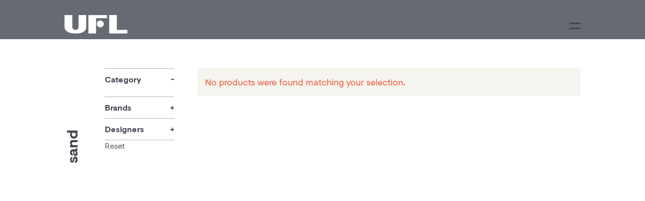

--- FILE ---
content_type: text/html; charset=UTF-8
request_url: https://www.uflairports.com/polypropylene-monocolour/sand/
body_size: 20049
content:
<!DOCTYPE html>
<!--[if IE 6]>
<html id="ie6" lang="en-US">
<![endif]-->
<!--[if IE 7]>
<html id="ie7" lang="en-US">
<![endif]-->
<!--[if IE 8]>
<html id="ie8" lang="en-US">
<![endif]-->
<!--[if !(IE 6) | !(IE 7) | !(IE 8)  ]><!-->
<html lang="en-US">
<!--<![endif]-->
<head>
	<meta charset="UTF-8" />
			
	<meta http-equiv="X-UA-Compatible" content="IE=edge">
	<link rel="pingback" href="https://www.uflairports.com/xmlrpc.php" />

		<!--[if lt IE 9]>
	<script src="https://www.uflairports.com/wp-content/themes/Divi/js/html5.js" type="text/javascript"></script>
	<![endif]-->

	<script type="text/javascript">
		document.documentElement.className = 'js';
	</script>

	<title>sand - UFL Airports</title>
	<style>img:is([sizes="auto" i], [sizes^="auto," i]) { contain-intrinsic-size: 3000px 1500px }</style>
	<meta name="robots" content="index, follow, max-snippet:-1, max-image-preview:large, max-video-preview:-1">
<link rel="canonical" href="https://www.uflairports.com/polypropylene-monocolour/sand/">
<meta property="og:url" content="https://www.uflairports.com/polypropylene-monocolour/sand/">
<meta property="og:site_name" content="UFL Airports">
<meta property="og:locale" content="en_US">
<meta property="og:type" content="object">
<meta property="og:title" content="sand - UFL Airports">
<meta property="fb:pages" content="">
<meta property="fb:admins" content="">
<meta property="fb:app_id" content="">
<meta name="twitter:card" content="summary">
<meta name="twitter:title" content="sand - UFL Airports">
<link rel="alternate" type="application/rss+xml" title="UFL Airports &raquo; Feed" href="https://www.uflairports.com/feed/" />
<link rel="alternate" type="application/rss+xml" title="UFL Airports &raquo; Comments Feed" href="https://www.uflairports.com/comments/feed/" />
<link rel="alternate" type="application/rss+xml" title="UFL Airports &raquo; sand Polypropylene monocolour Feed" href="https://www.uflairports.com/polypropylene-monocolour/sand/feed/" />
<meta content="UFL Airports v.1.1.4" name="generator"/><link rel='stylesheet' id='wp-block-library-css' href='https://www.uflairports.com/wp-includes/css/dist/block-library/style.min.css?ver=6.8.3' type='text/css' media='all' />
<style id='wp-block-library-theme-inline-css' type='text/css'>
.wp-block-audio :where(figcaption){color:#555;font-size:13px;text-align:center}.is-dark-theme .wp-block-audio :where(figcaption){color:#ffffffa6}.wp-block-audio{margin:0 0 1em}.wp-block-code{border:1px solid #ccc;border-radius:4px;font-family:Menlo,Consolas,monaco,monospace;padding:.8em 1em}.wp-block-embed :where(figcaption){color:#555;font-size:13px;text-align:center}.is-dark-theme .wp-block-embed :where(figcaption){color:#ffffffa6}.wp-block-embed{margin:0 0 1em}.blocks-gallery-caption{color:#555;font-size:13px;text-align:center}.is-dark-theme .blocks-gallery-caption{color:#ffffffa6}:root :where(.wp-block-image figcaption){color:#555;font-size:13px;text-align:center}.is-dark-theme :root :where(.wp-block-image figcaption){color:#ffffffa6}.wp-block-image{margin:0 0 1em}.wp-block-pullquote{border-bottom:4px solid;border-top:4px solid;color:currentColor;margin-bottom:1.75em}.wp-block-pullquote cite,.wp-block-pullquote footer,.wp-block-pullquote__citation{color:currentColor;font-size:.8125em;font-style:normal;text-transform:uppercase}.wp-block-quote{border-left:.25em solid;margin:0 0 1.75em;padding-left:1em}.wp-block-quote cite,.wp-block-quote footer{color:currentColor;font-size:.8125em;font-style:normal;position:relative}.wp-block-quote:where(.has-text-align-right){border-left:none;border-right:.25em solid;padding-left:0;padding-right:1em}.wp-block-quote:where(.has-text-align-center){border:none;padding-left:0}.wp-block-quote.is-large,.wp-block-quote.is-style-large,.wp-block-quote:where(.is-style-plain){border:none}.wp-block-search .wp-block-search__label{font-weight:700}.wp-block-search__button{border:1px solid #ccc;padding:.375em .625em}:where(.wp-block-group.has-background){padding:1.25em 2.375em}.wp-block-separator.has-css-opacity{opacity:.4}.wp-block-separator{border:none;border-bottom:2px solid;margin-left:auto;margin-right:auto}.wp-block-separator.has-alpha-channel-opacity{opacity:1}.wp-block-separator:not(.is-style-wide):not(.is-style-dots){width:100px}.wp-block-separator.has-background:not(.is-style-dots){border-bottom:none;height:1px}.wp-block-separator.has-background:not(.is-style-wide):not(.is-style-dots){height:2px}.wp-block-table{margin:0 0 1em}.wp-block-table td,.wp-block-table th{word-break:normal}.wp-block-table :where(figcaption){color:#555;font-size:13px;text-align:center}.is-dark-theme .wp-block-table :where(figcaption){color:#ffffffa6}.wp-block-video :where(figcaption){color:#555;font-size:13px;text-align:center}.is-dark-theme .wp-block-video :where(figcaption){color:#ffffffa6}.wp-block-video{margin:0 0 1em}:root :where(.wp-block-template-part.has-background){margin-bottom:0;margin-top:0;padding:1.25em 2.375em}
</style>
<style id='wpseopress-local-business-style-inline-css' type='text/css'>
span.wp-block-wpseopress-local-business-field{margin-right:8px}

</style>
<style id='global-styles-inline-css' type='text/css'>
:root{--wp--preset--aspect-ratio--square: 1;--wp--preset--aspect-ratio--4-3: 4/3;--wp--preset--aspect-ratio--3-4: 3/4;--wp--preset--aspect-ratio--3-2: 3/2;--wp--preset--aspect-ratio--2-3: 2/3;--wp--preset--aspect-ratio--16-9: 16/9;--wp--preset--aspect-ratio--9-16: 9/16;--wp--preset--color--black: #000000;--wp--preset--color--cyan-bluish-gray: #abb8c3;--wp--preset--color--white: #ffffff;--wp--preset--color--pale-pink: #f78da7;--wp--preset--color--vivid-red: #cf2e2e;--wp--preset--color--luminous-vivid-orange: #ff6900;--wp--preset--color--luminous-vivid-amber: #fcb900;--wp--preset--color--light-green-cyan: #7bdcb5;--wp--preset--color--vivid-green-cyan: #00d084;--wp--preset--color--pale-cyan-blue: #8ed1fc;--wp--preset--color--vivid-cyan-blue: #0693e3;--wp--preset--color--vivid-purple: #9b51e0;--wp--preset--gradient--vivid-cyan-blue-to-vivid-purple: linear-gradient(135deg,rgba(6,147,227,1) 0%,rgb(155,81,224) 100%);--wp--preset--gradient--light-green-cyan-to-vivid-green-cyan: linear-gradient(135deg,rgb(122,220,180) 0%,rgb(0,208,130) 100%);--wp--preset--gradient--luminous-vivid-amber-to-luminous-vivid-orange: linear-gradient(135deg,rgba(252,185,0,1) 0%,rgba(255,105,0,1) 100%);--wp--preset--gradient--luminous-vivid-orange-to-vivid-red: linear-gradient(135deg,rgba(255,105,0,1) 0%,rgb(207,46,46) 100%);--wp--preset--gradient--very-light-gray-to-cyan-bluish-gray: linear-gradient(135deg,rgb(238,238,238) 0%,rgb(169,184,195) 100%);--wp--preset--gradient--cool-to-warm-spectrum: linear-gradient(135deg,rgb(74,234,220) 0%,rgb(151,120,209) 20%,rgb(207,42,186) 40%,rgb(238,44,130) 60%,rgb(251,105,98) 80%,rgb(254,248,76) 100%);--wp--preset--gradient--blush-light-purple: linear-gradient(135deg,rgb(255,206,236) 0%,rgb(152,150,240) 100%);--wp--preset--gradient--blush-bordeaux: linear-gradient(135deg,rgb(254,205,165) 0%,rgb(254,45,45) 50%,rgb(107,0,62) 100%);--wp--preset--gradient--luminous-dusk: linear-gradient(135deg,rgb(255,203,112) 0%,rgb(199,81,192) 50%,rgb(65,88,208) 100%);--wp--preset--gradient--pale-ocean: linear-gradient(135deg,rgb(255,245,203) 0%,rgb(182,227,212) 50%,rgb(51,167,181) 100%);--wp--preset--gradient--electric-grass: linear-gradient(135deg,rgb(202,248,128) 0%,rgb(113,206,126) 100%);--wp--preset--gradient--midnight: linear-gradient(135deg,rgb(2,3,129) 0%,rgb(40,116,252) 100%);--wp--preset--font-size--small: 13px;--wp--preset--font-size--medium: 20px;--wp--preset--font-size--large: 36px;--wp--preset--font-size--x-large: 42px;--wp--preset--spacing--20: 0.44rem;--wp--preset--spacing--30: 0.67rem;--wp--preset--spacing--40: 1rem;--wp--preset--spacing--50: 1.5rem;--wp--preset--spacing--60: 2.25rem;--wp--preset--spacing--70: 3.38rem;--wp--preset--spacing--80: 5.06rem;--wp--preset--shadow--natural: 6px 6px 9px rgba(0, 0, 0, 0.2);--wp--preset--shadow--deep: 12px 12px 50px rgba(0, 0, 0, 0.4);--wp--preset--shadow--sharp: 6px 6px 0px rgba(0, 0, 0, 0.2);--wp--preset--shadow--outlined: 6px 6px 0px -3px rgba(255, 255, 255, 1), 6px 6px rgba(0, 0, 0, 1);--wp--preset--shadow--crisp: 6px 6px 0px rgba(0, 0, 0, 1);}:root { --wp--style--global--content-size: 823px;--wp--style--global--wide-size: 1080px; }:where(body) { margin: 0; }.wp-site-blocks > .alignleft { float: left; margin-right: 2em; }.wp-site-blocks > .alignright { float: right; margin-left: 2em; }.wp-site-blocks > .aligncenter { justify-content: center; margin-left: auto; margin-right: auto; }:where(.is-layout-flex){gap: 0.5em;}:where(.is-layout-grid){gap: 0.5em;}.is-layout-flow > .alignleft{float: left;margin-inline-start: 0;margin-inline-end: 2em;}.is-layout-flow > .alignright{float: right;margin-inline-start: 2em;margin-inline-end: 0;}.is-layout-flow > .aligncenter{margin-left: auto !important;margin-right: auto !important;}.is-layout-constrained > .alignleft{float: left;margin-inline-start: 0;margin-inline-end: 2em;}.is-layout-constrained > .alignright{float: right;margin-inline-start: 2em;margin-inline-end: 0;}.is-layout-constrained > .aligncenter{margin-left: auto !important;margin-right: auto !important;}.is-layout-constrained > :where(:not(.alignleft):not(.alignright):not(.alignfull)){max-width: var(--wp--style--global--content-size);margin-left: auto !important;margin-right: auto !important;}.is-layout-constrained > .alignwide{max-width: var(--wp--style--global--wide-size);}body .is-layout-flex{display: flex;}.is-layout-flex{flex-wrap: wrap;align-items: center;}.is-layout-flex > :is(*, div){margin: 0;}body .is-layout-grid{display: grid;}.is-layout-grid > :is(*, div){margin: 0;}body{padding-top: 0px;padding-right: 0px;padding-bottom: 0px;padding-left: 0px;}a:where(:not(.wp-element-button)){text-decoration: underline;}:root :where(.wp-element-button, .wp-block-button__link){background-color: #32373c;border-width: 0;color: #fff;font-family: inherit;font-size: inherit;line-height: inherit;padding: calc(0.667em + 2px) calc(1.333em + 2px);text-decoration: none;}.has-black-color{color: var(--wp--preset--color--black) !important;}.has-cyan-bluish-gray-color{color: var(--wp--preset--color--cyan-bluish-gray) !important;}.has-white-color{color: var(--wp--preset--color--white) !important;}.has-pale-pink-color{color: var(--wp--preset--color--pale-pink) !important;}.has-vivid-red-color{color: var(--wp--preset--color--vivid-red) !important;}.has-luminous-vivid-orange-color{color: var(--wp--preset--color--luminous-vivid-orange) !important;}.has-luminous-vivid-amber-color{color: var(--wp--preset--color--luminous-vivid-amber) !important;}.has-light-green-cyan-color{color: var(--wp--preset--color--light-green-cyan) !important;}.has-vivid-green-cyan-color{color: var(--wp--preset--color--vivid-green-cyan) !important;}.has-pale-cyan-blue-color{color: var(--wp--preset--color--pale-cyan-blue) !important;}.has-vivid-cyan-blue-color{color: var(--wp--preset--color--vivid-cyan-blue) !important;}.has-vivid-purple-color{color: var(--wp--preset--color--vivid-purple) !important;}.has-black-background-color{background-color: var(--wp--preset--color--black) !important;}.has-cyan-bluish-gray-background-color{background-color: var(--wp--preset--color--cyan-bluish-gray) !important;}.has-white-background-color{background-color: var(--wp--preset--color--white) !important;}.has-pale-pink-background-color{background-color: var(--wp--preset--color--pale-pink) !important;}.has-vivid-red-background-color{background-color: var(--wp--preset--color--vivid-red) !important;}.has-luminous-vivid-orange-background-color{background-color: var(--wp--preset--color--luminous-vivid-orange) !important;}.has-luminous-vivid-amber-background-color{background-color: var(--wp--preset--color--luminous-vivid-amber) !important;}.has-light-green-cyan-background-color{background-color: var(--wp--preset--color--light-green-cyan) !important;}.has-vivid-green-cyan-background-color{background-color: var(--wp--preset--color--vivid-green-cyan) !important;}.has-pale-cyan-blue-background-color{background-color: var(--wp--preset--color--pale-cyan-blue) !important;}.has-vivid-cyan-blue-background-color{background-color: var(--wp--preset--color--vivid-cyan-blue) !important;}.has-vivid-purple-background-color{background-color: var(--wp--preset--color--vivid-purple) !important;}.has-black-border-color{border-color: var(--wp--preset--color--black) !important;}.has-cyan-bluish-gray-border-color{border-color: var(--wp--preset--color--cyan-bluish-gray) !important;}.has-white-border-color{border-color: var(--wp--preset--color--white) !important;}.has-pale-pink-border-color{border-color: var(--wp--preset--color--pale-pink) !important;}.has-vivid-red-border-color{border-color: var(--wp--preset--color--vivid-red) !important;}.has-luminous-vivid-orange-border-color{border-color: var(--wp--preset--color--luminous-vivid-orange) !important;}.has-luminous-vivid-amber-border-color{border-color: var(--wp--preset--color--luminous-vivid-amber) !important;}.has-light-green-cyan-border-color{border-color: var(--wp--preset--color--light-green-cyan) !important;}.has-vivid-green-cyan-border-color{border-color: var(--wp--preset--color--vivid-green-cyan) !important;}.has-pale-cyan-blue-border-color{border-color: var(--wp--preset--color--pale-cyan-blue) !important;}.has-vivid-cyan-blue-border-color{border-color: var(--wp--preset--color--vivid-cyan-blue) !important;}.has-vivid-purple-border-color{border-color: var(--wp--preset--color--vivid-purple) !important;}.has-vivid-cyan-blue-to-vivid-purple-gradient-background{background: var(--wp--preset--gradient--vivid-cyan-blue-to-vivid-purple) !important;}.has-light-green-cyan-to-vivid-green-cyan-gradient-background{background: var(--wp--preset--gradient--light-green-cyan-to-vivid-green-cyan) !important;}.has-luminous-vivid-amber-to-luminous-vivid-orange-gradient-background{background: var(--wp--preset--gradient--luminous-vivid-amber-to-luminous-vivid-orange) !important;}.has-luminous-vivid-orange-to-vivid-red-gradient-background{background: var(--wp--preset--gradient--luminous-vivid-orange-to-vivid-red) !important;}.has-very-light-gray-to-cyan-bluish-gray-gradient-background{background: var(--wp--preset--gradient--very-light-gray-to-cyan-bluish-gray) !important;}.has-cool-to-warm-spectrum-gradient-background{background: var(--wp--preset--gradient--cool-to-warm-spectrum) !important;}.has-blush-light-purple-gradient-background{background: var(--wp--preset--gradient--blush-light-purple) !important;}.has-blush-bordeaux-gradient-background{background: var(--wp--preset--gradient--blush-bordeaux) !important;}.has-luminous-dusk-gradient-background{background: var(--wp--preset--gradient--luminous-dusk) !important;}.has-pale-ocean-gradient-background{background: var(--wp--preset--gradient--pale-ocean) !important;}.has-electric-grass-gradient-background{background: var(--wp--preset--gradient--electric-grass) !important;}.has-midnight-gradient-background{background: var(--wp--preset--gradient--midnight) !important;}.has-small-font-size{font-size: var(--wp--preset--font-size--small) !important;}.has-medium-font-size{font-size: var(--wp--preset--font-size--medium) !important;}.has-large-font-size{font-size: var(--wp--preset--font-size--large) !important;}.has-x-large-font-size{font-size: var(--wp--preset--font-size--x-large) !important;}
:where(.wp-block-post-template.is-layout-flex){gap: 1.25em;}:where(.wp-block-post-template.is-layout-grid){gap: 1.25em;}
:where(.wp-block-columns.is-layout-flex){gap: 2em;}:where(.wp-block-columns.is-layout-grid){gap: 2em;}
:root :where(.wp-block-pullquote){font-size: 1.5em;line-height: 1.6;}
</style>
<link rel='stylesheet' id='contact-form-7-css' href='https://www.uflairports.com/wp-content/plugins/contact-form-7/includes/css/styles.css?ver=6.1.4' type='text/css' media='all' />
<link rel='stylesheet' id='image-map-pro-dist-css-css' href='https://www.uflairports.com/wp-content/plugins/image-map-pro-wordpress/css/image-map-pro.min.css?ver=5.6.9' type='text/css' media='' />
<link rel='stylesheet' id='woocommerce-layout-css' href='https://www.uflairports.com/wp-content/plugins/woocommerce/assets/css/woocommerce-layout.css?ver=9.0.1' type='text/css' media='all' />
<link rel='stylesheet' id='woocommerce-smallscreen-css' href='https://www.uflairports.com/wp-content/plugins/woocommerce/assets/css/woocommerce-smallscreen.css?ver=9.0.1' type='text/css' media='only screen and (max-width: 768px)' />
<link rel='stylesheet' id='woocommerce-general-css' href='https://www.uflairports.com/wp-content/plugins/woocommerce/assets/css/woocommerce.css?ver=9.0.1' type='text/css' media='all' />
<style id='woocommerce-inline-inline-css' type='text/css'>
.woocommerce form .form-row .required { visibility: visible; }
</style>
<link rel='stylesheet' id='search-filter-plugin-styles-css' href='https://www.uflairports.com/wp-content/plugins/search-filter-pro/public/assets/css/search-filter.min.css?ver=2.5.17' type='text/css' media='all' />
<link rel='preload' as='font' type='font/woff2' crossorigin='anonymous' id='tinvwl-webfont-font-css' href='https://www.uflairports.com/wp-content/plugins/ti-woocommerce-wishlist-premium/assets/fonts/tinvwl-webfont.woff2?ver=xu2uyi'  media='all' />
<link rel='stylesheet' id='tinvwl-webfont-css' href='https://www.uflairports.com/wp-content/plugins/ti-woocommerce-wishlist-premium/assets/css/webfont.min.css?ver=2.8.2' type='text/css' media='all' />
<link rel='stylesheet' id='tinvwl-css' href='https://www.uflairports.com/wp-content/plugins/ti-woocommerce-wishlist-premium/assets/css/public.min.css?ver=2.8.2' type='text/css' media='all' />
<style id='divi-style-parent-inline-inline-css' type='text/css'>
/*!
Theme Name: Divi
Theme URI: http://www.elegantthemes.com/gallery/divi/
Version: 4.25.2
Description: Smart. Flexible. Beautiful. Divi is the most powerful theme in our collection.
Author: Elegant Themes
Author URI: http://www.elegantthemes.com
License: GNU General Public License v2
License URI: http://www.gnu.org/licenses/gpl-2.0.html
*/

a,abbr,acronym,address,applet,b,big,blockquote,body,center,cite,code,dd,del,dfn,div,dl,dt,em,fieldset,font,form,h1,h2,h3,h4,h5,h6,html,i,iframe,img,ins,kbd,label,legend,li,object,ol,p,pre,q,s,samp,small,span,strike,strong,sub,sup,tt,u,ul,var{margin:0;padding:0;border:0;outline:0;font-size:100%;-ms-text-size-adjust:100%;-webkit-text-size-adjust:100%;vertical-align:baseline;background:transparent}body{line-height:1}ol,ul{list-style:none}blockquote,q{quotes:none}blockquote:after,blockquote:before,q:after,q:before{content:"";content:none}blockquote{margin:20px 0 30px;border-left:5px solid;padding-left:20px}:focus{outline:0}del{text-decoration:line-through}pre{overflow:auto;padding:10px}figure{margin:0}table{border-collapse:collapse;border-spacing:0}article,aside,footer,header,hgroup,nav,section{display:block}body{font-family:Open Sans,Arial,sans-serif;font-size:14px;color:#666;background-color:#fff;line-height:1.7em;font-weight:500;-webkit-font-smoothing:antialiased;-moz-osx-font-smoothing:grayscale}body.page-template-page-template-blank-php #page-container{padding-top:0!important}body.et_cover_background{background-size:cover!important;background-position:top!important;background-repeat:no-repeat!important;background-attachment:fixed}a{color:#2ea3f2}a,a:hover{text-decoration:none}p{padding-bottom:1em}p:not(.has-background):last-of-type{padding-bottom:0}p.et_normal_padding{padding-bottom:1em}strong{font-weight:700}cite,em,i{font-style:italic}code,pre{font-family:Courier New,monospace;margin-bottom:10px}ins{text-decoration:none}sub,sup{height:0;line-height:1;position:relative;vertical-align:baseline}sup{bottom:.8em}sub{top:.3em}dl{margin:0 0 1.5em}dl dt{font-weight:700}dd{margin-left:1.5em}blockquote p{padding-bottom:0}embed,iframe,object,video{max-width:100%}h1,h2,h3,h4,h5,h6{color:#333;padding-bottom:10px;line-height:1em;font-weight:500}h1 a,h2 a,h3 a,h4 a,h5 a,h6 a{color:inherit}h1{font-size:30px}h2{font-size:26px}h3{font-size:22px}h4{font-size:18px}h5{font-size:16px}h6{font-size:14px}input{-webkit-appearance:none}input[type=checkbox]{-webkit-appearance:checkbox}input[type=radio]{-webkit-appearance:radio}input.text,input.title,input[type=email],input[type=password],input[type=tel],input[type=text],select,textarea{background-color:#fff;border:1px solid #bbb;padding:2px;color:#4e4e4e}input.text:focus,input.title:focus,input[type=text]:focus,select:focus,textarea:focus{border-color:#2d3940;color:#3e3e3e}input.text,input.title,input[type=text],select,textarea{margin:0}textarea{padding:4px}button,input,select,textarea{font-family:inherit}img{max-width:100%;height:auto}.clear{clear:both}br.clear{margin:0;padding:0}.pagination{clear:both}#et_search_icon:hover,.et-social-icon a:hover,.et_password_protected_form .et_submit_button,.form-submit .et_pb_buttontton.alt.disabled,.nav-single a,.posted_in a{color:#2ea3f2}.et-search-form,blockquote{border-color:#2ea3f2}#main-content{background-color:#fff}.container{width:80%;max-width:1080px;margin:auto;position:relative}body:not(.et-tb) #main-content .container,body:not(.et-tb-has-header) #main-content .container{padding-top:58px}.et_full_width_page #main-content .container:before{display:none}.main_title{margin-bottom:20px}.et_password_protected_form .et_submit_button:hover,.form-submit .et_pb_button:hover{background:rgba(0,0,0,.05)}.et_button_icon_visible .et_pb_button{padding-right:2em;padding-left:.7em}.et_button_icon_visible .et_pb_button:after{opacity:1;margin-left:0}.et_button_left .et_pb_button:hover:after{left:.15em}.et_button_left .et_pb_button:after{margin-left:0;left:1em}.et_button_icon_visible.et_button_left .et_pb_button,.et_button_left .et_pb_button:hover,.et_button_left .et_pb_module .et_pb_button:hover{padding-left:2em;padding-right:.7em}.et_button_icon_visible.et_button_left .et_pb_button:after,.et_button_left .et_pb_button:hover:after{left:.15em}.et_password_protected_form .et_submit_button:hover,.form-submit .et_pb_button:hover{padding:.3em 1em}.et_button_no_icon .et_pb_button:after{display:none}.et_button_no_icon.et_button_icon_visible.et_button_left .et_pb_button,.et_button_no_icon.et_button_left .et_pb_button:hover,.et_button_no_icon .et_pb_button,.et_button_no_icon .et_pb_button:hover{padding:.3em 1em!important}.et_button_custom_icon .et_pb_button:after{line-height:1.7em}.et_button_custom_icon.et_button_icon_visible .et_pb_button:after,.et_button_custom_icon .et_pb_button:hover:after{margin-left:.3em}#left-area .post_format-post-format-gallery .wp-block-gallery:first-of-type{padding:0;margin-bottom:-16px}.entry-content table:not(.variations){border:1px solid #eee;margin:0 0 15px;text-align:left;width:100%}.entry-content thead th,.entry-content tr th{color:#555;font-weight:700;padding:9px 24px}.entry-content tr td{border-top:1px solid #eee;padding:6px 24px}#left-area ul,.entry-content ul,.et-l--body ul,.et-l--footer ul,.et-l--header ul{list-style-type:disc;padding:0 0 23px 1em;line-height:26px}#left-area ol,.entry-content ol,.et-l--body ol,.et-l--footer ol,.et-l--header ol{list-style-type:decimal;list-style-position:inside;padding:0 0 23px;line-height:26px}#left-area ul li ul,.entry-content ul li ol{padding:2px 0 2px 20px}#left-area ol li ul,.entry-content ol li ol,.et-l--body ol li ol,.et-l--footer ol li ol,.et-l--header ol li ol{padding:2px 0 2px 35px}#left-area ul.wp-block-gallery{display:-webkit-box;display:-ms-flexbox;display:flex;-ms-flex-wrap:wrap;flex-wrap:wrap;list-style-type:none;padding:0}#left-area ul.products{padding:0!important;line-height:1.7!important;list-style:none!important}.gallery-item a{display:block}.gallery-caption,.gallery-item a{width:90%}#wpadminbar{z-index:100001}#left-area .post-meta{font-size:14px;padding-bottom:15px}#left-area .post-meta a{text-decoration:none;color:#666}#left-area .et_featured_image{padding-bottom:7px}.single .post{padding-bottom:25px}body.single .et_audio_content{margin-bottom:-6px}.nav-single a{text-decoration:none;color:#2ea3f2;font-size:14px;font-weight:400}.nav-previous{float:left}.nav-next{float:right}.et_password_protected_form p input{background-color:#eee;border:none!important;width:100%!important;border-radius:0!important;font-size:14px;color:#999!important;padding:16px!important;-webkit-box-sizing:border-box;box-sizing:border-box}.et_password_protected_form label{display:none}.et_password_protected_form .et_submit_button{font-family:inherit;display:block;float:right;margin:8px auto 0;cursor:pointer}.post-password-required p.nocomments.container{max-width:100%}.post-password-required p.nocomments.container:before{display:none}.aligncenter,div.post .new-post .aligncenter{display:block;margin-left:auto;margin-right:auto}.wp-caption{border:1px solid #ddd;text-align:center;background-color:#f3f3f3;margin-bottom:10px;max-width:96%;padding:8px}.wp-caption.alignleft{margin:0 30px 20px 0}.wp-caption.alignright{margin:0 0 20px 30px}.wp-caption img{margin:0;padding:0;border:0}.wp-caption p.wp-caption-text{font-size:12px;padding:0 4px 5px;margin:0}.alignright{float:right}.alignleft{float:left}img.alignleft{display:inline;float:left;margin-right:15px}img.alignright{display:inline;float:right;margin-left:15px}.page.et_pb_pagebuilder_layout #main-content{background-color:transparent}body #main-content .et_builder_inner_content>h1,body #main-content .et_builder_inner_content>h2,body #main-content .et_builder_inner_content>h3,body #main-content .et_builder_inner_content>h4,body #main-content .et_builder_inner_content>h5,body #main-content .et_builder_inner_content>h6{line-height:1.4em}body #main-content .et_builder_inner_content>p{line-height:1.7em}.wp-block-pullquote{margin:20px 0 30px}.wp-block-pullquote.has-background blockquote{border-left:none}.wp-block-group.has-background{padding:1.5em 1.5em .5em}@media (min-width:981px){#left-area{width:79.125%;padding-bottom:23px}#main-content .container:before{content:"";position:absolute;top:0;height:100%;width:1px;background-color:#e2e2e2}.et_full_width_page #left-area,.et_no_sidebar #left-area{float:none;width:100%!important}.et_full_width_page #left-area{padding-bottom:0}.et_no_sidebar #main-content .container:before{display:none}}@media (max-width:980px){#page-container{padding-top:80px}.et-tb #page-container,.et-tb-has-header #page-container{padding-top:0!important}#left-area,#sidebar{width:100%!important}#main-content .container:before{display:none!important}.et_full_width_page .et_gallery_item:nth-child(4n+1){clear:none}}@media print{#page-container{padding-top:0!important}}#wp-admin-bar-et-use-visual-builder a:before{font-family:ETmodules!important;content:"\e625";font-size:30px!important;width:28px;margin-top:-3px;color:#974df3!important}#wp-admin-bar-et-use-visual-builder:hover a:before{color:#fff!important}#wp-admin-bar-et-use-visual-builder:hover a,#wp-admin-bar-et-use-visual-builder a:hover{transition:background-color .5s ease;-webkit-transition:background-color .5s ease;-moz-transition:background-color .5s ease;background-color:#7e3bd0!important;color:#fff!important}* html .clearfix,:first-child+html .clearfix{zoom:1}.iphone .et_pb_section_video_bg video::-webkit-media-controls-start-playback-button{display:none!important;-webkit-appearance:none}.et_mobile_device .et_pb_section_parallax .et_pb_parallax_css{background-attachment:scroll}.et-social-facebook a.icon:before{content:"\e093"}.et-social-twitter a.icon:before{content:"\e094"}.et-social-google-plus a.icon:before{content:"\e096"}.et-social-instagram a.icon:before{content:"\e09a"}.et-social-rss a.icon:before{content:"\e09e"}.ai1ec-single-event:after{content:" ";display:table;clear:both}.evcal_event_details .evcal_evdata_cell .eventon_details_shading_bot.eventon_details_shading_bot{z-index:3}.wp-block-divi-layout{margin-bottom:1em}*{-webkit-box-sizing:border-box;box-sizing:border-box}#et-info-email:before,#et-info-phone:before,#et_search_icon:before,.comment-reply-link:after,.et-cart-info span:before,.et-pb-arrow-next:before,.et-pb-arrow-prev:before,.et-social-icon a:before,.et_audio_container .mejs-playpause-button button:before,.et_audio_container .mejs-volume-button button:before,.et_overlay:before,.et_password_protected_form .et_submit_button:after,.et_pb_button:after,.et_pb_contact_reset:after,.et_pb_contact_submit:after,.et_pb_font_icon:before,.et_pb_newsletter_button:after,.et_pb_pricing_table_button:after,.et_pb_promo_button:after,.et_pb_testimonial:before,.et_pb_toggle_title:before,.form-submit .et_pb_button:after,.mobile_menu_bar:before,a.et_pb_more_button:after{font-family:ETmodules!important;speak:none;font-style:normal;font-weight:400;-webkit-font-feature-settings:normal;font-feature-settings:normal;font-variant:normal;text-transform:none;line-height:1;-webkit-font-smoothing:antialiased;-moz-osx-font-smoothing:grayscale;text-shadow:0 0;direction:ltr}.et-pb-icon,.et_pb_custom_button_icon.et_pb_button:after,.et_pb_login .et_pb_custom_button_icon.et_pb_button:after,.et_pb_woo_custom_button_icon .button.et_pb_custom_button_icon.et_pb_button:after,.et_pb_woo_custom_button_icon .button.et_pb_custom_button_icon.et_pb_button:hover:after{content:attr(data-icon)}.et-pb-icon{font-family:ETmodules;speak:none;font-weight:400;-webkit-font-feature-settings:normal;font-feature-settings:normal;font-variant:normal;text-transform:none;line-height:1;-webkit-font-smoothing:antialiased;font-size:96px;font-style:normal;display:inline-block;-webkit-box-sizing:border-box;box-sizing:border-box;direction:ltr}#et-ajax-saving{display:none;-webkit-transition:background .3s,-webkit-box-shadow .3s;transition:background .3s,-webkit-box-shadow .3s;transition:background .3s,box-shadow .3s;transition:background .3s,box-shadow .3s,-webkit-box-shadow .3s;-webkit-box-shadow:rgba(0,139,219,.247059) 0 0 60px;box-shadow:0 0 60px rgba(0,139,219,.247059);position:fixed;top:50%;left:50%;width:50px;height:50px;background:#fff;border-radius:50px;margin:-25px 0 0 -25px;z-index:999999;text-align:center}#et-ajax-saving img{margin:9px}.et-safe-mode-indicator,.et-safe-mode-indicator:focus,.et-safe-mode-indicator:hover{-webkit-box-shadow:0 5px 10px rgba(41,196,169,.15);box-shadow:0 5px 10px rgba(41,196,169,.15);background:#29c4a9;color:#fff;font-size:14px;font-weight:600;padding:12px;line-height:16px;border-radius:3px;position:fixed;bottom:30px;right:30px;z-index:999999;text-decoration:none;font-family:Open Sans,sans-serif;-webkit-font-smoothing:antialiased;-moz-osx-font-smoothing:grayscale}.et_pb_button{font-size:20px;font-weight:500;padding:.3em 1em;line-height:1.7em!important;background-color:transparent;background-size:cover;background-position:50%;background-repeat:no-repeat;border:2px solid;border-radius:3px;-webkit-transition-duration:.2s;transition-duration:.2s;-webkit-transition-property:all!important;transition-property:all!important}.et_pb_button,.et_pb_button_inner{position:relative}.et_pb_button:hover,.et_pb_module .et_pb_button:hover{border:2px solid transparent;padding:.3em 2em .3em .7em}.et_pb_button:hover{background-color:hsla(0,0%,100%,.2)}.et_pb_bg_layout_light.et_pb_button:hover,.et_pb_bg_layout_light .et_pb_button:hover{background-color:rgba(0,0,0,.05)}.et_pb_button:after,.et_pb_button:before{font-size:32px;line-height:1em;content:"\35";opacity:0;position:absolute;margin-left:-1em;-webkit-transition:all .2s;transition:all .2s;text-transform:none;-webkit-font-feature-settings:"kern" off;font-feature-settings:"kern" off;font-variant:none;font-style:normal;font-weight:400;text-shadow:none}.et_pb_button.et_hover_enabled:hover:after,.et_pb_button.et_pb_hovered:hover:after{-webkit-transition:none!important;transition:none!important}.et_pb_button:before{display:none}.et_pb_button:hover:after{opacity:1;margin-left:0}.et_pb_column_1_3 h1,.et_pb_column_1_4 h1,.et_pb_column_1_5 h1,.et_pb_column_1_6 h1,.et_pb_column_2_5 h1{font-size:26px}.et_pb_column_1_3 h2,.et_pb_column_1_4 h2,.et_pb_column_1_5 h2,.et_pb_column_1_6 h2,.et_pb_column_2_5 h2{font-size:23px}.et_pb_column_1_3 h3,.et_pb_column_1_4 h3,.et_pb_column_1_5 h3,.et_pb_column_1_6 h3,.et_pb_column_2_5 h3{font-size:20px}.et_pb_column_1_3 h4,.et_pb_column_1_4 h4,.et_pb_column_1_5 h4,.et_pb_column_1_6 h4,.et_pb_column_2_5 h4{font-size:18px}.et_pb_column_1_3 h5,.et_pb_column_1_4 h5,.et_pb_column_1_5 h5,.et_pb_column_1_6 h5,.et_pb_column_2_5 h5{font-size:16px}.et_pb_column_1_3 h6,.et_pb_column_1_4 h6,.et_pb_column_1_5 h6,.et_pb_column_1_6 h6,.et_pb_column_2_5 h6{font-size:15px}.et_pb_bg_layout_dark,.et_pb_bg_layout_dark h1,.et_pb_bg_layout_dark h2,.et_pb_bg_layout_dark h3,.et_pb_bg_layout_dark h4,.et_pb_bg_layout_dark h5,.et_pb_bg_layout_dark h6{color:#fff!important}.et_pb_module.et_pb_text_align_left{text-align:left}.et_pb_module.et_pb_text_align_center{text-align:center}.et_pb_module.et_pb_text_align_right{text-align:right}.et_pb_module.et_pb_text_align_justified{text-align:justify}.clearfix:after{visibility:hidden;display:block;font-size:0;content:" ";clear:both;height:0}.et_pb_bg_layout_light .et_pb_more_button{color:#2ea3f2}.et_builder_inner_content{position:relative;z-index:1}header .et_builder_inner_content{z-index:2}.et_pb_css_mix_blend_mode_passthrough{mix-blend-mode:unset!important}.et_pb_image_container{margin:-20px -20px 29px}.et_pb_module_inner{position:relative}.et_hover_enabled_preview{z-index:2}.et_hover_enabled:hover{position:relative;z-index:2}.et_pb_all_tabs,.et_pb_module,.et_pb_posts_nav a,.et_pb_tab,.et_pb_with_background{position:relative;background-size:cover;background-position:50%;background-repeat:no-repeat}.et_pb_background_mask,.et_pb_background_pattern{bottom:0;left:0;position:absolute;right:0;top:0}.et_pb_background_mask{background-size:calc(100% + 2px) calc(100% + 2px);background-repeat:no-repeat;background-position:50%;overflow:hidden}.et_pb_background_pattern{background-position:0 0;background-repeat:repeat}.et_pb_with_border{position:relative;border:0 solid #333}.post-password-required .et_pb_row{padding:0;width:100%}.post-password-required .et_password_protected_form{min-height:0}body.et_pb_pagebuilder_layout.et_pb_show_title .post-password-required .et_password_protected_form h1,body:not(.et_pb_pagebuilder_layout) .post-password-required .et_password_protected_form h1{display:none}.et_pb_no_bg{padding:0!important}.et_overlay.et_pb_inline_icon:before,.et_pb_inline_icon:before{content:attr(data-icon)}.et_pb_more_button{color:inherit;text-shadow:none;text-decoration:none;display:inline-block;margin-top:20px}.et_parallax_bg_wrap{overflow:hidden;position:absolute;top:0;right:0;bottom:0;left:0}.et_parallax_bg{background-repeat:no-repeat;background-position:top;background-size:cover;position:absolute;bottom:0;left:0;width:100%;height:100%;display:block}.et_parallax_bg.et_parallax_bg__hover,.et_parallax_bg.et_parallax_bg_phone,.et_parallax_bg.et_parallax_bg_tablet,.et_parallax_gradient.et_parallax_gradient__hover,.et_parallax_gradient.et_parallax_gradient_phone,.et_parallax_gradient.et_parallax_gradient_tablet,.et_pb_section_parallax_hover:hover .et_parallax_bg:not(.et_parallax_bg__hover),.et_pb_section_parallax_hover:hover .et_parallax_gradient:not(.et_parallax_gradient__hover){display:none}.et_pb_section_parallax_hover:hover .et_parallax_bg.et_parallax_bg__hover,.et_pb_section_parallax_hover:hover .et_parallax_gradient.et_parallax_gradient__hover{display:block}.et_parallax_gradient{bottom:0;display:block;left:0;position:absolute;right:0;top:0}.et_pb_module.et_pb_section_parallax,.et_pb_posts_nav a.et_pb_section_parallax,.et_pb_tab.et_pb_section_parallax{position:relative}.et_pb_section_parallax .et_pb_parallax_css,.et_pb_slides .et_parallax_bg.et_pb_parallax_css{background-attachment:fixed}body.et-bfb .et_pb_section_parallax .et_pb_parallax_css,body.et-bfb .et_pb_slides .et_parallax_bg.et_pb_parallax_css{background-attachment:scroll;bottom:auto}.et_pb_section_parallax.et_pb_column .et_pb_module,.et_pb_section_parallax.et_pb_row .et_pb_column,.et_pb_section_parallax.et_pb_row .et_pb_module{z-index:9;position:relative}.et_pb_more_button:hover:after{opacity:1;margin-left:0}.et_pb_preload .et_pb_section_video_bg,.et_pb_preload>div{visibility:hidden}.et_pb_preload,.et_pb_section.et_pb_section_video.et_pb_preload{position:relative;background:#464646!important}.et_pb_preload:before{content:"";position:absolute;top:50%;left:50%;background:url(https://www.uflairports.com/wp-content/themes/Divi/includes/builder/styles/images/preloader.gif) no-repeat;border-radius:32px;width:32px;height:32px;margin:-16px 0 0 -16px}.box-shadow-overlay{position:absolute;top:0;left:0;width:100%;height:100%;z-index:10;pointer-events:none}.et_pb_section>.box-shadow-overlay~.et_pb_row{z-index:11}body.safari .section_has_divider{will-change:transform}.et_pb_row>.box-shadow-overlay{z-index:8}.has-box-shadow-overlay{position:relative}.et_clickable{cursor:pointer}.screen-reader-text{border:0;clip:rect(1px,1px,1px,1px);-webkit-clip-path:inset(50%);clip-path:inset(50%);height:1px;margin:-1px;overflow:hidden;padding:0;position:absolute!important;width:1px;word-wrap:normal!important}.et_multi_view_hidden,.et_multi_view_hidden_image{display:none!important}@keyframes multi-view-image-fade{0%{opacity:0}10%{opacity:.1}20%{opacity:.2}30%{opacity:.3}40%{opacity:.4}50%{opacity:.5}60%{opacity:.6}70%{opacity:.7}80%{opacity:.8}90%{opacity:.9}to{opacity:1}}.et_multi_view_image__loading{visibility:hidden}.et_multi_view_image__loaded{-webkit-animation:multi-view-image-fade .5s;animation:multi-view-image-fade .5s}#et-pb-motion-effects-offset-tracker{visibility:hidden!important;opacity:0;position:absolute;top:0;left:0}.et-pb-before-scroll-animation{opacity:0}header.et-l.et-l--header:after{clear:both;display:block;content:""}.et_pb_module{-webkit-animation-timing-function:linear;animation-timing-function:linear;-webkit-animation-duration:.2s;animation-duration:.2s}@-webkit-keyframes fadeBottom{0%{opacity:0;-webkit-transform:translateY(10%);transform:translateY(10%)}to{opacity:1;-webkit-transform:translateY(0);transform:translateY(0)}}@keyframes fadeBottom{0%{opacity:0;-webkit-transform:translateY(10%);transform:translateY(10%)}to{opacity:1;-webkit-transform:translateY(0);transform:translateY(0)}}@-webkit-keyframes fadeLeft{0%{opacity:0;-webkit-transform:translateX(-10%);transform:translateX(-10%)}to{opacity:1;-webkit-transform:translateX(0);transform:translateX(0)}}@keyframes fadeLeft{0%{opacity:0;-webkit-transform:translateX(-10%);transform:translateX(-10%)}to{opacity:1;-webkit-transform:translateX(0);transform:translateX(0)}}@-webkit-keyframes fadeRight{0%{opacity:0;-webkit-transform:translateX(10%);transform:translateX(10%)}to{opacity:1;-webkit-transform:translateX(0);transform:translateX(0)}}@keyframes fadeRight{0%{opacity:0;-webkit-transform:translateX(10%);transform:translateX(10%)}to{opacity:1;-webkit-transform:translateX(0);transform:translateX(0)}}@-webkit-keyframes fadeTop{0%{opacity:0;-webkit-transform:translateY(-10%);transform:translateY(-10%)}to{opacity:1;-webkit-transform:translateX(0);transform:translateX(0)}}@keyframes fadeTop{0%{opacity:0;-webkit-transform:translateY(-10%);transform:translateY(-10%)}to{opacity:1;-webkit-transform:translateX(0);transform:translateX(0)}}@-webkit-keyframes fadeIn{0%{opacity:0}to{opacity:1}}@keyframes fadeIn{0%{opacity:0}to{opacity:1}}.et-waypoint:not(.et_pb_counters){opacity:0}@media (min-width:981px){.et_pb_section.et_section_specialty div.et_pb_row .et_pb_column .et_pb_column .et_pb_module.et-last-child,.et_pb_section.et_section_specialty div.et_pb_row .et_pb_column .et_pb_column .et_pb_module:last-child,.et_pb_section.et_section_specialty div.et_pb_row .et_pb_column .et_pb_row_inner .et_pb_column .et_pb_module.et-last-child,.et_pb_section.et_section_specialty div.et_pb_row .et_pb_column .et_pb_row_inner .et_pb_column .et_pb_module:last-child,.et_pb_section div.et_pb_row .et_pb_column .et_pb_module.et-last-child,.et_pb_section div.et_pb_row .et_pb_column .et_pb_module:last-child{margin-bottom:0}}@media (max-width:980px){.et_overlay.et_pb_inline_icon_tablet:before,.et_pb_inline_icon_tablet:before{content:attr(data-icon-tablet)}.et_parallax_bg.et_parallax_bg_tablet_exist,.et_parallax_gradient.et_parallax_gradient_tablet_exist{display:none}.et_parallax_bg.et_parallax_bg_tablet,.et_parallax_gradient.et_parallax_gradient_tablet{display:block}.et_pb_column .et_pb_module{margin-bottom:30px}.et_pb_row .et_pb_column .et_pb_module.et-last-child,.et_pb_row .et_pb_column .et_pb_module:last-child,.et_section_specialty .et_pb_row .et_pb_column .et_pb_module.et-last-child,.et_section_specialty .et_pb_row .et_pb_column .et_pb_module:last-child{margin-bottom:0}.et_pb_more_button{display:inline-block!important}.et_pb_bg_layout_light_tablet.et_pb_button,.et_pb_bg_layout_light_tablet.et_pb_module.et_pb_button,.et_pb_bg_layout_light_tablet .et_pb_more_button{color:#2ea3f2}.et_pb_bg_layout_light_tablet .et_pb_forgot_password a{color:#666}.et_pb_bg_layout_light_tablet h1,.et_pb_bg_layout_light_tablet h2,.et_pb_bg_layout_light_tablet h3,.et_pb_bg_layout_light_tablet h4,.et_pb_bg_layout_light_tablet h5,.et_pb_bg_layout_light_tablet h6{color:#333!important}.et_pb_module .et_pb_bg_layout_light_tablet.et_pb_button{color:#2ea3f2!important}.et_pb_bg_layout_light_tablet{color:#666!important}.et_pb_bg_layout_dark_tablet,.et_pb_bg_layout_dark_tablet h1,.et_pb_bg_layout_dark_tablet h2,.et_pb_bg_layout_dark_tablet h3,.et_pb_bg_layout_dark_tablet h4,.et_pb_bg_layout_dark_tablet h5,.et_pb_bg_layout_dark_tablet h6{color:#fff!important}.et_pb_bg_layout_dark_tablet.et_pb_button,.et_pb_bg_layout_dark_tablet.et_pb_module.et_pb_button,.et_pb_bg_layout_dark_tablet .et_pb_more_button{color:inherit}.et_pb_bg_layout_dark_tablet .et_pb_forgot_password a{color:#fff}.et_pb_module.et_pb_text_align_left-tablet{text-align:left}.et_pb_module.et_pb_text_align_center-tablet{text-align:center}.et_pb_module.et_pb_text_align_right-tablet{text-align:right}.et_pb_module.et_pb_text_align_justified-tablet{text-align:justify}}@media (max-width:767px){.et_pb_more_button{display:inline-block!important}.et_overlay.et_pb_inline_icon_phone:before,.et_pb_inline_icon_phone:before{content:attr(data-icon-phone)}.et_parallax_bg.et_parallax_bg_phone_exist,.et_parallax_gradient.et_parallax_gradient_phone_exist{display:none}.et_parallax_bg.et_parallax_bg_phone,.et_parallax_gradient.et_parallax_gradient_phone{display:block}.et-hide-mobile{display:none!important}.et_pb_bg_layout_light_phone.et_pb_button,.et_pb_bg_layout_light_phone.et_pb_module.et_pb_button,.et_pb_bg_layout_light_phone .et_pb_more_button{color:#2ea3f2}.et_pb_bg_layout_light_phone .et_pb_forgot_password a{color:#666}.et_pb_bg_layout_light_phone h1,.et_pb_bg_layout_light_phone h2,.et_pb_bg_layout_light_phone h3,.et_pb_bg_layout_light_phone h4,.et_pb_bg_layout_light_phone h5,.et_pb_bg_layout_light_phone h6{color:#333!important}.et_pb_module .et_pb_bg_layout_light_phone.et_pb_button{color:#2ea3f2!important}.et_pb_bg_layout_light_phone{color:#666!important}.et_pb_bg_layout_dark_phone,.et_pb_bg_layout_dark_phone h1,.et_pb_bg_layout_dark_phone h2,.et_pb_bg_layout_dark_phone h3,.et_pb_bg_layout_dark_phone h4,.et_pb_bg_layout_dark_phone h5,.et_pb_bg_layout_dark_phone h6{color:#fff!important}.et_pb_bg_layout_dark_phone.et_pb_button,.et_pb_bg_layout_dark_phone.et_pb_module.et_pb_button,.et_pb_bg_layout_dark_phone .et_pb_more_button{color:inherit}.et_pb_module .et_pb_bg_layout_dark_phone.et_pb_button{color:#fff!important}.et_pb_bg_layout_dark_phone .et_pb_forgot_password a{color:#fff}.et_pb_module.et_pb_text_align_left-phone{text-align:left}.et_pb_module.et_pb_text_align_center-phone{text-align:center}.et_pb_module.et_pb_text_align_right-phone{text-align:right}.et_pb_module.et_pb_text_align_justified-phone{text-align:justify}}@media (max-width:479px){a.et_pb_more_button{display:block}}@media (min-width:768px) and (max-width:980px){[data-et-multi-view-load-tablet-hidden=true]:not(.et_multi_view_swapped){display:none!important}}@media (max-width:767px){[data-et-multi-view-load-phone-hidden=true]:not(.et_multi_view_swapped){display:none!important}}.et_pb_menu.et_pb_menu--style-inline_centered_logo .et_pb_menu__menu nav ul{-webkit-box-pack:center;-ms-flex-pack:center;justify-content:center}@-webkit-keyframes multi-view-image-fade{0%{-webkit-transform:scale(1);transform:scale(1);opacity:1}50%{-webkit-transform:scale(1.01);transform:scale(1.01);opacity:1}to{-webkit-transform:scale(1);transform:scale(1);opacity:1}}
</style>
<link rel='stylesheet' id='divi-dynamic-css' href='https://www.uflairports.com/wp-content/et-cache/taxonomy/pa_polypropylene-monocolour/921/et-divi-dynamic.css?ver=1763700238' type='text/css' media='all' />
<link rel='stylesheet' id='sb_mod_slick_css-css' href='https://www.uflairports.com/wp-content/plugins/divi_module_slick/slick.css?ver=6.8.3' type='text/css' media='all' />
<link rel='stylesheet' id='sb_mod_slick_custom_css-css' href='https://www.uflairports.com/wp-content/plugins/divi_module_slick/style.css?ver=6.8.3' type='text/css' media='all' />
<link rel='stylesheet' id='child-style-css' href='https://www.uflairports.com/wp-content/themes/ufl-airports/style.css?ver=1.1.4' type='text/css' media='all' />
<script type="text/javascript" src="https://www.uflairports.com/wp-includes/js/jquery/jquery.min.js?ver=3.7.1" id="jquery-core-js"></script>
<script type="text/javascript" src="https://www.uflairports.com/wp-includes/js/jquery/jquery-migrate.min.js?ver=3.4.1" id="jquery-migrate-js"></script>
<script type="text/javascript" src="https://www.uflairports.com/wp-content/plugins/woocommerce/assets/js/jquery-blockui/jquery.blockUI.min.js?ver=2.7.0-wc.9.0.1" id="jquery-blockui-js" data-wp-strategy="defer"></script>
<script type="text/javascript" id="wc-add-to-cart-js-extra">
/* <![CDATA[ */
var wc_add_to_cart_params = {"ajax_url":"\/wp-admin\/admin-ajax.php","wc_ajax_url":"\/?wc-ajax=%%endpoint%%","i18n_view_cart":"View cart","cart_url":"https:\/\/www.uflairports.com\/cart\/","is_cart":"","cart_redirect_after_add":"no"};
/* ]]> */
</script>
<script type="text/javascript" src="https://www.uflairports.com/wp-content/plugins/woocommerce/assets/js/frontend/add-to-cart.min.js?ver=9.0.1" id="wc-add-to-cart-js" defer="defer" data-wp-strategy="defer"></script>
<script type="text/javascript" src="https://www.uflairports.com/wp-content/plugins/woocommerce/assets/js/js-cookie/js.cookie.min.js?ver=2.1.4-wc.9.0.1" id="js-cookie-js" data-wp-strategy="defer"></script>
<script type="text/javascript" id="woocommerce-js-extra">
/* <![CDATA[ */
var woocommerce_params = {"ajax_url":"\/wp-admin\/admin-ajax.php","wc_ajax_url":"\/?wc-ajax=%%endpoint%%"};
/* ]]> */
</script>
<script type="text/javascript" src="https://www.uflairports.com/wp-content/plugins/woocommerce/assets/js/frontend/woocommerce.min.js?ver=9.0.1" id="woocommerce-js" defer="defer" data-wp-strategy="defer"></script>
<script type="text/javascript" id="my_loadmore-js-extra">
/* <![CDATA[ */
var misha_loadmore_params = {"ajaxurl":"https:\/\/www.uflairports.com\/wp-admin\/admin-ajax.php","posts":"{\"pa_polypropylene-monocolour\":\"sand\",\"error\":\"\",\"m\":\"\",\"p\":0,\"post_parent\":\"\",\"subpost\":\"\",\"subpost_id\":\"\",\"attachment\":\"\",\"attachment_id\":0,\"name\":\"\",\"pagename\":\"\",\"page_id\":0,\"second\":\"\",\"minute\":\"\",\"hour\":\"\",\"day\":0,\"monthnum\":0,\"year\":0,\"w\":0,\"category_name\":\"\",\"tag\":\"\",\"cat\":\"\",\"tag_id\":\"\",\"author\":\"\",\"author_name\":\"\",\"feed\":\"\",\"tb\":\"\",\"paged\":\"\",\"meta_key\":\"\",\"meta_value\":\"\",\"preview\":\"\",\"s\":\"\",\"sentence\":\"\",\"title\":\"\",\"fields\":\"all\",\"menu_order\":\"\",\"embed\":\"\",\"category__in\":[],\"category__not_in\":[],\"category__and\":[],\"post__in\":[0],\"post__not_in\":[],\"post_name__in\":[],\"tag__in\":[],\"tag__not_in\":[],\"tag__and\":[],\"tag_slug__in\":[],\"tag_slug__and\":[],\"post_parent__in\":[],\"post_parent__not_in\":[],\"author__in\":[],\"author__not_in\":[],\"search_columns\":[],\"orderby\":{\"menu_order\":\"ASC\",\"title\":\"DESC\"},\"order\":\"ASC\",\"meta_query\":[],\"tax_query\":{\"relation\":\"AND\",\"0\":{\"taxonomy\":\"product_visibility\",\"field\":\"term_taxonomy_id\",\"terms\":[7],\"operator\":\"NOT IN\"}},\"wc_query\":\"product_query\",\"posts_per_page\":36,\"search_filter_id\":461,\"search_filter_override\":false,\"post_status\":[\"publish\"],\"post_type\":\"product\",\"ignore_sticky_posts\":false,\"suppress_filters\":false,\"cache_results\":true,\"update_post_term_cache\":true,\"update_menu_item_cache\":false,\"lazy_load_term_meta\":true,\"update_post_meta_cache\":true,\"nopaging\":false,\"comments_per_page\":\"50\",\"no_found_rows\":false,\"taxonomy\":\"pa_polypropylene-monocolour\",\"term\":\"sand\"}","current_page":"1","max_page":"0","posts_per_page":"8"};
/* ]]> */
</script>
<script type="text/javascript" src="https://www.uflairports.com/wp-content/themes/ufl-airports/js/myloadmore.js?ver=6.8.3" id="my_loadmore-js"></script>
<script type="text/javascript" src="https://www.uflairports.com/wp-content/plugins/divi_module_slick/slick.min.js?ver=6.8.3" id="sb_mod_slick_js-js"></script>
<script type="text/javascript" src="https://www.uflairports.com/wp-content/plugins/divi_module_slick/script.js?ver=6.8.3" id="sb_mod_slick_custom_js-js"></script>
<link rel="https://api.w.org/" href="https://www.uflairports.com/wp-json/" /><link rel="EditURI" type="application/rsd+xml" title="RSD" href="https://www.uflairports.com/xmlrpc.php?rsd" />
<meta name="viewport" content="width=device-width, initial-scale=1.0, maximum-scale=1.0, user-scalable=0" />	<noscript><style>.woocommerce-product-gallery{ opacity: 1 !important; }</style></noscript>
	<!-- Google Tag Manager -->
<script>(function(w,d,s,l,i){w[l]=w[l]||[];w[l].push({'gtm.start':
new Date().getTime(),event:'gtm.js'});var f=d.getElementsByTagName(s)[0],
j=d.createElement(s),dl=l!='dataLayer'?'&l='+l:'';j.async=true;j.src=
'https://www.googletagmanager.com/gtm.js?id='+i+dl;f.parentNode.insertBefore(j,f);
})(window,document,'script','dataLayer','GTM-56RNN3');</script>
<!-- End Google Tag Manager -->

<style>
.grecaptcha-badge {
visibility: hidden;
}
</style><link rel="stylesheet" id="et-divi-customizer-global-cached-inline-styles" href="https://www.uflairports.com/wp-content/et-cache/global/et-divi-customizer-global.min.css?ver=1719177093" />	
	<meta name="facebook-domain-verification" content="8swong5jt6gu34n48oxt1ae6ffu5rd" />

</head>
<body class="archive tax-pa_polypropylene-monocolour term-sand term-921 wp-theme-Divi wp-child-theme-ufl-airports theme-Divi woocommerce woocommerce-page woocommerce-no-js tinvwl-theme-style et_pb_button_helper_class et_fixed_nav et_show_nav et_primary_nav_dropdown_animation_fade et_secondary_nav_dropdown_animation_fade et_header_style_fullscreen et_header_style_left et_pb_footer_columns4 et_cover_background et_pb_gutter osx et_pb_gutters2 et_left_sidebar et_divi_theme et-db">
	<div id="page-container">


	
		<header id="main-header">
			<div class="container clearfix et_menu_container">
		
							<div class="logo_container">
					<a href="https://www.uflairports.com/">
						<img src="https://www.uflairports.com/wp-content/themes/ufl-airports/images/UFL-logo.svg" alt="UFL Airports" id="logo" data-height-percentage="54" />
					</a>
				</div>
							<div id="top-navigation">
					<span class="mobile_menu_bar et_pb_header_toggle et_toggle_fullscreen_menu"></span>
					<nav>
						<ul id="top-menu" class="nav">
							<li id="menu-collection" class="menu-item"><a href="/products/" class="l-collection">Products</a>
								<div class="menu-wrap">
									<ul id="menu-collection-top-menu" class="submenu"><li id="menu-item-17976" class="menu-item menu-item-type-taxonomy menu-item-object-product_cat menu-item-17976"><a href="https://www.uflairports.com/product-category/beam-seating/">Beam seating</a></li>
<li id="menu-item-17974" class="menu-item menu-item-type-taxonomy menu-item-object-product_cat menu-item-17974"><a href="https://www.uflairports.com/product-category/chairs/">Chairs</a></li>
<li id="menu-item-17989" class="menu-item menu-item-type-taxonomy menu-item-object-product_cat menu-item-17989"><a href="https://www.uflairports.com/product-category/stools/">Stools</a></li>
<li id="menu-item-17975" class="menu-item menu-item-type-taxonomy menu-item-object-product_cat menu-item-17975"><a href="https://www.uflairports.com/product-category/soft-seating/">Soft seating</a></li>
<li id="menu-item-17990" class="menu-item menu-item-type-taxonomy menu-item-object-product_cat menu-item-17990"><a href="https://www.uflairports.com/product-category/counters/">Airport Counters and Accessories</a></li>
<li id="menu-item-17988" class="menu-item menu-item-type-taxonomy menu-item-object-product_cat menu-item-17988"><a href="https://www.uflairports.com/product-category/tables/">Tables</a></li>
<li id="menu-item-17977" class="menu-item menu-item-type-taxonomy menu-item-object-product_cat menu-item-17977"><a href="https://www.uflairports.com/product-category/retractable-tape-barriers/">Retractable Tape Barriers</a></li>
<li id="menu-item-18147" class="menu-item menu-item-type-taxonomy menu-item-object-product_cat menu-item-18147"><a href="https://www.uflairports.com/product-category/rubbish-bins/">Rubbish bins</a></li>
<li id="menu-item-18000" class="space-below menu-item menu-item-type-taxonomy menu-item-object-product_cat menu-item-18000"><a href="https://www.uflairports.com/product-category/trolleys/">Airport Trolleys</a></li>
</ul>																											<div class="menupromo submenu">
										<div class="et_pb_row et_pb_row_0">
				<div class="et_pb_column et_pb_column_4_4 et_pb_column_0  et_pb_css_mix_blend_mode_passthrough et-last-child">
				
				
				
				
				<div class="et_pb_module et_pb_image et_pb_image_0">
				
				
				
				
				<a href="/product-category/beam-seating/"><span class="et_pb_image_wrap "><img src="https://www.uflairports.com/wp-content/uploads/bb420-dropdown-menu-image-white.jpg" alt="" title="" srcset="https://www.uflairports.com/wp-content/uploads/bb420-dropdown-menu-image-white.jpg 1000w, https://www.uflairports.com/wp-content/uploads/bb420-dropdown-menu-image-white-300x225.jpg 300w, https://www.uflairports.com/wp-content/uploads/bb420-dropdown-menu-image-white-768x576.jpg 768w, https://www.uflairports.com/wp-content/uploads/bb420-dropdown-menu-image-white-540x405.jpg 540w, https://www.uflairports.com/wp-content/uploads/bb420-dropdown-menu-image-white-600x450.jpg 600w, https://www.uflairports.com/wp-content/uploads/bb420-dropdown-menu-image-white-510x382.jpg 510w, https://www.uflairports.com/wp-content/uploads/bb420-dropdown-menu-image-white-400x300.jpg 400w" sizes="(max-width: 1000px) 100vw, 1000px" class="wp-image-18471" /></span></a>
			</div><div class="et_pb_module et_pb_text et_pb_text_0 et_clickable  et_pb_text_align_left et_pb_bg_layout_light">
				
				
				
				
				<div class="et_pb_text_inner"><p><a href="https://www.uflairports.com/products/beam-seating/bb420/"><span style="color: #ffffff;">Discover BB420 beam seat technology &gt;</span></a></p></div>
			</div>
			</div>
				
				
				
				
			</div>										<p class="menulabel">Products</p>
									</div>
								</div>
							</li>
							<li id="menu-services" class="menu-item"><a href="/services/" class="l-services">Services</a></li>
							<li id="menu-spaces" class="menu-item"><a href="/projects/" class="l-spaces">Projects</a></li>
							<li id="menu-news" class="menu-item"><a href="/news/" class="l-news">News</a></li>
						</ul>						
					</nav>


					

						<!--
					<div id="et_mobile_nav_menu">
						<div class="mobile_nav closed">
							<span class="mobile_menu_bar mobile_menu_bar_toggle"></span>
						</div>
					</div>
				-->

									</div> <!-- #et-top-navigation -->

				<div id="et-secondary-menu">
				<ul id="et-secondary-nav" class="menu"><li class="menu-item menu-item-type-post_type menu-item-object-page menu-item-1749"><a href="https://www.uflairports.com/about/">About Us</a></li>
<li class="menu-item menu-item-type-post_type menu-item-object-page menu-item-1782"><a href="https://www.uflairports.com/contact/">Contact</a></li>
<li><a href="https://www.uflairports.com/my-account/">Log in</a></li></ul>					<div id='et_top_search'>
						<span id='et_search_icon'>
							<svg width="16" height="16" viewBox="0 0 16 16" version="1.1" xmlns="http://www.w3.org/2000/svg" xmlns:xlink="http://www.w3.org/1999/xlink"><g id="Page-1" stroke="none" stroke-width="1" fill="none" fill-rule="evenodd"><g id="Desktop-HD" transform="translate(-685.000000, -504.000000)" stroke="#FFFFFF" stroke-width="1.185"><g id="Page-1" transform="translate(685.000000, 504.000000)"><path d="M13.9149,7.2536 C13.9149,10.9326 10.9329,13.9156 7.2539,13.9156 C3.5749,13.9156 0.5929,10.9326 0.5929,7.2536 C0.5929,3.5746 3.5749,0.5926 7.2539,0.5926 C10.9329,0.5926 13.9149,3.5746 13.9149,7.2536 Z" id="Stroke-1"/><path d="M15.8914,16.5925 L11.6724,12.2375" id="Stroke-3"/></g></g></g></svg>
						</span>
					</div>
					
<div
	class="wishlist_products_counter wishlist_products_counter_dropdown top_wishlist-heart top_wishlist-black no-txt">
		<a href="https://www.uflairports.com/wishlist/"
	   name="" aria-label=""
	   class="wishlist_products_counter top_wishlist-heart top_wishlist-black no-txt">
				<i class="wishlist-icon"></i>
							<span class="wishlist_products_counter_number"></span>
					</a>
			<div class="wishlist_products_counter_wishlist widget_wishlist"
			 style="display:none; opacity: 0;">
			<div class="widget_wishlist_content">
				<div class="tinv_mini_wishlist_list"><div class="tinvwl-mini-wishlist-wrapper">
		<ul class="product_list_widget  ">
					<li class="empty">No products in the wishlist.</li>
			</ul>

	
	</div>
</div>
			</div>
		</div>
	</div>
					<!--
					<a href="/wishlist" class="wishlist_link" title="View wishlist">
						<span class='wishlist_link'>
							<svg width="20" height="18" viewBox="0 0 20 18" version="1.1" xmlns="http://www.w3.org/2000/svg" xmlns:xlink="http://www.w3.org/1999/xlink"><g id="Page-1" stroke="none" stroke-width="1" fill="none" fill-rule="evenodd"><g id="Desktop-HD" transform="translate(-710.000000, -503.000000)" stroke="#404650"><path d="M724.528378,504.133651 C721.780378,504.133651 720.467378,506.233959 720.000378,507.888026 C719.532378,506.233959 718.218378,504.133651 715.470378,504.133651 C710.941378,504.133651 710.294378,509.210882 711.589378,511.749498 C712.882378,514.288114 720.000378,520 720.000378,520 C720.000378,520 727.117378,514.288114 728.411378,511.749498 C729.705378,509.210882 729.057378,504.133651 724.528378,504.133651 Z" id="Page-1"/></g></g></svg>
						</span>
					</a>-->
				</div> <!-- #et-secondary-menu -->
			</div> <!-- .container -->

			<div class="et_search_outer">
				<div class="container et_search_form_container">
					<form role="search" method="get" class="et-search-form" action="https://www.uflairports.com/">
						<label class="screen-reader-text" for="s">Search for:</label>
						<input type="search" class="et-search-field" placeholder="Search Products&hellip;" value="" name="s" title="Search for:" />
						<input type="hidden" name="post_type" value="product" />
					</form>
					<span class="et_close_search_field"></span>
				</div>
			</div>

		</header> <!-- #main-header -->

			<div class="et_slide_in_menu_container">


			<div class="et_pb_fullscreen_nav_container">
				
				<ul id="mobile_menu_slide" class="et_mobile_menu">


															<li id="menu-item-223" class="bold menu-item menu-item-type-post_type menu-item-object-page menu-item-has-children menu-item-223"><a href="https://www.uflairports.com/products/">Products</a>
<ul class="sub-menu">
	<li id="menu-item-18126" class="menu-item menu-item-type-taxonomy menu-item-object-product_cat menu-item-18126"><a href="https://www.uflairports.com/product-category/beam-seating/">Airport Beam seating</a></li>
	<li id="menu-item-18125" class="menu-item menu-item-type-taxonomy menu-item-object-product_cat menu-item-18125"><a href="https://www.uflairports.com/product-category/chairs/">Chairs</a></li>
	<li id="menu-item-18127" class="menu-item menu-item-type-taxonomy menu-item-object-product_cat menu-item-18127"><a href="https://www.uflairports.com/product-category/stools/">Stools</a></li>
	<li id="menu-item-18123" class="menu-item menu-item-type-taxonomy menu-item-object-product_cat menu-item-18123"><a href="https://www.uflairports.com/product-category/soft-seating/">Soft seating</a></li>
	<li id="menu-item-18129" class="menu-item menu-item-type-taxonomy menu-item-object-product_cat menu-item-18129"><a href="https://www.uflairports.com/product-category/counters/">Airport Counters and Accessories</a></li>
	<li id="menu-item-18124" class="menu-item menu-item-type-taxonomy menu-item-object-product_cat menu-item-18124"><a href="https://www.uflairports.com/product-category/tables/">Airport Tables</a></li>
	<li id="menu-item-18128" class="menu-item menu-item-type-taxonomy menu-item-object-product_cat menu-item-18128"><a href="https://www.uflairports.com/product-category/retractable-tape-barriers/">Retractable Tape Barriers</a></li>
</ul>
</li>
<li id="menu-item-236" class="bold menu-item menu-item-type-post_type menu-item-object-page menu-item-236"><a href="https://www.uflairports.com/news/">News</a></li>
<li id="menu-item-25306" class="bold menu-item menu-item-type-custom menu-item-object-custom menu-item-25306"><a href="/projects">Projects</a></li>
<li class="menu-item menu-item-type-post_type menu-item-object-page menu-item-1749"><a href="https://www.uflairports.com/about/">About Us</a></li>
<li class="menu-item menu-item-type-post_type menu-item-object-page menu-item-1782"><a href="https://www.uflairports.com/contact/">Contact</a></li>
<li><a href="https://www.uflairports.com/my-account/">Log in</a></li>
				<li class="menu-item menu-item-type-post_type menu-item-object-page"><a href="/wishlist/">Wishlist</a></li>

				<li>
				<form role="search" method="get" class="et-search-form" action="https://www.uflairports.com/">
					<input type="search" class="et-search-field" placeholder="Search &hellip;" value="" name="s" title="Search for:" />					<button type="submit" id="searchsubmit_header"></button>
				</form>
				</li>

				</ul>



			</div>
		</div>
			<div id="et-main-area">
		<div id="main-content">
			<div class="container">
				<div id="content-area" class="clearfix">
					<div id="left-area"><nav class="woocommerce-breadcrumb" aria-label="Breadcrumb"><a href="https://www.uflairports.com">Home</a>&nbsp;&#47;&nbsp;Product Polypropylene monocolour&nbsp;&#47;&nbsp;sand</nav>
	

<header class="woocommerce-products-header">
			<h1 class="woocommerce-products-header__title page-title">
			 sand</h1>
	
	</header>









<div class="woocommerce-no-products-found">
	
	<div class="woocommerce-info">
		No products were found matching your selection.	</div>
</div>
</div>	<div id="sidebar">
		<div id="search_filter_register_widget-4" class="et_pb_widget widget_search_filter_register_widget"><form data-sf-form-id='461' data-is-rtl='0' data-maintain-state='' data-results-url='https://www.uflairports.com/polypropylene-monocolour/sand/' data-ajax-form-url='https://www.uflairports.com/?sfid=461&amp;sf_action=get_data&amp;sf_data=form' data-display-result-method='custom_woocommerce_store' data-use-history-api='1' data-template-loaded='0' data-taxonomy-archives='1' data-current-taxonomy-archive='pa_polypropylene-monocolour' data-lang-code='en' data-ajax='0' data-init-paged='1' data-auto-update='1' data-auto-count='1' data-auto-count-refresh-mode='1' action='https://www.uflairports.com/polypropylene-monocolour/sand/' method='post' class='searchandfilter' id='search-filter-form-461' autocomplete='off' data-instance-count='1'><ul><li class="sf-field-taxonomy-product_cat" data-sf-field-name="_sft_product_cat" data-sf-field-type="taxonomy" data-sf-field-input-type="checkbox" data-sf-term-rewrite='[]'><h4>Category</h4>		<ul data-operator="and" class="">
					  		</ul>
		</li><li class="sf-field-taxonomy-brand" data-sf-field-name="_sft_brand" data-sf-field-type="taxonomy" data-sf-field-input-type="radio" data-sf-term-rewrite='[]'><h4>Brands</h4>		<ul class="">
					  <li class="sf-level-0 sf-item-0 sf-option-active" data-sf-count="0" data-sf-depth="0"><input  class="sf-input-radio" type="radio" value="" name="_sft_brand[]" checked="checked" id="sf-input-2558dabe82b39583c2716dc4fedc00a0"><label class="sf-label-radio" for="sf-input-2558dabe82b39583c2716dc4fedc00a0">All Brands</label></li>		</ul>
		</li><li class="sf-field-taxonomy-designer" data-sf-field-name="_sft_designer" data-sf-field-type="taxonomy" data-sf-field-input-type="checkbox" data-sf-term-rewrite='[]'><h4>Designers</h4>		<ul data-operator="or" class="">
					  		</ul>
		</li><li class="sf-field-reset" data-sf-field-name="reset" data-sf-field-type="reset" data-sf-field-input-type="link"><a href="#" class="search-filter-reset" data-search-form-id="461" data-sf-submit-form="always">Reset</a></li></ul></form></div>	</div>

				</div>
			</div>
		</div><div class="et_pb_section et_pb_section_2 et_pb_with_background et_section_regular" >
				
				
				
				
				
				
				<div class="et_pb_row et_pb_row_1 sideOnColumn">
				<div class="et_pb_column et_pb_column_4_4 et_pb_column_1  et_pb_css_mix_blend_mode_passthrough et-last-child">
				
				
				
				
				<div class="et_pb_module et_pb_text et_pb_text_1  et_pb_text_align_center et_pb_bg_layout_light">
				
				
				
				
				<div class="et_pb_text_inner"><h3>Featured</h3></div>
			</div>
			</div>
				
				
				
				
			</div><div class="et_pb_row et_pb_row_2 custom-related">
				<div class="et_pb_column et_pb_column_1_4 et_pb_column_2  et_pb_css_mix_blend_mode_passthrough et_pb_column_empty">
				
				
				
				
				
			</div><div class="et_pb_column et_pb_column_1_4 et_pb_column_3  et_pb_css_mix_blend_mode_passthrough">
				
				
				
				
				<div class="et_pb_module et_pb_text et_pb_text_2  et_pb_text_align_left et_pb_bg_layout_light">
				
				
				
				
				<div class="et_pb_text_inner"><h3>Projects</h3></div>
			</div><div class="et_pb_module et_pb_image et_pb_image_1">
				
				
				
				
				<a href="/project/gate-15-16-christchurch-airport/"><span class="et_pb_image_wrap "><img src="https://www.uflairports.com/wp-content/uploads/spaces-promo1.jpg" alt="" title="" srcset="https://www.uflairports.com/wp-content/uploads/spaces-promo1.jpg 270w, https://www.uflairports.com/wp-content/uploads/spaces-promo1-226x300.jpg 226w" sizes="(max-width: 270px) 100vw, 270px" class="wp-image-18002" /></span></a>
			</div><div class="et_pb_module et_pb_text et_pb_text_3  et_pb_text_align_left et_pb_bg_layout_light">
				
				
				
				
				<div class="et_pb_text_inner"><h4>Gate 15 - Christchurch Airport</h4>
<p>In late 2017, UFL was selected through an Expression of Interest process, as the furniture supplier for the new gate lounge called Gate 15.</p></div>
			</div>
			</div><div class="et_pb_column et_pb_column_1_4 et_pb_column_4  et_pb_css_mix_blend_mode_passthrough">
				
				
				
				
				<div class="et_pb_module et_pb_text et_pb_text_4  et_pb_text_align_left et_pb_bg_layout_light">
				
				
				
				
				<div class="et_pb_text_inner"><h3 style="color: transparent;">Projects</h3></div>
			</div><div class="et_pb_module et_pb_image et_pb_image_2">
				
				
				
				
				<a href="/project/shanghai-hongqiao-international-airport/"><span class="et_pb_image_wrap "><img src="https://www.uflairports.com/wp-content/uploads/spaces-promo2-1.jpg" alt="" title="" srcset="https://www.uflairports.com/wp-content/uploads/spaces-promo2-1.jpg 270w, https://www.uflairports.com/wp-content/uploads/spaces-promo2-1-226x300.jpg 226w" sizes="(max-width: 270px) 100vw, 270px" class="wp-image-18004" /></span></a>
			</div><div class="et_pb_module et_pb_text et_pb_text_5  et_pb_text_align_left et_pb_bg_layout_light">
				
				
				
				
				<div class="et_pb_text_inner"><h4>Shanghai Hongqiao International Airport</h4>
<p>UFL designed and installed a 3600 piece seating solution with the new BB357 Beam arranged as single and pod seating.</div>
			</div>
			</div><div class="et_pb_column et_pb_column_1_4 et_pb_column_5  et_pb_css_mix_blend_mode_passthrough et-last-child et_pb_column_empty">
				
				
				
				
				
			</div>
				
				
				
				
			</div>
				
				
			</div>
			<footer id="main-footer">
				
<div class="container">
	<div id="footer-widgets" class="clearfix">
		<div class="footer-widget"><div id="custom_html-2" class="widget_text fwidget et_pb_widget widget_custom_html"><div class="textwidget custom-html-widget"><ul class="et_pb_social_media_follow et_pb_module et_pb_bg_layout_light  et_pb_social_media_follow_0 clearfix">
				
				
				<!--<li class="et_pb_social_icon et_pb_social_network_link et-social-facebook et_pb_social_media_follow_network_0">
				<a href="https://www.facebook.com/ufl_group/" class="icon circle" title="Facebook" target="_blank"><span class="et_pb_social_media_follow_network_name">facebook</span></a>
				
			</li>
	<li class="et_pb_social_icon et_pb_social_network_link et-social-pinterest et_pb_social_media_follow_network_0">
				<a href="https://www.pinterest.com/ufl_group/" class="icon circle" title="Pinterest" target="_blank"><span class="et_pb_social_media_follow_network_name">pinterest</span></a>
				
			</li>-->
	<li class="et_pb_social_icon et_pb_social_network_link et-social-instagram et_pb_social_media_follow_network_1">
		<a href="https://www.instagram.com/ufl_airports/" class="icon circle" title="Instagram" target="_blank"><span class="et_pb_social_media_follow_network_name">Instagram</span></a>		
			</li>
			</ul></div></div></div><div class="footer-widget"><div id="custom_html-3" class="widget_text fwidget et_pb_widget widget_custom_html"><div class="textwidget custom-html-widget"><svg xmlns="http://www.w3.org/2000/svg" width="60" height="18" viewbox="0 0 125.14 37.16"><defs><style>.\36 6255921-2385-409e-81a3-b804d908daac{fill:#FFFFFF;}</style></defs><title>UFL-logo</title><g id="1f1d7455-2292-497e-b416-11ac8310b368" data-name="Layer 2"><g id="94bbd6a6-6034-4103-8008-57790b68afba" data-name="Layer 1"><path class="66255921-2385-409e-81a3-b804d908daac" d="M78.24,17.85a7,7,0,1,1-7.06-7.08,7.09,7.09,0,0,1,7.06,7.08"/><polygon class="66255921-2385-409e-81a3-b804d908daac" points="104.04 0 104.04 29.8 125.14 29.8 125.14 37.16 88.94 37.16 88.94 0 104.04 0"/><polygon class="66255921-2385-409e-81a3-b804d908daac" points="84.48 0 84.48 6.39 62.78 6.39 62.78 37.16 47.5 37.16 47.5 0 84.48 0"/><path class="66255921-2385-409e-81a3-b804d908daac" d="M15.55,24.45c0,2.54,2.81,5.35,6.18,5.35h0c3.3,0,6.19-2.81,6.16-5.38L28,0H43.23V23.24c0,12-12.49,13.72-21.5,13.87S.19,34.18,0,23.24C0,15.75,0,7.75,0,0H15.52Z"/></g></g></svg></div></div><div id="text-2" class="fwidget et_pb_widget widget_text">			<div class="textwidget"><p><strong>Global Sales</strong><br />
<span class="weight-200">308 Rosebank Road<br />
Avondale, Auckland<br />
P. <a href="tel:098281000">+64 9 828 1000</a><br />
<a href="mailto:info@ufl.co.nz">info@ufl.co.nz</a><br />
</span></p>
<p><strong>Australian Sales</strong><br />
<span class="weight-200">UFL Airport Services Australia Pty Ltd<br />
Brisbane, Australia</span><br />
P. <a href="tel:+61451882022">+61 451 882 022</a><br />
<a href="mailto:info@ufl.com.au">info@ufl.com.au</a><br />
</span></p>
</div>
		</div></div><div class="footer-widget"><div id="text-3" class="fwidget et_pb_widget widget_text">			<div class="textwidget"><p><strong>Can&#8217;t find what you are looking for? Give us a call, we would love to help.</strong></p>
<p>&nbsp;</p>
<p><strong>Popular Categories:</strong></p>
<p><a href="https://www.uflairports.com/product-category/beam-seating/">Beam seating</a></p>
<p><a href="https://www.uflairports.com/product-category/soft-seating/">Soft seating</a></p>
<p><a href="https://www.uflairports.com/product-category/tables/">Tables</a></p>
<p>&nbsp;</p>
<p>&nbsp;</p>
</div>
		</div></div><div class="footer-widget"><div id="custom_html-4" class="widget_text fwidget et_pb_widget widget_custom_html"><h4 class="title">Newsletter sign up</h4><div class="textwidget custom-html-widget"><form id="subForm" class="js-cm-form" action="https://www.createsend.com/t/subscribeerror?description=" method="post" data-id="191722FC90141D02184CB1B62AB3DC265FE7162707A5870BA84732754588BB33CCD12862C95F63F24B344918C69F643EE00F3302A8E2144C9773CDF6069F455C">	
<input id="fieldEmail" name="cm-xlyjkt-xlyjkt" type="email" class="js-cm-email-input" placeholder="Enter your email address & hit subscribe" required />
<button class="js-cm-submit-button" type="submit" style="margin-top:20px;">Subscribe</button>
</form>
<script type="text/javascript" src="https://js.createsend1.com/javascript/copypastesubscribeformlogic.js"></script></div></div></div>	</div>
</div>


		
				<div id="footer-bottom">
					<div class="container clearfix">
						<div class="copy">
							<span class="weight-200">Copyright UFL Group Limited 2026 <a href="/terms-and-conditions">Terms &amp; Conditions</a> <a href="/privacy-policy">Privacy Policy</a></span>
						</div>
					</div>	<!-- .container -->
				</div>
			</footer> <!-- #main-footer -->
		</div> <!-- #et-main-area -->


	<div id="print-contact">
		<h2>Contact Us</h2>
		<p>P 09 828 1000 308 Rosebank Road, Avondale, Auckland | info@ufl.co.nz | www.ufl.co.nz</p>
	</div>

	</div> <!-- #page-container -->

	<script type="speculationrules">
{"prefetch":[{"source":"document","where":{"and":[{"href_matches":"\/*"},{"not":{"href_matches":["\/wp-*.php","\/wp-admin\/*","\/wp-content\/uploads\/*","\/wp-content\/*","\/wp-content\/plugins\/*","\/wp-content\/themes\/ufl-airports\/*","\/wp-content\/themes\/Divi\/*","\/*\\?(.+)"]}},{"not":{"selector_matches":"a[rel~=\"nofollow\"]"}},{"not":{"selector_matches":".no-prefetch, .no-prefetch a"}}]},"eagerness":"conservative"}]}
</script>
<script type="application/ld+json">{"@context":"https:\/\/schema.org\/","@type":"BreadcrumbList","itemListElement":[{"@type":"ListItem","position":1,"item":{"name":"Home","@id":"https:\/\/www.uflairports.com"}},{"@type":"ListItem","position":2,"item":{"name":"Product Polypropylene monocolour","@id":"https:\/\/www.uflairports.com\/polypropylene-monocolour\/sand\/"}},{"@type":"ListItem","position":3,"item":{"name":"sand","@id":"https:\/\/www.uflairports.com\/polypropylene-monocolour\/sand\/"}}]}</script>	<script type="text/javascript">
				var et_link_options_data = [{"class":"et_pb_section_0","url":"https:\/\/www.uflairports.com\/project\/bendigo-airport\/","target":"_self"},{"class":"et_pb_text_0","url":"https:\/\/www.uflairports.com\/project\/bendigo-airport\/","target":"_self"}];
			</script>
		<script type='text/javascript'>
		(function () {
			var c = document.body.className;
			c = c.replace(/woocommerce-no-js/, 'woocommerce-js');
			document.body.className = c;
		})();
	</script>
	<!-- Google Tag Manager (noscript) -->
<noscript><iframe src="https://www.googletagmanager.com/ns.html?id=GTM-56RNN3" height="0" width="0" style="display:none;visibility:hidden"></iframe></noscript>
<!-- End Google Tag Manager (noscript) --><link rel='stylesheet' id='wc-blocks-style-css' href='https://www.uflairports.com/wp-content/plugins/woocommerce/assets/client/blocks/wc-blocks.css?ver=wc-9.0.1' type='text/css' media='all' />
<script type="text/javascript" src="https://www.uflairports.com/wp-includes/js/dist/hooks.min.js?ver=4d63a3d491d11ffd8ac6" id="wp-hooks-js"></script>
<script type="text/javascript" src="https://www.uflairports.com/wp-includes/js/dist/i18n.min.js?ver=5e580eb46a90c2b997e6" id="wp-i18n-js"></script>
<script type="text/javascript" id="wp-i18n-js-after">
/* <![CDATA[ */
wp.i18n.setLocaleData( { 'text direction\u0004ltr': [ 'ltr' ] } );
/* ]]> */
</script>
<script type="text/javascript" src="https://www.uflairports.com/wp-content/plugins/contact-form-7/includes/swv/js/index.js?ver=6.1.4" id="swv-js"></script>
<script type="text/javascript" id="contact-form-7-js-before">
/* <![CDATA[ */
var wpcf7 = {
    "api": {
        "root": "https:\/\/www.uflairports.com\/wp-json\/",
        "namespace": "contact-form-7\/v1"
    },
    "cached": 1
};
/* ]]> */
</script>
<script type="text/javascript" src="https://www.uflairports.com/wp-content/plugins/contact-form-7/includes/js/index.js?ver=6.1.4" id="contact-form-7-js"></script>
<script type="text/javascript" src="https://www.uflairports.com/wp-content/plugins/image-map-pro-wordpress/js/image-map-pro.min.js?ver=5.6.9" id="image-map-pro-dist-js-js"></script>
<script type="text/javascript" src="https://www.uflairports.com/wp-content/plugins/woocommerce/assets/js/sourcebuster/sourcebuster.min.js?ver=9.0.1" id="sourcebuster-js-js"></script>
<script type="text/javascript" id="wc-order-attribution-js-extra">
/* <![CDATA[ */
var wc_order_attribution = {"params":{"lifetime":1.0e-5,"session":30,"base64":false,"ajaxurl":"https:\/\/www.uflairports.com\/wp-admin\/admin-ajax.php","prefix":"wc_order_attribution_","allowTracking":true},"fields":{"source_type":"current.typ","referrer":"current_add.rf","utm_campaign":"current.cmp","utm_source":"current.src","utm_medium":"current.mdm","utm_content":"current.cnt","utm_id":"current.id","utm_term":"current.trm","utm_source_platform":"current.plt","utm_creative_format":"current.fmt","utm_marketing_tactic":"current.tct","session_entry":"current_add.ep","session_start_time":"current_add.fd","session_pages":"session.pgs","session_count":"udata.vst","user_agent":"udata.uag"}};
/* ]]> */
</script>
<script type="text/javascript" src="https://www.uflairports.com/wp-content/plugins/woocommerce/assets/js/frontend/order-attribution.min.js?ver=9.0.1" id="wc-order-attribution-js"></script>
<script type="text/javascript" src="https://www.uflairports.com/wp-includes/js/hoverIntent.min.js?ver=1.10.2" id="hoverIntent-js"></script>
<script type="text/javascript" id="wc-cart-fragments-js-extra">
/* <![CDATA[ */
var wc_cart_fragments_params = {"ajax_url":"\/wp-admin\/admin-ajax.php","wc_ajax_url":"\/?wc-ajax=%%endpoint%%","cart_hash_key":"wc_cart_hash_21b3106a11f184f764be97951e310760","fragment_name":"wc_fragments_21b3106a11f184f764be97951e310760","request_timeout":"5000"};
/* ]]> */
</script>
<script type="text/javascript" src="https://www.uflairports.com/wp-content/plugins/woocommerce/assets/js/frontend/cart-fragments.min.js?ver=9.0.1" id="wc-cart-fragments-js" data-wp-strategy="defer"></script>
<script type="text/javascript" id="tinvwl-js-extra">
/* <![CDATA[ */
var tinvwl_add_to_wishlist = {"text_create":"Create New","text_already_in":"Product already in Wishlist","text_default_title":"New Project","multi_wishlists":"1","simple_flow":"","hide_zero_counter":"","i18n_make_a_selection_text":"Please select some product options before adding this product to your wishlist.","variation_make_remove":"","tinvwl_break_submit":"No items or actions are selected.","tinvwl_clipboard":"Copied!","allow_parent_variable":"","block_ajax_wishlists_data":"","hash_key":"ti_wishlist_data_21b3106a11f184f764be97951e310760","nonce":"f167f16de1","rest_root":"https:\/\/www.uflairports.com\/wp-json\/","plugin_url":"https:\/\/www.uflairports.com\/wp-content\/plugins\/ti-woocommerce-wishlist-premium\/","wc_ajax_url":"\/?wc-ajax=tinvwl","stats":"","popup_timer":"6000","sort":"","i18n_update_settings_before":"Update any settings before saving.","protected_list_types":[]};
var tinvwl_create_wishlist = {"text_empty_name":"The field \"Name your list\" can not be empty!"};
/* ]]> */
</script>
<script type="text/javascript" src="https://www.uflairports.com/wp-content/plugins/ti-woocommerce-wishlist-premium/assets/js/public.min.js?ver=2.8.2" id="tinvwl-js"></script>
<script type="text/javascript" src="https://www.uflairports.com/wp-content/themes/ufl-airports/js/custom2.js?ver=1.1" id="script-js"></script>
<script type="text/javascript" src="https://www.uflairports.com/wp-includes/js/jquery/ui/effect.min.js?ver=1.13.3" id="jquery-effects-core-js"></script>
<script type="text/javascript" id="divi-custom-script-js-extra">
/* <![CDATA[ */
var DIVI = {"item_count":"%d Item","items_count":"%d Items"};
var et_builder_utils_params = {"condition":{"diviTheme":true,"extraTheme":false},"scrollLocations":["app","top"],"builderScrollLocations":{"desktop":"app","tablet":"app","phone":"app"},"onloadScrollLocation":"app","builderType":"fe"};
var et_frontend_scripts = {"builderCssContainerPrefix":"#et-boc","builderCssLayoutPrefix":"#et-boc .et-l"};
var et_pb_custom = {"ajaxurl":"https:\/\/www.uflairports.com\/wp-admin\/admin-ajax.php","images_uri":"https:\/\/www.uflairports.com\/wp-content\/themes\/Divi\/images","builder_images_uri":"https:\/\/www.uflairports.com\/wp-content\/themes\/Divi\/includes\/builder\/images","et_frontend_nonce":"9295008280","subscription_failed":"Please, check the fields below to make sure you entered the correct information.","et_ab_log_nonce":"e8012d5293","fill_message":"Please, fill in the following fields:","contact_error_message":"Please, fix the following errors:","invalid":"Invalid email","captcha":"Captcha","prev":"Prev","previous":"Previous","next":"Next","wrong_captcha":"You entered the wrong number in captcha.","wrong_checkbox":"Checkbox","ignore_waypoints":"no","is_divi_theme_used":"1","widget_search_selector":".widget_search","ab_tests":[],"is_ab_testing_active":"","page_id":"","unique_test_id":"","ab_bounce_rate":"","is_cache_plugin_active":"yes","is_shortcode_tracking":"","tinymce_uri":"https:\/\/www.uflairports.com\/wp-content\/themes\/Divi\/includes\/builder\/frontend-builder\/assets\/vendors","accent_color":"#7EBEC5","waypoints_options":[]};
var et_pb_box_shadow_elements = [];
/* ]]> */
</script>
<script type="text/javascript" src="https://www.uflairports.com/wp-content/themes/Divi/js/scripts.min.js?ver=4.25.2" id="divi-custom-script-js"></script>
<script type="text/javascript" src="https://www.uflairports.com/wp-content/themes/Divi/includes/builder/feature/dynamic-assets/assets/js/jquery.fitvids.js?ver=4.25.2" id="fitvids-js"></script>
<script type="text/javascript" src="https://www.uflairports.com/wp-content/themes/Divi/core/admin/js/common.js?ver=4.25.2" id="et-core-common-js"></script>
<script type="text/javascript" src="https://www.google.com/recaptcha/api.js?render=6LdKO6YUAAAAAKGWWXGnm1cbjpYgZFPpV1W7bpQE&amp;ver=3.0" id="google-recaptcha-js"></script>
<script type="text/javascript" src="https://www.uflairports.com/wp-includes/js/dist/vendor/wp-polyfill.min.js?ver=3.15.0" id="wp-polyfill-js"></script>
<script type="text/javascript" id="wpcf7-recaptcha-js-before">
/* <![CDATA[ */
var wpcf7_recaptcha = {
    "sitekey": "6LdKO6YUAAAAAKGWWXGnm1cbjpYgZFPpV1W7bpQE",
    "actions": {
        "homepage": "homepage",
        "contactform": "contactform"
    }
};
/* ]]> */
</script>
<script type="text/javascript" src="https://www.uflairports.com/wp-content/plugins/contact-form-7/modules/recaptcha/index.js?ver=6.1.4" id="wpcf7-recaptcha-js"></script>
<script type="text/javascript" id="search-filter-plugin-build-js-extra">
/* <![CDATA[ */
var SF_LDATA = {"ajax_url":"https:\/\/www.uflairports.com\/wp-admin\/admin-ajax.php","home_url":"https:\/\/www.uflairports.com\/","extensions":[]};
/* ]]> */
</script>
<script type="text/javascript" src="https://www.uflairports.com/wp-content/plugins/search-filter-pro/public/assets/js/search-filter-build.min.js?ver=2.5.17" id="search-filter-plugin-build-js"></script>
<script type="text/javascript" src="https://www.uflairports.com/wp-content/plugins/search-filter-pro/public/assets/js/chosen.jquery.min.js?ver=2.5.17" id="search-filter-plugin-chosen-js"></script>
<script type="text/javascript" src="https://www.uflairports.com/wp-includes/js/jquery/ui/core.min.js?ver=1.13.3" id="jquery-ui-core-js"></script>
<script type="text/javascript" src="https://www.uflairports.com/wp-includes/js/jquery/ui/datepicker.min.js?ver=1.13.3" id="jquery-ui-datepicker-js"></script>
<style id="et-builder-module-design-cached-inline-styles">.et_pb_section_0.et_pb_section{margin-top:20px}.et_pb_image_0{text-align:left;margin-left:0}.et_pb_text_0.et_pb_text,.et_pb_text_0 h1{color:#ffffff!important}.et_pb_text_0{font-weight:700;margin-top:20px!important}.et_pb_section_1.et_pb_section{padding-top:6%;padding-bottom:6%}.et_pb_section_2.et_pb_section{padding-top:6%;padding-bottom:6%;background-color:#f6f4ee!important}.et_pb_row_2,body #page-container .et-db #et-boc .et-l .et_pb_row_2.et_pb_row,body.et_pb_pagebuilder_layout.single #page-container #et-boc .et-l .et_pb_row_2.et_pb_row,body.et_pb_pagebuilder_layout.single.et_full_width_page #page-container #et-boc .et-l .et_pb_row_2.et_pb_row{max-width:1580px}.et_pb_image_1,.et_pb_image_2{width:100%;max-width:100%!important;text-align:left;margin-left:0}.et_pb_image_1 .et_pb_image_wrap,.et_pb_image_1 img,.et_pb_image_2 .et_pb_image_wrap,.et_pb_image_2 img{width:100%}.et_pb_row_2.et_pb_row{padding-top:0px!important;padding-right:0px!important;padding-bottom:27px!important;padding-left:0px!important;margin-left:auto!important;margin-right:auto!important;padding-top:0px;padding-right:0px;padding-bottom:27px;padding-left:0px}@media only screen and (max-width:980px){.et_pb_image_0 .et_pb_image_wrap img{width:auto}.et_pb_image_1,.et_pb_image_2{text-align:center;margin-left:auto;margin-right:auto}}@media only screen and (max-width:767px){.et_pb_image_0 .et_pb_image_wrap img{width:auto}}</style><script>(function(){function c(){var b=a.contentDocument||a.contentWindow.document;if(b){var d=b.createElement('script');d.innerHTML="window.__CF$cv$params={r:'9bf0dad32e19f43c',t:'MTc2ODYwMDUwNC4wMDAwMDA='};var a=document.createElement('script');a.nonce='';a.src='/cdn-cgi/challenge-platform/scripts/jsd/main.js';document.getElementsByTagName('head')[0].appendChild(a);";b.getElementsByTagName('head')[0].appendChild(d)}}if(document.body){var a=document.createElement('iframe');a.height=1;a.width=1;a.style.position='absolute';a.style.top=0;a.style.left=0;a.style.border='none';a.style.visibility='hidden';document.body.appendChild(a);if('loading'!==document.readyState)c();else if(window.addEventListener)document.addEventListener('DOMContentLoaded',c);else{var e=document.onreadystatechange||function(){};document.onreadystatechange=function(b){e(b);'loading'!==document.readyState&&(document.onreadystatechange=e,c())}}}})();</script></body>
</html>

--- FILE ---
content_type: text/html; charset=utf-8
request_url: https://www.google.com/recaptcha/api2/anchor?ar=1&k=6LdKO6YUAAAAAKGWWXGnm1cbjpYgZFPpV1W7bpQE&co=aHR0cHM6Ly93d3cudWZsYWlycG9ydHMuY29tOjQ0Mw..&hl=en&v=PoyoqOPhxBO7pBk68S4YbpHZ&size=invisible&anchor-ms=20000&execute-ms=30000&cb=a9bsym4kzm4c
body_size: 48613
content:
<!DOCTYPE HTML><html dir="ltr" lang="en"><head><meta http-equiv="Content-Type" content="text/html; charset=UTF-8">
<meta http-equiv="X-UA-Compatible" content="IE=edge">
<title>reCAPTCHA</title>
<style type="text/css">
/* cyrillic-ext */
@font-face {
  font-family: 'Roboto';
  font-style: normal;
  font-weight: 400;
  font-stretch: 100%;
  src: url(//fonts.gstatic.com/s/roboto/v48/KFO7CnqEu92Fr1ME7kSn66aGLdTylUAMa3GUBHMdazTgWw.woff2) format('woff2');
  unicode-range: U+0460-052F, U+1C80-1C8A, U+20B4, U+2DE0-2DFF, U+A640-A69F, U+FE2E-FE2F;
}
/* cyrillic */
@font-face {
  font-family: 'Roboto';
  font-style: normal;
  font-weight: 400;
  font-stretch: 100%;
  src: url(//fonts.gstatic.com/s/roboto/v48/KFO7CnqEu92Fr1ME7kSn66aGLdTylUAMa3iUBHMdazTgWw.woff2) format('woff2');
  unicode-range: U+0301, U+0400-045F, U+0490-0491, U+04B0-04B1, U+2116;
}
/* greek-ext */
@font-face {
  font-family: 'Roboto';
  font-style: normal;
  font-weight: 400;
  font-stretch: 100%;
  src: url(//fonts.gstatic.com/s/roboto/v48/KFO7CnqEu92Fr1ME7kSn66aGLdTylUAMa3CUBHMdazTgWw.woff2) format('woff2');
  unicode-range: U+1F00-1FFF;
}
/* greek */
@font-face {
  font-family: 'Roboto';
  font-style: normal;
  font-weight: 400;
  font-stretch: 100%;
  src: url(//fonts.gstatic.com/s/roboto/v48/KFO7CnqEu92Fr1ME7kSn66aGLdTylUAMa3-UBHMdazTgWw.woff2) format('woff2');
  unicode-range: U+0370-0377, U+037A-037F, U+0384-038A, U+038C, U+038E-03A1, U+03A3-03FF;
}
/* math */
@font-face {
  font-family: 'Roboto';
  font-style: normal;
  font-weight: 400;
  font-stretch: 100%;
  src: url(//fonts.gstatic.com/s/roboto/v48/KFO7CnqEu92Fr1ME7kSn66aGLdTylUAMawCUBHMdazTgWw.woff2) format('woff2');
  unicode-range: U+0302-0303, U+0305, U+0307-0308, U+0310, U+0312, U+0315, U+031A, U+0326-0327, U+032C, U+032F-0330, U+0332-0333, U+0338, U+033A, U+0346, U+034D, U+0391-03A1, U+03A3-03A9, U+03B1-03C9, U+03D1, U+03D5-03D6, U+03F0-03F1, U+03F4-03F5, U+2016-2017, U+2034-2038, U+203C, U+2040, U+2043, U+2047, U+2050, U+2057, U+205F, U+2070-2071, U+2074-208E, U+2090-209C, U+20D0-20DC, U+20E1, U+20E5-20EF, U+2100-2112, U+2114-2115, U+2117-2121, U+2123-214F, U+2190, U+2192, U+2194-21AE, U+21B0-21E5, U+21F1-21F2, U+21F4-2211, U+2213-2214, U+2216-22FF, U+2308-230B, U+2310, U+2319, U+231C-2321, U+2336-237A, U+237C, U+2395, U+239B-23B7, U+23D0, U+23DC-23E1, U+2474-2475, U+25AF, U+25B3, U+25B7, U+25BD, U+25C1, U+25CA, U+25CC, U+25FB, U+266D-266F, U+27C0-27FF, U+2900-2AFF, U+2B0E-2B11, U+2B30-2B4C, U+2BFE, U+3030, U+FF5B, U+FF5D, U+1D400-1D7FF, U+1EE00-1EEFF;
}
/* symbols */
@font-face {
  font-family: 'Roboto';
  font-style: normal;
  font-weight: 400;
  font-stretch: 100%;
  src: url(//fonts.gstatic.com/s/roboto/v48/KFO7CnqEu92Fr1ME7kSn66aGLdTylUAMaxKUBHMdazTgWw.woff2) format('woff2');
  unicode-range: U+0001-000C, U+000E-001F, U+007F-009F, U+20DD-20E0, U+20E2-20E4, U+2150-218F, U+2190, U+2192, U+2194-2199, U+21AF, U+21E6-21F0, U+21F3, U+2218-2219, U+2299, U+22C4-22C6, U+2300-243F, U+2440-244A, U+2460-24FF, U+25A0-27BF, U+2800-28FF, U+2921-2922, U+2981, U+29BF, U+29EB, U+2B00-2BFF, U+4DC0-4DFF, U+FFF9-FFFB, U+10140-1018E, U+10190-1019C, U+101A0, U+101D0-101FD, U+102E0-102FB, U+10E60-10E7E, U+1D2C0-1D2D3, U+1D2E0-1D37F, U+1F000-1F0FF, U+1F100-1F1AD, U+1F1E6-1F1FF, U+1F30D-1F30F, U+1F315, U+1F31C, U+1F31E, U+1F320-1F32C, U+1F336, U+1F378, U+1F37D, U+1F382, U+1F393-1F39F, U+1F3A7-1F3A8, U+1F3AC-1F3AF, U+1F3C2, U+1F3C4-1F3C6, U+1F3CA-1F3CE, U+1F3D4-1F3E0, U+1F3ED, U+1F3F1-1F3F3, U+1F3F5-1F3F7, U+1F408, U+1F415, U+1F41F, U+1F426, U+1F43F, U+1F441-1F442, U+1F444, U+1F446-1F449, U+1F44C-1F44E, U+1F453, U+1F46A, U+1F47D, U+1F4A3, U+1F4B0, U+1F4B3, U+1F4B9, U+1F4BB, U+1F4BF, U+1F4C8-1F4CB, U+1F4D6, U+1F4DA, U+1F4DF, U+1F4E3-1F4E6, U+1F4EA-1F4ED, U+1F4F7, U+1F4F9-1F4FB, U+1F4FD-1F4FE, U+1F503, U+1F507-1F50B, U+1F50D, U+1F512-1F513, U+1F53E-1F54A, U+1F54F-1F5FA, U+1F610, U+1F650-1F67F, U+1F687, U+1F68D, U+1F691, U+1F694, U+1F698, U+1F6AD, U+1F6B2, U+1F6B9-1F6BA, U+1F6BC, U+1F6C6-1F6CF, U+1F6D3-1F6D7, U+1F6E0-1F6EA, U+1F6F0-1F6F3, U+1F6F7-1F6FC, U+1F700-1F7FF, U+1F800-1F80B, U+1F810-1F847, U+1F850-1F859, U+1F860-1F887, U+1F890-1F8AD, U+1F8B0-1F8BB, U+1F8C0-1F8C1, U+1F900-1F90B, U+1F93B, U+1F946, U+1F984, U+1F996, U+1F9E9, U+1FA00-1FA6F, U+1FA70-1FA7C, U+1FA80-1FA89, U+1FA8F-1FAC6, U+1FACE-1FADC, U+1FADF-1FAE9, U+1FAF0-1FAF8, U+1FB00-1FBFF;
}
/* vietnamese */
@font-face {
  font-family: 'Roboto';
  font-style: normal;
  font-weight: 400;
  font-stretch: 100%;
  src: url(//fonts.gstatic.com/s/roboto/v48/KFO7CnqEu92Fr1ME7kSn66aGLdTylUAMa3OUBHMdazTgWw.woff2) format('woff2');
  unicode-range: U+0102-0103, U+0110-0111, U+0128-0129, U+0168-0169, U+01A0-01A1, U+01AF-01B0, U+0300-0301, U+0303-0304, U+0308-0309, U+0323, U+0329, U+1EA0-1EF9, U+20AB;
}
/* latin-ext */
@font-face {
  font-family: 'Roboto';
  font-style: normal;
  font-weight: 400;
  font-stretch: 100%;
  src: url(//fonts.gstatic.com/s/roboto/v48/KFO7CnqEu92Fr1ME7kSn66aGLdTylUAMa3KUBHMdazTgWw.woff2) format('woff2');
  unicode-range: U+0100-02BA, U+02BD-02C5, U+02C7-02CC, U+02CE-02D7, U+02DD-02FF, U+0304, U+0308, U+0329, U+1D00-1DBF, U+1E00-1E9F, U+1EF2-1EFF, U+2020, U+20A0-20AB, U+20AD-20C0, U+2113, U+2C60-2C7F, U+A720-A7FF;
}
/* latin */
@font-face {
  font-family: 'Roboto';
  font-style: normal;
  font-weight: 400;
  font-stretch: 100%;
  src: url(//fonts.gstatic.com/s/roboto/v48/KFO7CnqEu92Fr1ME7kSn66aGLdTylUAMa3yUBHMdazQ.woff2) format('woff2');
  unicode-range: U+0000-00FF, U+0131, U+0152-0153, U+02BB-02BC, U+02C6, U+02DA, U+02DC, U+0304, U+0308, U+0329, U+2000-206F, U+20AC, U+2122, U+2191, U+2193, U+2212, U+2215, U+FEFF, U+FFFD;
}
/* cyrillic-ext */
@font-face {
  font-family: 'Roboto';
  font-style: normal;
  font-weight: 500;
  font-stretch: 100%;
  src: url(//fonts.gstatic.com/s/roboto/v48/KFO7CnqEu92Fr1ME7kSn66aGLdTylUAMa3GUBHMdazTgWw.woff2) format('woff2');
  unicode-range: U+0460-052F, U+1C80-1C8A, U+20B4, U+2DE0-2DFF, U+A640-A69F, U+FE2E-FE2F;
}
/* cyrillic */
@font-face {
  font-family: 'Roboto';
  font-style: normal;
  font-weight: 500;
  font-stretch: 100%;
  src: url(//fonts.gstatic.com/s/roboto/v48/KFO7CnqEu92Fr1ME7kSn66aGLdTylUAMa3iUBHMdazTgWw.woff2) format('woff2');
  unicode-range: U+0301, U+0400-045F, U+0490-0491, U+04B0-04B1, U+2116;
}
/* greek-ext */
@font-face {
  font-family: 'Roboto';
  font-style: normal;
  font-weight: 500;
  font-stretch: 100%;
  src: url(//fonts.gstatic.com/s/roboto/v48/KFO7CnqEu92Fr1ME7kSn66aGLdTylUAMa3CUBHMdazTgWw.woff2) format('woff2');
  unicode-range: U+1F00-1FFF;
}
/* greek */
@font-face {
  font-family: 'Roboto';
  font-style: normal;
  font-weight: 500;
  font-stretch: 100%;
  src: url(//fonts.gstatic.com/s/roboto/v48/KFO7CnqEu92Fr1ME7kSn66aGLdTylUAMa3-UBHMdazTgWw.woff2) format('woff2');
  unicode-range: U+0370-0377, U+037A-037F, U+0384-038A, U+038C, U+038E-03A1, U+03A3-03FF;
}
/* math */
@font-face {
  font-family: 'Roboto';
  font-style: normal;
  font-weight: 500;
  font-stretch: 100%;
  src: url(//fonts.gstatic.com/s/roboto/v48/KFO7CnqEu92Fr1ME7kSn66aGLdTylUAMawCUBHMdazTgWw.woff2) format('woff2');
  unicode-range: U+0302-0303, U+0305, U+0307-0308, U+0310, U+0312, U+0315, U+031A, U+0326-0327, U+032C, U+032F-0330, U+0332-0333, U+0338, U+033A, U+0346, U+034D, U+0391-03A1, U+03A3-03A9, U+03B1-03C9, U+03D1, U+03D5-03D6, U+03F0-03F1, U+03F4-03F5, U+2016-2017, U+2034-2038, U+203C, U+2040, U+2043, U+2047, U+2050, U+2057, U+205F, U+2070-2071, U+2074-208E, U+2090-209C, U+20D0-20DC, U+20E1, U+20E5-20EF, U+2100-2112, U+2114-2115, U+2117-2121, U+2123-214F, U+2190, U+2192, U+2194-21AE, U+21B0-21E5, U+21F1-21F2, U+21F4-2211, U+2213-2214, U+2216-22FF, U+2308-230B, U+2310, U+2319, U+231C-2321, U+2336-237A, U+237C, U+2395, U+239B-23B7, U+23D0, U+23DC-23E1, U+2474-2475, U+25AF, U+25B3, U+25B7, U+25BD, U+25C1, U+25CA, U+25CC, U+25FB, U+266D-266F, U+27C0-27FF, U+2900-2AFF, U+2B0E-2B11, U+2B30-2B4C, U+2BFE, U+3030, U+FF5B, U+FF5D, U+1D400-1D7FF, U+1EE00-1EEFF;
}
/* symbols */
@font-face {
  font-family: 'Roboto';
  font-style: normal;
  font-weight: 500;
  font-stretch: 100%;
  src: url(//fonts.gstatic.com/s/roboto/v48/KFO7CnqEu92Fr1ME7kSn66aGLdTylUAMaxKUBHMdazTgWw.woff2) format('woff2');
  unicode-range: U+0001-000C, U+000E-001F, U+007F-009F, U+20DD-20E0, U+20E2-20E4, U+2150-218F, U+2190, U+2192, U+2194-2199, U+21AF, U+21E6-21F0, U+21F3, U+2218-2219, U+2299, U+22C4-22C6, U+2300-243F, U+2440-244A, U+2460-24FF, U+25A0-27BF, U+2800-28FF, U+2921-2922, U+2981, U+29BF, U+29EB, U+2B00-2BFF, U+4DC0-4DFF, U+FFF9-FFFB, U+10140-1018E, U+10190-1019C, U+101A0, U+101D0-101FD, U+102E0-102FB, U+10E60-10E7E, U+1D2C0-1D2D3, U+1D2E0-1D37F, U+1F000-1F0FF, U+1F100-1F1AD, U+1F1E6-1F1FF, U+1F30D-1F30F, U+1F315, U+1F31C, U+1F31E, U+1F320-1F32C, U+1F336, U+1F378, U+1F37D, U+1F382, U+1F393-1F39F, U+1F3A7-1F3A8, U+1F3AC-1F3AF, U+1F3C2, U+1F3C4-1F3C6, U+1F3CA-1F3CE, U+1F3D4-1F3E0, U+1F3ED, U+1F3F1-1F3F3, U+1F3F5-1F3F7, U+1F408, U+1F415, U+1F41F, U+1F426, U+1F43F, U+1F441-1F442, U+1F444, U+1F446-1F449, U+1F44C-1F44E, U+1F453, U+1F46A, U+1F47D, U+1F4A3, U+1F4B0, U+1F4B3, U+1F4B9, U+1F4BB, U+1F4BF, U+1F4C8-1F4CB, U+1F4D6, U+1F4DA, U+1F4DF, U+1F4E3-1F4E6, U+1F4EA-1F4ED, U+1F4F7, U+1F4F9-1F4FB, U+1F4FD-1F4FE, U+1F503, U+1F507-1F50B, U+1F50D, U+1F512-1F513, U+1F53E-1F54A, U+1F54F-1F5FA, U+1F610, U+1F650-1F67F, U+1F687, U+1F68D, U+1F691, U+1F694, U+1F698, U+1F6AD, U+1F6B2, U+1F6B9-1F6BA, U+1F6BC, U+1F6C6-1F6CF, U+1F6D3-1F6D7, U+1F6E0-1F6EA, U+1F6F0-1F6F3, U+1F6F7-1F6FC, U+1F700-1F7FF, U+1F800-1F80B, U+1F810-1F847, U+1F850-1F859, U+1F860-1F887, U+1F890-1F8AD, U+1F8B0-1F8BB, U+1F8C0-1F8C1, U+1F900-1F90B, U+1F93B, U+1F946, U+1F984, U+1F996, U+1F9E9, U+1FA00-1FA6F, U+1FA70-1FA7C, U+1FA80-1FA89, U+1FA8F-1FAC6, U+1FACE-1FADC, U+1FADF-1FAE9, U+1FAF0-1FAF8, U+1FB00-1FBFF;
}
/* vietnamese */
@font-face {
  font-family: 'Roboto';
  font-style: normal;
  font-weight: 500;
  font-stretch: 100%;
  src: url(//fonts.gstatic.com/s/roboto/v48/KFO7CnqEu92Fr1ME7kSn66aGLdTylUAMa3OUBHMdazTgWw.woff2) format('woff2');
  unicode-range: U+0102-0103, U+0110-0111, U+0128-0129, U+0168-0169, U+01A0-01A1, U+01AF-01B0, U+0300-0301, U+0303-0304, U+0308-0309, U+0323, U+0329, U+1EA0-1EF9, U+20AB;
}
/* latin-ext */
@font-face {
  font-family: 'Roboto';
  font-style: normal;
  font-weight: 500;
  font-stretch: 100%;
  src: url(//fonts.gstatic.com/s/roboto/v48/KFO7CnqEu92Fr1ME7kSn66aGLdTylUAMa3KUBHMdazTgWw.woff2) format('woff2');
  unicode-range: U+0100-02BA, U+02BD-02C5, U+02C7-02CC, U+02CE-02D7, U+02DD-02FF, U+0304, U+0308, U+0329, U+1D00-1DBF, U+1E00-1E9F, U+1EF2-1EFF, U+2020, U+20A0-20AB, U+20AD-20C0, U+2113, U+2C60-2C7F, U+A720-A7FF;
}
/* latin */
@font-face {
  font-family: 'Roboto';
  font-style: normal;
  font-weight: 500;
  font-stretch: 100%;
  src: url(//fonts.gstatic.com/s/roboto/v48/KFO7CnqEu92Fr1ME7kSn66aGLdTylUAMa3yUBHMdazQ.woff2) format('woff2');
  unicode-range: U+0000-00FF, U+0131, U+0152-0153, U+02BB-02BC, U+02C6, U+02DA, U+02DC, U+0304, U+0308, U+0329, U+2000-206F, U+20AC, U+2122, U+2191, U+2193, U+2212, U+2215, U+FEFF, U+FFFD;
}
/* cyrillic-ext */
@font-face {
  font-family: 'Roboto';
  font-style: normal;
  font-weight: 900;
  font-stretch: 100%;
  src: url(//fonts.gstatic.com/s/roboto/v48/KFO7CnqEu92Fr1ME7kSn66aGLdTylUAMa3GUBHMdazTgWw.woff2) format('woff2');
  unicode-range: U+0460-052F, U+1C80-1C8A, U+20B4, U+2DE0-2DFF, U+A640-A69F, U+FE2E-FE2F;
}
/* cyrillic */
@font-face {
  font-family: 'Roboto';
  font-style: normal;
  font-weight: 900;
  font-stretch: 100%;
  src: url(//fonts.gstatic.com/s/roboto/v48/KFO7CnqEu92Fr1ME7kSn66aGLdTylUAMa3iUBHMdazTgWw.woff2) format('woff2');
  unicode-range: U+0301, U+0400-045F, U+0490-0491, U+04B0-04B1, U+2116;
}
/* greek-ext */
@font-face {
  font-family: 'Roboto';
  font-style: normal;
  font-weight: 900;
  font-stretch: 100%;
  src: url(//fonts.gstatic.com/s/roboto/v48/KFO7CnqEu92Fr1ME7kSn66aGLdTylUAMa3CUBHMdazTgWw.woff2) format('woff2');
  unicode-range: U+1F00-1FFF;
}
/* greek */
@font-face {
  font-family: 'Roboto';
  font-style: normal;
  font-weight: 900;
  font-stretch: 100%;
  src: url(//fonts.gstatic.com/s/roboto/v48/KFO7CnqEu92Fr1ME7kSn66aGLdTylUAMa3-UBHMdazTgWw.woff2) format('woff2');
  unicode-range: U+0370-0377, U+037A-037F, U+0384-038A, U+038C, U+038E-03A1, U+03A3-03FF;
}
/* math */
@font-face {
  font-family: 'Roboto';
  font-style: normal;
  font-weight: 900;
  font-stretch: 100%;
  src: url(//fonts.gstatic.com/s/roboto/v48/KFO7CnqEu92Fr1ME7kSn66aGLdTylUAMawCUBHMdazTgWw.woff2) format('woff2');
  unicode-range: U+0302-0303, U+0305, U+0307-0308, U+0310, U+0312, U+0315, U+031A, U+0326-0327, U+032C, U+032F-0330, U+0332-0333, U+0338, U+033A, U+0346, U+034D, U+0391-03A1, U+03A3-03A9, U+03B1-03C9, U+03D1, U+03D5-03D6, U+03F0-03F1, U+03F4-03F5, U+2016-2017, U+2034-2038, U+203C, U+2040, U+2043, U+2047, U+2050, U+2057, U+205F, U+2070-2071, U+2074-208E, U+2090-209C, U+20D0-20DC, U+20E1, U+20E5-20EF, U+2100-2112, U+2114-2115, U+2117-2121, U+2123-214F, U+2190, U+2192, U+2194-21AE, U+21B0-21E5, U+21F1-21F2, U+21F4-2211, U+2213-2214, U+2216-22FF, U+2308-230B, U+2310, U+2319, U+231C-2321, U+2336-237A, U+237C, U+2395, U+239B-23B7, U+23D0, U+23DC-23E1, U+2474-2475, U+25AF, U+25B3, U+25B7, U+25BD, U+25C1, U+25CA, U+25CC, U+25FB, U+266D-266F, U+27C0-27FF, U+2900-2AFF, U+2B0E-2B11, U+2B30-2B4C, U+2BFE, U+3030, U+FF5B, U+FF5D, U+1D400-1D7FF, U+1EE00-1EEFF;
}
/* symbols */
@font-face {
  font-family: 'Roboto';
  font-style: normal;
  font-weight: 900;
  font-stretch: 100%;
  src: url(//fonts.gstatic.com/s/roboto/v48/KFO7CnqEu92Fr1ME7kSn66aGLdTylUAMaxKUBHMdazTgWw.woff2) format('woff2');
  unicode-range: U+0001-000C, U+000E-001F, U+007F-009F, U+20DD-20E0, U+20E2-20E4, U+2150-218F, U+2190, U+2192, U+2194-2199, U+21AF, U+21E6-21F0, U+21F3, U+2218-2219, U+2299, U+22C4-22C6, U+2300-243F, U+2440-244A, U+2460-24FF, U+25A0-27BF, U+2800-28FF, U+2921-2922, U+2981, U+29BF, U+29EB, U+2B00-2BFF, U+4DC0-4DFF, U+FFF9-FFFB, U+10140-1018E, U+10190-1019C, U+101A0, U+101D0-101FD, U+102E0-102FB, U+10E60-10E7E, U+1D2C0-1D2D3, U+1D2E0-1D37F, U+1F000-1F0FF, U+1F100-1F1AD, U+1F1E6-1F1FF, U+1F30D-1F30F, U+1F315, U+1F31C, U+1F31E, U+1F320-1F32C, U+1F336, U+1F378, U+1F37D, U+1F382, U+1F393-1F39F, U+1F3A7-1F3A8, U+1F3AC-1F3AF, U+1F3C2, U+1F3C4-1F3C6, U+1F3CA-1F3CE, U+1F3D4-1F3E0, U+1F3ED, U+1F3F1-1F3F3, U+1F3F5-1F3F7, U+1F408, U+1F415, U+1F41F, U+1F426, U+1F43F, U+1F441-1F442, U+1F444, U+1F446-1F449, U+1F44C-1F44E, U+1F453, U+1F46A, U+1F47D, U+1F4A3, U+1F4B0, U+1F4B3, U+1F4B9, U+1F4BB, U+1F4BF, U+1F4C8-1F4CB, U+1F4D6, U+1F4DA, U+1F4DF, U+1F4E3-1F4E6, U+1F4EA-1F4ED, U+1F4F7, U+1F4F9-1F4FB, U+1F4FD-1F4FE, U+1F503, U+1F507-1F50B, U+1F50D, U+1F512-1F513, U+1F53E-1F54A, U+1F54F-1F5FA, U+1F610, U+1F650-1F67F, U+1F687, U+1F68D, U+1F691, U+1F694, U+1F698, U+1F6AD, U+1F6B2, U+1F6B9-1F6BA, U+1F6BC, U+1F6C6-1F6CF, U+1F6D3-1F6D7, U+1F6E0-1F6EA, U+1F6F0-1F6F3, U+1F6F7-1F6FC, U+1F700-1F7FF, U+1F800-1F80B, U+1F810-1F847, U+1F850-1F859, U+1F860-1F887, U+1F890-1F8AD, U+1F8B0-1F8BB, U+1F8C0-1F8C1, U+1F900-1F90B, U+1F93B, U+1F946, U+1F984, U+1F996, U+1F9E9, U+1FA00-1FA6F, U+1FA70-1FA7C, U+1FA80-1FA89, U+1FA8F-1FAC6, U+1FACE-1FADC, U+1FADF-1FAE9, U+1FAF0-1FAF8, U+1FB00-1FBFF;
}
/* vietnamese */
@font-face {
  font-family: 'Roboto';
  font-style: normal;
  font-weight: 900;
  font-stretch: 100%;
  src: url(//fonts.gstatic.com/s/roboto/v48/KFO7CnqEu92Fr1ME7kSn66aGLdTylUAMa3OUBHMdazTgWw.woff2) format('woff2');
  unicode-range: U+0102-0103, U+0110-0111, U+0128-0129, U+0168-0169, U+01A0-01A1, U+01AF-01B0, U+0300-0301, U+0303-0304, U+0308-0309, U+0323, U+0329, U+1EA0-1EF9, U+20AB;
}
/* latin-ext */
@font-face {
  font-family: 'Roboto';
  font-style: normal;
  font-weight: 900;
  font-stretch: 100%;
  src: url(//fonts.gstatic.com/s/roboto/v48/KFO7CnqEu92Fr1ME7kSn66aGLdTylUAMa3KUBHMdazTgWw.woff2) format('woff2');
  unicode-range: U+0100-02BA, U+02BD-02C5, U+02C7-02CC, U+02CE-02D7, U+02DD-02FF, U+0304, U+0308, U+0329, U+1D00-1DBF, U+1E00-1E9F, U+1EF2-1EFF, U+2020, U+20A0-20AB, U+20AD-20C0, U+2113, U+2C60-2C7F, U+A720-A7FF;
}
/* latin */
@font-face {
  font-family: 'Roboto';
  font-style: normal;
  font-weight: 900;
  font-stretch: 100%;
  src: url(//fonts.gstatic.com/s/roboto/v48/KFO7CnqEu92Fr1ME7kSn66aGLdTylUAMa3yUBHMdazQ.woff2) format('woff2');
  unicode-range: U+0000-00FF, U+0131, U+0152-0153, U+02BB-02BC, U+02C6, U+02DA, U+02DC, U+0304, U+0308, U+0329, U+2000-206F, U+20AC, U+2122, U+2191, U+2193, U+2212, U+2215, U+FEFF, U+FFFD;
}

</style>
<link rel="stylesheet" type="text/css" href="https://www.gstatic.com/recaptcha/releases/PoyoqOPhxBO7pBk68S4YbpHZ/styles__ltr.css">
<script nonce="FfmTJrUlaSufqrI_IyxfDg" type="text/javascript">window['__recaptcha_api'] = 'https://www.google.com/recaptcha/api2/';</script>
<script type="text/javascript" src="https://www.gstatic.com/recaptcha/releases/PoyoqOPhxBO7pBk68S4YbpHZ/recaptcha__en.js" nonce="FfmTJrUlaSufqrI_IyxfDg">
      
    </script></head>
<body><div id="rc-anchor-alert" class="rc-anchor-alert"></div>
<input type="hidden" id="recaptcha-token" value="[base64]">
<script type="text/javascript" nonce="FfmTJrUlaSufqrI_IyxfDg">
      recaptcha.anchor.Main.init("[\x22ainput\x22,[\x22bgdata\x22,\x22\x22,\[base64]/[base64]/[base64]/[base64]/[base64]/[base64]/[base64]/[base64]/[base64]/[base64]\\u003d\x22,\[base64]\\u003d\\u003d\x22,\x22bkpRw7bDrsKkb0EvbcOZwqYJw5oFw4QcOC5FfzMQAcK/UMOXwrrDocKpwo/Cu2jDq8OHFcKYAcKhEcKOw7bDmcKcw5zChS7CmQQfJV9WVE/DlMOkUcOjIsKtNMKgwoMFMHxSZUPCmw/CiG5MwozDqH5+dMKrwq/[base64]/Cp8KcFsONGsKBwqDCvcK2w5Bzw4TCncKMw7tsdcK6XcOhJcOgw57Cn07CpcO7NCzDnWvCqlwuwpLCjMKkMMODwpUzwrkeIlYxwqoFBcKlw6QNNU0DwoEgwoDDjVjCn8KbPnwSw7vCuSpmB8OEwr/DusOrwrrCpHDDk8K1XDh1wrfDjWB1LMOqwop4wqHCo8O8w5Jyw5dhwpLCr1RDUR/[base64]/CmsKGw4JBwpbDkg7DusOLV8O8OcOQJn5Cbmg6w64pYkHCqsKvXE4yw5TDo0drWMO9Ql/[base64]/Dv8K1w4lPwpHCtcOFY8OWKsO+w6lJw7QcwqYdI1TDkMOLb8ODw7ovw61HwrcFBxNfw55gw6VSGMOTBHBowprDs8Odw5bDucKXQwzDuhvDugLDp33CpsKyZsOoBTnDo8OyLcK5w5xXPgLCnnnDiBfClzwrwrTDrTk6wo3ChcKrwoN/wpRVAFPDksKkwplzPiwpf8KKwp7DvsKlf8OoMsK9wroOaMOvw7HDncKANzBLw6XClSVjXTZYwr/Dm8OuT8OCXy/[base64]/DoUnCvhsaTAgnwoDDvX/Cm2l5dWogR102GsKUwo4zOzTCh8KYwpkfw5EjcsO5K8KVRTR5CsO5wrpwwpNMw5DCgsOTRMOvO1vDhsOKGsK/wqDCpiVWw5/Duk/CqS3CpsOYw6TDp8OVwoY5w6kDLg8Fwqo+ewdFwo/DsMOLbMKjw5bCvsKjw6wIP8KvEzddwrwMLcKGw65kw4tZXsKbw6lfw7gmwoXCpsOBPALDgy7DgcOVw7vCmi1oHcO+w5DDsSsON3jDn1syw645OcKrw5pKGE/[base64]/U1PCgcKmw7IoDMKVw4rCj3rCn8KCDlvDm0HCkwfDmU/Dn8Osw6d4w5DCjgzCn2E/wrwpw4h2AMKjQMOsw5tewoRcwp3Cv13Dl289w5jDlQzCvGnDuDQowp/Dt8KVw5xXeRLDlyjCjsO4w48Vw5vDt8K7wp7CuW3ChcOywpTDh8ODw5AqJDDCpVXDpig7PGnDinkJw5cXw6DCglHCt0rCn8KhwqbCmQ4SwrbChMK2wrgfSsOfwqJmCWLDplEuEMKbw5gbw5/Ch8OfwpzDiMODCgjDn8KTwo3CpjHDpsKJBcKpw63CvMK7wrXCsj4VH8K+Rk9Yw4t2wotbwp0Tw6VGw5jDvk4iGsOQwpRew6BeNVUFwrnDtjXDiMKFwojClRXDu8OUw6/[base64]/CmkZBwrEIwosNYcOywr3CiQPCqWVUQMKjTcO9wpsVFXMFKQ8RecKmwqzCpSHCjsKOwpDCsy4BegA/WzNQw7sKw4rDkHlxwoLDvBfCr0DDuMOGHcOjNcKhwrxLQSHDncKjBwbDncKawr/CiRDDiX0uwqDCvgsnwoLCpjTDusOQwp1ewpLDmMOGw5NgwoJKwotxw6srC8KFDMO+HHLDpsK2H3MiVMKTw4ANw73Dq2jCoxh1w6HCvcOuwrdnDcKsd3vDtcKuOMOcQnLCl1TDo8OKYC52JwXDn8OBGXbCnMOCwobDkw/Cvx3DiMK2wp5VAjUiCcOpcX8cw7d4w78pdsKjw7pOdnXDk8Kaw7/Cr8KSdcO1woBJQD7CpH3CvsO7ZsOcw7/Dl8KgwprCssO4wrfDrElzwrdaW2LCvgF2WD/DlTbCksK2w5nDoU85wrBtwpkNw4U2a8ORFMOJWSDClcKUwqlCVBxib8KeMWUMHMKjwpZYNMO7BcKEKsKaUhDCnXgtAcOIw7Fbwr7CicKRwoHCg8Kldw0Swol8OcOswpvDtcKwLsKAG8Klw71hw6VAwo3Do1DDu8K4CEVCeGLDh27Ckmk7Zn9mBUjDjxrDqn/DkMOZelIEbMKcwqbDpE3DjwHDicK4wovCl8OIwrhiw4hcIXbDl2TCvCPDmTfChA/CicO0ZcKMfcKEwoHDs39uFV7CmsOVwqJpw7ZbfBzDqTQvMC1Mw5tDQzpfw7ICw6nDj8OLwqtUZ8KXwodYDxJJWAnDl8OdK8KSeMOJQ3hZwqp/dMKYYk8ewq4Ww4hCw7PDocOJw4A1RCvCucKVw4rDsStmPWtbccKzNF7DrsKiw5EAWcKIYhwfUMOUD8Olw5wZX3szC8KLcy3DtVnCpMKEw7zDisOJQMO9w4UIw6XDgMOPKhDCgcKueMONXjoWfcO/FGPCgyUHw7vDgQjDlzjCmBPDlDTDkngLw6fDjATDiMOlGWcfNMK/wptfwrwNw5nDiwUVw4N4IcKNcBrClcKwGcOdR33CqR/DuSUIATsjKsOHOMOmw5gCw6Z7McOmw5zDoXAaNHTDlcK4woN1PcONFDrDsMKKwqjCmcKMwpl/wqFFXFF/AHnCqCLCsz3DrCzCo8OyesO1dMKlA2PDj8OccSnDhHdeTV3Du8OJHcOLwp4BEk45DMOtdMK3wrYaU8KZwrvDsH4vNC3CmTN/wpQaworCjXbDsnBBwq5Vw5nCnxrCnMO8QsOAwqTDlSxKwq3DiHZCcMKjVh8gwq50w6APwoNXw7VGNsO0ecOnCcODQcOCbcOYwq/CrRDCuFLCrMOawrTDv8OVKXzDlRADwqTCmMO/wp/CssKtFBVmw5FYwpnDrR57AsKQw7zCrUwmwrBUwrQvacKSw73CsGw9ZnBrK8KrCMOgwpEYEsOMWXHCkcKBOcORIcKTwrcJEcOlbsKywplOSgbChgvDtDVdw6F5cn/DuMKjWcKawp82VMK8acK5MlPCpMOOVsKsw5jChcK8GEZLwqBfwrrDv3VowrXDvR1zwrTCgMKnXHhuLQ1YQcOzC27CiR5+BhB2KWDDkyzClcOuH3YEw71kHsOqOMKTWsOxw5ZvwqfCuGZVJQ/[base64]/CisO/[base64]/[base64]/[base64]/Dm8Kmf0Mcw5lQJcKOVcKKLMOyWsO4SMOaworDjsOyNEfCjQ57w6rCjcKFfcKvw4xcw5jDpsOlAgd1UMOjw5fCtsKZZTo+XMOVwqNlwrLDnUjCisO4wo9/UMONQsOuAMKpwpjCvcO7ektRw4kUw4gpwpjCqH7CgsKGNMK8wrjCiC9ew7M+wrBlwpcBwozDhgzCuFHCgntJw4DCuMOIwoTDj1vCosOmw53DjU/[base64]/wprDlxAOABJdfTNRXTdHw5rDrgZsLcOzHMKqVCZEbcKgwqHCmk9sSjHCvgtuHmMvDSDDukbDnFXDlUDCoMOmDsOGVsOoI8KtGcKvEXIUbhNpcMOlH3w2wqvCs8OJXMOYwr40w69kw6/DpMK7w58FwprDpDvCrMO8AcOkwoEmYVE4YDnDpRFEHwHChQ3CuGYbwqQSw4TDsAcaSsKuPsOxQ8Kew6fDu0x0OW7CoMOMwp0Qw5YmwrvCjcKxw4tSVgsuPMKOasKAwqRzw4UEwoEvV8Kgwotlw6pYwqsiw4nDjMKULcOOXi1Uwp/Ci8KmEsO5AR/CqMO4w4TDicK3wrQgRcKXwozDvBHDncK2w5rDhcO2XMObw4DCmcOOJ8KAwrXDl8O+QsOEwpBKMcOzwpbCqcOEdcOBB8OXPzfCrVkpw4o0w4/CpMKIXcKnwq3Ds1phwpzCpcKRwrBcZhPCosOpcsOyworCinfCvBUdw4YJwqIawow9CzTDl0hVwqHDssKUdsKtQ2jCnsKvwrpqw63DrzdcwolTFDPClHHCtBNkwo4/wrMkw4ZETF3ClsK9wrMjQA88DVUCPWpEb8OGXxoXw5F4wqTCocO/wrxKHSl6w5IcBAIrwojDjcOEDGbCqW9eOsK9V3BYY8Orw7TDhMKmwo8NFsKeVl0iXMKmd8ObwpoWVcKLDR3CksKDwqbDosOwPcORaz/DhMKPwr3CpRPDh8Ksw4Ujw7w2wonDqMKrw6cubygWT8Ocw5Z+wqvDl1Apwrd7VcKnw49bwpJrOsOib8Kyw6TDjcKJaMKjwo4Bw4XDuMKhHj8iGcKMAy/CvMOZwoFew6BFwqEewqnDgsOIdcKUwoPCtsKxwqwfVGTDicKmw63CqsKROChtw4bDlMKUDnHCrMOhwobDicOBw4PDssOqw6Uww7nCjMOcI8KuScOkNjXCiGvCsMKtZS/CucOSwpzDjcO2FFQuLnkDwqhuwrtFw5dSwpFUKErCtmzDnBPCjm0Ld8KLDwAbwqopwpHDsTDCsMO6woB1V8K1YX3Dmj/CssKISAvCiGDCqAM9ScOLaFcNbmnDu8OAw6s/wqsXd8O6w47ClnrDtMOsw4g1wrzCvXnDow9nYgvCrXE/esKYHsKmC8OJbMOqFcOBZGrDp8KqHcONw5zDnsKeKcKpw6VOFm7CsVPClTnCtMOqw5ZRMG3CszPDk0Bxw495w6dhw4FnQlNdwrY1ccO1w5ROwqt3QWnCkcODwq/DtMO9wqRCRALDgE4PGMOrGMO4w5YOw6rCvcOaMMKBw7/DpWfDnSrCo0zDpHXDrsKIKUTDjQxvNXrChMOwwq/[base64]/Cg23CsB/Dj8Ofw6HCtsKeFcOxUMOEw6JqN8KRDcODw5UxQyXDnT/Ch8OVw6vDqGAQOMKvw4w4TGITXGAew7LCtgjCgWIoEgDDqEHDnsKpw4vDmsOTw6HCjH93wqfDhUDDicOEw7XDp11pw49CIsO6w6PCpX57wrPDhMKBw4BzwqfDrFTDklDDu3PCsMKcwrHDhnTCl8K6f8KIGy7DtsOIHsKvEjoLW8KGesKWw5zDtMKELcKJw7PDqsK/[base64]/[base64]/CucOUJlPChMKdw79uaRB4w7scw5nCmcOgw4s5EcO2wr7DuCDDnjRjGMK3wqxJPcO9dFLDvcOZwqhjw7fDjcKFbyDCgcKSwpQowponw7zDgXQxTcK/ST56RkLCrsK8JAUmwpXDjcKbZcORw5rCrmkeAMK2PsK0w7nCiVADWnbCgSFpZMKAP8Kqw6dPBz/Ck8OGOBppeSh1XhprTMOxInvDv2zDslN/w4XDnVh/wphEwpnCjzjDtXJMVn/DmMO/[base64]/PxjCrsKdZ8KwQBLDhwoowqfDqz/[base64]/Dtzc2dnsFw5TDvBd9wqdkw6FDX2IEQcKBwqViw5ozasKQw5wTGMKzDMKhGAXDtcO6SSdXw4HCocOzcBwMPW/Dr8OLw6U+VQQ7w4wWwonDgcKhbMOIw6Qpw67Dv1jDj8O1w4LDhsOiHsOhZ8Ohw47DpsKtTMK3SMOywq3DjhjDmHjCi25oEW3DicO+wq/[base64]/w7XDtsK7Yz99w5TCncKzw5E0FcOwESQRw6YbaHbDpMKcw4t7dsO3bQFzw6nCoSJ6eDBhJMKLw6fDt2Vmwr5yR8OvfcKmwp/DjR7CrirDi8K8X8OBYmrDpMKawqrDuVEiwpIOwrZAEsO1w4cUSUrCsm4/[base64]/DpF15w7HCrzLDlC7DrcO2wqYQWnfCu8OpbD1VwogHwqYWw5XCqsKLEC55wrvChsKcwq0GQVDDt8Obw7XCkWFDw4rDhcKwFBZFesO9CsOBw7TDknfDqsONwoPDrcO/JsOqScKVM8OTw4vCh3rDo2B4wqzCsUpmCB9VwrAJR20fwqrCrFTDlcK7EsOdV8KKcMOHwpXCnsO9f8OfwqzDucOaWMOuwq3DrsKZJWfDvC/DnmrDuR94blcjwobDtA7CscOIw6PCt8KxwqB+MsOQwp5OKhwDwpxMw5xtwprDmHsewpLCpkkMHsOZwrHCrcKBTXfCi8O4DcOhPsKhOjkucGPCgMKde8Knw516w4vClV4OwoUVw7HCksKaV00QaS0uwrnDqQnCl2XCtQXDvMOCQMKew6jDj3HDssKOek/[base64]/CosOswpDCq8OmL8Ksw6BNYMKKUMKcZDMVA2LDnwtDw4F2wq3DlcOVI8O0QcO3RVdaeijCuxslwo7Ch23CpisZDh8fw40maMK5w6gAfxrClsKDVsOhXcKebsKBFCRASD/CplLDq8OoI8KvV8OYwrbDoRzCn8OUcAQNU3vCv8KSbBA6OXM+JsKTw53Dsx7CiibDoxQIw5QqwrfDg17CgR15IsOtw67DmxjDpsOFA27ChQFlw6vDpcO/w5FPwoMaY8OywofDvMO5C0tzUmvCsiQXwpJBwrtVAMK2w7zDqcONwqI/w4YxQwQhSGLDi8KzCybDrcObTMKCUT/CocKRw6jDv8KJM8OPwrkoCyoWwrHDqsOsB1DCvcOQwoPCjMOUwrZNKcKwbUcpI1lIDsONfMKzNMOfXD3CujHDucOiw7hOXQzDocO+w7jDhxBkUcO+wplRw41Lw7EEwoTCkXgtGTvDnkLDpsOHWMO6wpx3worDv8OCwqPDlMONIlZGY3vDonYjwr/[base64]/CqzEww6d9w5vDtcOGw4zCnVfCrsKOIsKRwpDCiMKRUjrDtcKjwqDCpEbCg3cfw7jDsC05woNGTTnCqcKjwrvDnRTClkXChcONwotrwrlJwrUSwpxdwpXDs2ppLMOLYsKywr/CpCgsw6I7woB4C8OBw6jDixHCksKcHsOmZsKMwpXDsFDDrxIdw4jCmsOJwoVfwqZxw4fDssOTbCXDp0tLQ27Cnx3CuyPCuhtzJifClsKQHBJ7wpLCmEPDosKPJMKwFVpmfcOaZsKHw5vCoVPCp8K1PsOKw5DCp8Kkw6hAGnjCr8KUw75Uw4/DtsOZE8KDTsKVwo/CisKswpIwRsOTb8KHcMOHwqwGw5dKSEVDdzzCpcKFMWrDjsOxw5hjw4jDiMOUcXvDun1owrzCpCIfMGgvKsK/PsK1TXRkw4HCtX9Bw5rCjy9EBMKTY0/DrMOrwow6wqVRwpVvw4fDiMKcwofDuUXDgxNnw4srVMOdZjfDjsOZM8KxPgzDv1pBw5HCiT/Ct8Otw57CiGVtIFbCocKGw4hBWMKpwq8cwqLDkAPCgQ8jw45Gw54+w7XCvwpew6VXasKmVil/eTvDssOeYgvChMO+wr1swpIuw5LCqMOww5o6c8OSwr8RejXCgcOsw6grwoUeccORw4wFLcKvwrzCo2LDll/[base64]/CqsOxwrHCrRI/wrp4w5lJwqPDvxp8w5Q2CTolw6gzCsO6w5DDqF9Ow6o9IsO9wq7ChsO2w5LCgktmUlYhCyHCo8KAZiXDlhJqO8OSCcOKw48Qw7vDlsO5KG5OfsORUsOkRsKyw4kvwpfDkMO/[base64]/Dq8Oaw7dBwqZNG8OXT8KVCSjDq8K6w4lrEcK7w55nwrnDmijDssO/[base64]/w78Yw6XDghnCnyl6OgLCtcOgOT9xwoE4wpApXDrDq07DosKxw5x/w4fDnWFgw4kSwoUeM1PCrcOZwrs4woBLwoFEwosSw5RCw6lHagFmw5zCvC3DksOewp7DgkF9P8KSw5PCmMKhMWJLGBzChcOAb23Dk8KoXMOSw7zDugdwVMOmw6QBIcK7w58EV8OQVMKDWzB4wpHDjcKlwrPCpVVywrx5wo/CrR3DkMKAfh9Nw5dMwqduMDTCv8OLUVDChxtTwp9Qw541S8KwagsIw5fDq8K2acO5w6FewolsWyZeTzjDoAYhGMOROC3CnMKXP8K4V3tINsKZFsKZwpvDpAPDhcK0wp0ow4lmJUpAw4/CsSouZ8OawrIjwr/DlcKaDBUIw4bDswF8wrDDoD1nIGzCsSvDksOqbmdQw7PDsMOawr8swqLDm3nCgS7Ciy/Do3APDA3ClcKIw7tWD8KhCB9xw5UQwqw4wrrDhFIRMsOJwpbDssKKwqvCu8KgEsKoaMKaRcOqccK4IcKJw4vCjcOkZcKeeGplwo3CrsKGGMKydMOeRjzDi0/[base64]/Dv8KvFcK4wpQGS8KKacOSw4wvw608DhjDlSjDkWg6YcKvHGjCijzDpHQiXxN1w6kDw68XwpYZw4vCv3LDhsKDwrkGOMOUfnHDky9UwrnDqMOLA1V/UMKhKcOeWjPDv8OQSnFfwpMWYsOfTsKkPGQ/NsOmw6vDh1how6gowqTClWDDpRvCjR0XSnfCqcOiwqXCqsKzRlbCg8OTTyFqLmwLwojCu8KkfMOyLWnChsK3EAFAByIDw5lKd8Kow47Ct8OlwqlfW8OGDmY5wpfCoRkEf8Kfwq/DnVEYRG16w73DosOAdsOOw7TCpVd4GMKbGWPDrVTCihkvw4ERO8O8dsO3w6HCmBnDjkQXFMKrwrFkbcOmw4PDucKcwoBRK38Uw5PChcOgWyR8YD7CiSshbMO/cMKDP1JSw6bDtiLDt8K9LcKxW8K5IsOhSsKSMsOiwoxSw4JfGzbDtikhMV/DrCPDmiUswqFtPARoBmYmaFTCuMKtTsKMH8KTw4zCoirDoTfCr8O0wpvDvi8XworCq8K4wpcEAcKeNMOqwrTCpjTCmA/Dh28lWsKpPwrDv01CM8KtwqoHwq9iOsKvYBQtw7HCrzVtaiMyw5rDhMKzKy3ClMO3wrzDjsKGw6cfHBxBwo7CpsKaw71xL8OJw4rCt8KaJ8KJw5nCk8KawoHClGU+KsK8wrJTw5ZzOcKDwqHCqMKMdQ7ChMOKTA/Cq8KBIBTCq8KQwqXCtnbDkBfCgMKXwoAAw4/CgsO1JU3CijHCmVDDqcObwoHDqzXDgm0ow6AaBMOYfsOhwqLDkWTDphLDjQjDlDdTO1lJwpE+woTDnylgXMOlDcOBw49AWztRwrZETyXDnHDCocKKw5TDg8KTwoIywqNMw41pUMOPwo0Two7DqcOew5onw7TDpsKBfsOoLMOoLsOnJQR/wrMawqV2M8OGwqAFXB7DosK0HsKKQSLDlcOnwrTDqgfCtsK6w5JOwogmwrIRw4TDuQUxIsKrX3Z/RMKcw6d2ATQuwrHCpx/[base64]/[base64]/LW7DkMKVY3vDny7DtMOqBw3CoQXDtsKXwoRqNsO4NUp7w5dnwpbCj8Kfw4FoIiQJwqLDgsKMG8KWwo/Di8OWwrhKwqI7bjhPBFzDs8KGKTvDpMOFwqvDm1fCiyjDu8K0BcKyw6dgwofCkWpNHw4kw7LCjTHDqsOuw5/[base64]/Y8KNw5gjasKXaCDDpGbCkMKVwqfCtMK/wr9IAsKtcMKvwo7CsMK6w4p/[base64]/bG8HKjF9w47Cl8ONbW/[base64]/[base64]/CimrDi2wXwp3CsMKGw5/[base64]/w5nDocKcwrfCjSDCkD/[base64]/Dt8KcLX7DrMK/a3bDqsO1wozCqsO8wqPCqMKLcsKXIx3DtMOOFMOmwrRlY0DDscKzwp0aXcKfwr/DtyBSSsOAcsKUwr/CjMK1TBLCtcKtQcK8w7fDu1DCmEDDmsO4KC0Two3Dt8OIRQMXw45rwrc/KcOIwq9EHMK3wobCqRvCrBZ5McKEw7zCiwtYw6XChgdNw5FHw4xqw6YFCnzDlz3CsVTDncOVR8KqDcKaw6PCusKrw680w5XCssKjC8OkwptEwoZkFgYsIgIJwr7CgMKBGyLDvMKHZ8K9CMKGDmLCuMOqwrnDjG0xcyzDgMKORMOdwoI/Xh7DhEJJwrPDkhrCi2HDusO6QcKTTHHDvRfCuRTDh8Ojw4jCtMKNwq7DoSZzwqrDk8KdPsOow6R7esOmWMKbw6IVAMK8wqtKUcKMw7/[base64]/GBrDu8KkX8O2w5/ClGdxwow+DQLCpBDDpiUlNMORPT7DrWTDqFXDisO8asKmTRvDnMOaJnkDWsKEKEjClMKcFcOGccOfw7ZALFjDosK7LMO0TcO/wprDv8KjwpjDlFHDhFQTHsKwek3Dn8O/[base64]/KUvCjj/CllAmNMOzWcKGKmx+ECnDqV01w5cKwq3DkHYPw5ICwopiWRvDjsO3w5jDgcOCY8OoN8O2YELDonLCpU7CrMKlHHjCu8K2HywLwrnCjW/[base64]/[base64]/[base64]/ChGM1wrMdNFoMwrpdw6vDoMOwcSMaw69xw6rDqcKUH8OEw7gsw5A/JcKmw7kFwpPDrkJvLhw2woQDw5bCpcKcwoPCkTB+wq94wpnDhBTDpsKawoUwScKSGCDCpDIrVEDDsMO2DcKuw4F5T2jCjQgXVcOFw4DCvcKGw7bDtcOHwqPCscOTERPCvMKLLcK/wqnCkDlhE8OCw67CmMKgw6HCnkHCkMONPBNWQMOoK8K9TAZHZsOuDgHCiMK5JlUfwqEjUlB0wqvCmsOGw7jDgMOpbQh5wpIlwrczw5rDsjMFwpwawqXChsOERMO5w47CiwXCgcO0IUA7csKUw4DCn0wYenzDq3HDqRZGwrzDssKkSUnDlhk2DMOUwqDDn0/DgsOsw4dswqBIDns/BXFQw5PCmsKWwolYWkzDowbDtsOAw6fDkGnDmMKuIDzDocOqNcKfbcKUwqLDoyjCosKPw5/CnS3DqcOow4nDlMO3w7RHw7UKaMOZEyrCp8K5wo7Ckm7CnMO+w7/CuAEtOsKlw5jDjxPCtVDDkcKrXG/Dt0fCiMKMeC7CgUYeAsKBw5HDn1c3LTPDsMK5w7o9CXIKwq/DvSLDoR5aDV1gw6/CqAQ8WFN1Mg/DoGdQw4PDrnzCjzzDucK2w5nCmFYdwq1XTsOqw4/Dv8OpworDml47wqZ1w7nDv8KxQUUEwozDi8OUwo3Crz/CisO8Gy8jwqo5alUmw5zDgRRAwr5Yw45aYsKQW2ETwp5/OsOcw48pIsKcwp7DpsOqw5Aaw5jDkcOwRcKbw4zDtMONM8OEU8KRw4Alw4DDrBdwP3/CoAMLIDrDmsKpwpPDgcOIwonCn8OHwoLCumpgw7XDr8OWw7vDvBFuNMOpUB0gZhHDqh/DkUHCk8KTV8OeQh5UKMOpw4NMbcK3cMOYwp4xCMKOwoPDqsK4wq0nR3YqclkIwq7DpiEsDMKAW3PDh8OZR1bDqXHCmsO2w7Imw7rDj8K6wpo7b8Ksw4sswrzCm27ChcO1wospZ8OpM1jCgsKWbx9pw7pDeW/[base64]/Dn8KuwrgLwrFEKUVbSMOzwrnDkQw2w43DiMORZsKXw6jDrsKiwq7DhMObwpPDqMKHwqXColLDuCnCr8Kewqt8YcK0wrIvMDzDvQ4GfD3DocOFesK4YcOlw57DqQpqeMKBLEvDscKcUsO7wqNLwrx+wo1fHMKAwop/S8OYFBdTwrFPw5XCpibCgWM2K2XCsyHDqXdjw7sLwqvCoycUw7/[base64]/[base64]/DiRdsOMKjXsOgw6bDiGYDBQrDo8Ksw7TDnMKMwq9NAijDuFbCo30/IQpIwodKPcOgw6rDv8Kgwr/CocOOw4fClsOlO8Kcw44pKcK/AAwbDW3Co8OWw5YMw54bw6sBb8O2wqrDvz5IwrwKaGxLwpRewqVoKsOYdMOcw6XCqsOAw65TwobDncOXwqzDtsKEaTfDgl7Do1QnLRRSHBrCiMODUsODXsK+AcK/AcORYcKvGMOZw4PCgVxwZMOCSV0dw5DCoTXCtMOvwpnDrTfDhj8Hw4IuwqzCh0cFwr7ChcKnwqbDtVfDn3TDrjPCmUs6w5DCklMzCMKtVxDDq8OpAsK0w67ChTJIQMKNP0zChzTCujcSwottw6zCgw7DtHLDv3nCrkxHTMOKNMKnAMOsR1bDjMOtw7NpwpzDkMOBwr/[base64]/DgMKIOzXDusKgw5bCvsOJw53Cp8Kowok+wp4ywodNMDpowoIGwpYtw7/DsD/CtiBuJS0swqnDqAIuw5jCpMKhwo/Cpi0NaMKJw48pwrDCqcKvZ8KHB1fCk2fDpkDCs2IMw5gZw6HDhBB6PMOyf8KfKcKCw7R2ZEJRH0DDl8ONfTkKwo/[base64]/CkMKXScObCU9Rwrglw7nCo8Obw7bDmCkFJiI7JAAUw4BzwokVw54OB8KTwq5fw6UxwrzCosKGFMKLPiklYTLDjcK3w6cRDsKRwoBxW8OwwpdOHcKKLsOnYsOsA8Kywr7DsTvDpMKTQUp+eMO+wpx8wrrCgXh0QsKDwqEVOQbCggs6MjQ8QBbDucK4w6LCkl/ChcODw6A+w4QZwoMzLMOTwqkhw4IEw4LDi39bPcKOw6UUwosfwrXCrxEDOWTDqMOpWTZKw6PCr8OOwoPCpVfDpcKSFlofemMrwr4+wrrDghfCt1tkwrRKeSPCgMK2T8OQIMO5wpjDucOKw53ClDjCh3hMw4/CmcKRwoNlOsOoGHnCusO+cFDDoGxLw45RwpoCAQvCnV1tw6TCrMKWwowyw6IGwofCvxtWRsKSwq18wr9DwrYcbS7DjmTDkSNMw5vCmMKsw7jChlIJwrdHHynDrjHDqsKkfcKjwp3DvT7Ck8OCwpchwpINwpcrIWvCulkDNcOPw58oWE/CvMKawrp5w78AC8KxacKnJ1RXwrRzwrpEw44Ew71kw6MHwrfDmMKoG8K0dsO0wow+fMKCWcK8woRGwqbCnsOzw7XDr3/[base64]/DucKkw7jDrU7DtUnCpcOXw5LDr8KFJ8OEKsK/w4ZVGMKQwoAGw4DCssKySsOhw5nDjXVbwqbDrAsjw5lvwqnCrj01woLDg8OTw7QeFMOra8OzejLCrRJ/CmAnNMOoesKxw5glL1XDgxbDiG7DusOfwrTCkyYHwpnDuFXCsB3Cq8KROsO8N8KQw7LDosK1f8Kdw4DDlMKHN8Kaw7FnwpowUcKHPMOSUcOMw5ByB17ClcOow5TDkUNPUnnCjMOvJ8Ojwox1JsKYw6fDqMK0wrjCkMKCwr/CkwbCtsKHc8KWJcKDZ8O9wroUC8OCwrgCw7Jlw5YufTPDscKCRcOeLQ/Dr8KNw7bDhlIywrsqKUgDwr7DtTzCoMOcw7kBwoxZNiTCpMKxRcOeThAECMOPw4rCtljDgl7Cl8KsdcK7w4lKw5TCvgodw5UnwqjDk8OVbic6w7NHWsKpUsOOPTsfw7fDsMODPDRmwpDCsVcRw51dScKTwoA/wowUw6UTe8Kzw7kOw4E7ViZdQMKNwr8wwp7Cn1cMe2nDjl5uwqTDr8Ojw683wofCoANoUMOOW8KaW3AFwqUuw6PDiMOtJsOKwokQw4VbSMK8w50cTSpOBsKoF8KLw4bDj8OhDMOzYn3Cj29nAX4peGoqwqzCgcO/TMKEYMKvw4nDi2zCjmrCmyFmwqUzw5XDq2cgIBJ/S8OMeQdsw7rCul3DtcKLw4JNwp/Cq8OGw4jCq8K0w588w4PChF5Lw6HCrcO7w7PCoMOYw4zDmR1Uwq1ew4TCl8OLwrzDsW/CicOQw5NuSyIROnzDqG1jZx3DnjXDnCZhTcKxwoPDvW7Cj3AUJsK8woNoKMKFQR/CosObw7guJ8O6eT3Cr8Obw7rDmsO0wp3DjBTDglBFbxNyw5DDjcOILMKAc2pVAcOew4pHwoHCqMOvwo/Ct8KDwovCksOKF0HDmQUaw6wTwofDgsKoajPCmQ90wroRw6DDmcO/[base64]/DssOsw606wqPDpQzDsy7DnxnCksKAbHsFFlBgH2QdLcKFw5dEBSAIfsOFVsOvNcOBw6U9cmgYUzRvw4LCn8KfQFdoQyvDssKawr0Pw4nDj1d1w5s8BSAlScKKwpgmDsOTNzZBwojDk8K9wpJNw50lwpN2I8ORw5jCmcO/PMOxZkF8wo7Cq8Ovw7vDuEnDiibDs8KZC8O0MnM8w6DCrMK/wq8gOVFvwpjDjXPCrMKjfsO8wr5KZk/DpDzCrD8Qw5tfWQlcw6RQwr3DssKbHErCoFvCpcOjWRnCnyrDuMOiwr1xwojDs8OsMl/Dq01pMyvDtsOBwpfDqcOUwoF/VMO9b8OXw5l1JQA8ecOQwpciw51yJWojWT8WZcOaw7Ybfy1WcXLDt8K5ecK/wrvDjHzCvcKaYATDrhbCpCMEe8ORw4pQw4TCg8KCw5tsw6tQw7coGmY/czsNMVHCv8K4cMONYSMhP8OXwqA/WMKpwq1lT8KsJyEMwqFIDMOLwqvCtcO3Bjs9wpd/wrLCqEjDtMKEw7s9DwDDpsOgw5/Cpwc3PcOMwpXCjWjDk8Kjwooiw5JgZ2XCosKGwo/Dt1jCq8OCXsObAiFNwoTCkmQCaCwwwo16w6DDlMOnwrnDksK5w6/DombDhsKbw5pKwp4sw41TQcKaw5HCgx/CvVTCtkBaOcKyasKPNHQXw7o7TsKcwrIzwpFhTMK4w4hBw4VyUcK9w7kkJMKvNMOawrpNwro6AMKHwp5gdk1SSS4Bw4MzPEnDv0JCw7rDqEHClsK0Rj/Ci8OQwrbDlMOiwqs/wqN+eTQ0EXZVKcOpwrgeeFYUwr1LW8KuwqLCpsOodxjDjMKYw6tbEQPDry0VwowmwpBQPcOEwpLCoDNJT8Obw6duwpzDgz3DjMODMcKNQMOQLRXCojjCqsOowq/CtwwNZ8OQw7PCicO8MUjDpcO4wqIywobDm8O9CcOqw6jCnMKPw6vCusORw7DCrcOSS8Oww5DDoGJMY0/CtMKTwpDDq8KGTxtmKsKbQB9hw6AmwrnDkMO0wqzDsAnCj1Elw6JZFcOOK8OOVsKpwp0aw5PComdvw41Tw5PDpMK/w7s6w61EwqbDvsK+RSoXwqdsNsKWaMOaUsOgbybDuR4FcsOfwozCncOiwrV+wocFwrxvw5VuwqQpQlnDkhhlZw/[base64]/w5fDu2BXw6cJUng1bcKoccK5A8OIwoXCgsKFwqzClMKHL28yw5VlLcOtwqTCn1kiZMOhf8O4QcOawq3CjcKuw53CrnpkY8K4GcKdbl9Qwp/DsMOgB8K2RsKKPnM+w6XDrzUqJgwTwoDClw3DlcKhw4/DgmnCmcOMIwjCqsKJOsKGwoLCsX1yWcO4BcOlWsKsPMOpw5bCoV/CnsKoUmMywpdnBcKKO1wdIsKdI8Omw6bDhcKYw5DCgsOAKcKHQTx+w6jCq8Knw7F8woHDgGzCicOVwpzCqE/CtErDq0l3w47CsFFvw4LCrwrDuWtlwrbDoV/DgsOYTnrCg8OiwrB8dcKrGE00B8OAw5hiw5bDn8Kgw4XCik0eccOgw5DDgsKZwr59wqkNWMOxUWfDvijDsMKawojCiMKYwqdAw77DiivCuAHCpsO6w5BDYk5FaXXCl2/DginCrsKnwqTDvcOlBcOHTMORw4oQL8KQw5MYw4N7w4MdwrRCeMOfw6rCiS/[base64]/dVE0w7tRHXrCn8KDw7p/MjUbU1sEwrVZw7cQLcOwEilDwrs4w6BcbTrDuMOcwpxvw4DDpVp0QcK5fHN+XcOXw5bDrsOFMMKdBcOlG8Kgw7c2TXhKwrxyIm7Coy/[base64]/[base64]/[base64]/wpvCjMK9JF3Ck2jCn8Khw6NawqrDgcKhcMKZIg3DksKaDQnCucOtwqjCtcKhwp9ow6LCpMKhZMKxQMKuT2bDu8O/KcKowrodJQRQwq7Dj8OQH2M/QsKBw6EQwpHCgMOZKcKgw5IGw5xFQHRIw795w7R6JRBvw5Zowr7CpcKCwp7CocKzD2DDjlnDp8OAw7UFwpNJwq4Qw5pdw44hwrbDv8OTfMKLZ8KuLD0Uwq7DisOAw6PCqMK0w6Nkw5/CoMKjESgoKcKAPMOGH2kiwozDmcKpG8OoYTQNw6jCpmrChGhSP8KPWy9FwqPCgMKLw7jDmkRswq9ZwqXDsyXCqiDCtsO/wr3CkgBxFsK/wr7DiTfCnB9pw7J7wqTDiMOlAT5dw6EGwqnCrsONw55NA2nDr8OCDsOBCcKPAUomQzgIGsKcw7wnAlDCuMK2UsOYOsK6wpXDmcKKwpA3bMKiJcKBYHZQZsO6b8K4PMKzw7AhEMO5wo/Dr8O7e1bDvV7DtsKHJcKbwos8w6/[base64]/a0QewoQAw5bDqngJG8KTw68naMKGw6DDlcOzwqLDgl8TwogzwrA9w61NFyPDgQRNfMKkw4jCnRbDmBpgU3TCmcOkCMOiw5vDmTLCjFNTw441wo/CljvDmDzCmMKcMsO6wpI/ChzCkMKoPcOYbMKEfcOAUMO+AcKLwr7CiQJrwpB2dkB/wpZawpIFEUgkA8K9FMOow4vDgcKEL1TCgilJZyXDmxXCsgrCv8KHY8KyakbDnl5+YcKdw4nDnMKww7s6enZ4wokyZT/Ci0ppwoodw50uwr/DtlXDtcOTw4fDu3HDryUbwpLClcOne8OxS23Dv8KFwrsjwq/[base64]/YgjCtcO3F0HCv1LChGPDqkQgwqLDr8OFfMOuwpTDscOsw6/DgmR4w5rCqwLCoyDCpyVcw5wFw5zDr8OdwpXDk8O9ecKsw5DCmcO9wrDDj09jZDXDpcKADsOpwpxkPlZhw7YJL2XDvMOKw5TDvMONO3DDjifDkEDDhsO5wq0gfXLCgMOlw64Ew7/CllF7C8O8w5xJHA3DgiFLwqHCnMKYM8KuQcOGwpsxfsKzw7TDucO5wqFNQsKqwpPDuiRDH8KlwpTCuQ3Cg8KScGxGRMORNsKlw5p2CsKPwrUsX3INw7s1w5h/w4/Clg7DvcKXLW49wosdw5IOwoUfw5R+OMKvUsKjS8Oewr0/[base64]/DmSrDlE/CilInIcOef8KBw6HDscKoVhbDlsOOX3jCncOCGcOHLQ0CPcO2wqDDqMK9w77CgnzDqMObMcK5w7/CtMKVP8KEPcKCw7RRD0cLw5LClnHCosOLT2bCiE3Cq0wYw6jDk2JuDsKLwojCrU3Crz5Kw4Y3wofCmFLCtT7DhkTDosOEXA\\u003d\\u003d\x22],null,[\x22conf\x22,null,\x226LdKO6YUAAAAAKGWWXGnm1cbjpYgZFPpV1W7bpQE\x22,0,null,null,null,1,[21,125,63,73,95,87,41,43,42,83,102,105,109,121],[1017145,536],0,null,null,null,null,0,null,0,null,700,1,null,0,\[base64]/76lBhnEnQkZnOKMAhk\\u003d\x22,0,0,null,null,1,null,0,0,null,null,null,0],\x22https://www.uflairports.com:443\x22,null,[3,1,1],null,null,null,1,3600,[\x22https://www.google.com/intl/en/policies/privacy/\x22,\x22https://www.google.com/intl/en/policies/terms/\x22],\x22dO/pzn3DerAvxgJY74CfKURY8qtPLtgbyc7AvKKmLOo\\u003d\x22,1,0,null,1,1768604106606,0,0,[147,199,42],null,[41,82],\x22RC-FE5kNJGPDQoyCQ\x22,null,null,null,null,null,\x220dAFcWeA4QrdvgZD9Nc75MFacsAYP1jy1B9y5lzoyC-c6j6SDRTYNv1sED4IXx2OS11xcK96FY_jU0oORRlUvKRaF3bj3p7h6wvQ\x22,1768686906555]");
    </script></body></html>

--- FILE ---
content_type: text/css
request_url: https://www.uflairports.com/wp-content/themes/ufl-airports/style.css?ver=1.1.4
body_size: 23622
content:
@charset "UTF-8";
/*!
 Theme Name:   UFL Airports
 Description:  A Child Theme built for UFL Airports
 Author:       1976
 Author URI:   http://www.1976.co.nz
 Template:     Divi
 Version:      1.1.4
 License:      GNU General Public License v2 or later
 License URI:  http://www.gnu.org/licenses/gpl-2.0.html
*/body,button,input,select,textarea{color:#3f4650;font-family:Visuelt,sans-serif;font-size:16px;font-size:1rem;line-height:1.4}body{font-weight:400}@font-face{font-family:Visuelt;font-weight:200;src:url(fonts/visuelt-light.eot?#iefix) format("embedded-opentype"),url(fonts/visuelt-light.woff) format("woff"),url(fonts/visuelt-light.ttf) format("truetype")}@font-face{font-family:Visuelt;font-style:normal;font-weight:400;src:url(fonts/visuelt-regular.eot?#iefix) format("embedded-opentype"),url(fonts/visuelt-regular.woff2) format("woff2"),url(fonts/visuelt-regular.woff) format("woff"),url(fonts/visuelt-regular.ttf) format("truetype")}@font-face{font-family:Visuelt;font-weight:500;src:url(fonts/visuelt-medium.eot?#iefix) format("embedded-opentype"),url(fonts/visuelt-medium.woff2) format("woff2"),url(fonts/visuelt-medium.woff) format("woff"),url(fonts/visuelt-medium.ttf) format("truetype")}@font-face{font-family:Visuelt;font-weight:700;src:url(fonts/visuelt-bold.eot?#iefix) format("embedded-opentype"),url(fonts/visuelt-bold.woff2) format("woff2"),url(fonts/visuelt-bold.woff) format("woff"),url(fonts/visuelt-bold.ttf) format("truetype")}h1,h2,h3,h4,h5,h6{color:#404650;font-weight:700}.et_pb_text h1,.et_pb_text h2,.et_pb_text h3,.et_pb_text h4,.et_pb_text h5,.et_pb_text h6{clear:both;color:#404650;font-family:Visuelt,sans-serif;font-weight:700;line-height:1.2;padding-bottom:1em}.et_pb_column_1_3 h1,.et_pb_column_1_4 h1,.et_pb_text h1,h1.entry-title{color:#404650;font-size:1.5em;letter-spacing:0}@media (min-width:77.5em){.et_pb_column_1_3 h1,.et_pb_column_1_4 h1,.et_pb_text h1,h1.entry-title{font-size:1.875em}}body:not(.single-project) h1.entry-title{display:inline-block;padding:0 0 .5em}@media (min-width:77.5em){body:not(.single-project) h1.entry-title{font-size:2.5em}}.et_pb_slide_description .et_pb_slide_title,.et_pb_text h2,.woocommerce ul.products li.product .woocommerce-loop-category__title,h2{display:inline-block;font-size:1.375em;letter-spacing:0;line-height:1.3;margin:0 0 1em;padding:0 0 .25em!important}.et_pb_bg_layout_dark h2{border-color:#fff}.et_pb_text h3{display:inline-block;font-size:1.125em;letter-spacing:0;line-height:1.2;margin:0 0 .55em;padding:0 0 .25em!important}@media (min-width:77.5em){.et_pb_text h3{font-size:1.375em}}.et_pb_text h4{line-height:1.2}.et_pb_text h4,.et_pb_text h5{font-size:1.25em}.et_pb_text h6{font-size:1em}.sideOn .et_pb_text_inner,h2.sideOn{height:2px;left:-8%;line-height:0px;margin-top:-1px;position:absolute!important;text-align:center;top:50%;transform:translateX(-50%) rotate(-90deg);white-space:nowrap}@media (min-width:61.25em){.sideOnTop{height:2px;left:-5vw;line-height:0;margin-top:-1px;position:absolute!important;text-align:center;top:0;transform:translateY(125vh) rotate(-90deg);transform-origin:left top;white-space:nowrap;width:100vh!important;z-index:1}.sideOnTop,.sideOnTop .et_pb_text_inner{text-align:right}.sideOnColumn{left:50%;transform:translateX(-107%) translateY(-50%) rotate(-90deg)}.sideOnColumn,.sideOnColumnRight{height:2px;line-height:0px;margin-top:-1px;position:absolute!important;text-align:center;top:50%;white-space:nowrap;z-index:10!important}.sideOnColumnRight{right:50%;transform:translateX(107%) translateY(-50%) rotate(90deg)}}p{font-size:1em}cite,dfn,em,i{font-style:italic}blockquote{border-color:#b3b5b9;color:#000;margin:0}address{margin:0 0 1.5em}pre{background:#eee;font-family:Courier\ 10 Pitch,Courier,monospace;line-height:1.6;margin-bottom:1.6em;max-width:100%;overflow:auto;padding:1.6em}code,kbd,pre,tt,var{font-size:15px;font-size:.9375rem}code,kbd,tt,var{font-family:Monaco,Consolas,Andale Mono,DejaVu Sans Mono,monospace}abbr,acronym{border-bottom:1px dotted #666;cursor:help}ins,mark{background:#fff9c0;text-decoration:none}big{font-size:125%}.weight-200{font-weight:200}html{box-sizing:border-box}*,:after,:before{box-sizing:inherit}body,html{height:100%;width:100%}body{background:#fff;overflow-x:hidden}blockquote,q{quotes:"" ""}blockquote:after,blockquote:before,q:after,q:before{content:""}hr{background-color:#ccc;border:0;height:1px;margin-bottom:1.5em}ol,ul{font-size:1rem;margin:0}ol{list-style:decimal}li>ol,li>ul{margin-bottom:0;margin-left:0}dt{font-weight:700}dd{margin:0 1.5em 1.5em}.social-buttons ul,ul.navigation-button{list-style:none;padding:0}img{height:auto;max-width:100%}figure{margin:1em 0}table{margin:0 0 1.5em;width:100%}.button,.button.tinv-view-wishlist,.et_pb_bg_layout_light.et_pb_module.et_pb_button,.et_pb_button,.tinv-wishlist input[type=submit],.woocommerce a.button,.woocommerce button.button,.woocommerce-page a.button,button{background:#404650;border:0;border-radius:0;color:#fff;font-size:.875em;margin-right:.5em;padding:.5em 1.5em}.button.tinv-view-wishlist:hover,.button:hover,.et_pb_bg_layout_light.et_pb_module.et_pb_button:hover,.et_pb_button:hover,.tinv-wishlist input[type=submit]:hover,.woocommerce a.button:hover,.woocommerce button.button:hover,.woocommerce-page a.button:hover,button:hover{background:#f6f4ee;border:0;color:#3f4650}.button.tinv-view-wishlist:hover:after,.button:hover:after,.et_pb_bg_layout_light.et_pb_module.et_pb_button:hover:after,.et_pb_button:hover:after,.tinv-wishlist input[type=submit]:hover:after,.woocommerce a.button:hover:after,.woocommerce button.button:hover:after,.woocommerce-page a.button:hover:after,button:hover:after{display:none;padding:.5em 1.5em}.tinv-wishlist input[type=submit]{background:#404650;border:0;color:#f6f4ee;line-height:1;padding:15px}.woocommerce.tinvwl-login-wrap .login input[type=email],.woocommerce.tinvwl-login-wrap .login input[type=password],.woocommerce.tinvwl-login-wrap .login input[type=text]{background:#fff}.tinv-wishlist .tinv-login h2{display:block}.et_pb_button:hover,.et_pb_module .et_pb_button:hover{padding:.3em 1em}.et_pb_button:after,.et_pb_button:before{content:""}.et_pb_bg_layout_light .et_pb_more_button{border:0;border-radius:0;color:#ea3c50;display:inline-block;margin-left:33px;margin-right:33px;padding:0 .5em!important;position:relative}.et_pb_bg_layout_light .et_pb_more_button:hover{opacity:.7}.et_pb_bg_layout_light .et_pb_more_button:after{background-position:100%;left:auto;right:-30px}.larger-button{font-size:1.875em}.et_pb_contact_submit.et_pb_button{padding:16px 32px}.et_pb_equal_columns .et_pb_button_module_wrapper,.et_pb_equal_columns .et_pb_column{display:flex;width:100%}.et_pb_button.button-full{align-items:center;display:flex;justify-content:center;line-height:1!important;padding:1em 1.5em;text-align:center;width:100%}.et_pb_button.button-full:hover{padding:1em 1.5em}#page-container{background-size:100% auto;position:relative}#top-header{padding:30px 0;z-index:3}#top-header .container{max-width:1580px}#top-header .et-social-icons a.icon{background:#fff;border-radius:100%;color:#ea3c50;color:#ede6da;display:block;float:left;font-size:14px;height:32px;line-height:32px;margin-right:8px;padding:0;text-align:center;text-decoration:none;width:32px}#top-header .et-social-icons li{margin-left:0}.et_pb_fullwidth_header{background-size:auto 85%}#main-header{background-color:#666b73;box-shadow:none;font-weight:400}@media (max-width:47.938em){#main-header{pointer-events:none}}#main-header .container{max-width:1580px;padding-bottom:11px}#top-header.et-fixed-header,.et-fixed-header#main-header,.et_header_style_centered .et-fixed-header#main-header,.et_header_style_slide{background:#666b73;box-shadow:none!important}.et_fixed_nav #main-header,.et_fixed_nav #top-header{position:absolute}@media (min-width:83.75em){.et_fixed_nav #main-header,.et_fixed_nav #top-header{position:fixed}}#et-info{font-size:13px;letter-spacing:.1em}#et-info-phone:before{content:""}.et-fixed-header #logo,.et_header_style_left .logo_container{width:auto}@media (min-width:83.75em){#main-header.expanded{background:rgba(41,85,149,.9);height:650px}}#main-header.expanded.spaces{background:rgba(142,168,149,.9)}#main-header.expanded #et-secondary-menu>ul>li a{color:#fff}.et_fixed_nav.et_show_nav #page-container{margin-top:0;padding-top:97px}body.et_fixed_nav.et_secondary_nav_enabled #main-header,body.et_non_fixed_nav.et_transparent_nav.et_secondary_nav_enabled #main-header{top:0}#main-header .et_mobile_menu,#main-header .nav li ul,.et-search-form{background:#fbf9f9}#main-header.et-fixed-header{top:0}.et_pb_menu_hidden #et-secondary-menu{animation:fadeOutBottom 1s cubic-bezier(.77,0,.175,1) 1;opacity:0}.et_pb_menu_visible #et-secondary-menu{animation:fadeInBottom 1s cubic-bezier(.77,0,.175,1) 1;opacity:1;z-index:99}.et_header_style_fullscreen button#searchsubmit_header:before{color:#fff}.et_header_style_fullscreen .et-search-form{border:0;margin:0 auto;max-width:75%!important;position:static;width:260px!important}.et_header_style_fullscreen .et-search-form input[type=search]{background:0;border-bottom:2px solid #fff;border-radius:0;color:#fff;max-width:100%;position:static;width:260px}.et_header_style_fullscreen .et-search-form input[type=search]::-moz-placeholder{color:#b3b5b9}.et_header_style_fullscreen .et-search-form input[type=search]::placeholder{color:#b3b5b9}#main-footer{background:#666b73;color:#fff;margin-top:80px}#footer-bottom{background:none}footer small{color:#f9acb5;font-size:15px}footer .et_pb_social_media_follow{margin:-10px 0 22px}footer .et_pb_social_media_follow li a.icon:before{color:#fff;font-size:22px;height:44px;line-height:44px;width:44px}footer .et_pb_social_icon a.icon:before{font-family:ETmodules}footer #footer-widgets .footer-widget,footer #footer-widgets .footer-widget a{color:#fff}footer #footer-widgets .footer-widget .et_pb_widget{border:0;width:100%}footer #footer-widgets .footer-widget input{background:none;border-bottom:1px solid #fff;border-radius:0;color:#fff;font-size:.875em;padding:10px 0;width:100%}footer #footer-widgets .footer-widget input::-moz-placeholder{color:#b3b5b9!important;opacity:1}footer #footer-widgets .footer-widget input::placeholder{color:#b3b5b9!important;opacity:1}footer #footer-widgets .footer-widget input:-ms-input-placeholder{color:#b3b5b9!important}footer #footer-widgets .footer-widget input::-ms-input-placeholder{color:#b3b5b9!important}footer #footer-widgets .footer-widget h4{color:#fff;font-size:1.25em;font-weight:200}footer #footer-widgets .footer-widget ul li{display:block;list-style:none;margin:0;padding-left:0}footer #footer-widgets .footer-widget ul li:before{display:none}footer #footer-widgets .footer-widget #text-3{margin-top:47px;max-width:220px}footer #footer-widgets .footer-widget #custom_html-4{margin-top:47px}footer #footer-widgets .footer-widget ul:not(.et-social-icons) li a{color:#b3b5b9}footer #footer-widgets .footer-widget ul:not(.et-social-icons) li:before{border:0;color:#404650;content:"\e046";font-family:ETmodules;margin:0 5px 0 0;position:static}.et_header_style_fullscreen footer input::-moz-placeholder,footer input::-moz-placeholder{color:#404650}.et_header_style_fullscreen footer input::placeholder,footer input::placeholder{color:#404650}.et_pb_gutters2.et_pb_footer_columns4 .footer-widget .fwidget{margin-bottom:20px}.et_pb_social_media_follow_network_name{display:none}#footer-bottom{padding:0 0 11%}#footer-bottom .copy{font-size:.875em}@media (min-width:61.25em){#footer-bottom .copy{margin:0 0 0 25.75%}}#footer-bottom .copy a{color:#fff;margin-left:55px}@media (max-width:47.938em){#footer-bottom .copy a{display:block;margin-left:0}}#main-content .container,#main-footer .container{max-width:1580px}.content-area{float:left;margin:0 -25% 0 0;width:100%}.et_pb_row{max-width:1380px;z-index:1}.et_right_sidebar #main-content .container:before{display:none}#sidebar{position:relative;z-index:1}@media (min-width:981px){.et_right_sidebar #content-area{display:flex;flex-direction:row-reverse}}.grecaptcha-badge{display:none}button,input[type=button],input[type=reset],input[type=submit]{background:#f6f4ee;border:0;border-color:#63636b;border-radius:0;color:#404650;font-size:.875em;font-weight:500;line-height:1.7;padding:.5em 1.5em}button:hover,input[type=button]:hover,input[type=reset]:hover,input[type=submit]:hover{border-color:#ccc #bbb #aaa}button:active,button:focus,input[type=button]:active,input[type=button]:focus,input[type=reset]:active,input[type=reset]:focus,input[type=submit]:active,input[type=submit]:focus{border-color:#aaa #bbb #bbb}.woocommerce a.button:hover,.woocommerce button.button:hover{padding:.5em 1.5em}.et_pb_bg_layout_dark button,.et_pb_bg_layout_dark input[type=button],.et_pb_bg_layout_dark input[type=reset],.et_pb_bg_layout_dark input[type=submit]{border-color:hsla(0,0%,100%,.8);color:#fff}.et_pb_bg_layout_dark button:hover,.et_pb_bg_layout_dark input[type=button]:hover,.et_pb_bg_layout_dark input[type=reset]:hover,.et_pb_bg_layout_dark input[type=submit]:hover{background:hsla(0,0%,100%,.2);border-color:rgba(36,41,102,.8)}.et_pb_bg_layout_dark button:active,.et_pb_bg_layout_dark button:focus,.et_pb_bg_layout_dark input[type=button]:active,.et_pb_bg_layout_dark input[type=button]:focus,.et_pb_bg_layout_dark input[type=reset]:active,.et_pb_bg_layout_dark input[type=reset]:focus,.et_pb_bg_layout_dark input[type=submit]:active,.et_pb_bg_layout_dark input[type=submit]:focus{border-color:rgba(36,41,102,.8)}.et_pb_contact p input,.et_pb_contact p textarea,input[type=color],input[type=date],input[type=datetime-local],input[type=datetime],input[type=email],input[type=month],input[type=number],input[type=password],input[type=range],input[type=search],input[type=tel],input[type=text],input[type=time],input[type=url],input[type=week],textarea{background-color:#eee;border:none;color:#333;padding:16px}.et_pb_contact p input:focus,.et_pb_contact p textarea:focus,input[type=color]:focus,input[type=date]:focus,input[type=datetime-local]:focus,input[type=datetime]:focus,input[type=email]:focus,input[type=month]:focus,input[type=number]:focus,input[type=password]:focus,input[type=range]:focus,input[type=search]:focus,input[type=tel]:focus,input[type=text]:focus,input[type=time]:focus,input[type=url]:focus,input[type=week]:focus,textarea:focus{color:#3f4650}select{border:1px solid #ccc}textarea{width:100%}textarea:focus{color:#333}.searchandfilter li[data-sf-field-input-type=checkbox] li,.searchandfilter li[data-sf-field-input-type=radio] li{font-size:1em;margin-left:0;padding:1px 0}.searchandfilter li[data-sf-field-input-type=checkbox] input[type=checkbox],.searchandfilter li[data-sf-field-input-type=checkbox] input[type=radio],.searchandfilter li[data-sf-field-input-type=radio] input[type=checkbox],.searchandfilter li[data-sf-field-input-type=radio] input[type=radio]{display:inherit;height:0;left:0;line-height:0;opacity:0;position:absolute;top:0}.searchandfilter li[data-sf-field-input-type=checkbox] label,.searchandfilter li[data-sf-field-input-type=radio] label{color:#70747c;display:block;overflow:hidden;padding-left:22px;position:relative;text-overflow:ellipsis;white-space:nowrap}.searchandfilter li[data-sf-field-input-type=checkbox] label:after,.searchandfilter li[data-sf-field-input-type=checkbox] label:before,.searchandfilter li[data-sf-field-input-type=radio] label:after,.searchandfilter li[data-sf-field-input-type=radio] label:before{content:"";display:inline-block;position:absolute}.searchandfilter li[data-sf-field-input-type=checkbox] label:before,.searchandfilter li[data-sf-field-input-type=radio] label:before{border:1px solid #b3b5b9;border-radius:50%;height:12px;left:0;top:6px;width:12px}.searchandfilter li[data-sf-field-input-type=checkbox] label:after,.searchandfilter li[data-sf-field-input-type=radio] label:after{background:#70747c;border-radius:50%;height:8px;left:2px;top:8px;width:8px}.searchandfilter li:not(.sf-option-active).sf-item-1105,.searchandfilter li:not(.sf-option-active).sf-item-1202,.searchandfilter li:not(.sf-option-active).sf-item-915,.searchandfilter li:not(.sf-option-active).sf-item-922{display:none}.et_pb_widget .searchandfilter ul li,.widget_product_categories ul li{margin:0;padding:0}.et_pb_widget .searchandfilter ul li .list,.widget_product_categories ul li .list{display:none;padding:0 0 13px}.et_pb_widget .searchandfilter ul li.sf-option-active .children,.widget_product_categories ul li.sf-option-active .children{display:block!important}.et_pb_widget .searchandfilter h4,.widget_product_categories h4{border-top:1px solid #b3b5b9;cursor:pointer;font-size:1em;padding:13px 0;position:relative}.et_pb_widget .searchandfilter h4:after,.widget_product_categories h4:after{content:"+";display:block;position:absolute;right:0;top:13px}.et_pb_widget .searchandfilter h4.expanded:after,.widget_product_categories h4.expanded:after{content:"-"}.et_pb_widget .searchandfilter h4.collapsed:after,.widget_product_categories h4.collapsed:after{content:"+"}.et_pb_widget .searchandfilter .sf-field-post-meta-country_of_manufacture,.widget_product_categories .sf-field-post-meta-country_of_manufacture{border-top:1px solid #b3b5b9;display:block;padding-top:13px}.et_pb_widget .searchandfilter .sf-field-post-meta-country_of_manufacture label,.widget_product_categories .sf-field-post-meta-country_of_manufacture label{color:#404650;font-weight:500}.et_pb_widget .searchandfilter .sf-field-reset,.widget_product_categories .sf-field-reset{border-top:1px solid #b3b5b9}.sf-level-0 input[type=checkbox]+label:after,.sf-level-0 input[type=radio]+label:after{content:none}.sf-level-0 input[type=checkbox]:checked+label:after,.sf-level-0 input[type=radio]:checked+label:after{content:""}.sf-level-0 input[type=checkbox]:focus+label:before{outline:5px auto #3b99fc}#sidebar .widget_product_categories{margin-bottom:0}.single-product .widget_product_categories .product-categories>.cat-item.current-cat .children,.single-product .widget_product_categories .product-categories>.cat-item.current-cat .children .cat-item,.single-product .widget_product_categories .product-categories>.cat-item.current-cat-parent .children,.single-product .widget_product_categories .product-categories>.cat-item.current-cat-parent .children .cat-item,.tax-product_cat .widget_product_categories .product-categories>.cat-item.current-cat .children,.tax-product_cat .widget_product_categories .product-categories>.cat-item.current-cat .children .cat-item,.tax-product_cat .widget_product_categories .product-categories>.cat-item.current-cat-parent .children,.tax-product_cat .widget_product_categories .product-categories>.cat-item.current-cat-parent .children .cat-item{display:block}a{color:#404650}a:visited{color:inherit}a:active,a:focus,a:hover{color:#86898f}a:active,a:focus,a:hover{outline:0}a:hover{opacity:.6}.et_pb_image.et_pb_has_overlay a:hover,a.woocommerce-LoopProduct-link:hover{opacity:1}.et_pb_bg_layout_dark a{color:#fff}.archive.woocommerce nav.woocommerce-pagination ul,.page .woocommerce nav.woocommerce-pagination ul,.woocommerce nav.woocommerce-pagination ul{border:0}.archive.woocommerce nav.woocommerce-pagination ul li,.page .woocommerce nav.woocommerce-pagination ul li,.woocommerce nav.woocommerce-pagination ul li{border:0;display:inline;float:left;height:32px;margin:0;overflow:hidden;padding:0;width:32px}.archive.woocommerce nav.woocommerce-pagination ul li a:hover,.page .woocommerce nav.woocommerce-pagination ul li a:hover,.woocommerce nav.woocommerce-pagination ul li a:hover{background:none}.archive.woocommerce nav.woocommerce-pagination ul li span.current,.page .woocommerce nav.woocommerce-pagination ul li span.current,.woocommerce nav.woocommerce-pagination ul li span.current{background:none;border:1px solid #3f4650;border-radius:50%;display:block;font-size:1em;font-weight:400;height:32px;line-height:1;margin:0;min-width:1em;padding:.5em;text-decoration:none;width:32px}body.et_fixed_nav.et_secondary_nav_enabled #main-header{padding-top:30px}.et_header_style_left .logo_container{float:left;padding:30px 25px 6px 0;position:relative}@media (min-width:61.25em){.et_header_style_left .logo_container{padding:30px 50px 0 0}}#main-header #top-menu.nav #et-info,#main-header #top-menu.nav a{color:#fff}#main-header #top-menu.nav li{font-size:1.125em;letter-spacing:.045em}#main-header #top-menu.nav>li{margin-right:1em;padding-right:1em}#main-header #top-menu.nav>li .bold,#main-header #top-menu.nav>li>a{font-weight:700;position:relative}#main-header #top-menu.nav>li>a:hover{opacity:1}#main-header #top-menu.nav>li>a:hover:before{background:#fff;bottom:10px;content:"";display:block;height:2px;position:absolute;width:calc(100% - 20px)}#main-header #top-menu.nav>li:last-child{margin-right:0;padding-right:0}#main-header #top-menu.nav>li:last-child a:hover:before{width:100%}#main-header #top-menu.nav>li .white a{color:#fff}#main-header #top-menu.nav>li .white a:hover{color:#3f4650}#main-header #top-menu.nav>li .space-below{margin-bottom:1em}#main-header #top-menu.nav li.current-menu-item>a{color:#fff}#main-header #top-menu.nav .menu-item-has-children>a:first-child:after{display:none}#main-header #top-menu.nav ul{background:none;box-shadow:none}#main-header #top-menu.nav li ul{border:0}#main-header #top-menu.nav li li{padding:0}#main-header #top-menu.nav li li a{font-size:.9375em;line-height:1.2;padding:.2em 0;width:290px}#main-header #top-menu.nav li li a:hover{background:none;color:#fff}#menu-collection-top-menu-column-2{left:270px}@media (min-width:113.75em){#menu-collection-top-menu-column-2{left:330px}}#menu-collection-top-menu-column-3{left:270px;top:260px}@media (min-width:113.75em){#menu-collection-top-menu-column-3{left:660px;top:auto}}#main-header .et_mobile_menu{border:0;margin:0}#main-header .et_mobile_menu li{list-style:none}#main-header .et_mobile_menu li a{border:0;color:#404650;font-weight:400;padding:5px 5%}#main-header .et_mobile_menu li li,#main-header .et_mobile_menu li ul{padding-left:0}#main-header .et_mobile_menu .menu-item-has-children>a{font-weight:400}.et_header_style_centered #top-menu>li>a{padding-bottom:0}.et_header_style_centered #main-header .mobile_nav{background:none}#top-navigation nav>ul>li>a{padding:1em 0}.et-cart-info{color:#404650}#et-secondary-menu{color:#b3b5b9;float:right;padding:48px 0 0}#et-secondary-menu>ul>li a{color:#b3b5b9;display:inline-block}#et-secondary-nav{margin-right:15px}#et-secondary-nav li{display:inline-block;font-size:.9375em;letter-spacing:.025em;margin-right:15px}#et_top_search{display:inline-block;float:none;height:17px;margin:0 10px 0 0;width:17px}#et_search_icon:before,.et-cart-info span{color:#fff}#et_search_icon:before{display:none}.wishlist_link{display:inline-block;height:17px;width:17px}a>svg{pointer-events:none}.menupromo{left:-175px;max-width:1580px;opacity:0;position:absolute;visibility:hidden;width:80vw}.menupromo .et_pb_row{float:right;width:394px!important}.menupromo .menulabel{clear:right;color:#fff;float:right;font-size:3.125em;font-weight:700;margin:1em 0 0;text-align:right}#menu-spaces .menupromo{left:-330px}.nav li:hover>.menupromo{opacity:1;visibility:visible}#et_mobile_nav_menu,.et_header_style_fullscreen .mobile_menu_bar.et_toggle_fullscreen_menu,.mobile_nav .select_page{display:block}@media (min-width:83.75em){#et_mobile_nav_menu,.et_header_style_fullscreen .mobile_menu_bar.et_toggle_fullscreen_menu,.mobile_nav .select_page{display:none}}nav #top-menu{display:none}@media (min-width:83.75em){nav #top-menu{display:block}}#et-secondary-nav,.et_header_style_fullscreen #et_top_search,div.wishlist_products_counter{display:none}@media (min-width:83.75em){#et-secondary-nav,.et_header_style_fullscreen #et_top_search,div.wishlist_products_counter{display:inline-block!important}}#top-navigation{float:right;font-weight:400;padding:36px 0 0}@media (min-width:61.25em){#top-navigation{padding:42px 0 0}}@media (min-width:83.75em){#top-navigation{float:left;padding:32px 0 0;width:auto}}.mobile_menu_bar,.select_page{display:inline-block;pointer-events:auto}.et_header_style_left .mobile_menu_bar{background:none;cursor:pointer;height:19px;margin:0;outline:none;padding:0;position:relative;transform:rotate(0deg);transition:transform .4s cubic-bezier(.4,.01,.165,.99);width:22px;z-index:2}.et_header_style_left .mobile_menu_bar:after,.et_header_style_left .mobile_menu_bar:before{background:#3f4650;content:"";cursor:pointer;height:3px;left:0;pointer-events:auto;position:absolute;transform:rotate(0deg);transition:transform .25s cubic-bezier(.4,.01,.165,.99);width:100%}.et_header_style_left .mobile_menu_bar:before{top:3px}.et_header_style_left .mobile_menu_bar:after{bottom:3px}.et_pb_fullscreen_menu_active #main-header{background:transparent;z-index:1000000}.et_pb_fullscreen_menu_active #top-navigation .mobile_menu_bar{height:19px;z-index:200}.et_pb_fullscreen_menu_active #top-navigation .mobile_menu_bar:before{left:3px;top:0;transform:rotate(45deg);transform-origin:0 50%}.et_pb_fullscreen_menu_active #top-navigation .mobile_menu_bar:after{bottom:0;left:3px;transform:rotate(-45deg);transform-origin:0 50%}.et_header_style_fullscreen .et_slide_in_menu_container{height:100%;overflow-y:auto;position:absolute}.et_header_style_fullscreen .et_slide_in_menu_container ul#mobile_menu_slide{padding-top:100px;vertical-align:top}.et_header_style_fullscreen .et_slide_in_menu_container ul#mobile_menu_slide .sub-menu li a{font-size:.9375em;padding:4px 0}.et_header_style_fullscreen .et_slide_in_menu_container ul#mobile_menu_slide li.current-menu-item .sub-menu li a{font-weight:400}.et_header_style_fullscreen .et_slide_in_menu_container ul#mobile_menu_slide .et_mobile_menu_arrow:before{display:none}.et_header_style_fullscreen .et_slide_in_menu_container ul#mobile_menu_slide .menu-item-has-children{margin:0 auto}.et_header_style_fullscreen .et_slide_in_menu_container ul#mobile_menu_slide li.bold{font-weight:700}.et_slide_in_menu_container{background:#295595}.et_slide_in_menu_container #mobile_menu_slide{list-style:none}.et_slide_in_menu_container #mobile_menu_slide li a{color:#fff}.et_slide_in_menu_container #mobile_menu_slide li.current-menu-item a{color:#fff;font-weight:700}.entry-content ul.secondary-nav{list-style:none;padding:0}.entry-content ul.secondary-nav li{display:inline-block;font-size:.75em;letter-spacing:.125em;text-transform:uppercase}.entry-content ul.secondary-nav li:after{color:#404650;content:" | ";padding:0 .25em}.entry-content ul.secondary-nav li:last-child:after{display:none}#menu-catalogue-top-menu{margin:2em 0;text-align:center}#menu-catalogue-top-menu li{display:inline-block;padding:0 1em}.post-type-archive-product .l-collection:before,.post-type-archive-project .l-spaces:before,.single-product .l-collection:before,.single-project .l-spaces:before,.tax-product_cat .l-collection:before,.tax-project_category .l-spaces:before{background:#fff;bottom:10px;content:"";display:block;height:2px;position:absolute;width:calc(100% - 20px)}.page-id-234 .l-news:before,.single-post .l-news:before{background:#fff;bottom:10px;content:"";display:block;height:2px;position:absolute;width:100%}.screen-reader-text{clip:rect(1px,1px,1px,1px);height:1px;overflow:hidden;position:absolute!important;width:1px}.screen-reader-text:focus{clip:auto!important;background-color:#f1f1f1;border-radius:3px;box-shadow:0 0 2px 2px rgba(0,0,0,.6);color:#404650;display:block;font-size:14px;font-size:.875rem;font-weight:700;height:auto;left:5px;line-height:normal;padding:15px 23px 14px;text-decoration:none;top:5px;width:auto;z-index:100000}#content[tabindex="-1"]:focus{outline:0}.alignleft{display:inline;float:left;margin-right:1.5em}.alignright{display:inline;float:right;margin-left:1.5em}.aligncenter{clear:both;display:block;margin-left:auto;margin-right:auto}.clear:after,.clear:before,.comment-content:after,.comment-content:before,.entry-content:after,.entry-content:before,.site-content:after,.site-content:before,.site-footer:after,.site-footer:before,.site-header:after,.site-header:before{content:"";display:table;table-layout:fixed}.clear:after,.comment-content:after,.entry-content:after,.site-content:after,.site-footer:after,.site-header:after{clear:both}.et_pb_shop .button.product_type_variable,.et_pb_shop .product_type_variable.add_to_cart_button,.post-type-archive-product .button.product_type_variable,.post-type-archive-product .product_type_variable.add_to_cart_button,.related .button.product_type_variable,.related .product_type_variable.add_to_cart_button,.single-product .button.product_type_variable,.single-product .product_type_variable.add_to_cart_button,.tax-product_cat .button.product_type_variable,.tax-product_cat .product_type_variable.add_to_cart_button{display:none}.woocommerce .product .related .products h2,.woocommerce ul.products li.product .woocommerce-loop-product__title{font-size:.875em!important;font-weight:700;padding-bottom:0}.brand-loop{font-size:.875em;margin-top:-.5em}#customer_login form .form-row input.input-text{background:#fff;border-radius:0}.woocommerce.woocommerce-page #left-area div.product form.cart{margin:0!important}@media (min-width:61.25em){.woocommerce.woocommerce-page #left-area div.product div.summary{float:left;margin-left:4%;position:sticky;top:20%;width:25%}}.woocommerce.woocommerce-page #left-area div.product div.summary .product_title{font-size:2.125em}.woocommerce.woocommerce-page #left-area div.product div.summary .info{font-size:.875rem;margin:0 0 1em}.woocommerce.woocommerce-page #left-area div.product div.summary .info.et_pb_toggle{border-top:1px solid #b3b5b9;margin:0;padding:12px 0}.woocommerce.woocommerce-page #left-area div.product div.summary .label{font-weight:700}.woocommerce.woocommerce-page #left-area div.product div.summary .description{margin:1em 0}.woocommerce.woocommerce-page #left-area div.product div.summary .tinv-wishlist,.woocommerce.woocommerce-page #left-area div.product div.summary .yith-wcwl-add-to-wishlist{border-top:1px solid #b3b5b9;margin-top:0;padding-top:12px}.woocommerce.woocommerce-page #left-area div.product div.summary .add_to_wishlist,.woocommerce.woocommerce-page #left-area div.product div.summary .enquire,.woocommerce.woocommerce-page #left-area div.product div.summary .print,.woocommerce.woocommerce-page #left-area div.product div.summary .tinvwl_add_to_wishlist-text{font-size:.875rem}.woocommerce.woocommerce-page #left-area div.product div.summary .add_to_wishlist:before,.woocommerce.woocommerce-page #left-area div.product div.summary .cad:before,.woocommerce.woocommerce-page #left-area div.product div.summary .enquire:before,.woocommerce.woocommerce-page #left-area div.product div.summary .hi-res:before,.woocommerce.woocommerce-page #left-area div.product div.summary .print:before,.woocommerce.woocommerce-page #left-area div.product div.summary .spec-sheet:before,.woocommerce.woocommerce-page #left-area div.product div.summary .tinvwl_add_to_wishlist-text:before{background-repeat:no-repeat;background-size:contain;content:"";display:inline-block;filter:gray;filter:grayscale(1);height:12px;margin:0 5px -2px 0;width:12px}.woocommerce.woocommerce-page #left-area div.product div.summary .add_to_wishlist:before,.woocommerce.woocommerce-page #left-area div.product div.summary .tinvwl_add_to_wishlist-text:before{background-image:url(images/heart.svg)}.woocommerce.woocommerce-page #left-area div.product div.summary .print:before{background-image:url(images/print-icon.svg)}.woocommerce.woocommerce-page #left-area div.product div.summary .enquire:before{background-image:url(images/email-icon.svg)}.woocommerce.woocommerce-page #left-area div.product div.summary .spec-sheet:before{background-image:url(images/spec-sheet.svg)}.woocommerce.woocommerce-page #left-area div.product div.summary .hi-res:before{background-image:url(images/hi-res.svg)}.woocommerce.woocommerce-page #left-area div.product div.summary .cad:before{background-image:url(images/cad.svg)}@media (min-width:61.25em){.woocommerce.woocommerce-page #left-area div.product div.images{width:66%}}.woocommerce.woocommerce-page #left-area div.product div.images .woocommerce-product-gallery__wrapper{margin-bottom:50px}.woocommerce.woocommerce-page #left-area div.product div.images .woocommerce-product-gallery__image{margin-bottom:2%}.woocommerce.woocommerce-page #left-area div.product div.images .woocommerce-product-gallery__image:nth-child(n+2){display:block;width:100%}.woocommerce.woocommerce-page #left-area div.product:after{clear:both;content:" ";display:block;font-size:0;height:0;visibility:hidden}.woocommerce.woocommerce-page #left-area div.product .product_attributes{text-transform:capitalize}.woocommerce.woocommerce-page #left-area div.product .extra-features{list-style:none;padding:0 0 1em}.woocommerce.woocommerce-page #left-area div.product .extra-features li{display:inline-block;float:left;margin:15px 15px 0 0}.product-footer{background:#fbfaf7}.product-footer .related.products{margin:0 auto;max-width:1348px;padding:100px 0;width:80%}.product-footer .related.products>h2{color:#eb5f44;display:block;font-size:1.125em;font-weight:700;margin:0 auto 1em;max-width:1130px;padding-bottom:2em}.product-footer .related.spaces{margin:0 auto;max-width:1130px;padding:0 0 100px;width:80%}.product-footer .related.spaces li{margin-bottom:1em}@media (min-width:47.938em){.product-footer .related.spaces li{float:left;padding:10px;width:50%}}.product-footer .related.spaces li img{width:100%}.product-footer .related.spaces .et_shop_image{margin-bottom:1em}.product-footer .related.spaces h2{color:#eb5f44;font-size:1.125em;font-weight:700;margin-left:10px;padding:0 0 2em 4em}.product-footer .related.spaces span{line-height:0}.product-footer .related.spaces a:hover{opacity:1}.product-footer .related.spaces .et_overlay{background:rgba(64,70,80,.75);border:0}.product-footer .related.spaces .et_overlay:before{color:#eeda71;content:"•";font-size:100px;margin:-50px 0 0 -16px}.pswp__caption__center{display:none}@media (min-width:77.5em){.woocommerce-products-header{height:40px;left:0;line-height:1;position:absolute;text-align:right;top:0;transform:translateY(125vh) rotate(-90deg);transform-origin:left top;white-space:nowrap;width:100vh}.et_left_sidebar #sidebar,.et_right_sidebar #sidebar{padding-left:80px;padding-right:15px}.et_left_sidebar #left-area,.et_pb_gutters2.et_right_sidebar #left-area,.et_right_sidebar #left-area{float:right;padding-left:3%;padding-right:0}}.catTopFeature{margin-bottom:50px}.catTopFeature img{margin-bottom:15px}.catTopFeature h2{font-size:1.25em}.catTopFeature p{font-size:.875em}.woocommerce-breadcrumb{display:none}#news .news-list .alm-reveal,#news .news-list .designers,#news .news-list .news-list,#news .news-list .staff ul,#news .news-list ul.products,.archive .alm-reveal,.archive .designers,.archive .news-list,.archive .staff ul,.archive ul.products,.et_pb_gutters2.et_left_sidebar.post-type-archive-product.woocommerce-page.woocommerce .alm-reveal,.et_pb_gutters2.et_left_sidebar.post-type-archive-product.woocommerce-page.woocommerce .designers,.et_pb_gutters2.et_left_sidebar.post-type-archive-product.woocommerce-page.woocommerce .news-list,.et_pb_gutters2.et_left_sidebar.post-type-archive-product.woocommerce-page.woocommerce .staff ul,.et_pb_gutters2.et_left_sidebar.post-type-archive-product.woocommerce-page.woocommerce ul.products,.et_pb_gutters2.et_left_sidebar.tax-product_cat.woocommerce-page.woocommerce .alm-reveal,.et_pb_gutters2.et_left_sidebar.tax-product_cat.woocommerce-page.woocommerce .designers,.et_pb_gutters2.et_left_sidebar.tax-product_cat.woocommerce-page.woocommerce .news-list,.et_pb_gutters2.et_left_sidebar.tax-product_cat.woocommerce-page.woocommerce .staff ul,.et_pb_gutters2.et_left_sidebar.tax-product_cat.woocommerce-page.woocommerce ul.products,.et_pb_gutters2.et_left_sidebar.woocommerce-page .alm-reveal,.et_pb_gutters2.et_left_sidebar.woocommerce-page .designers,.et_pb_gutters2.et_left_sidebar.woocommerce-page .news-list,.et_pb_gutters2.et_left_sidebar.woocommerce-page .staff ul,.et_pb_gutters2.et_left_sidebar.woocommerce-page ul.products,.et_pb_gutters2.single-product.woocommerce-page.woocommerce .alm-reveal,.et_pb_gutters2.single-product.woocommerce-page.woocommerce .designers,.et_pb_gutters2.single-product.woocommerce-page.woocommerce .news-list,.et_pb_gutters2.single-product.woocommerce-page.woocommerce .staff ul,.et_pb_gutters2.single-product.woocommerce-page.woocommerce ul.products,.home .alm-reveal,.home .designers,.home .news-list,.home .staff ul,.home ul.products,.page .alm-reveal,.page .designers,.page .news-list,.page .staff ul,.page ul.products,.page-template-page-brands .alm-reveal,.page-template-page-brands .designers,.page-template-page-brands .news-list,.page-template-page-brands .staff ul,.page-template-page-brands ul.products,.page-template-page-designers .alm-reveal,.page-template-page-designers .designers,.page-template-page-designers .news-list,.page-template-page-designers .staff ul,.page-template-page-designers ul.products,.woo-carousel .woocommerce .alm-reveal,.woo-carousel .woocommerce .designers,.woo-carousel .woocommerce .news-list,.woo-carousel .woocommerce .staff ul,.woo-carousel .woocommerce ul.products,.woocommerce-page.woocommerce .alm-reveal,.woocommerce-page.woocommerce .designers,.woocommerce-page.woocommerce .news-list,.woocommerce-page.woocommerce .staff ul,.woocommerce-page.woocommerce ul.products{clear:both;display:flex;flex-wrap:wrap;justify-content:space-between;margin-left:-10px;margin-right:-10px}#news .news-list .alm-reveal:before,#news .news-list .designers:before,#news .news-list .news-list:before,#news .news-list .staff ul:before,#news .news-list ul.products:before,.archive .alm-reveal:before,.archive .designers:before,.archive .news-list:before,.archive .staff ul:before,.archive ul.products:before,.et_pb_gutters2.et_left_sidebar.post-type-archive-product.woocommerce-page.woocommerce .alm-reveal:before,.et_pb_gutters2.et_left_sidebar.post-type-archive-product.woocommerce-page.woocommerce .designers:before,.et_pb_gutters2.et_left_sidebar.post-type-archive-product.woocommerce-page.woocommerce .news-list:before,.et_pb_gutters2.et_left_sidebar.post-type-archive-product.woocommerce-page.woocommerce .staff ul:before,.et_pb_gutters2.et_left_sidebar.post-type-archive-product.woocommerce-page.woocommerce ul.products:before,.et_pb_gutters2.et_left_sidebar.tax-product_cat.woocommerce-page.woocommerce .alm-reveal:before,.et_pb_gutters2.et_left_sidebar.tax-product_cat.woocommerce-page.woocommerce .designers:before,.et_pb_gutters2.et_left_sidebar.tax-product_cat.woocommerce-page.woocommerce .news-list:before,.et_pb_gutters2.et_left_sidebar.tax-product_cat.woocommerce-page.woocommerce .staff ul:before,.et_pb_gutters2.et_left_sidebar.tax-product_cat.woocommerce-page.woocommerce ul.products:before,.et_pb_gutters2.et_left_sidebar.woocommerce-page .alm-reveal:before,.et_pb_gutters2.et_left_sidebar.woocommerce-page .designers:before,.et_pb_gutters2.et_left_sidebar.woocommerce-page .news-list:before,.et_pb_gutters2.et_left_sidebar.woocommerce-page .staff ul:before,.et_pb_gutters2.et_left_sidebar.woocommerce-page ul.products:before,.et_pb_gutters2.single-product.woocommerce-page.woocommerce .alm-reveal:before,.et_pb_gutters2.single-product.woocommerce-page.woocommerce .designers:before,.et_pb_gutters2.single-product.woocommerce-page.woocommerce .news-list:before,.et_pb_gutters2.single-product.woocommerce-page.woocommerce .staff ul:before,.et_pb_gutters2.single-product.woocommerce-page.woocommerce ul.products:before,.home .alm-reveal:before,.home .designers:before,.home .news-list:before,.home .staff ul:before,.home ul.products:before,.page .alm-reveal:before,.page .designers:before,.page .news-list:before,.page .staff ul:before,.page ul.products:before,.page-template-page-brands .alm-reveal:before,.page-template-page-brands .designers:before,.page-template-page-brands .news-list:before,.page-template-page-brands .staff ul:before,.page-template-page-brands ul.products:before,.page-template-page-designers .alm-reveal:before,.page-template-page-designers .designers:before,.page-template-page-designers .news-list:before,.page-template-page-designers .staff ul:before,.page-template-page-designers ul.products:before,.woo-carousel .woocommerce .alm-reveal:before,.woo-carousel .woocommerce .designers:before,.woo-carousel .woocommerce .news-list:before,.woo-carousel .woocommerce .staff ul:before,.woo-carousel .woocommerce ul.products:before,.woocommerce-page.woocommerce .alm-reveal:before,.woocommerce-page.woocommerce .designers:before,.woocommerce-page.woocommerce .news-list:before,.woocommerce-page.woocommerce .staff ul:before,.woocommerce-page.woocommerce ul.products:before{display:none}#news .news-list .alm-reveal .designer,#news .news-list .alm-reveal .news,#news .news-list .alm-reveal .staff-member,#news .news-list .alm-reveal li.product,#news .news-list .designers .designer,#news .news-list .designers .news,#news .news-list .designers .staff-member,#news .news-list .designers li.product,#news .news-list .news-list .designer,#news .news-list .news-list .news,#news .news-list .news-list .staff-member,#news .news-list .news-list li.product,#news .news-list .staff ul .designer,#news .news-list .staff ul .news,#news .news-list .staff ul .staff-member,#news .news-list .staff ul li.product,#news .news-list ul.products .designer,#news .news-list ul.products .news,#news .news-list ul.products .staff-member,#news .news-list ul.products li.product,.archive .alm-reveal .designer,.archive .alm-reveal .news,.archive .alm-reveal .staff-member,.archive .alm-reveal li.product,.archive .designers .designer,.archive .designers .news,.archive .designers .staff-member,.archive .designers li.product,.archive .news-list .designer,.archive .news-list .news,.archive .news-list .staff-member,.archive .news-list li.product,.archive .staff ul .designer,.archive .staff ul .news,.archive .staff ul .staff-member,.archive .staff ul li.product,.archive ul.products .designer,.archive ul.products .news,.archive ul.products .staff-member,.archive ul.products li.product,.et_pb_gutters2.et_left_sidebar.post-type-archive-product.woocommerce-page.woocommerce .alm-reveal .designer,.et_pb_gutters2.et_left_sidebar.post-type-archive-product.woocommerce-page.woocommerce .alm-reveal .news,.et_pb_gutters2.et_left_sidebar.post-type-archive-product.woocommerce-page.woocommerce .alm-reveal .staff-member,.et_pb_gutters2.et_left_sidebar.post-type-archive-product.woocommerce-page.woocommerce .alm-reveal li.product,.et_pb_gutters2.et_left_sidebar.post-type-archive-product.woocommerce-page.woocommerce .designers .designer,.et_pb_gutters2.et_left_sidebar.post-type-archive-product.woocommerce-page.woocommerce .designers .news,.et_pb_gutters2.et_left_sidebar.post-type-archive-product.woocommerce-page.woocommerce .designers .staff-member,.et_pb_gutters2.et_left_sidebar.post-type-archive-product.woocommerce-page.woocommerce .designers li.product,.et_pb_gutters2.et_left_sidebar.post-type-archive-product.woocommerce-page.woocommerce .news-list .designer,.et_pb_gutters2.et_left_sidebar.post-type-archive-product.woocommerce-page.woocommerce .news-list .news,.et_pb_gutters2.et_left_sidebar.post-type-archive-product.woocommerce-page.woocommerce .news-list .staff-member,.et_pb_gutters2.et_left_sidebar.post-type-archive-product.woocommerce-page.woocommerce .news-list li.product,.et_pb_gutters2.et_left_sidebar.post-type-archive-product.woocommerce-page.woocommerce .staff ul .designer,.et_pb_gutters2.et_left_sidebar.post-type-archive-product.woocommerce-page.woocommerce .staff ul .news,.et_pb_gutters2.et_left_sidebar.post-type-archive-product.woocommerce-page.woocommerce .staff ul .staff-member,.et_pb_gutters2.et_left_sidebar.post-type-archive-product.woocommerce-page.woocommerce .staff ul li.product,.et_pb_gutters2.et_left_sidebar.post-type-archive-product.woocommerce-page.woocommerce ul.products .designer,.et_pb_gutters2.et_left_sidebar.post-type-archive-product.woocommerce-page.woocommerce ul.products .news,.et_pb_gutters2.et_left_sidebar.post-type-archive-product.woocommerce-page.woocommerce ul.products .staff-member,.et_pb_gutters2.et_left_sidebar.post-type-archive-product.woocommerce-page.woocommerce ul.products li.product,.et_pb_gutters2.et_left_sidebar.tax-product_cat.woocommerce-page.woocommerce .alm-reveal .designer,.et_pb_gutters2.et_left_sidebar.tax-product_cat.woocommerce-page.woocommerce .alm-reveal .news,.et_pb_gutters2.et_left_sidebar.tax-product_cat.woocommerce-page.woocommerce .alm-reveal .staff-member,.et_pb_gutters2.et_left_sidebar.tax-product_cat.woocommerce-page.woocommerce .alm-reveal li.product,.et_pb_gutters2.et_left_sidebar.tax-product_cat.woocommerce-page.woocommerce .designers .designer,.et_pb_gutters2.et_left_sidebar.tax-product_cat.woocommerce-page.woocommerce .designers .news,.et_pb_gutters2.et_left_sidebar.tax-product_cat.woocommerce-page.woocommerce .designers .staff-member,.et_pb_gutters2.et_left_sidebar.tax-product_cat.woocommerce-page.woocommerce .designers li.product,.et_pb_gutters2.et_left_sidebar.tax-product_cat.woocommerce-page.woocommerce .news-list .designer,.et_pb_gutters2.et_left_sidebar.tax-product_cat.woocommerce-page.woocommerce .news-list .news,.et_pb_gutters2.et_left_sidebar.tax-product_cat.woocommerce-page.woocommerce .news-list .staff-member,.et_pb_gutters2.et_left_sidebar.tax-product_cat.woocommerce-page.woocommerce .news-list li.product,.et_pb_gutters2.et_left_sidebar.tax-product_cat.woocommerce-page.woocommerce .staff ul .designer,.et_pb_gutters2.et_left_sidebar.tax-product_cat.woocommerce-page.woocommerce .staff ul .news,.et_pb_gutters2.et_left_sidebar.tax-product_cat.woocommerce-page.woocommerce .staff ul .staff-member,.et_pb_gutters2.et_left_sidebar.tax-product_cat.woocommerce-page.woocommerce .staff ul li.product,.et_pb_gutters2.et_left_sidebar.tax-product_cat.woocommerce-page.woocommerce ul.products .designer,.et_pb_gutters2.et_left_sidebar.tax-product_cat.woocommerce-page.woocommerce ul.products .news,.et_pb_gutters2.et_left_sidebar.tax-product_cat.woocommerce-page.woocommerce ul.products .staff-member,.et_pb_gutters2.et_left_sidebar.tax-product_cat.woocommerce-page.woocommerce ul.products li.product,.et_pb_gutters2.et_left_sidebar.woocommerce-page .alm-reveal .designer,.et_pb_gutters2.et_left_sidebar.woocommerce-page .alm-reveal .news,.et_pb_gutters2.et_left_sidebar.woocommerce-page .alm-reveal .staff-member,.et_pb_gutters2.et_left_sidebar.woocommerce-page .alm-reveal li.product,.et_pb_gutters2.et_left_sidebar.woocommerce-page .designers .designer,.et_pb_gutters2.et_left_sidebar.woocommerce-page .designers .news,.et_pb_gutters2.et_left_sidebar.woocommerce-page .designers .staff-member,.et_pb_gutters2.et_left_sidebar.woocommerce-page .designers li.product,.et_pb_gutters2.et_left_sidebar.woocommerce-page .news-list .designer,.et_pb_gutters2.et_left_sidebar.woocommerce-page .news-list .news,.et_pb_gutters2.et_left_sidebar.woocommerce-page .news-list .staff-member,.et_pb_gutters2.et_left_sidebar.woocommerce-page .news-list li.product,.et_pb_gutters2.et_left_sidebar.woocommerce-page .staff ul .designer,.et_pb_gutters2.et_left_sidebar.woocommerce-page .staff ul .news,.et_pb_gutters2.et_left_sidebar.woocommerce-page .staff ul .staff-member,.et_pb_gutters2.et_left_sidebar.woocommerce-page .staff ul li.product,.et_pb_gutters2.et_left_sidebar.woocommerce-page ul.products .designer,.et_pb_gutters2.et_left_sidebar.woocommerce-page ul.products .news,.et_pb_gutters2.et_left_sidebar.woocommerce-page ul.products .staff-member,.et_pb_gutters2.et_left_sidebar.woocommerce-page ul.products li.product,.et_pb_gutters2.single-product.woocommerce-page.woocommerce .alm-reveal .designer,.et_pb_gutters2.single-product.woocommerce-page.woocommerce .alm-reveal .news,.et_pb_gutters2.single-product.woocommerce-page.woocommerce .alm-reveal .staff-member,.et_pb_gutters2.single-product.woocommerce-page.woocommerce .alm-reveal li.product,.et_pb_gutters2.single-product.woocommerce-page.woocommerce .designers .designer,.et_pb_gutters2.single-product.woocommerce-page.woocommerce .designers .news,.et_pb_gutters2.single-product.woocommerce-page.woocommerce .designers .staff-member,.et_pb_gutters2.single-product.woocommerce-page.woocommerce .designers li.product,.et_pb_gutters2.single-product.woocommerce-page.woocommerce .news-list .designer,.et_pb_gutters2.single-product.woocommerce-page.woocommerce .news-list .news,.et_pb_gutters2.single-product.woocommerce-page.woocommerce .news-list .staff-member,.et_pb_gutters2.single-product.woocommerce-page.woocommerce .news-list li.product,.et_pb_gutters2.single-product.woocommerce-page.woocommerce .staff ul .designer,.et_pb_gutters2.single-product.woocommerce-page.woocommerce .staff ul .news,.et_pb_gutters2.single-product.woocommerce-page.woocommerce .staff ul .staff-member,.et_pb_gutters2.single-product.woocommerce-page.woocommerce .staff ul li.product,.et_pb_gutters2.single-product.woocommerce-page.woocommerce ul.products .designer,.et_pb_gutters2.single-product.woocommerce-page.woocommerce ul.products .news,.et_pb_gutters2.single-product.woocommerce-page.woocommerce ul.products .staff-member,.et_pb_gutters2.single-product.woocommerce-page.woocommerce ul.products li.product,.home .alm-reveal .designer,.home .alm-reveal .news,.home .alm-reveal .staff-member,.home .alm-reveal li.product,.home .designers .designer,.home .designers .news,.home .designers .staff-member,.home .designers li.product,.home .news-list .designer,.home .news-list .news,.home .news-list .staff-member,.home .news-list li.product,.home .staff ul .designer,.home .staff ul .news,.home .staff ul .staff-member,.home .staff ul li.product,.home ul.products .designer,.home ul.products .news,.home ul.products .staff-member,.home ul.products li.product,.page .alm-reveal .designer,.page .alm-reveal .news,.page .alm-reveal .staff-member,.page .alm-reveal li.product,.page .designers .designer,.page .designers .news,.page .designers .staff-member,.page .designers li.product,.page .news-list .designer,.page .news-list .news,.page .news-list .staff-member,.page .news-list li.product,.page .staff ul .designer,.page .staff ul .news,.page .staff ul .staff-member,.page .staff ul li.product,.page ul.products .designer,.page ul.products .news,.page ul.products .staff-member,.page ul.products li.product,.page-template-page-brands .alm-reveal .designer,.page-template-page-brands .alm-reveal .news,.page-template-page-brands .alm-reveal .staff-member,.page-template-page-brands .alm-reveal li.product,.page-template-page-brands .designers .designer,.page-template-page-brands .designers .news,.page-template-page-brands .designers .staff-member,.page-template-page-brands .designers li.product,.page-template-page-brands .news-list .designer,.page-template-page-brands .news-list .news,.page-template-page-brands .news-list .staff-member,.page-template-page-brands .news-list li.product,.page-template-page-brands .staff ul .designer,.page-template-page-brands .staff ul .news,.page-template-page-brands .staff ul .staff-member,.page-template-page-brands .staff ul li.product,.page-template-page-brands ul.products .designer,.page-template-page-brands ul.products .news,.page-template-page-brands ul.products .staff-member,.page-template-page-brands ul.products li.product,.page-template-page-designers .alm-reveal .designer,.page-template-page-designers .alm-reveal .news,.page-template-page-designers .alm-reveal .staff-member,.page-template-page-designers .alm-reveal li.product,.page-template-page-designers .designers .designer,.page-template-page-designers .designers .news,.page-template-page-designers .designers .staff-member,.page-template-page-designers .designers li.product,.page-template-page-designers .news-list .designer,.page-template-page-designers .news-list .news,.page-template-page-designers .news-list .staff-member,.page-template-page-designers .news-list li.product,.page-template-page-designers .staff ul .designer,.page-template-page-designers .staff ul .news,.page-template-page-designers .staff ul .staff-member,.page-template-page-designers .staff ul li.product,.page-template-page-designers ul.products .designer,.page-template-page-designers ul.products .news,.page-template-page-designers ul.products .staff-member,.page-template-page-designers ul.products li.product,.woo-carousel .woocommerce .alm-reveal .designer,.woo-carousel .woocommerce .alm-reveal .news,.woo-carousel .woocommerce .alm-reveal .staff-member,.woo-carousel .woocommerce .alm-reveal li.product,.woo-carousel .woocommerce .designers .designer,.woo-carousel .woocommerce .designers .news,.woo-carousel .woocommerce .designers .staff-member,.woo-carousel .woocommerce .designers li.product,.woo-carousel .woocommerce .news-list .designer,.woo-carousel .woocommerce .news-list .news,.woo-carousel .woocommerce .news-list .staff-member,.woo-carousel .woocommerce .news-list li.product,.woo-carousel .woocommerce .staff ul .designer,.woo-carousel .woocommerce .staff ul .news,.woo-carousel .woocommerce .staff ul .staff-member,.woo-carousel .woocommerce .staff ul li.product,.woo-carousel .woocommerce ul.products .designer,.woo-carousel .woocommerce ul.products .news,.woo-carousel .woocommerce ul.products .staff-member,.woo-carousel .woocommerce ul.products li.product,.woocommerce-page.woocommerce .alm-reveal .designer,.woocommerce-page.woocommerce .alm-reveal .news,.woocommerce-page.woocommerce .alm-reveal .staff-member,.woocommerce-page.woocommerce .alm-reveal li.product,.woocommerce-page.woocommerce .designers .designer,.woocommerce-page.woocommerce .designers .news,.woocommerce-page.woocommerce .designers .staff-member,.woocommerce-page.woocommerce .designers li.product,.woocommerce-page.woocommerce .news-list .designer,.woocommerce-page.woocommerce .news-list .news,.woocommerce-page.woocommerce .news-list .staff-member,.woocommerce-page.woocommerce .news-list li.product,.woocommerce-page.woocommerce .staff ul .designer,.woocommerce-page.woocommerce .staff ul .news,.woocommerce-page.woocommerce .staff ul .staff-member,.woocommerce-page.woocommerce .staff ul li.product,.woocommerce-page.woocommerce ul.products .designer,.woocommerce-page.woocommerce ul.products .news,.woocommerce-page.woocommerce ul.products .staff-member,.woocommerce-page.woocommerce ul.products li.product{clear:none!important;flex-basis:100%;margin:10px 10px 30px!important;padding:0;position:relative;width:auto}@media (min-width:47.938em){#news .news-list .alm-reveal .designer,#news .news-list .alm-reveal .news,#news .news-list .alm-reveal .staff-member,#news .news-list .alm-reveal li.product,#news .news-list .designers .designer,#news .news-list .designers .news,#news .news-list .designers .staff-member,#news .news-list .designers li.product,#news .news-list .news-list .designer,#news .news-list .news-list .news,#news .news-list .news-list .staff-member,#news .news-list .news-list li.product,#news .news-list .staff ul .designer,#news .news-list .staff ul .news,#news .news-list .staff ul .staff-member,#news .news-list .staff ul li.product,#news .news-list ul.products .designer,#news .news-list ul.products .news,#news .news-list ul.products .staff-member,#news .news-list ul.products li.product,.archive .alm-reveal .designer,.archive .alm-reveal .news,.archive .alm-reveal .staff-member,.archive .alm-reveal li.product,.archive .designers .designer,.archive .designers .news,.archive .designers .staff-member,.archive .designers li.product,.archive .news-list .designer,.archive .news-list .news,.archive .news-list .staff-member,.archive .news-list li.product,.archive .staff ul .designer,.archive .staff ul .news,.archive .staff ul .staff-member,.archive .staff ul li.product,.archive ul.products .designer,.archive ul.products .news,.archive ul.products .staff-member,.archive ul.products li.product,.et_pb_gutters2.et_left_sidebar.post-type-archive-product.woocommerce-page.woocommerce .alm-reveal .designer,.et_pb_gutters2.et_left_sidebar.post-type-archive-product.woocommerce-page.woocommerce .alm-reveal .news,.et_pb_gutters2.et_left_sidebar.post-type-archive-product.woocommerce-page.woocommerce .alm-reveal .staff-member,.et_pb_gutters2.et_left_sidebar.post-type-archive-product.woocommerce-page.woocommerce .alm-reveal li.product,.et_pb_gutters2.et_left_sidebar.post-type-archive-product.woocommerce-page.woocommerce .designers .designer,.et_pb_gutters2.et_left_sidebar.post-type-archive-product.woocommerce-page.woocommerce .designers .news,.et_pb_gutters2.et_left_sidebar.post-type-archive-product.woocommerce-page.woocommerce .designers .staff-member,.et_pb_gutters2.et_left_sidebar.post-type-archive-product.woocommerce-page.woocommerce .designers li.product,.et_pb_gutters2.et_left_sidebar.post-type-archive-product.woocommerce-page.woocommerce .news-list .designer,.et_pb_gutters2.et_left_sidebar.post-type-archive-product.woocommerce-page.woocommerce .news-list .news,.et_pb_gutters2.et_left_sidebar.post-type-archive-product.woocommerce-page.woocommerce .news-list .staff-member,.et_pb_gutters2.et_left_sidebar.post-type-archive-product.woocommerce-page.woocommerce .news-list li.product,.et_pb_gutters2.et_left_sidebar.post-type-archive-product.woocommerce-page.woocommerce .staff ul .designer,.et_pb_gutters2.et_left_sidebar.post-type-archive-product.woocommerce-page.woocommerce .staff ul .news,.et_pb_gutters2.et_left_sidebar.post-type-archive-product.woocommerce-page.woocommerce .staff ul .staff-member,.et_pb_gutters2.et_left_sidebar.post-type-archive-product.woocommerce-page.woocommerce .staff ul li.product,.et_pb_gutters2.et_left_sidebar.post-type-archive-product.woocommerce-page.woocommerce ul.products .designer,.et_pb_gutters2.et_left_sidebar.post-type-archive-product.woocommerce-page.woocommerce ul.products .news,.et_pb_gutters2.et_left_sidebar.post-type-archive-product.woocommerce-page.woocommerce ul.products .staff-member,.et_pb_gutters2.et_left_sidebar.post-type-archive-product.woocommerce-page.woocommerce ul.products li.product,.et_pb_gutters2.et_left_sidebar.tax-product_cat.woocommerce-page.woocommerce .alm-reveal .designer,.et_pb_gutters2.et_left_sidebar.tax-product_cat.woocommerce-page.woocommerce .alm-reveal .news,.et_pb_gutters2.et_left_sidebar.tax-product_cat.woocommerce-page.woocommerce .alm-reveal .staff-member,.et_pb_gutters2.et_left_sidebar.tax-product_cat.woocommerce-page.woocommerce .alm-reveal li.product,.et_pb_gutters2.et_left_sidebar.tax-product_cat.woocommerce-page.woocommerce .designers .designer,.et_pb_gutters2.et_left_sidebar.tax-product_cat.woocommerce-page.woocommerce .designers .news,.et_pb_gutters2.et_left_sidebar.tax-product_cat.woocommerce-page.woocommerce .designers .staff-member,.et_pb_gutters2.et_left_sidebar.tax-product_cat.woocommerce-page.woocommerce .designers li.product,.et_pb_gutters2.et_left_sidebar.tax-product_cat.woocommerce-page.woocommerce .news-list .designer,.et_pb_gutters2.et_left_sidebar.tax-product_cat.woocommerce-page.woocommerce .news-list .news,.et_pb_gutters2.et_left_sidebar.tax-product_cat.woocommerce-page.woocommerce .news-list .staff-member,.et_pb_gutters2.et_left_sidebar.tax-product_cat.woocommerce-page.woocommerce .news-list li.product,.et_pb_gutters2.et_left_sidebar.tax-product_cat.woocommerce-page.woocommerce .staff ul .designer,.et_pb_gutters2.et_left_sidebar.tax-product_cat.woocommerce-page.woocommerce .staff ul .news,.et_pb_gutters2.et_left_sidebar.tax-product_cat.woocommerce-page.woocommerce .staff ul .staff-member,.et_pb_gutters2.et_left_sidebar.tax-product_cat.woocommerce-page.woocommerce .staff ul li.product,.et_pb_gutters2.et_left_sidebar.tax-product_cat.woocommerce-page.woocommerce ul.products .designer,.et_pb_gutters2.et_left_sidebar.tax-product_cat.woocommerce-page.woocommerce ul.products .news,.et_pb_gutters2.et_left_sidebar.tax-product_cat.woocommerce-page.woocommerce ul.products .staff-member,.et_pb_gutters2.et_left_sidebar.tax-product_cat.woocommerce-page.woocommerce ul.products li.product,.et_pb_gutters2.et_left_sidebar.woocommerce-page .alm-reveal .designer,.et_pb_gutters2.et_left_sidebar.woocommerce-page .alm-reveal .news,.et_pb_gutters2.et_left_sidebar.woocommerce-page .alm-reveal .staff-member,.et_pb_gutters2.et_left_sidebar.woocommerce-page .alm-reveal li.product,.et_pb_gutters2.et_left_sidebar.woocommerce-page .designers .designer,.et_pb_gutters2.et_left_sidebar.woocommerce-page .designers .news,.et_pb_gutters2.et_left_sidebar.woocommerce-page .designers .staff-member,.et_pb_gutters2.et_left_sidebar.woocommerce-page .designers li.product,.et_pb_gutters2.et_left_sidebar.woocommerce-page .news-list .designer,.et_pb_gutters2.et_left_sidebar.woocommerce-page .news-list .news,.et_pb_gutters2.et_left_sidebar.woocommerce-page .news-list .staff-member,.et_pb_gutters2.et_left_sidebar.woocommerce-page .news-list li.product,.et_pb_gutters2.et_left_sidebar.woocommerce-page .staff ul .designer,.et_pb_gutters2.et_left_sidebar.woocommerce-page .staff ul .news,.et_pb_gutters2.et_left_sidebar.woocommerce-page .staff ul .staff-member,.et_pb_gutters2.et_left_sidebar.woocommerce-page .staff ul li.product,.et_pb_gutters2.et_left_sidebar.woocommerce-page ul.products .designer,.et_pb_gutters2.et_left_sidebar.woocommerce-page ul.products .news,.et_pb_gutters2.et_left_sidebar.woocommerce-page ul.products .staff-member,.et_pb_gutters2.et_left_sidebar.woocommerce-page ul.products li.product,.et_pb_gutters2.single-product.woocommerce-page.woocommerce .alm-reveal .designer,.et_pb_gutters2.single-product.woocommerce-page.woocommerce .alm-reveal .news,.et_pb_gutters2.single-product.woocommerce-page.woocommerce .alm-reveal .staff-member,.et_pb_gutters2.single-product.woocommerce-page.woocommerce .alm-reveal li.product,.et_pb_gutters2.single-product.woocommerce-page.woocommerce .designers .designer,.et_pb_gutters2.single-product.woocommerce-page.woocommerce .designers .news,.et_pb_gutters2.single-product.woocommerce-page.woocommerce .designers .staff-member,.et_pb_gutters2.single-product.woocommerce-page.woocommerce .designers li.product,.et_pb_gutters2.single-product.woocommerce-page.woocommerce .news-list .designer,.et_pb_gutters2.single-product.woocommerce-page.woocommerce .news-list .news,.et_pb_gutters2.single-product.woocommerce-page.woocommerce .news-list .staff-member,.et_pb_gutters2.single-product.woocommerce-page.woocommerce .news-list li.product,.et_pb_gutters2.single-product.woocommerce-page.woocommerce .staff ul .designer,.et_pb_gutters2.single-product.woocommerce-page.woocommerce .staff ul .news,.et_pb_gutters2.single-product.woocommerce-page.woocommerce .staff ul .staff-member,.et_pb_gutters2.single-product.woocommerce-page.woocommerce .staff ul li.product,.et_pb_gutters2.single-product.woocommerce-page.woocommerce ul.products .designer,.et_pb_gutters2.single-product.woocommerce-page.woocommerce ul.products .news,.et_pb_gutters2.single-product.woocommerce-page.woocommerce ul.products .staff-member,.et_pb_gutters2.single-product.woocommerce-page.woocommerce ul.products li.product,.home .alm-reveal .designer,.home .alm-reveal .news,.home .alm-reveal .staff-member,.home .alm-reveal li.product,.home .designers .designer,.home .designers .news,.home .designers .staff-member,.home .designers li.product,.home .news-list .designer,.home .news-list .news,.home .news-list .staff-member,.home .news-list li.product,.home .staff ul .designer,.home .staff ul .news,.home .staff ul .staff-member,.home .staff ul li.product,.home ul.products .designer,.home ul.products .news,.home ul.products .staff-member,.home ul.products li.product,.page .alm-reveal .designer,.page .alm-reveal .news,.page .alm-reveal .staff-member,.page .alm-reveal li.product,.page .designers .designer,.page .designers .news,.page .designers .staff-member,.page .designers li.product,.page .news-list .designer,.page .news-list .news,.page .news-list .staff-member,.page .news-list li.product,.page .staff ul .designer,.page .staff ul .news,.page .staff ul .staff-member,.page .staff ul li.product,.page ul.products .designer,.page ul.products .news,.page ul.products .staff-member,.page ul.products li.product,.page-template-page-brands .alm-reveal .designer,.page-template-page-brands .alm-reveal .news,.page-template-page-brands .alm-reveal .staff-member,.page-template-page-brands .alm-reveal li.product,.page-template-page-brands .designers .designer,.page-template-page-brands .designers .news,.page-template-page-brands .designers .staff-member,.page-template-page-brands .designers li.product,.page-template-page-brands .news-list .designer,.page-template-page-brands .news-list .news,.page-template-page-brands .news-list .staff-member,.page-template-page-brands .news-list li.product,.page-template-page-brands .staff ul .designer,.page-template-page-brands .staff ul .news,.page-template-page-brands .staff ul .staff-member,.page-template-page-brands .staff ul li.product,.page-template-page-brands ul.products .designer,.page-template-page-brands ul.products .news,.page-template-page-brands ul.products .staff-member,.page-template-page-brands ul.products li.product,.page-template-page-designers .alm-reveal .designer,.page-template-page-designers .alm-reveal .news,.page-template-page-designers .alm-reveal .staff-member,.page-template-page-designers .alm-reveal li.product,.page-template-page-designers .designers .designer,.page-template-page-designers .designers .news,.page-template-page-designers .designers .staff-member,.page-template-page-designers .designers li.product,.page-template-page-designers .news-list .designer,.page-template-page-designers .news-list .news,.page-template-page-designers .news-list .staff-member,.page-template-page-designers .news-list li.product,.page-template-page-designers .staff ul .designer,.page-template-page-designers .staff ul .news,.page-template-page-designers .staff ul .staff-member,.page-template-page-designers .staff ul li.product,.page-template-page-designers ul.products .designer,.page-template-page-designers ul.products .news,.page-template-page-designers ul.products .staff-member,.page-template-page-designers ul.products li.product,.woo-carousel .woocommerce .alm-reveal .designer,.woo-carousel .woocommerce .alm-reveal .news,.woo-carousel .woocommerce .alm-reveal .staff-member,.woo-carousel .woocommerce .alm-reveal li.product,.woo-carousel .woocommerce .designers .designer,.woo-carousel .woocommerce .designers .news,.woo-carousel .woocommerce .designers .staff-member,.woo-carousel .woocommerce .designers li.product,.woo-carousel .woocommerce .news-list .designer,.woo-carousel .woocommerce .news-list .news,.woo-carousel .woocommerce .news-list .staff-member,.woo-carousel .woocommerce .news-list li.product,.woo-carousel .woocommerce .staff ul .designer,.woo-carousel .woocommerce .staff ul .news,.woo-carousel .woocommerce .staff ul .staff-member,.woo-carousel .woocommerce .staff ul li.product,.woo-carousel .woocommerce ul.products .designer,.woo-carousel .woocommerce ul.products .news,.woo-carousel .woocommerce ul.products .staff-member,.woo-carousel .woocommerce ul.products li.product,.woocommerce-page.woocommerce .alm-reveal .designer,.woocommerce-page.woocommerce .alm-reveal .news,.woocommerce-page.woocommerce .alm-reveal .staff-member,.woocommerce-page.woocommerce .alm-reveal li.product,.woocommerce-page.woocommerce .designers .designer,.woocommerce-page.woocommerce .designers .news,.woocommerce-page.woocommerce .designers .staff-member,.woocommerce-page.woocommerce .designers li.product,.woocommerce-page.woocommerce .news-list .designer,.woocommerce-page.woocommerce .news-list .news,.woocommerce-page.woocommerce .news-list .staff-member,.woocommerce-page.woocommerce .news-list li.product,.woocommerce-page.woocommerce .staff ul .designer,.woocommerce-page.woocommerce .staff ul .news,.woocommerce-page.woocommerce .staff ul .staff-member,.woocommerce-page.woocommerce .staff ul li.product,.woocommerce-page.woocommerce ul.products .designer,.woocommerce-page.woocommerce ul.products .news,.woocommerce-page.woocommerce ul.products .staff-member,.woocommerce-page.woocommerce ul.products li.product{flex-basis:calc(50% - 20px)}}@media (min-width:68.75em){#news .news-list .alm-reveal .designer,#news .news-list .alm-reveal .news,#news .news-list .alm-reveal .staff-member,#news .news-list .alm-reveal li.product,#news .news-list .designers .designer,#news .news-list .designers .news,#news .news-list .designers .staff-member,#news .news-list .designers li.product,#news .news-list .news-list .designer,#news .news-list .news-list .news,#news .news-list .news-list .staff-member,#news .news-list .news-list li.product,#news .news-list .staff ul .designer,#news .news-list .staff ul .news,#news .news-list .staff ul .staff-member,#news .news-list .staff ul li.product,#news .news-list ul.products .designer,#news .news-list ul.products .news,#news .news-list ul.products .staff-member,#news .news-list ul.products li.product,.archive .alm-reveal .designer,.archive .alm-reveal .news,.archive .alm-reveal .staff-member,.archive .alm-reveal li.product,.archive .designers .designer,.archive .designers .news,.archive .designers .staff-member,.archive .designers li.product,.archive .news-list .designer,.archive .news-list .news,.archive .news-list .staff-member,.archive .news-list li.product,.archive .staff ul .designer,.archive .staff ul .news,.archive .staff ul .staff-member,.archive .staff ul li.product,.archive ul.products .designer,.archive ul.products .news,.archive ul.products .staff-member,.archive ul.products li.product,.et_pb_gutters2.et_left_sidebar.post-type-archive-product.woocommerce-page.woocommerce .alm-reveal .designer,.et_pb_gutters2.et_left_sidebar.post-type-archive-product.woocommerce-page.woocommerce .alm-reveal .news,.et_pb_gutters2.et_left_sidebar.post-type-archive-product.woocommerce-page.woocommerce .alm-reveal .staff-member,.et_pb_gutters2.et_left_sidebar.post-type-archive-product.woocommerce-page.woocommerce .alm-reveal li.product,.et_pb_gutters2.et_left_sidebar.post-type-archive-product.woocommerce-page.woocommerce .designers .designer,.et_pb_gutters2.et_left_sidebar.post-type-archive-product.woocommerce-page.woocommerce .designers .news,.et_pb_gutters2.et_left_sidebar.post-type-archive-product.woocommerce-page.woocommerce .designers .staff-member,.et_pb_gutters2.et_left_sidebar.post-type-archive-product.woocommerce-page.woocommerce .designers li.product,.et_pb_gutters2.et_left_sidebar.post-type-archive-product.woocommerce-page.woocommerce .news-list .designer,.et_pb_gutters2.et_left_sidebar.post-type-archive-product.woocommerce-page.woocommerce .news-list .news,.et_pb_gutters2.et_left_sidebar.post-type-archive-product.woocommerce-page.woocommerce .news-list .staff-member,.et_pb_gutters2.et_left_sidebar.post-type-archive-product.woocommerce-page.woocommerce .news-list li.product,.et_pb_gutters2.et_left_sidebar.post-type-archive-product.woocommerce-page.woocommerce .staff ul .designer,.et_pb_gutters2.et_left_sidebar.post-type-archive-product.woocommerce-page.woocommerce .staff ul .news,.et_pb_gutters2.et_left_sidebar.post-type-archive-product.woocommerce-page.woocommerce .staff ul .staff-member,.et_pb_gutters2.et_left_sidebar.post-type-archive-product.woocommerce-page.woocommerce .staff ul li.product,.et_pb_gutters2.et_left_sidebar.post-type-archive-product.woocommerce-page.woocommerce ul.products .designer,.et_pb_gutters2.et_left_sidebar.post-type-archive-product.woocommerce-page.woocommerce ul.products .news,.et_pb_gutters2.et_left_sidebar.post-type-archive-product.woocommerce-page.woocommerce ul.products .staff-member,.et_pb_gutters2.et_left_sidebar.post-type-archive-product.woocommerce-page.woocommerce ul.products li.product,.et_pb_gutters2.et_left_sidebar.tax-product_cat.woocommerce-page.woocommerce .alm-reveal .designer,.et_pb_gutters2.et_left_sidebar.tax-product_cat.woocommerce-page.woocommerce .alm-reveal .news,.et_pb_gutters2.et_left_sidebar.tax-product_cat.woocommerce-page.woocommerce .alm-reveal .staff-member,.et_pb_gutters2.et_left_sidebar.tax-product_cat.woocommerce-page.woocommerce .alm-reveal li.product,.et_pb_gutters2.et_left_sidebar.tax-product_cat.woocommerce-page.woocommerce .designers .designer,.et_pb_gutters2.et_left_sidebar.tax-product_cat.woocommerce-page.woocommerce .designers .news,.et_pb_gutters2.et_left_sidebar.tax-product_cat.woocommerce-page.woocommerce .designers .staff-member,.et_pb_gutters2.et_left_sidebar.tax-product_cat.woocommerce-page.woocommerce .designers li.product,.et_pb_gutters2.et_left_sidebar.tax-product_cat.woocommerce-page.woocommerce .news-list .designer,.et_pb_gutters2.et_left_sidebar.tax-product_cat.woocommerce-page.woocommerce .news-list .news,.et_pb_gutters2.et_left_sidebar.tax-product_cat.woocommerce-page.woocommerce .news-list .staff-member,.et_pb_gutters2.et_left_sidebar.tax-product_cat.woocommerce-page.woocommerce .news-list li.product,.et_pb_gutters2.et_left_sidebar.tax-product_cat.woocommerce-page.woocommerce .staff ul .designer,.et_pb_gutters2.et_left_sidebar.tax-product_cat.woocommerce-page.woocommerce .staff ul .news,.et_pb_gutters2.et_left_sidebar.tax-product_cat.woocommerce-page.woocommerce .staff ul .staff-member,.et_pb_gutters2.et_left_sidebar.tax-product_cat.woocommerce-page.woocommerce .staff ul li.product,.et_pb_gutters2.et_left_sidebar.tax-product_cat.woocommerce-page.woocommerce ul.products .designer,.et_pb_gutters2.et_left_sidebar.tax-product_cat.woocommerce-page.woocommerce ul.products .news,.et_pb_gutters2.et_left_sidebar.tax-product_cat.woocommerce-page.woocommerce ul.products .staff-member,.et_pb_gutters2.et_left_sidebar.tax-product_cat.woocommerce-page.woocommerce ul.products li.product,.et_pb_gutters2.et_left_sidebar.woocommerce-page .alm-reveal .designer,.et_pb_gutters2.et_left_sidebar.woocommerce-page .alm-reveal .news,.et_pb_gutters2.et_left_sidebar.woocommerce-page .alm-reveal .staff-member,.et_pb_gutters2.et_left_sidebar.woocommerce-page .alm-reveal li.product,.et_pb_gutters2.et_left_sidebar.woocommerce-page .designers .designer,.et_pb_gutters2.et_left_sidebar.woocommerce-page .designers .news,.et_pb_gutters2.et_left_sidebar.woocommerce-page .designers .staff-member,.et_pb_gutters2.et_left_sidebar.woocommerce-page .designers li.product,.et_pb_gutters2.et_left_sidebar.woocommerce-page .news-list .designer,.et_pb_gutters2.et_left_sidebar.woocommerce-page .news-list .news,.et_pb_gutters2.et_left_sidebar.woocommerce-page .news-list .staff-member,.et_pb_gutters2.et_left_sidebar.woocommerce-page .news-list li.product,.et_pb_gutters2.et_left_sidebar.woocommerce-page .staff ul .designer,.et_pb_gutters2.et_left_sidebar.woocommerce-page .staff ul .news,.et_pb_gutters2.et_left_sidebar.woocommerce-page .staff ul .staff-member,.et_pb_gutters2.et_left_sidebar.woocommerce-page .staff ul li.product,.et_pb_gutters2.et_left_sidebar.woocommerce-page ul.products .designer,.et_pb_gutters2.et_left_sidebar.woocommerce-page ul.products .news,.et_pb_gutters2.et_left_sidebar.woocommerce-page ul.products .staff-member,.et_pb_gutters2.et_left_sidebar.woocommerce-page ul.products li.product,.et_pb_gutters2.single-product.woocommerce-page.woocommerce .alm-reveal .designer,.et_pb_gutters2.single-product.woocommerce-page.woocommerce .alm-reveal .news,.et_pb_gutters2.single-product.woocommerce-page.woocommerce .alm-reveal .staff-member,.et_pb_gutters2.single-product.woocommerce-page.woocommerce .alm-reveal li.product,.et_pb_gutters2.single-product.woocommerce-page.woocommerce .designers .designer,.et_pb_gutters2.single-product.woocommerce-page.woocommerce .designers .news,.et_pb_gutters2.single-product.woocommerce-page.woocommerce .designers .staff-member,.et_pb_gutters2.single-product.woocommerce-page.woocommerce .designers li.product,.et_pb_gutters2.single-product.woocommerce-page.woocommerce .news-list .designer,.et_pb_gutters2.single-product.woocommerce-page.woocommerce .news-list .news,.et_pb_gutters2.single-product.woocommerce-page.woocommerce .news-list .staff-member,.et_pb_gutters2.single-product.woocommerce-page.woocommerce .news-list li.product,.et_pb_gutters2.single-product.woocommerce-page.woocommerce .staff ul .designer,.et_pb_gutters2.single-product.woocommerce-page.woocommerce .staff ul .news,.et_pb_gutters2.single-product.woocommerce-page.woocommerce .staff ul .staff-member,.et_pb_gutters2.single-product.woocommerce-page.woocommerce .staff ul li.product,.et_pb_gutters2.single-product.woocommerce-page.woocommerce ul.products .designer,.et_pb_gutters2.single-product.woocommerce-page.woocommerce ul.products .news,.et_pb_gutters2.single-product.woocommerce-page.woocommerce ul.products .staff-member,.et_pb_gutters2.single-product.woocommerce-page.woocommerce ul.products li.product,.home .alm-reveal .designer,.home .alm-reveal .news,.home .alm-reveal .staff-member,.home .alm-reveal li.product,.home .designers .designer,.home .designers .news,.home .designers .staff-member,.home .designers li.product,.home .news-list .designer,.home .news-list .news,.home .news-list .staff-member,.home .news-list li.product,.home .staff ul .designer,.home .staff ul .news,.home .staff ul .staff-member,.home .staff ul li.product,.home ul.products .designer,.home ul.products .news,.home ul.products .staff-member,.home ul.products li.product,.page .alm-reveal .designer,.page .alm-reveal .news,.page .alm-reveal .staff-member,.page .alm-reveal li.product,.page .designers .designer,.page .designers .news,.page .designers .staff-member,.page .designers li.product,.page .news-list .designer,.page .news-list .news,.page .news-list .staff-member,.page .news-list li.product,.page .staff ul .designer,.page .staff ul .news,.page .staff ul .staff-member,.page .staff ul li.product,.page ul.products .designer,.page ul.products .news,.page ul.products .staff-member,.page ul.products li.product,.page-template-page-brands .alm-reveal .designer,.page-template-page-brands .alm-reveal .news,.page-template-page-brands .alm-reveal .staff-member,.page-template-page-brands .alm-reveal li.product,.page-template-page-brands .designers .designer,.page-template-page-brands .designers .news,.page-template-page-brands .designers .staff-member,.page-template-page-brands .designers li.product,.page-template-page-brands .news-list .designer,.page-template-page-brands .news-list .news,.page-template-page-brands .news-list .staff-member,.page-template-page-brands .news-list li.product,.page-template-page-brands .staff ul .designer,.page-template-page-brands .staff ul .news,.page-template-page-brands .staff ul .staff-member,.page-template-page-brands .staff ul li.product,.page-template-page-brands ul.products .designer,.page-template-page-brands ul.products .news,.page-template-page-brands ul.products .staff-member,.page-template-page-brands ul.products li.product,.page-template-page-designers .alm-reveal .designer,.page-template-page-designers .alm-reveal .news,.page-template-page-designers .alm-reveal .staff-member,.page-template-page-designers .alm-reveal li.product,.page-template-page-designers .designers .designer,.page-template-page-designers .designers .news,.page-template-page-designers .designers .staff-member,.page-template-page-designers .designers li.product,.page-template-page-designers .news-list .designer,.page-template-page-designers .news-list .news,.page-template-page-designers .news-list .staff-member,.page-template-page-designers .news-list li.product,.page-template-page-designers .staff ul .designer,.page-template-page-designers .staff ul .news,.page-template-page-designers .staff ul .staff-member,.page-template-page-designers .staff ul li.product,.page-template-page-designers ul.products .designer,.page-template-page-designers ul.products .news,.page-template-page-designers ul.products .staff-member,.page-template-page-designers ul.products li.product,.woo-carousel .woocommerce .alm-reveal .designer,.woo-carousel .woocommerce .alm-reveal .news,.woo-carousel .woocommerce .alm-reveal .staff-member,.woo-carousel .woocommerce .alm-reveal li.product,.woo-carousel .woocommerce .designers .designer,.woo-carousel .woocommerce .designers .news,.woo-carousel .woocommerce .designers .staff-member,.woo-carousel .woocommerce .designers li.product,.woo-carousel .woocommerce .news-list .designer,.woo-carousel .woocommerce .news-list .news,.woo-carousel .woocommerce .news-list .staff-member,.woo-carousel .woocommerce .news-list li.product,.woo-carousel .woocommerce .staff ul .designer,.woo-carousel .woocommerce .staff ul .news,.woo-carousel .woocommerce .staff ul .staff-member,.woo-carousel .woocommerce .staff ul li.product,.woo-carousel .woocommerce ul.products .designer,.woo-carousel .woocommerce ul.products .news,.woo-carousel .woocommerce ul.products .staff-member,.woo-carousel .woocommerce ul.products li.product,.woocommerce-page.woocommerce .alm-reveal .designer,.woocommerce-page.woocommerce .alm-reveal .news,.woocommerce-page.woocommerce .alm-reveal .staff-member,.woocommerce-page.woocommerce .alm-reveal li.product,.woocommerce-page.woocommerce .designers .designer,.woocommerce-page.woocommerce .designers .news,.woocommerce-page.woocommerce .designers .staff-member,.woocommerce-page.woocommerce .designers li.product,.woocommerce-page.woocommerce .news-list .designer,.woocommerce-page.woocommerce .news-list .news,.woocommerce-page.woocommerce .news-list .staff-member,.woocommerce-page.woocommerce .news-list li.product,.woocommerce-page.woocommerce .staff ul .designer,.woocommerce-page.woocommerce .staff ul .news,.woocommerce-page.woocommerce .staff ul .staff-member,.woocommerce-page.woocommerce .staff ul li.product,.woocommerce-page.woocommerce ul.products .designer,.woocommerce-page.woocommerce ul.products .news,.woocommerce-page.woocommerce ul.products .staff-member,.woocommerce-page.woocommerce ul.products li.product{flex-basis:calc(33.333% - 20px)}}@media (min-width:61.25em){#news .news-list .alm-reveal .designer.large-thumbnail,#news .news-list .alm-reveal .news.large-thumbnail,#news .news-list .alm-reveal .staff-member.large-thumbnail,#news .news-list .alm-reveal li.product.large-thumbnail,#news .news-list .designers .designer.large-thumbnail,#news .news-list .designers .news.large-thumbnail,#news .news-list .designers .staff-member.large-thumbnail,#news .news-list .designers li.product.large-thumbnail,#news .news-list .news-list .designer.large-thumbnail,#news .news-list .news-list .news.large-thumbnail,#news .news-list .news-list .staff-member.large-thumbnail,#news .news-list .news-list li.product.large-thumbnail,#news .news-list .staff ul .designer.large-thumbnail,#news .news-list .staff ul .news.large-thumbnail,#news .news-list .staff ul .staff-member.large-thumbnail,#news .news-list .staff ul li.product.large-thumbnail,#news .news-list ul.products .designer.large-thumbnail,#news .news-list ul.products .news.large-thumbnail,#news .news-list ul.products .staff-member.large-thumbnail,#news .news-list ul.products li.product.large-thumbnail,.archive .alm-reveal .designer.large-thumbnail,.archive .alm-reveal .news.large-thumbnail,.archive .alm-reveal .staff-member.large-thumbnail,.archive .alm-reveal li.product.large-thumbnail,.archive .designers .designer.large-thumbnail,.archive .designers .news.large-thumbnail,.archive .designers .staff-member.large-thumbnail,.archive .designers li.product.large-thumbnail,.archive .news-list .designer.large-thumbnail,.archive .news-list .news.large-thumbnail,.archive .news-list .staff-member.large-thumbnail,.archive .news-list li.product.large-thumbnail,.archive .staff ul .designer.large-thumbnail,.archive .staff ul .news.large-thumbnail,.archive .staff ul .staff-member.large-thumbnail,.archive .staff ul li.product.large-thumbnail,.archive ul.products .designer.large-thumbnail,.archive ul.products .news.large-thumbnail,.archive ul.products .staff-member.large-thumbnail,.archive ul.products li.product.large-thumbnail,.et_pb_gutters2.et_left_sidebar.post-type-archive-product.woocommerce-page.woocommerce .alm-reveal .designer.large-thumbnail,.et_pb_gutters2.et_left_sidebar.post-type-archive-product.woocommerce-page.woocommerce .alm-reveal .news.large-thumbnail,.et_pb_gutters2.et_left_sidebar.post-type-archive-product.woocommerce-page.woocommerce .alm-reveal .staff-member.large-thumbnail,.et_pb_gutters2.et_left_sidebar.post-type-archive-product.woocommerce-page.woocommerce .alm-reveal li.product.large-thumbnail,.et_pb_gutters2.et_left_sidebar.post-type-archive-product.woocommerce-page.woocommerce .designers .designer.large-thumbnail,.et_pb_gutters2.et_left_sidebar.post-type-archive-product.woocommerce-page.woocommerce .designers .news.large-thumbnail,.et_pb_gutters2.et_left_sidebar.post-type-archive-product.woocommerce-page.woocommerce .designers .staff-member.large-thumbnail,.et_pb_gutters2.et_left_sidebar.post-type-archive-product.woocommerce-page.woocommerce .designers li.product.large-thumbnail,.et_pb_gutters2.et_left_sidebar.post-type-archive-product.woocommerce-page.woocommerce .news-list .designer.large-thumbnail,.et_pb_gutters2.et_left_sidebar.post-type-archive-product.woocommerce-page.woocommerce .news-list .news.large-thumbnail,.et_pb_gutters2.et_left_sidebar.post-type-archive-product.woocommerce-page.woocommerce .news-list .staff-member.large-thumbnail,.et_pb_gutters2.et_left_sidebar.post-type-archive-product.woocommerce-page.woocommerce .news-list li.product.large-thumbnail,.et_pb_gutters2.et_left_sidebar.post-type-archive-product.woocommerce-page.woocommerce .staff ul .designer.large-thumbnail,.et_pb_gutters2.et_left_sidebar.post-type-archive-product.woocommerce-page.woocommerce .staff ul .news.large-thumbnail,.et_pb_gutters2.et_left_sidebar.post-type-archive-product.woocommerce-page.woocommerce .staff ul .staff-member.large-thumbnail,.et_pb_gutters2.et_left_sidebar.post-type-archive-product.woocommerce-page.woocommerce .staff ul li.product.large-thumbnail,.et_pb_gutters2.et_left_sidebar.post-type-archive-product.woocommerce-page.woocommerce ul.products .designer.large-thumbnail,.et_pb_gutters2.et_left_sidebar.post-type-archive-product.woocommerce-page.woocommerce ul.products .news.large-thumbnail,.et_pb_gutters2.et_left_sidebar.post-type-archive-product.woocommerce-page.woocommerce ul.products .staff-member.large-thumbnail,.et_pb_gutters2.et_left_sidebar.post-type-archive-product.woocommerce-page.woocommerce ul.products li.product.large-thumbnail,.et_pb_gutters2.et_left_sidebar.tax-product_cat.woocommerce-page.woocommerce .alm-reveal .designer.large-thumbnail,.et_pb_gutters2.et_left_sidebar.tax-product_cat.woocommerce-page.woocommerce .alm-reveal .news.large-thumbnail,.et_pb_gutters2.et_left_sidebar.tax-product_cat.woocommerce-page.woocommerce .alm-reveal .staff-member.large-thumbnail,.et_pb_gutters2.et_left_sidebar.tax-product_cat.woocommerce-page.woocommerce .alm-reveal li.product.large-thumbnail,.et_pb_gutters2.et_left_sidebar.tax-product_cat.woocommerce-page.woocommerce .designers .designer.large-thumbnail,.et_pb_gutters2.et_left_sidebar.tax-product_cat.woocommerce-page.woocommerce .designers .news.large-thumbnail,.et_pb_gutters2.et_left_sidebar.tax-product_cat.woocommerce-page.woocommerce .designers .staff-member.large-thumbnail,.et_pb_gutters2.et_left_sidebar.tax-product_cat.woocommerce-page.woocommerce .designers li.product.large-thumbnail,.et_pb_gutters2.et_left_sidebar.tax-product_cat.woocommerce-page.woocommerce .news-list .designer.large-thumbnail,.et_pb_gutters2.et_left_sidebar.tax-product_cat.woocommerce-page.woocommerce .news-list .news.large-thumbnail,.et_pb_gutters2.et_left_sidebar.tax-product_cat.woocommerce-page.woocommerce .news-list .staff-member.large-thumbnail,.et_pb_gutters2.et_left_sidebar.tax-product_cat.woocommerce-page.woocommerce .news-list li.product.large-thumbnail,.et_pb_gutters2.et_left_sidebar.tax-product_cat.woocommerce-page.woocommerce .staff ul .designer.large-thumbnail,.et_pb_gutters2.et_left_sidebar.tax-product_cat.woocommerce-page.woocommerce .staff ul .news.large-thumbnail,.et_pb_gutters2.et_left_sidebar.tax-product_cat.woocommerce-page.woocommerce .staff ul .staff-member.large-thumbnail,.et_pb_gutters2.et_left_sidebar.tax-product_cat.woocommerce-page.woocommerce .staff ul li.product.large-thumbnail,.et_pb_gutters2.et_left_sidebar.tax-product_cat.woocommerce-page.woocommerce ul.products .designer.large-thumbnail,.et_pb_gutters2.et_left_sidebar.tax-product_cat.woocommerce-page.woocommerce ul.products .news.large-thumbnail,.et_pb_gutters2.et_left_sidebar.tax-product_cat.woocommerce-page.woocommerce ul.products .staff-member.large-thumbnail,.et_pb_gutters2.et_left_sidebar.tax-product_cat.woocommerce-page.woocommerce ul.products li.product.large-thumbnail,.et_pb_gutters2.et_left_sidebar.woocommerce-page .alm-reveal .designer.large-thumbnail,.et_pb_gutters2.et_left_sidebar.woocommerce-page .alm-reveal .news.large-thumbnail,.et_pb_gutters2.et_left_sidebar.woocommerce-page .alm-reveal .staff-member.large-thumbnail,.et_pb_gutters2.et_left_sidebar.woocommerce-page .alm-reveal li.product.large-thumbnail,.et_pb_gutters2.et_left_sidebar.woocommerce-page .designers .designer.large-thumbnail,.et_pb_gutters2.et_left_sidebar.woocommerce-page .designers .news.large-thumbnail,.et_pb_gutters2.et_left_sidebar.woocommerce-page .designers .staff-member.large-thumbnail,.et_pb_gutters2.et_left_sidebar.woocommerce-page .designers li.product.large-thumbnail,.et_pb_gutters2.et_left_sidebar.woocommerce-page .news-list .designer.large-thumbnail,.et_pb_gutters2.et_left_sidebar.woocommerce-page .news-list .news.large-thumbnail,.et_pb_gutters2.et_left_sidebar.woocommerce-page .news-list .staff-member.large-thumbnail,.et_pb_gutters2.et_left_sidebar.woocommerce-page .news-list li.product.large-thumbnail,.et_pb_gutters2.et_left_sidebar.woocommerce-page .staff ul .designer.large-thumbnail,.et_pb_gutters2.et_left_sidebar.woocommerce-page .staff ul .news.large-thumbnail,.et_pb_gutters2.et_left_sidebar.woocommerce-page .staff ul .staff-member.large-thumbnail,.et_pb_gutters2.et_left_sidebar.woocommerce-page .staff ul li.product.large-thumbnail,.et_pb_gutters2.et_left_sidebar.woocommerce-page ul.products .designer.large-thumbnail,.et_pb_gutters2.et_left_sidebar.woocommerce-page ul.products .news.large-thumbnail,.et_pb_gutters2.et_left_sidebar.woocommerce-page ul.products .staff-member.large-thumbnail,.et_pb_gutters2.et_left_sidebar.woocommerce-page ul.products li.product.large-thumbnail,.et_pb_gutters2.single-product.woocommerce-page.woocommerce .alm-reveal .designer.large-thumbnail,.et_pb_gutters2.single-product.woocommerce-page.woocommerce .alm-reveal .news.large-thumbnail,.et_pb_gutters2.single-product.woocommerce-page.woocommerce .alm-reveal .staff-member.large-thumbnail,.et_pb_gutters2.single-product.woocommerce-page.woocommerce .alm-reveal li.product.large-thumbnail,.et_pb_gutters2.single-product.woocommerce-page.woocommerce .designers .designer.large-thumbnail,.et_pb_gutters2.single-product.woocommerce-page.woocommerce .designers .news.large-thumbnail,.et_pb_gutters2.single-product.woocommerce-page.woocommerce .designers .staff-member.large-thumbnail,.et_pb_gutters2.single-product.woocommerce-page.woocommerce .designers li.product.large-thumbnail,.et_pb_gutters2.single-product.woocommerce-page.woocommerce .news-list .designer.large-thumbnail,.et_pb_gutters2.single-product.woocommerce-page.woocommerce .news-list .news.large-thumbnail,.et_pb_gutters2.single-product.woocommerce-page.woocommerce .news-list .staff-member.large-thumbnail,.et_pb_gutters2.single-product.woocommerce-page.woocommerce .news-list li.product.large-thumbnail,.et_pb_gutters2.single-product.woocommerce-page.woocommerce .staff ul .designer.large-thumbnail,.et_pb_gutters2.single-product.woocommerce-page.woocommerce .staff ul .news.large-thumbnail,.et_pb_gutters2.single-product.woocommerce-page.woocommerce .staff ul .staff-member.large-thumbnail,.et_pb_gutters2.single-product.woocommerce-page.woocommerce .staff ul li.product.large-thumbnail,.et_pb_gutters2.single-product.woocommerce-page.woocommerce ul.products .designer.large-thumbnail,.et_pb_gutters2.single-product.woocommerce-page.woocommerce ul.products .news.large-thumbnail,.et_pb_gutters2.single-product.woocommerce-page.woocommerce ul.products .staff-member.large-thumbnail,.et_pb_gutters2.single-product.woocommerce-page.woocommerce ul.products li.product.large-thumbnail,.home .alm-reveal .designer.large-thumbnail,.home .alm-reveal .news.large-thumbnail,.home .alm-reveal .staff-member.large-thumbnail,.home .alm-reveal li.product.large-thumbnail,.home .designers .designer.large-thumbnail,.home .designers .news.large-thumbnail,.home .designers .staff-member.large-thumbnail,.home .designers li.product.large-thumbnail,.home .news-list .designer.large-thumbnail,.home .news-list .news.large-thumbnail,.home .news-list .staff-member.large-thumbnail,.home .news-list li.product.large-thumbnail,.home .staff ul .designer.large-thumbnail,.home .staff ul .news.large-thumbnail,.home .staff ul .staff-member.large-thumbnail,.home .staff ul li.product.large-thumbnail,.home ul.products .designer.large-thumbnail,.home ul.products .news.large-thumbnail,.home ul.products .staff-member.large-thumbnail,.home ul.products li.product.large-thumbnail,.page .alm-reveal .designer.large-thumbnail,.page .alm-reveal .news.large-thumbnail,.page .alm-reveal .staff-member.large-thumbnail,.page .alm-reveal li.product.large-thumbnail,.page .designers .designer.large-thumbnail,.page .designers .news.large-thumbnail,.page .designers .staff-member.large-thumbnail,.page .designers li.product.large-thumbnail,.page .news-list .designer.large-thumbnail,.page .news-list .news.large-thumbnail,.page .news-list .staff-member.large-thumbnail,.page .news-list li.product.large-thumbnail,.page .staff ul .designer.large-thumbnail,.page .staff ul .news.large-thumbnail,.page .staff ul .staff-member.large-thumbnail,.page .staff ul li.product.large-thumbnail,.page ul.products .designer.large-thumbnail,.page ul.products .news.large-thumbnail,.page ul.products .staff-member.large-thumbnail,.page ul.products li.product.large-thumbnail,.page-template-page-brands .alm-reveal .designer.large-thumbnail,.page-template-page-brands .alm-reveal .news.large-thumbnail,.page-template-page-brands .alm-reveal .staff-member.large-thumbnail,.page-template-page-brands .alm-reveal li.product.large-thumbnail,.page-template-page-brands .designers .designer.large-thumbnail,.page-template-page-brands .designers .news.large-thumbnail,.page-template-page-brands .designers .staff-member.large-thumbnail,.page-template-page-brands .designers li.product.large-thumbnail,.page-template-page-brands .news-list .designer.large-thumbnail,.page-template-page-brands .news-list .news.large-thumbnail,.page-template-page-brands .news-list .staff-member.large-thumbnail,.page-template-page-brands .news-list li.product.large-thumbnail,.page-template-page-brands .staff ul .designer.large-thumbnail,.page-template-page-brands .staff ul .news.large-thumbnail,.page-template-page-brands .staff ul .staff-member.large-thumbnail,.page-template-page-brands .staff ul li.product.large-thumbnail,.page-template-page-brands ul.products .designer.large-thumbnail,.page-template-page-brands ul.products .news.large-thumbnail,.page-template-page-brands ul.products .staff-member.large-thumbnail,.page-template-page-brands ul.products li.product.large-thumbnail,.page-template-page-designers .alm-reveal .designer.large-thumbnail,.page-template-page-designers .alm-reveal .news.large-thumbnail,.page-template-page-designers .alm-reveal .staff-member.large-thumbnail,.page-template-page-designers .alm-reveal li.product.large-thumbnail,.page-template-page-designers .designers .designer.large-thumbnail,.page-template-page-designers .designers .news.large-thumbnail,.page-template-page-designers .designers .staff-member.large-thumbnail,.page-template-page-designers .designers li.product.large-thumbnail,.page-template-page-designers .news-list .designer.large-thumbnail,.page-template-page-designers .news-list .news.large-thumbnail,.page-template-page-designers .news-list .staff-member.large-thumbnail,.page-template-page-designers .news-list li.product.large-thumbnail,.page-template-page-designers .staff ul .designer.large-thumbnail,.page-template-page-designers .staff ul .news.large-thumbnail,.page-template-page-designers .staff ul .staff-member.large-thumbnail,.page-template-page-designers .staff ul li.product.large-thumbnail,.page-template-page-designers ul.products .designer.large-thumbnail,.page-template-page-designers ul.products .news.large-thumbnail,.page-template-page-designers ul.products .staff-member.large-thumbnail,.page-template-page-designers ul.products li.product.large-thumbnail,.woo-carousel .woocommerce .alm-reveal .designer.large-thumbnail,.woo-carousel .woocommerce .alm-reveal .news.large-thumbnail,.woo-carousel .woocommerce .alm-reveal .staff-member.large-thumbnail,.woo-carousel .woocommerce .alm-reveal li.product.large-thumbnail,.woo-carousel .woocommerce .designers .designer.large-thumbnail,.woo-carousel .woocommerce .designers .news.large-thumbnail,.woo-carousel .woocommerce .designers .staff-member.large-thumbnail,.woo-carousel .woocommerce .designers li.product.large-thumbnail,.woo-carousel .woocommerce .news-list .designer.large-thumbnail,.woo-carousel .woocommerce .news-list .news.large-thumbnail,.woo-carousel .woocommerce .news-list .staff-member.large-thumbnail,.woo-carousel .woocommerce .news-list li.product.large-thumbnail,.woo-carousel .woocommerce .staff ul .designer.large-thumbnail,.woo-carousel .woocommerce .staff ul .news.large-thumbnail,.woo-carousel .woocommerce .staff ul .staff-member.large-thumbnail,.woo-carousel .woocommerce .staff ul li.product.large-thumbnail,.woo-carousel .woocommerce ul.products .designer.large-thumbnail,.woo-carousel .woocommerce ul.products .news.large-thumbnail,.woo-carousel .woocommerce ul.products .staff-member.large-thumbnail,.woo-carousel .woocommerce ul.products li.product.large-thumbnail,.woocommerce-page.woocommerce .alm-reveal .designer.large-thumbnail,.woocommerce-page.woocommerce .alm-reveal .news.large-thumbnail,.woocommerce-page.woocommerce .alm-reveal .staff-member.large-thumbnail,.woocommerce-page.woocommerce .alm-reveal li.product.large-thumbnail,.woocommerce-page.woocommerce .designers .designer.large-thumbnail,.woocommerce-page.woocommerce .designers .news.large-thumbnail,.woocommerce-page.woocommerce .designers .staff-member.large-thumbnail,.woocommerce-page.woocommerce .designers li.product.large-thumbnail,.woocommerce-page.woocommerce .news-list .designer.large-thumbnail,.woocommerce-page.woocommerce .news-list .news.large-thumbnail,.woocommerce-page.woocommerce .news-list .staff-member.large-thumbnail,.woocommerce-page.woocommerce .news-list li.product.large-thumbnail,.woocommerce-page.woocommerce .staff ul .designer.large-thumbnail,.woocommerce-page.woocommerce .staff ul .news.large-thumbnail,.woocommerce-page.woocommerce .staff ul .staff-member.large-thumbnail,.woocommerce-page.woocommerce .staff ul li.product.large-thumbnail,.woocommerce-page.woocommerce ul.products .designer.large-thumbnail,.woocommerce-page.woocommerce ul.products .news.large-thumbnail,.woocommerce-page.woocommerce ul.products .staff-member.large-thumbnail,.woocommerce-page.woocommerce ul.products li.product.large-thumbnail{flex-basis:calc(50% - 20px)}}#news .news-list .alm-reveal .designer .et_overlay,#news .news-list .alm-reveal .news .et_overlay,#news .news-list .alm-reveal .staff-member .et_overlay,#news .news-list .alm-reveal li.product .et_overlay,#news .news-list .designers .designer .et_overlay,#news .news-list .designers .news .et_overlay,#news .news-list .designers .staff-member .et_overlay,#news .news-list .designers li.product .et_overlay,#news .news-list .news-list .designer .et_overlay,#news .news-list .news-list .news .et_overlay,#news .news-list .news-list .staff-member .et_overlay,#news .news-list .news-list li.product .et_overlay,#news .news-list .staff ul .designer .et_overlay,#news .news-list .staff ul .news .et_overlay,#news .news-list .staff ul .staff-member .et_overlay,#news .news-list .staff ul li.product .et_overlay,#news .news-list ul.products .designer .et_overlay,#news .news-list ul.products .news .et_overlay,#news .news-list ul.products .staff-member .et_overlay,#news .news-list ul.products li.product .et_overlay,.archive .alm-reveal .designer .et_overlay,.archive .alm-reveal .news .et_overlay,.archive .alm-reveal .staff-member .et_overlay,.archive .alm-reveal li.product .et_overlay,.archive .designers .designer .et_overlay,.archive .designers .news .et_overlay,.archive .designers .staff-member .et_overlay,.archive .designers li.product .et_overlay,.archive .news-list .designer .et_overlay,.archive .news-list .news .et_overlay,.archive .news-list .staff-member .et_overlay,.archive .news-list li.product .et_overlay,.archive .staff ul .designer .et_overlay,.archive .staff ul .news .et_overlay,.archive .staff ul .staff-member .et_overlay,.archive .staff ul li.product .et_overlay,.archive ul.products .designer .et_overlay,.archive ul.products .news .et_overlay,.archive ul.products .staff-member .et_overlay,.archive ul.products li.product .et_overlay,.et_pb_gutters2.et_left_sidebar.post-type-archive-product.woocommerce-page.woocommerce .alm-reveal .designer .et_overlay,.et_pb_gutters2.et_left_sidebar.post-type-archive-product.woocommerce-page.woocommerce .alm-reveal .news .et_overlay,.et_pb_gutters2.et_left_sidebar.post-type-archive-product.woocommerce-page.woocommerce .alm-reveal .staff-member .et_overlay,.et_pb_gutters2.et_left_sidebar.post-type-archive-product.woocommerce-page.woocommerce .alm-reveal li.product .et_overlay,.et_pb_gutters2.et_left_sidebar.post-type-archive-product.woocommerce-page.woocommerce .designers .designer .et_overlay,.et_pb_gutters2.et_left_sidebar.post-type-archive-product.woocommerce-page.woocommerce .designers .news .et_overlay,.et_pb_gutters2.et_left_sidebar.post-type-archive-product.woocommerce-page.woocommerce .designers .staff-member .et_overlay,.et_pb_gutters2.et_left_sidebar.post-type-archive-product.woocommerce-page.woocommerce .designers li.product .et_overlay,.et_pb_gutters2.et_left_sidebar.post-type-archive-product.woocommerce-page.woocommerce .news-list .designer .et_overlay,.et_pb_gutters2.et_left_sidebar.post-type-archive-product.woocommerce-page.woocommerce .news-list .news .et_overlay,.et_pb_gutters2.et_left_sidebar.post-type-archive-product.woocommerce-page.woocommerce .news-list .staff-member .et_overlay,.et_pb_gutters2.et_left_sidebar.post-type-archive-product.woocommerce-page.woocommerce .news-list li.product .et_overlay,.et_pb_gutters2.et_left_sidebar.post-type-archive-product.woocommerce-page.woocommerce .staff ul .designer .et_overlay,.et_pb_gutters2.et_left_sidebar.post-type-archive-product.woocommerce-page.woocommerce .staff ul .news .et_overlay,.et_pb_gutters2.et_left_sidebar.post-type-archive-product.woocommerce-page.woocommerce .staff ul .staff-member .et_overlay,.et_pb_gutters2.et_left_sidebar.post-type-archive-product.woocommerce-page.woocommerce .staff ul li.product .et_overlay,.et_pb_gutters2.et_left_sidebar.post-type-archive-product.woocommerce-page.woocommerce ul.products .designer .et_overlay,.et_pb_gutters2.et_left_sidebar.post-type-archive-product.woocommerce-page.woocommerce ul.products .news .et_overlay,.et_pb_gutters2.et_left_sidebar.post-type-archive-product.woocommerce-page.woocommerce ul.products .staff-member .et_overlay,.et_pb_gutters2.et_left_sidebar.post-type-archive-product.woocommerce-page.woocommerce ul.products li.product .et_overlay,.et_pb_gutters2.et_left_sidebar.tax-product_cat.woocommerce-page.woocommerce .alm-reveal .designer .et_overlay,.et_pb_gutters2.et_left_sidebar.tax-product_cat.woocommerce-page.woocommerce .alm-reveal .news .et_overlay,.et_pb_gutters2.et_left_sidebar.tax-product_cat.woocommerce-page.woocommerce .alm-reveal .staff-member .et_overlay,.et_pb_gutters2.et_left_sidebar.tax-product_cat.woocommerce-page.woocommerce .alm-reveal li.product .et_overlay,.et_pb_gutters2.et_left_sidebar.tax-product_cat.woocommerce-page.woocommerce .designers .designer .et_overlay,.et_pb_gutters2.et_left_sidebar.tax-product_cat.woocommerce-page.woocommerce .designers .news .et_overlay,.et_pb_gutters2.et_left_sidebar.tax-product_cat.woocommerce-page.woocommerce .designers .staff-member .et_overlay,.et_pb_gutters2.et_left_sidebar.tax-product_cat.woocommerce-page.woocommerce .designers li.product .et_overlay,.et_pb_gutters2.et_left_sidebar.tax-product_cat.woocommerce-page.woocommerce .news-list .designer .et_overlay,.et_pb_gutters2.et_left_sidebar.tax-product_cat.woocommerce-page.woocommerce .news-list .news .et_overlay,.et_pb_gutters2.et_left_sidebar.tax-product_cat.woocommerce-page.woocommerce .news-list .staff-member .et_overlay,.et_pb_gutters2.et_left_sidebar.tax-product_cat.woocommerce-page.woocommerce .news-list li.product .et_overlay,.et_pb_gutters2.et_left_sidebar.tax-product_cat.woocommerce-page.woocommerce .staff ul .designer .et_overlay,.et_pb_gutters2.et_left_sidebar.tax-product_cat.woocommerce-page.woocommerce .staff ul .news .et_overlay,.et_pb_gutters2.et_left_sidebar.tax-product_cat.woocommerce-page.woocommerce .staff ul .staff-member .et_overlay,.et_pb_gutters2.et_left_sidebar.tax-product_cat.woocommerce-page.woocommerce .staff ul li.product .et_overlay,.et_pb_gutters2.et_left_sidebar.tax-product_cat.woocommerce-page.woocommerce ul.products .designer .et_overlay,.et_pb_gutters2.et_left_sidebar.tax-product_cat.woocommerce-page.woocommerce ul.products .news .et_overlay,.et_pb_gutters2.et_left_sidebar.tax-product_cat.woocommerce-page.woocommerce ul.products .staff-member .et_overlay,.et_pb_gutters2.et_left_sidebar.tax-product_cat.woocommerce-page.woocommerce ul.products li.product .et_overlay,.et_pb_gutters2.et_left_sidebar.woocommerce-page .alm-reveal .designer .et_overlay,.et_pb_gutters2.et_left_sidebar.woocommerce-page .alm-reveal .news .et_overlay,.et_pb_gutters2.et_left_sidebar.woocommerce-page .alm-reveal .staff-member .et_overlay,.et_pb_gutters2.et_left_sidebar.woocommerce-page .alm-reveal li.product .et_overlay,.et_pb_gutters2.et_left_sidebar.woocommerce-page .designers .designer .et_overlay,.et_pb_gutters2.et_left_sidebar.woocommerce-page .designers .news .et_overlay,.et_pb_gutters2.et_left_sidebar.woocommerce-page .designers .staff-member .et_overlay,.et_pb_gutters2.et_left_sidebar.woocommerce-page .designers li.product .et_overlay,.et_pb_gutters2.et_left_sidebar.woocommerce-page .news-list .designer .et_overlay,.et_pb_gutters2.et_left_sidebar.woocommerce-page .news-list .news .et_overlay,.et_pb_gutters2.et_left_sidebar.woocommerce-page .news-list .staff-member .et_overlay,.et_pb_gutters2.et_left_sidebar.woocommerce-page .news-list li.product .et_overlay,.et_pb_gutters2.et_left_sidebar.woocommerce-page .staff ul .designer .et_overlay,.et_pb_gutters2.et_left_sidebar.woocommerce-page .staff ul .news .et_overlay,.et_pb_gutters2.et_left_sidebar.woocommerce-page .staff ul .staff-member .et_overlay,.et_pb_gutters2.et_left_sidebar.woocommerce-page .staff ul li.product .et_overlay,.et_pb_gutters2.et_left_sidebar.woocommerce-page ul.products .designer .et_overlay,.et_pb_gutters2.et_left_sidebar.woocommerce-page ul.products .news .et_overlay,.et_pb_gutters2.et_left_sidebar.woocommerce-page ul.products .staff-member .et_overlay,.et_pb_gutters2.et_left_sidebar.woocommerce-page ul.products li.product .et_overlay,.et_pb_gutters2.single-product.woocommerce-page.woocommerce .alm-reveal .designer .et_overlay,.et_pb_gutters2.single-product.woocommerce-page.woocommerce .alm-reveal .news .et_overlay,.et_pb_gutters2.single-product.woocommerce-page.woocommerce .alm-reveal .staff-member .et_overlay,.et_pb_gutters2.single-product.woocommerce-page.woocommerce .alm-reveal li.product .et_overlay,.et_pb_gutters2.single-product.woocommerce-page.woocommerce .designers .designer .et_overlay,.et_pb_gutters2.single-product.woocommerce-page.woocommerce .designers .news .et_overlay,.et_pb_gutters2.single-product.woocommerce-page.woocommerce .designers .staff-member .et_overlay,.et_pb_gutters2.single-product.woocommerce-page.woocommerce .designers li.product .et_overlay,.et_pb_gutters2.single-product.woocommerce-page.woocommerce .news-list .designer .et_overlay,.et_pb_gutters2.single-product.woocommerce-page.woocommerce .news-list .news .et_overlay,.et_pb_gutters2.single-product.woocommerce-page.woocommerce .news-list .staff-member .et_overlay,.et_pb_gutters2.single-product.woocommerce-page.woocommerce .news-list li.product .et_overlay,.et_pb_gutters2.single-product.woocommerce-page.woocommerce .staff ul .designer .et_overlay,.et_pb_gutters2.single-product.woocommerce-page.woocommerce .staff ul .news .et_overlay,.et_pb_gutters2.single-product.woocommerce-page.woocommerce .staff ul .staff-member .et_overlay,.et_pb_gutters2.single-product.woocommerce-page.woocommerce .staff ul li.product .et_overlay,.et_pb_gutters2.single-product.woocommerce-page.woocommerce ul.products .designer .et_overlay,.et_pb_gutters2.single-product.woocommerce-page.woocommerce ul.products .news .et_overlay,.et_pb_gutters2.single-product.woocommerce-page.woocommerce ul.products .staff-member .et_overlay,.et_pb_gutters2.single-product.woocommerce-page.woocommerce ul.products li.product .et_overlay,.home .alm-reveal .designer .et_overlay,.home .alm-reveal .news .et_overlay,.home .alm-reveal .staff-member .et_overlay,.home .alm-reveal li.product .et_overlay,.home .designers .designer .et_overlay,.home .designers .news .et_overlay,.home .designers .staff-member .et_overlay,.home .designers li.product .et_overlay,.home .news-list .designer .et_overlay,.home .news-list .news .et_overlay,.home .news-list .staff-member .et_overlay,.home .news-list li.product .et_overlay,.home .staff ul .designer .et_overlay,.home .staff ul .news .et_overlay,.home .staff ul .staff-member .et_overlay,.home .staff ul li.product .et_overlay,.home ul.products .designer .et_overlay,.home ul.products .news .et_overlay,.home ul.products .staff-member .et_overlay,.home ul.products li.product .et_overlay,.page .alm-reveal .designer .et_overlay,.page .alm-reveal .news .et_overlay,.page .alm-reveal .staff-member .et_overlay,.page .alm-reveal li.product .et_overlay,.page .designers .designer .et_overlay,.page .designers .news .et_overlay,.page .designers .staff-member .et_overlay,.page .designers li.product .et_overlay,.page .news-list .designer .et_overlay,.page .news-list .news .et_overlay,.page .news-list .staff-member .et_overlay,.page .news-list li.product .et_overlay,.page .staff ul .designer .et_overlay,.page .staff ul .news .et_overlay,.page .staff ul .staff-member .et_overlay,.page .staff ul li.product .et_overlay,.page ul.products .designer .et_overlay,.page ul.products .news .et_overlay,.page ul.products .staff-member .et_overlay,.page ul.products li.product .et_overlay,.page-template-page-brands .alm-reveal .designer .et_overlay,.page-template-page-brands .alm-reveal .news .et_overlay,.page-template-page-brands .alm-reveal .staff-member .et_overlay,.page-template-page-brands .alm-reveal li.product .et_overlay,.page-template-page-brands .designers .designer .et_overlay,.page-template-page-brands .designers .news .et_overlay,.page-template-page-brands .designers .staff-member .et_overlay,.page-template-page-brands .designers li.product .et_overlay,.page-template-page-brands .news-list .designer .et_overlay,.page-template-page-brands .news-list .news .et_overlay,.page-template-page-brands .news-list .staff-member .et_overlay,.page-template-page-brands .news-list li.product .et_overlay,.page-template-page-brands .staff ul .designer .et_overlay,.page-template-page-brands .staff ul .news .et_overlay,.page-template-page-brands .staff ul .staff-member .et_overlay,.page-template-page-brands .staff ul li.product .et_overlay,.page-template-page-brands ul.products .designer .et_overlay,.page-template-page-brands ul.products .news .et_overlay,.page-template-page-brands ul.products .staff-member .et_overlay,.page-template-page-brands ul.products li.product .et_overlay,.page-template-page-designers .alm-reveal .designer .et_overlay,.page-template-page-designers .alm-reveal .news .et_overlay,.page-template-page-designers .alm-reveal .staff-member .et_overlay,.page-template-page-designers .alm-reveal li.product .et_overlay,.page-template-page-designers .designers .designer .et_overlay,.page-template-page-designers .designers .news .et_overlay,.page-template-page-designers .designers .staff-member .et_overlay,.page-template-page-designers .designers li.product .et_overlay,.page-template-page-designers .news-list .designer .et_overlay,.page-template-page-designers .news-list .news .et_overlay,.page-template-page-designers .news-list .staff-member .et_overlay,.page-template-page-designers .news-list li.product .et_overlay,.page-template-page-designers .staff ul .designer .et_overlay,.page-template-page-designers .staff ul .news .et_overlay,.page-template-page-designers .staff ul .staff-member .et_overlay,.page-template-page-designers .staff ul li.product .et_overlay,.page-template-page-designers ul.products .designer .et_overlay,.page-template-page-designers ul.products .news .et_overlay,.page-template-page-designers ul.products .staff-member .et_overlay,.page-template-page-designers ul.products li.product .et_overlay,.woo-carousel .woocommerce .alm-reveal .designer .et_overlay,.woo-carousel .woocommerce .alm-reveal .news .et_overlay,.woo-carousel .woocommerce .alm-reveal .staff-member .et_overlay,.woo-carousel .woocommerce .alm-reveal li.product .et_overlay,.woo-carousel .woocommerce .designers .designer .et_overlay,.woo-carousel .woocommerce .designers .news .et_overlay,.woo-carousel .woocommerce .designers .staff-member .et_overlay,.woo-carousel .woocommerce .designers li.product .et_overlay,.woo-carousel .woocommerce .news-list .designer .et_overlay,.woo-carousel .woocommerce .news-list .news .et_overlay,.woo-carousel .woocommerce .news-list .staff-member .et_overlay,.woo-carousel .woocommerce .news-list li.product .et_overlay,.woo-carousel .woocommerce .staff ul .designer .et_overlay,.woo-carousel .woocommerce .staff ul .news .et_overlay,.woo-carousel .woocommerce .staff ul .staff-member .et_overlay,.woo-carousel .woocommerce .staff ul li.product .et_overlay,.woo-carousel .woocommerce ul.products .designer .et_overlay,.woo-carousel .woocommerce ul.products .news .et_overlay,.woo-carousel .woocommerce ul.products .staff-member .et_overlay,.woo-carousel .woocommerce ul.products li.product .et_overlay,.woocommerce-page.woocommerce .alm-reveal .designer .et_overlay,.woocommerce-page.woocommerce .alm-reveal .news .et_overlay,.woocommerce-page.woocommerce .alm-reveal .staff-member .et_overlay,.woocommerce-page.woocommerce .alm-reveal li.product .et_overlay,.woocommerce-page.woocommerce .designers .designer .et_overlay,.woocommerce-page.woocommerce .designers .news .et_overlay,.woocommerce-page.woocommerce .designers .staff-member .et_overlay,.woocommerce-page.woocommerce .designers li.product .et_overlay,.woocommerce-page.woocommerce .news-list .designer .et_overlay,.woocommerce-page.woocommerce .news-list .news .et_overlay,.woocommerce-page.woocommerce .news-list .staff-member .et_overlay,.woocommerce-page.woocommerce .news-list li.product .et_overlay,.woocommerce-page.woocommerce .staff ul .designer .et_overlay,.woocommerce-page.woocommerce .staff ul .news .et_overlay,.woocommerce-page.woocommerce .staff ul .staff-member .et_overlay,.woocommerce-page.woocommerce .staff ul li.product .et_overlay,.woocommerce-page.woocommerce ul.products .designer .et_overlay,.woocommerce-page.woocommerce ul.products .news .et_overlay,.woocommerce-page.woocommerce ul.products .staff-member .et_overlay,.woocommerce-page.woocommerce ul.products li.product .et_overlay{background:hsla(20,85%,89%,.75);border:0}#news .news-list .alm-reveal .designer .et_overlay:before,#news .news-list .alm-reveal .news .et_overlay:before,#news .news-list .alm-reveal .staff-member .et_overlay:before,#news .news-list .alm-reveal li.product .et_overlay:before,#news .news-list .designers .designer .et_overlay:before,#news .news-list .designers .news .et_overlay:before,#news .news-list .designers .staff-member .et_overlay:before,#news .news-list .designers li.product .et_overlay:before,#news .news-list .news-list .designer .et_overlay:before,#news .news-list .news-list .news .et_overlay:before,#news .news-list .news-list .staff-member .et_overlay:before,#news .news-list .news-list li.product .et_overlay:before,#news .news-list .staff ul .designer .et_overlay:before,#news .news-list .staff ul .news .et_overlay:before,#news .news-list .staff ul .staff-member .et_overlay:before,#news .news-list .staff ul li.product .et_overlay:before,#news .news-list ul.products .designer .et_overlay:before,#news .news-list ul.products .news .et_overlay:before,#news .news-list ul.products .staff-member .et_overlay:before,#news .news-list ul.products li.product .et_overlay:before,.archive .alm-reveal .designer .et_overlay:before,.archive .alm-reveal .news .et_overlay:before,.archive .alm-reveal .staff-member .et_overlay:before,.archive .alm-reveal li.product .et_overlay:before,.archive .designers .designer .et_overlay:before,.archive .designers .news .et_overlay:before,.archive .designers .staff-member .et_overlay:before,.archive .designers li.product .et_overlay:before,.archive .news-list .designer .et_overlay:before,.archive .news-list .news .et_overlay:before,.archive .news-list .staff-member .et_overlay:before,.archive .news-list li.product .et_overlay:before,.archive .staff ul .designer .et_overlay:before,.archive .staff ul .news .et_overlay:before,.archive .staff ul .staff-member .et_overlay:before,.archive .staff ul li.product .et_overlay:before,.archive ul.products .designer .et_overlay:before,.archive ul.products .news .et_overlay:before,.archive ul.products .staff-member .et_overlay:before,.archive ul.products li.product .et_overlay:before,.et_pb_gutters2.et_left_sidebar.post-type-archive-product.woocommerce-page.woocommerce .alm-reveal .designer .et_overlay:before,.et_pb_gutters2.et_left_sidebar.post-type-archive-product.woocommerce-page.woocommerce .alm-reveal .news .et_overlay:before,.et_pb_gutters2.et_left_sidebar.post-type-archive-product.woocommerce-page.woocommerce .alm-reveal .staff-member .et_overlay:before,.et_pb_gutters2.et_left_sidebar.post-type-archive-product.woocommerce-page.woocommerce .alm-reveal li.product .et_overlay:before,.et_pb_gutters2.et_left_sidebar.post-type-archive-product.woocommerce-page.woocommerce .designers .designer .et_overlay:before,.et_pb_gutters2.et_left_sidebar.post-type-archive-product.woocommerce-page.woocommerce .designers .news .et_overlay:before,.et_pb_gutters2.et_left_sidebar.post-type-archive-product.woocommerce-page.woocommerce .designers .staff-member .et_overlay:before,.et_pb_gutters2.et_left_sidebar.post-type-archive-product.woocommerce-page.woocommerce .designers li.product .et_overlay:before,.et_pb_gutters2.et_left_sidebar.post-type-archive-product.woocommerce-page.woocommerce .news-list .designer .et_overlay:before,.et_pb_gutters2.et_left_sidebar.post-type-archive-product.woocommerce-page.woocommerce .news-list .news .et_overlay:before,.et_pb_gutters2.et_left_sidebar.post-type-archive-product.woocommerce-page.woocommerce .news-list .staff-member .et_overlay:before,.et_pb_gutters2.et_left_sidebar.post-type-archive-product.woocommerce-page.woocommerce .news-list li.product .et_overlay:before,.et_pb_gutters2.et_left_sidebar.post-type-archive-product.woocommerce-page.woocommerce .staff ul .designer .et_overlay:before,.et_pb_gutters2.et_left_sidebar.post-type-archive-product.woocommerce-page.woocommerce .staff ul .news .et_overlay:before,.et_pb_gutters2.et_left_sidebar.post-type-archive-product.woocommerce-page.woocommerce .staff ul .staff-member .et_overlay:before,.et_pb_gutters2.et_left_sidebar.post-type-archive-product.woocommerce-page.woocommerce .staff ul li.product .et_overlay:before,.et_pb_gutters2.et_left_sidebar.post-type-archive-product.woocommerce-page.woocommerce ul.products .designer .et_overlay:before,.et_pb_gutters2.et_left_sidebar.post-type-archive-product.woocommerce-page.woocommerce ul.products .news .et_overlay:before,.et_pb_gutters2.et_left_sidebar.post-type-archive-product.woocommerce-page.woocommerce ul.products .staff-member .et_overlay:before,.et_pb_gutters2.et_left_sidebar.post-type-archive-product.woocommerce-page.woocommerce ul.products li.product .et_overlay:before,.et_pb_gutters2.et_left_sidebar.tax-product_cat.woocommerce-page.woocommerce .alm-reveal .designer .et_overlay:before,.et_pb_gutters2.et_left_sidebar.tax-product_cat.woocommerce-page.woocommerce .alm-reveal .news .et_overlay:before,.et_pb_gutters2.et_left_sidebar.tax-product_cat.woocommerce-page.woocommerce .alm-reveal .staff-member .et_overlay:before,.et_pb_gutters2.et_left_sidebar.tax-product_cat.woocommerce-page.woocommerce .alm-reveal li.product .et_overlay:before,.et_pb_gutters2.et_left_sidebar.tax-product_cat.woocommerce-page.woocommerce .designers .designer .et_overlay:before,.et_pb_gutters2.et_left_sidebar.tax-product_cat.woocommerce-page.woocommerce .designers .news .et_overlay:before,.et_pb_gutters2.et_left_sidebar.tax-product_cat.woocommerce-page.woocommerce .designers .staff-member .et_overlay:before,.et_pb_gutters2.et_left_sidebar.tax-product_cat.woocommerce-page.woocommerce .designers li.product .et_overlay:before,.et_pb_gutters2.et_left_sidebar.tax-product_cat.woocommerce-page.woocommerce .news-list .designer .et_overlay:before,.et_pb_gutters2.et_left_sidebar.tax-product_cat.woocommerce-page.woocommerce .news-list .news .et_overlay:before,.et_pb_gutters2.et_left_sidebar.tax-product_cat.woocommerce-page.woocommerce .news-list .staff-member .et_overlay:before,.et_pb_gutters2.et_left_sidebar.tax-product_cat.woocommerce-page.woocommerce .news-list li.product .et_overlay:before,.et_pb_gutters2.et_left_sidebar.tax-product_cat.woocommerce-page.woocommerce .staff ul .designer .et_overlay:before,.et_pb_gutters2.et_left_sidebar.tax-product_cat.woocommerce-page.woocommerce .staff ul .news .et_overlay:before,.et_pb_gutters2.et_left_sidebar.tax-product_cat.woocommerce-page.woocommerce .staff ul .staff-member .et_overlay:before,.et_pb_gutters2.et_left_sidebar.tax-product_cat.woocommerce-page.woocommerce .staff ul li.product .et_overlay:before,.et_pb_gutters2.et_left_sidebar.tax-product_cat.woocommerce-page.woocommerce ul.products .designer .et_overlay:before,.et_pb_gutters2.et_left_sidebar.tax-product_cat.woocommerce-page.woocommerce ul.products .news .et_overlay:before,.et_pb_gutters2.et_left_sidebar.tax-product_cat.woocommerce-page.woocommerce ul.products .staff-member .et_overlay:before,.et_pb_gutters2.et_left_sidebar.tax-product_cat.woocommerce-page.woocommerce ul.products li.product .et_overlay:before,.et_pb_gutters2.et_left_sidebar.woocommerce-page .alm-reveal .designer .et_overlay:before,.et_pb_gutters2.et_left_sidebar.woocommerce-page .alm-reveal .news .et_overlay:before,.et_pb_gutters2.et_left_sidebar.woocommerce-page .alm-reveal .staff-member .et_overlay:before,.et_pb_gutters2.et_left_sidebar.woocommerce-page .alm-reveal li.product .et_overlay:before,.et_pb_gutters2.et_left_sidebar.woocommerce-page .designers .designer .et_overlay:before,.et_pb_gutters2.et_left_sidebar.woocommerce-page .designers .news .et_overlay:before,.et_pb_gutters2.et_left_sidebar.woocommerce-page .designers .staff-member .et_overlay:before,.et_pb_gutters2.et_left_sidebar.woocommerce-page .designers li.product .et_overlay:before,.et_pb_gutters2.et_left_sidebar.woocommerce-page .news-list .designer .et_overlay:before,.et_pb_gutters2.et_left_sidebar.woocommerce-page .news-list .news .et_overlay:before,.et_pb_gutters2.et_left_sidebar.woocommerce-page .news-list .staff-member .et_overlay:before,.et_pb_gutters2.et_left_sidebar.woocommerce-page .news-list li.product .et_overlay:before,.et_pb_gutters2.et_left_sidebar.woocommerce-page .staff ul .designer .et_overlay:before,.et_pb_gutters2.et_left_sidebar.woocommerce-page .staff ul .news .et_overlay:before,.et_pb_gutters2.et_left_sidebar.woocommerce-page .staff ul .staff-member .et_overlay:before,.et_pb_gutters2.et_left_sidebar.woocommerce-page .staff ul li.product .et_overlay:before,.et_pb_gutters2.et_left_sidebar.woocommerce-page ul.products .designer .et_overlay:before,.et_pb_gutters2.et_left_sidebar.woocommerce-page ul.products .news .et_overlay:before,.et_pb_gutters2.et_left_sidebar.woocommerce-page ul.products .staff-member .et_overlay:before,.et_pb_gutters2.et_left_sidebar.woocommerce-page ul.products li.product .et_overlay:before,.et_pb_gutters2.single-product.woocommerce-page.woocommerce .alm-reveal .designer .et_overlay:before,.et_pb_gutters2.single-product.woocommerce-page.woocommerce .alm-reveal .news .et_overlay:before,.et_pb_gutters2.single-product.woocommerce-page.woocommerce .alm-reveal .staff-member .et_overlay:before,.et_pb_gutters2.single-product.woocommerce-page.woocommerce .alm-reveal li.product .et_overlay:before,.et_pb_gutters2.single-product.woocommerce-page.woocommerce .designers .designer .et_overlay:before,.et_pb_gutters2.single-product.woocommerce-page.woocommerce .designers .news .et_overlay:before,.et_pb_gutters2.single-product.woocommerce-page.woocommerce .designers .staff-member .et_overlay:before,.et_pb_gutters2.single-product.woocommerce-page.woocommerce .designers li.product .et_overlay:before,.et_pb_gutters2.single-product.woocommerce-page.woocommerce .news-list .designer .et_overlay:before,.et_pb_gutters2.single-product.woocommerce-page.woocommerce .news-list .news .et_overlay:before,.et_pb_gutters2.single-product.woocommerce-page.woocommerce .news-list .staff-member .et_overlay:before,.et_pb_gutters2.single-product.woocommerce-page.woocommerce .news-list li.product .et_overlay:before,.et_pb_gutters2.single-product.woocommerce-page.woocommerce .staff ul .designer .et_overlay:before,.et_pb_gutters2.single-product.woocommerce-page.woocommerce .staff ul .news .et_overlay:before,.et_pb_gutters2.single-product.woocommerce-page.woocommerce .staff ul .staff-member .et_overlay:before,.et_pb_gutters2.single-product.woocommerce-page.woocommerce .staff ul li.product .et_overlay:before,.et_pb_gutters2.single-product.woocommerce-page.woocommerce ul.products .designer .et_overlay:before,.et_pb_gutters2.single-product.woocommerce-page.woocommerce ul.products .news .et_overlay:before,.et_pb_gutters2.single-product.woocommerce-page.woocommerce ul.products .staff-member .et_overlay:before,.et_pb_gutters2.single-product.woocommerce-page.woocommerce ul.products li.product .et_overlay:before,.home .alm-reveal .designer .et_overlay:before,.home .alm-reveal .news .et_overlay:before,.home .alm-reveal .staff-member .et_overlay:before,.home .alm-reveal li.product .et_overlay:before,.home .designers .designer .et_overlay:before,.home .designers .news .et_overlay:before,.home .designers .staff-member .et_overlay:before,.home .designers li.product .et_overlay:before,.home .news-list .designer .et_overlay:before,.home .news-list .news .et_overlay:before,.home .news-list .staff-member .et_overlay:before,.home .news-list li.product .et_overlay:before,.home .staff ul .designer .et_overlay:before,.home .staff ul .news .et_overlay:before,.home .staff ul .staff-member .et_overlay:before,.home .staff ul li.product .et_overlay:before,.home ul.products .designer .et_overlay:before,.home ul.products .news .et_overlay:before,.home ul.products .staff-member .et_overlay:before,.home ul.products li.product .et_overlay:before,.page .alm-reveal .designer .et_overlay:before,.page .alm-reveal .news .et_overlay:before,.page .alm-reveal .staff-member .et_overlay:before,.page .alm-reveal li.product .et_overlay:before,.page .designers .designer .et_overlay:before,.page .designers .news .et_overlay:before,.page .designers .staff-member .et_overlay:before,.page .designers li.product .et_overlay:before,.page .news-list .designer .et_overlay:before,.page .news-list .news .et_overlay:before,.page .news-list .staff-member .et_overlay:before,.page .news-list li.product .et_overlay:before,.page .staff ul .designer .et_overlay:before,.page .staff ul .news .et_overlay:before,.page .staff ul .staff-member .et_overlay:before,.page .staff ul li.product .et_overlay:before,.page ul.products .designer .et_overlay:before,.page ul.products .news .et_overlay:before,.page ul.products .staff-member .et_overlay:before,.page ul.products li.product .et_overlay:before,.page-template-page-brands .alm-reveal .designer .et_overlay:before,.page-template-page-brands .alm-reveal .news .et_overlay:before,.page-template-page-brands .alm-reveal .staff-member .et_overlay:before,.page-template-page-brands .alm-reveal li.product .et_overlay:before,.page-template-page-brands .designers .designer .et_overlay:before,.page-template-page-brands .designers .news .et_overlay:before,.page-template-page-brands .designers .staff-member .et_overlay:before,.page-template-page-brands .designers li.product .et_overlay:before,.page-template-page-brands .news-list .designer .et_overlay:before,.page-template-page-brands .news-list .news .et_overlay:before,.page-template-page-brands .news-list .staff-member .et_overlay:before,.page-template-page-brands .news-list li.product .et_overlay:before,.page-template-page-brands .staff ul .designer .et_overlay:before,.page-template-page-brands .staff ul .news .et_overlay:before,.page-template-page-brands .staff ul .staff-member .et_overlay:before,.page-template-page-brands .staff ul li.product .et_overlay:before,.page-template-page-brands ul.products .designer .et_overlay:before,.page-template-page-brands ul.products .news .et_overlay:before,.page-template-page-brands ul.products .staff-member .et_overlay:before,.page-template-page-brands ul.products li.product .et_overlay:before,.page-template-page-designers .alm-reveal .designer .et_overlay:before,.page-template-page-designers .alm-reveal .news .et_overlay:before,.page-template-page-designers .alm-reveal .staff-member .et_overlay:before,.page-template-page-designers .alm-reveal li.product .et_overlay:before,.page-template-page-designers .designers .designer .et_overlay:before,.page-template-page-designers .designers .news .et_overlay:before,.page-template-page-designers .designers .staff-member .et_overlay:before,.page-template-page-designers .designers li.product .et_overlay:before,.page-template-page-designers .news-list .designer .et_overlay:before,.page-template-page-designers .news-list .news .et_overlay:before,.page-template-page-designers .news-list .staff-member .et_overlay:before,.page-template-page-designers .news-list li.product .et_overlay:before,.page-template-page-designers .staff ul .designer .et_overlay:before,.page-template-page-designers .staff ul .news .et_overlay:before,.page-template-page-designers .staff ul .staff-member .et_overlay:before,.page-template-page-designers .staff ul li.product .et_overlay:before,.page-template-page-designers ul.products .designer .et_overlay:before,.page-template-page-designers ul.products .news .et_overlay:before,.page-template-page-designers ul.products .staff-member .et_overlay:before,.page-template-page-designers ul.products li.product .et_overlay:before,.woo-carousel .woocommerce .alm-reveal .designer .et_overlay:before,.woo-carousel .woocommerce .alm-reveal .news .et_overlay:before,.woo-carousel .woocommerce .alm-reveal .staff-member .et_overlay:before,.woo-carousel .woocommerce .alm-reveal li.product .et_overlay:before,.woo-carousel .woocommerce .designers .designer .et_overlay:before,.woo-carousel .woocommerce .designers .news .et_overlay:before,.woo-carousel .woocommerce .designers .staff-member .et_overlay:before,.woo-carousel .woocommerce .designers li.product .et_overlay:before,.woo-carousel .woocommerce .news-list .designer .et_overlay:before,.woo-carousel .woocommerce .news-list .news .et_overlay:before,.woo-carousel .woocommerce .news-list .staff-member .et_overlay:before,.woo-carousel .woocommerce .news-list li.product .et_overlay:before,.woo-carousel .woocommerce .staff ul .designer .et_overlay:before,.woo-carousel .woocommerce .staff ul .news .et_overlay:before,.woo-carousel .woocommerce .staff ul .staff-member .et_overlay:before,.woo-carousel .woocommerce .staff ul li.product .et_overlay:before,.woo-carousel .woocommerce ul.products .designer .et_overlay:before,.woo-carousel .woocommerce ul.products .news .et_overlay:before,.woo-carousel .woocommerce ul.products .staff-member .et_overlay:before,.woo-carousel .woocommerce ul.products li.product .et_overlay:before,.woocommerce-page.woocommerce .alm-reveal .designer .et_overlay:before,.woocommerce-page.woocommerce .alm-reveal .news .et_overlay:before,.woocommerce-page.woocommerce .alm-reveal .staff-member .et_overlay:before,.woocommerce-page.woocommerce .alm-reveal li.product .et_overlay:before,.woocommerce-page.woocommerce .designers .designer .et_overlay:before,.woocommerce-page.woocommerce .designers .news .et_overlay:before,.woocommerce-page.woocommerce .designers .staff-member .et_overlay:before,.woocommerce-page.woocommerce .designers li.product .et_overlay:before,.woocommerce-page.woocommerce .news-list .designer .et_overlay:before,.woocommerce-page.woocommerce .news-list .news .et_overlay:before,.woocommerce-page.woocommerce .news-list .staff-member .et_overlay:before,.woocommerce-page.woocommerce .news-list li.product .et_overlay:before,.woocommerce-page.woocommerce .staff ul .designer .et_overlay:before,.woocommerce-page.woocommerce .staff ul .news .et_overlay:before,.woocommerce-page.woocommerce .staff ul .staff-member .et_overlay:before,.woocommerce-page.woocommerce .staff ul li.product .et_overlay:before,.woocommerce-page.woocommerce ul.products .designer .et_overlay:before,.woocommerce-page.woocommerce ul.products .news .et_overlay:before,.woocommerce-page.woocommerce ul.products .staff-member .et_overlay:before,.woocommerce-page.woocommerce ul.products li.product .et_overlay:before{display:none}#news .news-list .alm-reveal .designer .tinv-wraper.tinv-wishlist,#news .news-list .alm-reveal .news .tinv-wraper.tinv-wishlist,#news .news-list .alm-reveal .staff-member .tinv-wraper.tinv-wishlist,#news .news-list .alm-reveal li.product .tinv-wraper.tinv-wishlist,#news .news-list .designers .designer .tinv-wraper.tinv-wishlist,#news .news-list .designers .news .tinv-wraper.tinv-wishlist,#news .news-list .designers .staff-member .tinv-wraper.tinv-wishlist,#news .news-list .designers li.product .tinv-wraper.tinv-wishlist,#news .news-list .news-list .designer .tinv-wraper.tinv-wishlist,#news .news-list .news-list .news .tinv-wraper.tinv-wishlist,#news .news-list .news-list .staff-member .tinv-wraper.tinv-wishlist,#news .news-list .news-list li.product .tinv-wraper.tinv-wishlist,#news .news-list .staff ul .designer .tinv-wraper.tinv-wishlist,#news .news-list .staff ul .news .tinv-wraper.tinv-wishlist,#news .news-list .staff ul .staff-member .tinv-wraper.tinv-wishlist,#news .news-list .staff ul li.product .tinv-wraper.tinv-wishlist,#news .news-list ul.products .designer .tinv-wraper.tinv-wishlist,#news .news-list ul.products .news .tinv-wraper.tinv-wishlist,#news .news-list ul.products .staff-member .tinv-wraper.tinv-wishlist,#news .news-list ul.products li.product .tinv-wraper.tinv-wishlist,.archive .alm-reveal .designer .tinv-wraper.tinv-wishlist,.archive .alm-reveal .news .tinv-wraper.tinv-wishlist,.archive .alm-reveal .staff-member .tinv-wraper.tinv-wishlist,.archive .alm-reveal li.product .tinv-wraper.tinv-wishlist,.archive .designers .designer .tinv-wraper.tinv-wishlist,.archive .designers .news .tinv-wraper.tinv-wishlist,.archive .designers .staff-member .tinv-wraper.tinv-wishlist,.archive .designers li.product .tinv-wraper.tinv-wishlist,.archive .news-list .designer .tinv-wraper.tinv-wishlist,.archive .news-list .news .tinv-wraper.tinv-wishlist,.archive .news-list .staff-member .tinv-wraper.tinv-wishlist,.archive .news-list li.product .tinv-wraper.tinv-wishlist,.archive .staff ul .designer .tinv-wraper.tinv-wishlist,.archive .staff ul .news .tinv-wraper.tinv-wishlist,.archive .staff ul .staff-member .tinv-wraper.tinv-wishlist,.archive .staff ul li.product .tinv-wraper.tinv-wishlist,.archive ul.products .designer .tinv-wraper.tinv-wishlist,.archive ul.products .news .tinv-wraper.tinv-wishlist,.archive ul.products .staff-member .tinv-wraper.tinv-wishlist,.archive ul.products li.product .tinv-wraper.tinv-wishlist,.et_pb_gutters2.et_left_sidebar.post-type-archive-product.woocommerce-page.woocommerce .alm-reveal .designer .tinv-wraper.tinv-wishlist,.et_pb_gutters2.et_left_sidebar.post-type-archive-product.woocommerce-page.woocommerce .alm-reveal .news .tinv-wraper.tinv-wishlist,.et_pb_gutters2.et_left_sidebar.post-type-archive-product.woocommerce-page.woocommerce .alm-reveal .staff-member .tinv-wraper.tinv-wishlist,.et_pb_gutters2.et_left_sidebar.post-type-archive-product.woocommerce-page.woocommerce .alm-reveal li.product .tinv-wraper.tinv-wishlist,.et_pb_gutters2.et_left_sidebar.post-type-archive-product.woocommerce-page.woocommerce .designers .designer .tinv-wraper.tinv-wishlist,.et_pb_gutters2.et_left_sidebar.post-type-archive-product.woocommerce-page.woocommerce .designers .news .tinv-wraper.tinv-wishlist,.et_pb_gutters2.et_left_sidebar.post-type-archive-product.woocommerce-page.woocommerce .designers .staff-member .tinv-wraper.tinv-wishlist,.et_pb_gutters2.et_left_sidebar.post-type-archive-product.woocommerce-page.woocommerce .designers li.product .tinv-wraper.tinv-wishlist,.et_pb_gutters2.et_left_sidebar.post-type-archive-product.woocommerce-page.woocommerce .news-list .designer .tinv-wraper.tinv-wishlist,.et_pb_gutters2.et_left_sidebar.post-type-archive-product.woocommerce-page.woocommerce .news-list .news .tinv-wraper.tinv-wishlist,.et_pb_gutters2.et_left_sidebar.post-type-archive-product.woocommerce-page.woocommerce .news-list .staff-member .tinv-wraper.tinv-wishlist,.et_pb_gutters2.et_left_sidebar.post-type-archive-product.woocommerce-page.woocommerce .news-list li.product .tinv-wraper.tinv-wishlist,.et_pb_gutters2.et_left_sidebar.post-type-archive-product.woocommerce-page.woocommerce .staff ul .designer .tinv-wraper.tinv-wishlist,.et_pb_gutters2.et_left_sidebar.post-type-archive-product.woocommerce-page.woocommerce .staff ul .news .tinv-wraper.tinv-wishlist,.et_pb_gutters2.et_left_sidebar.post-type-archive-product.woocommerce-page.woocommerce .staff ul .staff-member .tinv-wraper.tinv-wishlist,.et_pb_gutters2.et_left_sidebar.post-type-archive-product.woocommerce-page.woocommerce .staff ul li.product .tinv-wraper.tinv-wishlist,.et_pb_gutters2.et_left_sidebar.post-type-archive-product.woocommerce-page.woocommerce ul.products .designer .tinv-wraper.tinv-wishlist,.et_pb_gutters2.et_left_sidebar.post-type-archive-product.woocommerce-page.woocommerce ul.products .news .tinv-wraper.tinv-wishlist,.et_pb_gutters2.et_left_sidebar.post-type-archive-product.woocommerce-page.woocommerce ul.products .staff-member .tinv-wraper.tinv-wishlist,.et_pb_gutters2.et_left_sidebar.post-type-archive-product.woocommerce-page.woocommerce ul.products li.product .tinv-wraper.tinv-wishlist,.et_pb_gutters2.et_left_sidebar.tax-product_cat.woocommerce-page.woocommerce .alm-reveal .designer .tinv-wraper.tinv-wishlist,.et_pb_gutters2.et_left_sidebar.tax-product_cat.woocommerce-page.woocommerce .alm-reveal .news .tinv-wraper.tinv-wishlist,.et_pb_gutters2.et_left_sidebar.tax-product_cat.woocommerce-page.woocommerce .alm-reveal .staff-member .tinv-wraper.tinv-wishlist,.et_pb_gutters2.et_left_sidebar.tax-product_cat.woocommerce-page.woocommerce .alm-reveal li.product .tinv-wraper.tinv-wishlist,.et_pb_gutters2.et_left_sidebar.tax-product_cat.woocommerce-page.woocommerce .designers .designer .tinv-wraper.tinv-wishlist,.et_pb_gutters2.et_left_sidebar.tax-product_cat.woocommerce-page.woocommerce .designers .news .tinv-wraper.tinv-wishlist,.et_pb_gutters2.et_left_sidebar.tax-product_cat.woocommerce-page.woocommerce .designers .staff-member .tinv-wraper.tinv-wishlist,.et_pb_gutters2.et_left_sidebar.tax-product_cat.woocommerce-page.woocommerce .designers li.product .tinv-wraper.tinv-wishlist,.et_pb_gutters2.et_left_sidebar.tax-product_cat.woocommerce-page.woocommerce .news-list .designer .tinv-wraper.tinv-wishlist,.et_pb_gutters2.et_left_sidebar.tax-product_cat.woocommerce-page.woocommerce .news-list .news .tinv-wraper.tinv-wishlist,.et_pb_gutters2.et_left_sidebar.tax-product_cat.woocommerce-page.woocommerce .news-list .staff-member .tinv-wraper.tinv-wishlist,.et_pb_gutters2.et_left_sidebar.tax-product_cat.woocommerce-page.woocommerce .news-list li.product .tinv-wraper.tinv-wishlist,.et_pb_gutters2.et_left_sidebar.tax-product_cat.woocommerce-page.woocommerce .staff ul .designer .tinv-wraper.tinv-wishlist,.et_pb_gutters2.et_left_sidebar.tax-product_cat.woocommerce-page.woocommerce .staff ul .news .tinv-wraper.tinv-wishlist,.et_pb_gutters2.et_left_sidebar.tax-product_cat.woocommerce-page.woocommerce .staff ul .staff-member .tinv-wraper.tinv-wishlist,.et_pb_gutters2.et_left_sidebar.tax-product_cat.woocommerce-page.woocommerce .staff ul li.product .tinv-wraper.tinv-wishlist,.et_pb_gutters2.et_left_sidebar.tax-product_cat.woocommerce-page.woocommerce ul.products .designer .tinv-wraper.tinv-wishlist,.et_pb_gutters2.et_left_sidebar.tax-product_cat.woocommerce-page.woocommerce ul.products .news .tinv-wraper.tinv-wishlist,.et_pb_gutters2.et_left_sidebar.tax-product_cat.woocommerce-page.woocommerce ul.products .staff-member .tinv-wraper.tinv-wishlist,.et_pb_gutters2.et_left_sidebar.tax-product_cat.woocommerce-page.woocommerce ul.products li.product .tinv-wraper.tinv-wishlist,.et_pb_gutters2.et_left_sidebar.woocommerce-page .alm-reveal .designer .tinv-wraper.tinv-wishlist,.et_pb_gutters2.et_left_sidebar.woocommerce-page .alm-reveal .news .tinv-wraper.tinv-wishlist,.et_pb_gutters2.et_left_sidebar.woocommerce-page .alm-reveal .staff-member .tinv-wraper.tinv-wishlist,.et_pb_gutters2.et_left_sidebar.woocommerce-page .alm-reveal li.product .tinv-wraper.tinv-wishlist,.et_pb_gutters2.et_left_sidebar.woocommerce-page .designers .designer .tinv-wraper.tinv-wishlist,.et_pb_gutters2.et_left_sidebar.woocommerce-page .designers .news .tinv-wraper.tinv-wishlist,.et_pb_gutters2.et_left_sidebar.woocommerce-page .designers .staff-member .tinv-wraper.tinv-wishlist,.et_pb_gutters2.et_left_sidebar.woocommerce-page .designers li.product .tinv-wraper.tinv-wishlist,.et_pb_gutters2.et_left_sidebar.woocommerce-page .news-list .designer .tinv-wraper.tinv-wishlist,.et_pb_gutters2.et_left_sidebar.woocommerce-page .news-list .news .tinv-wraper.tinv-wishlist,.et_pb_gutters2.et_left_sidebar.woocommerce-page .news-list .staff-member .tinv-wraper.tinv-wishlist,.et_pb_gutters2.et_left_sidebar.woocommerce-page .news-list li.product .tinv-wraper.tinv-wishlist,.et_pb_gutters2.et_left_sidebar.woocommerce-page .staff ul .designer .tinv-wraper.tinv-wishlist,.et_pb_gutters2.et_left_sidebar.woocommerce-page .staff ul .news .tinv-wraper.tinv-wishlist,.et_pb_gutters2.et_left_sidebar.woocommerce-page .staff ul .staff-member .tinv-wraper.tinv-wishlist,.et_pb_gutters2.et_left_sidebar.woocommerce-page .staff ul li.product .tinv-wraper.tinv-wishlist,.et_pb_gutters2.et_left_sidebar.woocommerce-page ul.products .designer .tinv-wraper.tinv-wishlist,.et_pb_gutters2.et_left_sidebar.woocommerce-page ul.products .news .tinv-wraper.tinv-wishlist,.et_pb_gutters2.et_left_sidebar.woocommerce-page ul.products .staff-member .tinv-wraper.tinv-wishlist,.et_pb_gutters2.et_left_sidebar.woocommerce-page ul.products li.product .tinv-wraper.tinv-wishlist,.et_pb_gutters2.single-product.woocommerce-page.woocommerce .alm-reveal .designer .tinv-wraper.tinv-wishlist,.et_pb_gutters2.single-product.woocommerce-page.woocommerce .alm-reveal .news .tinv-wraper.tinv-wishlist,.et_pb_gutters2.single-product.woocommerce-page.woocommerce .alm-reveal .staff-member .tinv-wraper.tinv-wishlist,.et_pb_gutters2.single-product.woocommerce-page.woocommerce .alm-reveal li.product .tinv-wraper.tinv-wishlist,.et_pb_gutters2.single-product.woocommerce-page.woocommerce .designers .designer .tinv-wraper.tinv-wishlist,.et_pb_gutters2.single-product.woocommerce-page.woocommerce .designers .news .tinv-wraper.tinv-wishlist,.et_pb_gutters2.single-product.woocommerce-page.woocommerce .designers .staff-member .tinv-wraper.tinv-wishlist,.et_pb_gutters2.single-product.woocommerce-page.woocommerce .designers li.product .tinv-wraper.tinv-wishlist,.et_pb_gutters2.single-product.woocommerce-page.woocommerce .news-list .designer .tinv-wraper.tinv-wishlist,.et_pb_gutters2.single-product.woocommerce-page.woocommerce .news-list .news .tinv-wraper.tinv-wishlist,.et_pb_gutters2.single-product.woocommerce-page.woocommerce .news-list .staff-member .tinv-wraper.tinv-wishlist,.et_pb_gutters2.single-product.woocommerce-page.woocommerce .news-list li.product .tinv-wraper.tinv-wishlist,.et_pb_gutters2.single-product.woocommerce-page.woocommerce .staff ul .designer .tinv-wraper.tinv-wishlist,.et_pb_gutters2.single-product.woocommerce-page.woocommerce .staff ul .news .tinv-wraper.tinv-wishlist,.et_pb_gutters2.single-product.woocommerce-page.woocommerce .staff ul .staff-member .tinv-wraper.tinv-wishlist,.et_pb_gutters2.single-product.woocommerce-page.woocommerce .staff ul li.product .tinv-wraper.tinv-wishlist,.et_pb_gutters2.single-product.woocommerce-page.woocommerce ul.products .designer .tinv-wraper.tinv-wishlist,.et_pb_gutters2.single-product.woocommerce-page.woocommerce ul.products .news .tinv-wraper.tinv-wishlist,.et_pb_gutters2.single-product.woocommerce-page.woocommerce ul.products .staff-member .tinv-wraper.tinv-wishlist,.et_pb_gutters2.single-product.woocommerce-page.woocommerce ul.products li.product .tinv-wraper.tinv-wishlist,.home .alm-reveal .designer .tinv-wraper.tinv-wishlist,.home .alm-reveal .news .tinv-wraper.tinv-wishlist,.home .alm-reveal .staff-member .tinv-wraper.tinv-wishlist,.home .alm-reveal li.product .tinv-wraper.tinv-wishlist,.home .designers .designer .tinv-wraper.tinv-wishlist,.home .designers .news .tinv-wraper.tinv-wishlist,.home .designers .staff-member .tinv-wraper.tinv-wishlist,.home .designers li.product .tinv-wraper.tinv-wishlist,.home .news-list .designer .tinv-wraper.tinv-wishlist,.home .news-list .news .tinv-wraper.tinv-wishlist,.home .news-list .staff-member .tinv-wraper.tinv-wishlist,.home .news-list li.product .tinv-wraper.tinv-wishlist,.home .staff ul .designer .tinv-wraper.tinv-wishlist,.home .staff ul .news .tinv-wraper.tinv-wishlist,.home .staff ul .staff-member .tinv-wraper.tinv-wishlist,.home .staff ul li.product .tinv-wraper.tinv-wishlist,.home ul.products .designer .tinv-wraper.tinv-wishlist,.home ul.products .news .tinv-wraper.tinv-wishlist,.home ul.products .staff-member .tinv-wraper.tinv-wishlist,.home ul.products li.product .tinv-wraper.tinv-wishlist,.page .alm-reveal .designer .tinv-wraper.tinv-wishlist,.page .alm-reveal .news .tinv-wraper.tinv-wishlist,.page .alm-reveal .staff-member .tinv-wraper.tinv-wishlist,.page .alm-reveal li.product .tinv-wraper.tinv-wishlist,.page .designers .designer .tinv-wraper.tinv-wishlist,.page .designers .news .tinv-wraper.tinv-wishlist,.page .designers .staff-member .tinv-wraper.tinv-wishlist,.page .designers li.product .tinv-wraper.tinv-wishlist,.page .news-list .designer .tinv-wraper.tinv-wishlist,.page .news-list .news .tinv-wraper.tinv-wishlist,.page .news-list .staff-member .tinv-wraper.tinv-wishlist,.page .news-list li.product .tinv-wraper.tinv-wishlist,.page .staff ul .designer .tinv-wraper.tinv-wishlist,.page .staff ul .news .tinv-wraper.tinv-wishlist,.page .staff ul .staff-member .tinv-wraper.tinv-wishlist,.page .staff ul li.product .tinv-wraper.tinv-wishlist,.page ul.products .designer .tinv-wraper.tinv-wishlist,.page ul.products .news .tinv-wraper.tinv-wishlist,.page ul.products .staff-member .tinv-wraper.tinv-wishlist,.page ul.products li.product .tinv-wraper.tinv-wishlist,.page-template-page-brands .alm-reveal .designer .tinv-wraper.tinv-wishlist,.page-template-page-brands .alm-reveal .news .tinv-wraper.tinv-wishlist,.page-template-page-brands .alm-reveal .staff-member .tinv-wraper.tinv-wishlist,.page-template-page-brands .alm-reveal li.product .tinv-wraper.tinv-wishlist,.page-template-page-brands .designers .designer .tinv-wraper.tinv-wishlist,.page-template-page-brands .designers .news .tinv-wraper.tinv-wishlist,.page-template-page-brands .designers .staff-member .tinv-wraper.tinv-wishlist,.page-template-page-brands .designers li.product .tinv-wraper.tinv-wishlist,.page-template-page-brands .news-list .designer .tinv-wraper.tinv-wishlist,.page-template-page-brands .news-list .news .tinv-wraper.tinv-wishlist,.page-template-page-brands .news-list .staff-member .tinv-wraper.tinv-wishlist,.page-template-page-brands .news-list li.product .tinv-wraper.tinv-wishlist,.page-template-page-brands .staff ul .designer .tinv-wraper.tinv-wishlist,.page-template-page-brands .staff ul .news .tinv-wraper.tinv-wishlist,.page-template-page-brands .staff ul .staff-member .tinv-wraper.tinv-wishlist,.page-template-page-brands .staff ul li.product .tinv-wraper.tinv-wishlist,.page-template-page-brands ul.products .designer .tinv-wraper.tinv-wishlist,.page-template-page-brands ul.products .news .tinv-wraper.tinv-wishlist,.page-template-page-brands ul.products .staff-member .tinv-wraper.tinv-wishlist,.page-template-page-brands ul.products li.product .tinv-wraper.tinv-wishlist,.page-template-page-designers .alm-reveal .designer .tinv-wraper.tinv-wishlist,.page-template-page-designers .alm-reveal .news .tinv-wraper.tinv-wishlist,.page-template-page-designers .alm-reveal .staff-member .tinv-wraper.tinv-wishlist,.page-template-page-designers .alm-reveal li.product .tinv-wraper.tinv-wishlist,.page-template-page-designers .designers .designer .tinv-wraper.tinv-wishlist,.page-template-page-designers .designers .news .tinv-wraper.tinv-wishlist,.page-template-page-designers .designers .staff-member .tinv-wraper.tinv-wishlist,.page-template-page-designers .designers li.product .tinv-wraper.tinv-wishlist,.page-template-page-designers .news-list .designer .tinv-wraper.tinv-wishlist,.page-template-page-designers .news-list .news .tinv-wraper.tinv-wishlist,.page-template-page-designers .news-list .staff-member .tinv-wraper.tinv-wishlist,.page-template-page-designers .news-list li.product .tinv-wraper.tinv-wishlist,.page-template-page-designers .staff ul .designer .tinv-wraper.tinv-wishlist,.page-template-page-designers .staff ul .news .tinv-wraper.tinv-wishlist,.page-template-page-designers .staff ul .staff-member .tinv-wraper.tinv-wishlist,.page-template-page-designers .staff ul li.product .tinv-wraper.tinv-wishlist,.page-template-page-designers ul.products .designer .tinv-wraper.tinv-wishlist,.page-template-page-designers ul.products .news .tinv-wraper.tinv-wishlist,.page-template-page-designers ul.products .staff-member .tinv-wraper.tinv-wishlist,.page-template-page-designers ul.products li.product .tinv-wraper.tinv-wishlist,.woo-carousel .woocommerce .alm-reveal .designer .tinv-wraper.tinv-wishlist,.woo-carousel .woocommerce .alm-reveal .news .tinv-wraper.tinv-wishlist,.woo-carousel .woocommerce .alm-reveal .staff-member .tinv-wraper.tinv-wishlist,.woo-carousel .woocommerce .alm-reveal li.product .tinv-wraper.tinv-wishlist,.woo-carousel .woocommerce .designers .designer .tinv-wraper.tinv-wishlist,.woo-carousel .woocommerce .designers .news .tinv-wraper.tinv-wishlist,.woo-carousel .woocommerce .designers .staff-member .tinv-wraper.tinv-wishlist,.woo-carousel .woocommerce .designers li.product .tinv-wraper.tinv-wishlist,.woo-carousel .woocommerce .news-list .designer .tinv-wraper.tinv-wishlist,.woo-carousel .woocommerce .news-list .news .tinv-wraper.tinv-wishlist,.woo-carousel .woocommerce .news-list .staff-member .tinv-wraper.tinv-wishlist,.woo-carousel .woocommerce .news-list li.product .tinv-wraper.tinv-wishlist,.woo-carousel .woocommerce .staff ul .designer .tinv-wraper.tinv-wishlist,.woo-carousel .woocommerce .staff ul .news .tinv-wraper.tinv-wishlist,.woo-carousel .woocommerce .staff ul .staff-member .tinv-wraper.tinv-wishlist,.woo-carousel .woocommerce .staff ul li.product .tinv-wraper.tinv-wishlist,.woo-carousel .woocommerce ul.products .designer .tinv-wraper.tinv-wishlist,.woo-carousel .woocommerce ul.products .news .tinv-wraper.tinv-wishlist,.woo-carousel .woocommerce ul.products .staff-member .tinv-wraper.tinv-wishlist,.woo-carousel .woocommerce ul.products li.product .tinv-wraper.tinv-wishlist,.woocommerce-page.woocommerce .alm-reveal .designer .tinv-wraper.tinv-wishlist,.woocommerce-page.woocommerce .alm-reveal .news .tinv-wraper.tinv-wishlist,.woocommerce-page.woocommerce .alm-reveal .staff-member .tinv-wraper.tinv-wishlist,.woocommerce-page.woocommerce .alm-reveal li.product .tinv-wraper.tinv-wishlist,.woocommerce-page.woocommerce .designers .designer .tinv-wraper.tinv-wishlist,.woocommerce-page.woocommerce .designers .news .tinv-wraper.tinv-wishlist,.woocommerce-page.woocommerce .designers .staff-member .tinv-wraper.tinv-wishlist,.woocommerce-page.woocommerce .designers li.product .tinv-wraper.tinv-wishlist,.woocommerce-page.woocommerce .news-list .designer .tinv-wraper.tinv-wishlist,.woocommerce-page.woocommerce .news-list .news .tinv-wraper.tinv-wishlist,.woocommerce-page.woocommerce .news-list .staff-member .tinv-wraper.tinv-wishlist,.woocommerce-page.woocommerce .news-list li.product .tinv-wraper.tinv-wishlist,.woocommerce-page.woocommerce .staff ul .designer .tinv-wraper.tinv-wishlist,.woocommerce-page.woocommerce .staff ul .news .tinv-wraper.tinv-wishlist,.woocommerce-page.woocommerce .staff ul .staff-member .tinv-wraper.tinv-wishlist,.woocommerce-page.woocommerce .staff ul li.product .tinv-wraper.tinv-wishlist,.woocommerce-page.woocommerce ul.products .designer .tinv-wraper.tinv-wishlist,.woocommerce-page.woocommerce ul.products .news .tinv-wraper.tinv-wishlist,.woocommerce-page.woocommerce ul.products .staff-member .tinv-wraper.tinv-wishlist,.woocommerce-page.woocommerce ul.products li.product .tinv-wraper.tinv-wishlist{bottom:1em;position:absolute;right:0}#news .news-list .alm-reveal .designer .tinv-wraper.tinv-wishlist .tinvwl_add_to_wishlist-text,#news .news-list .alm-reveal .news .tinv-wraper.tinv-wishlist .tinvwl_add_to_wishlist-text,#news .news-list .alm-reveal .staff-member .tinv-wraper.tinv-wishlist .tinvwl_add_to_wishlist-text,#news .news-list .alm-reveal li.product .tinv-wraper.tinv-wishlist .tinvwl_add_to_wishlist-text,#news .news-list .designers .designer .tinv-wraper.tinv-wishlist .tinvwl_add_to_wishlist-text,#news .news-list .designers .news .tinv-wraper.tinv-wishlist .tinvwl_add_to_wishlist-text,#news .news-list .designers .staff-member .tinv-wraper.tinv-wishlist .tinvwl_add_to_wishlist-text,#news .news-list .designers li.product .tinv-wraper.tinv-wishlist .tinvwl_add_to_wishlist-text,#news .news-list .news-list .designer .tinv-wraper.tinv-wishlist .tinvwl_add_to_wishlist-text,#news .news-list .news-list .news .tinv-wraper.tinv-wishlist .tinvwl_add_to_wishlist-text,#news .news-list .news-list .staff-member .tinv-wraper.tinv-wishlist .tinvwl_add_to_wishlist-text,#news .news-list .news-list li.product .tinv-wraper.tinv-wishlist .tinvwl_add_to_wishlist-text,#news .news-list .staff ul .designer .tinv-wraper.tinv-wishlist .tinvwl_add_to_wishlist-text,#news .news-list .staff ul .news .tinv-wraper.tinv-wishlist .tinvwl_add_to_wishlist-text,#news .news-list .staff ul .staff-member .tinv-wraper.tinv-wishlist .tinvwl_add_to_wishlist-text,#news .news-list .staff ul li.product .tinv-wraper.tinv-wishlist .tinvwl_add_to_wishlist-text,#news .news-list ul.products .designer .tinv-wraper.tinv-wishlist .tinvwl_add_to_wishlist-text,#news .news-list ul.products .news .tinv-wraper.tinv-wishlist .tinvwl_add_to_wishlist-text,#news .news-list ul.products .staff-member .tinv-wraper.tinv-wishlist .tinvwl_add_to_wishlist-text,#news .news-list ul.products li.product .tinv-wraper.tinv-wishlist .tinvwl_add_to_wishlist-text,.archive .alm-reveal .designer .tinv-wraper.tinv-wishlist .tinvwl_add_to_wishlist-text,.archive .alm-reveal .news .tinv-wraper.tinv-wishlist .tinvwl_add_to_wishlist-text,.archive .alm-reveal .staff-member .tinv-wraper.tinv-wishlist .tinvwl_add_to_wishlist-text,.archive .alm-reveal li.product .tinv-wraper.tinv-wishlist .tinvwl_add_to_wishlist-text,.archive .designers .designer .tinv-wraper.tinv-wishlist .tinvwl_add_to_wishlist-text,.archive .designers .news .tinv-wraper.tinv-wishlist .tinvwl_add_to_wishlist-text,.archive .designers .staff-member .tinv-wraper.tinv-wishlist .tinvwl_add_to_wishlist-text,.archive .designers li.product .tinv-wraper.tinv-wishlist .tinvwl_add_to_wishlist-text,.archive .news-list .designer .tinv-wraper.tinv-wishlist .tinvwl_add_to_wishlist-text,.archive .news-list .news .tinv-wraper.tinv-wishlist .tinvwl_add_to_wishlist-text,.archive .news-list .staff-member .tinv-wraper.tinv-wishlist .tinvwl_add_to_wishlist-text,.archive .news-list li.product .tinv-wraper.tinv-wishlist .tinvwl_add_to_wishlist-text,.archive .staff ul .designer .tinv-wraper.tinv-wishlist .tinvwl_add_to_wishlist-text,.archive .staff ul .news .tinv-wraper.tinv-wishlist .tinvwl_add_to_wishlist-text,.archive .staff ul .staff-member .tinv-wraper.tinv-wishlist .tinvwl_add_to_wishlist-text,.archive .staff ul li.product .tinv-wraper.tinv-wishlist .tinvwl_add_to_wishlist-text,.archive ul.products .designer .tinv-wraper.tinv-wishlist .tinvwl_add_to_wishlist-text,.archive ul.products .news .tinv-wraper.tinv-wishlist .tinvwl_add_to_wishlist-text,.archive ul.products .staff-member .tinv-wraper.tinv-wishlist .tinvwl_add_to_wishlist-text,.archive ul.products li.product .tinv-wraper.tinv-wishlist .tinvwl_add_to_wishlist-text,.et_pb_gutters2.et_left_sidebar.post-type-archive-product.woocommerce-page.woocommerce .alm-reveal .designer .tinv-wraper.tinv-wishlist .tinvwl_add_to_wishlist-text,.et_pb_gutters2.et_left_sidebar.post-type-archive-product.woocommerce-page.woocommerce .alm-reveal .news .tinv-wraper.tinv-wishlist .tinvwl_add_to_wishlist-text,.et_pb_gutters2.et_left_sidebar.post-type-archive-product.woocommerce-page.woocommerce .alm-reveal .staff-member .tinv-wraper.tinv-wishlist .tinvwl_add_to_wishlist-text,.et_pb_gutters2.et_left_sidebar.post-type-archive-product.woocommerce-page.woocommerce .alm-reveal li.product .tinv-wraper.tinv-wishlist .tinvwl_add_to_wishlist-text,.et_pb_gutters2.et_left_sidebar.post-type-archive-product.woocommerce-page.woocommerce .designers .designer .tinv-wraper.tinv-wishlist .tinvwl_add_to_wishlist-text,.et_pb_gutters2.et_left_sidebar.post-type-archive-product.woocommerce-page.woocommerce .designers .news .tinv-wraper.tinv-wishlist .tinvwl_add_to_wishlist-text,.et_pb_gutters2.et_left_sidebar.post-type-archive-product.woocommerce-page.woocommerce .designers .staff-member .tinv-wraper.tinv-wishlist .tinvwl_add_to_wishlist-text,.et_pb_gutters2.et_left_sidebar.post-type-archive-product.woocommerce-page.woocommerce .designers li.product .tinv-wraper.tinv-wishlist .tinvwl_add_to_wishlist-text,.et_pb_gutters2.et_left_sidebar.post-type-archive-product.woocommerce-page.woocommerce .news-list .designer .tinv-wraper.tinv-wishlist .tinvwl_add_to_wishlist-text,.et_pb_gutters2.et_left_sidebar.post-type-archive-product.woocommerce-page.woocommerce .news-list .news .tinv-wraper.tinv-wishlist .tinvwl_add_to_wishlist-text,.et_pb_gutters2.et_left_sidebar.post-type-archive-product.woocommerce-page.woocommerce .news-list .staff-member .tinv-wraper.tinv-wishlist .tinvwl_add_to_wishlist-text,.et_pb_gutters2.et_left_sidebar.post-type-archive-product.woocommerce-page.woocommerce .news-list li.product .tinv-wraper.tinv-wishlist .tinvwl_add_to_wishlist-text,.et_pb_gutters2.et_left_sidebar.post-type-archive-product.woocommerce-page.woocommerce .staff ul .designer .tinv-wraper.tinv-wishlist .tinvwl_add_to_wishlist-text,.et_pb_gutters2.et_left_sidebar.post-type-archive-product.woocommerce-page.woocommerce .staff ul .news .tinv-wraper.tinv-wishlist .tinvwl_add_to_wishlist-text,.et_pb_gutters2.et_left_sidebar.post-type-archive-product.woocommerce-page.woocommerce .staff ul .staff-member .tinv-wraper.tinv-wishlist .tinvwl_add_to_wishlist-text,.et_pb_gutters2.et_left_sidebar.post-type-archive-product.woocommerce-page.woocommerce .staff ul li.product .tinv-wraper.tinv-wishlist .tinvwl_add_to_wishlist-text,.et_pb_gutters2.et_left_sidebar.post-type-archive-product.woocommerce-page.woocommerce ul.products .designer .tinv-wraper.tinv-wishlist .tinvwl_add_to_wishlist-text,.et_pb_gutters2.et_left_sidebar.post-type-archive-product.woocommerce-page.woocommerce ul.products .news .tinv-wraper.tinv-wishlist .tinvwl_add_to_wishlist-text,.et_pb_gutters2.et_left_sidebar.post-type-archive-product.woocommerce-page.woocommerce ul.products .staff-member .tinv-wraper.tinv-wishlist .tinvwl_add_to_wishlist-text,.et_pb_gutters2.et_left_sidebar.post-type-archive-product.woocommerce-page.woocommerce ul.products li.product .tinv-wraper.tinv-wishlist .tinvwl_add_to_wishlist-text,.et_pb_gutters2.et_left_sidebar.tax-product_cat.woocommerce-page.woocommerce .alm-reveal .designer .tinv-wraper.tinv-wishlist .tinvwl_add_to_wishlist-text,.et_pb_gutters2.et_left_sidebar.tax-product_cat.woocommerce-page.woocommerce .alm-reveal .news .tinv-wraper.tinv-wishlist .tinvwl_add_to_wishlist-text,.et_pb_gutters2.et_left_sidebar.tax-product_cat.woocommerce-page.woocommerce .alm-reveal .staff-member .tinv-wraper.tinv-wishlist .tinvwl_add_to_wishlist-text,.et_pb_gutters2.et_left_sidebar.tax-product_cat.woocommerce-page.woocommerce .alm-reveal li.product .tinv-wraper.tinv-wishlist .tinvwl_add_to_wishlist-text,.et_pb_gutters2.et_left_sidebar.tax-product_cat.woocommerce-page.woocommerce .designers .designer .tinv-wraper.tinv-wishlist .tinvwl_add_to_wishlist-text,.et_pb_gutters2.et_left_sidebar.tax-product_cat.woocommerce-page.woocommerce .designers .news .tinv-wraper.tinv-wishlist .tinvwl_add_to_wishlist-text,.et_pb_gutters2.et_left_sidebar.tax-product_cat.woocommerce-page.woocommerce .designers .staff-member .tinv-wraper.tinv-wishlist .tinvwl_add_to_wishlist-text,.et_pb_gutters2.et_left_sidebar.tax-product_cat.woocommerce-page.woocommerce .designers li.product .tinv-wraper.tinv-wishlist .tinvwl_add_to_wishlist-text,.et_pb_gutters2.et_left_sidebar.tax-product_cat.woocommerce-page.woocommerce .news-list .designer .tinv-wraper.tinv-wishlist .tinvwl_add_to_wishlist-text,.et_pb_gutters2.et_left_sidebar.tax-product_cat.woocommerce-page.woocommerce .news-list .news .tinv-wraper.tinv-wishlist .tinvwl_add_to_wishlist-text,.et_pb_gutters2.et_left_sidebar.tax-product_cat.woocommerce-page.woocommerce .news-list .staff-member .tinv-wraper.tinv-wishlist .tinvwl_add_to_wishlist-text,.et_pb_gutters2.et_left_sidebar.tax-product_cat.woocommerce-page.woocommerce .news-list li.product .tinv-wraper.tinv-wishlist .tinvwl_add_to_wishlist-text,.et_pb_gutters2.et_left_sidebar.tax-product_cat.woocommerce-page.woocommerce .staff ul .designer .tinv-wraper.tinv-wishlist .tinvwl_add_to_wishlist-text,.et_pb_gutters2.et_left_sidebar.tax-product_cat.woocommerce-page.woocommerce .staff ul .news .tinv-wraper.tinv-wishlist .tinvwl_add_to_wishlist-text,.et_pb_gutters2.et_left_sidebar.tax-product_cat.woocommerce-page.woocommerce .staff ul .staff-member .tinv-wraper.tinv-wishlist .tinvwl_add_to_wishlist-text,.et_pb_gutters2.et_left_sidebar.tax-product_cat.woocommerce-page.woocommerce .staff ul li.product .tinv-wraper.tinv-wishlist .tinvwl_add_to_wishlist-text,.et_pb_gutters2.et_left_sidebar.tax-product_cat.woocommerce-page.woocommerce ul.products .designer .tinv-wraper.tinv-wishlist .tinvwl_add_to_wishlist-text,.et_pb_gutters2.et_left_sidebar.tax-product_cat.woocommerce-page.woocommerce ul.products .news .tinv-wraper.tinv-wishlist .tinvwl_add_to_wishlist-text,.et_pb_gutters2.et_left_sidebar.tax-product_cat.woocommerce-page.woocommerce ul.products .staff-member .tinv-wraper.tinv-wishlist .tinvwl_add_to_wishlist-text,.et_pb_gutters2.et_left_sidebar.tax-product_cat.woocommerce-page.woocommerce ul.products li.product .tinv-wraper.tinv-wishlist .tinvwl_add_to_wishlist-text,.et_pb_gutters2.et_left_sidebar.woocommerce-page .alm-reveal .designer .tinv-wraper.tinv-wishlist .tinvwl_add_to_wishlist-text,.et_pb_gutters2.et_left_sidebar.woocommerce-page .alm-reveal .news .tinv-wraper.tinv-wishlist .tinvwl_add_to_wishlist-text,.et_pb_gutters2.et_left_sidebar.woocommerce-page .alm-reveal .staff-member .tinv-wraper.tinv-wishlist .tinvwl_add_to_wishlist-text,.et_pb_gutters2.et_left_sidebar.woocommerce-page .alm-reveal li.product .tinv-wraper.tinv-wishlist .tinvwl_add_to_wishlist-text,.et_pb_gutters2.et_left_sidebar.woocommerce-page .designers .designer .tinv-wraper.tinv-wishlist .tinvwl_add_to_wishlist-text,.et_pb_gutters2.et_left_sidebar.woocommerce-page .designers .news .tinv-wraper.tinv-wishlist .tinvwl_add_to_wishlist-text,.et_pb_gutters2.et_left_sidebar.woocommerce-page .designers .staff-member .tinv-wraper.tinv-wishlist .tinvwl_add_to_wishlist-text,.et_pb_gutters2.et_left_sidebar.woocommerce-page .designers li.product .tinv-wraper.tinv-wishlist .tinvwl_add_to_wishlist-text,.et_pb_gutters2.et_left_sidebar.woocommerce-page .news-list .designer .tinv-wraper.tinv-wishlist .tinvwl_add_to_wishlist-text,.et_pb_gutters2.et_left_sidebar.woocommerce-page .news-list .news .tinv-wraper.tinv-wishlist .tinvwl_add_to_wishlist-text,.et_pb_gutters2.et_left_sidebar.woocommerce-page .news-list .staff-member .tinv-wraper.tinv-wishlist .tinvwl_add_to_wishlist-text,.et_pb_gutters2.et_left_sidebar.woocommerce-page .news-list li.product .tinv-wraper.tinv-wishlist .tinvwl_add_to_wishlist-text,.et_pb_gutters2.et_left_sidebar.woocommerce-page .staff ul .designer .tinv-wraper.tinv-wishlist .tinvwl_add_to_wishlist-text,.et_pb_gutters2.et_left_sidebar.woocommerce-page .staff ul .news .tinv-wraper.tinv-wishlist .tinvwl_add_to_wishlist-text,.et_pb_gutters2.et_left_sidebar.woocommerce-page .staff ul .staff-member .tinv-wraper.tinv-wishlist .tinvwl_add_to_wishlist-text,.et_pb_gutters2.et_left_sidebar.woocommerce-page .staff ul li.product .tinv-wraper.tinv-wishlist .tinvwl_add_to_wishlist-text,.et_pb_gutters2.et_left_sidebar.woocommerce-page ul.products .designer .tinv-wraper.tinv-wishlist .tinvwl_add_to_wishlist-text,.et_pb_gutters2.et_left_sidebar.woocommerce-page ul.products .news .tinv-wraper.tinv-wishlist .tinvwl_add_to_wishlist-text,.et_pb_gutters2.et_left_sidebar.woocommerce-page ul.products .staff-member .tinv-wraper.tinv-wishlist .tinvwl_add_to_wishlist-text,.et_pb_gutters2.et_left_sidebar.woocommerce-page ul.products li.product .tinv-wraper.tinv-wishlist .tinvwl_add_to_wishlist-text,.et_pb_gutters2.single-product.woocommerce-page.woocommerce .alm-reveal .designer .tinv-wraper.tinv-wishlist .tinvwl_add_to_wishlist-text,.et_pb_gutters2.single-product.woocommerce-page.woocommerce .alm-reveal .news .tinv-wraper.tinv-wishlist .tinvwl_add_to_wishlist-text,.et_pb_gutters2.single-product.woocommerce-page.woocommerce .alm-reveal .staff-member .tinv-wraper.tinv-wishlist .tinvwl_add_to_wishlist-text,.et_pb_gutters2.single-product.woocommerce-page.woocommerce .alm-reveal li.product .tinv-wraper.tinv-wishlist .tinvwl_add_to_wishlist-text,.et_pb_gutters2.single-product.woocommerce-page.woocommerce .designers .designer .tinv-wraper.tinv-wishlist .tinvwl_add_to_wishlist-text,.et_pb_gutters2.single-product.woocommerce-page.woocommerce .designers .news .tinv-wraper.tinv-wishlist .tinvwl_add_to_wishlist-text,.et_pb_gutters2.single-product.woocommerce-page.woocommerce .designers .staff-member .tinv-wraper.tinv-wishlist .tinvwl_add_to_wishlist-text,.et_pb_gutters2.single-product.woocommerce-page.woocommerce .designers li.product .tinv-wraper.tinv-wishlist .tinvwl_add_to_wishlist-text,.et_pb_gutters2.single-product.woocommerce-page.woocommerce .news-list .designer .tinv-wraper.tinv-wishlist .tinvwl_add_to_wishlist-text,.et_pb_gutters2.single-product.woocommerce-page.woocommerce .news-list .news .tinv-wraper.tinv-wishlist .tinvwl_add_to_wishlist-text,.et_pb_gutters2.single-product.woocommerce-page.woocommerce .news-list .staff-member .tinv-wraper.tinv-wishlist .tinvwl_add_to_wishlist-text,.et_pb_gutters2.single-product.woocommerce-page.woocommerce .news-list li.product .tinv-wraper.tinv-wishlist .tinvwl_add_to_wishlist-text,.et_pb_gutters2.single-product.woocommerce-page.woocommerce .staff ul .designer .tinv-wraper.tinv-wishlist .tinvwl_add_to_wishlist-text,.et_pb_gutters2.single-product.woocommerce-page.woocommerce .staff ul .news .tinv-wraper.tinv-wishlist .tinvwl_add_to_wishlist-text,.et_pb_gutters2.single-product.woocommerce-page.woocommerce .staff ul .staff-member .tinv-wraper.tinv-wishlist .tinvwl_add_to_wishlist-text,.et_pb_gutters2.single-product.woocommerce-page.woocommerce .staff ul li.product .tinv-wraper.tinv-wishlist .tinvwl_add_to_wishlist-text,.et_pb_gutters2.single-product.woocommerce-page.woocommerce ul.products .designer .tinv-wraper.tinv-wishlist .tinvwl_add_to_wishlist-text,.et_pb_gutters2.single-product.woocommerce-page.woocommerce ul.products .news .tinv-wraper.tinv-wishlist .tinvwl_add_to_wishlist-text,.et_pb_gutters2.single-product.woocommerce-page.woocommerce ul.products .staff-member .tinv-wraper.tinv-wishlist .tinvwl_add_to_wishlist-text,.et_pb_gutters2.single-product.woocommerce-page.woocommerce ul.products li.product .tinv-wraper.tinv-wishlist .tinvwl_add_to_wishlist-text,.home .alm-reveal .designer .tinv-wraper.tinv-wishlist .tinvwl_add_to_wishlist-text,.home .alm-reveal .news .tinv-wraper.tinv-wishlist .tinvwl_add_to_wishlist-text,.home .alm-reveal .staff-member .tinv-wraper.tinv-wishlist .tinvwl_add_to_wishlist-text,.home .alm-reveal li.product .tinv-wraper.tinv-wishlist .tinvwl_add_to_wishlist-text,.home .designers .designer .tinv-wraper.tinv-wishlist .tinvwl_add_to_wishlist-text,.home .designers .news .tinv-wraper.tinv-wishlist .tinvwl_add_to_wishlist-text,.home .designers .staff-member .tinv-wraper.tinv-wishlist .tinvwl_add_to_wishlist-text,.home .designers li.product .tinv-wraper.tinv-wishlist .tinvwl_add_to_wishlist-text,.home .news-list .designer .tinv-wraper.tinv-wishlist .tinvwl_add_to_wishlist-text,.home .news-list .news .tinv-wraper.tinv-wishlist .tinvwl_add_to_wishlist-text,.home .news-list .staff-member .tinv-wraper.tinv-wishlist .tinvwl_add_to_wishlist-text,.home .news-list li.product .tinv-wraper.tinv-wishlist .tinvwl_add_to_wishlist-text,.home .staff ul .designer .tinv-wraper.tinv-wishlist .tinvwl_add_to_wishlist-text,.home .staff ul .news .tinv-wraper.tinv-wishlist .tinvwl_add_to_wishlist-text,.home .staff ul .staff-member .tinv-wraper.tinv-wishlist .tinvwl_add_to_wishlist-text,.home .staff ul li.product .tinv-wraper.tinv-wishlist .tinvwl_add_to_wishlist-text,.home ul.products .designer .tinv-wraper.tinv-wishlist .tinvwl_add_to_wishlist-text,.home ul.products .news .tinv-wraper.tinv-wishlist .tinvwl_add_to_wishlist-text,.home ul.products .staff-member .tinv-wraper.tinv-wishlist .tinvwl_add_to_wishlist-text,.home ul.products li.product .tinv-wraper.tinv-wishlist .tinvwl_add_to_wishlist-text,.page .alm-reveal .designer .tinv-wraper.tinv-wishlist .tinvwl_add_to_wishlist-text,.page .alm-reveal .news .tinv-wraper.tinv-wishlist .tinvwl_add_to_wishlist-text,.page .alm-reveal .staff-member .tinv-wraper.tinv-wishlist .tinvwl_add_to_wishlist-text,.page .alm-reveal li.product .tinv-wraper.tinv-wishlist .tinvwl_add_to_wishlist-text,.page .designers .designer .tinv-wraper.tinv-wishlist .tinvwl_add_to_wishlist-text,.page .designers .news .tinv-wraper.tinv-wishlist .tinvwl_add_to_wishlist-text,.page .designers .staff-member .tinv-wraper.tinv-wishlist .tinvwl_add_to_wishlist-text,.page .designers li.product .tinv-wraper.tinv-wishlist .tinvwl_add_to_wishlist-text,.page .news-list .designer .tinv-wraper.tinv-wishlist .tinvwl_add_to_wishlist-text,.page .news-list .news .tinv-wraper.tinv-wishlist .tinvwl_add_to_wishlist-text,.page .news-list .staff-member .tinv-wraper.tinv-wishlist .tinvwl_add_to_wishlist-text,.page .news-list li.product .tinv-wraper.tinv-wishlist .tinvwl_add_to_wishlist-text,.page .staff ul .designer .tinv-wraper.tinv-wishlist .tinvwl_add_to_wishlist-text,.page .staff ul .news .tinv-wraper.tinv-wishlist .tinvwl_add_to_wishlist-text,.page .staff ul .staff-member .tinv-wraper.tinv-wishlist .tinvwl_add_to_wishlist-text,.page .staff ul li.product .tinv-wraper.tinv-wishlist .tinvwl_add_to_wishlist-text,.page ul.products .designer .tinv-wraper.tinv-wishlist .tinvwl_add_to_wishlist-text,.page ul.products .news .tinv-wraper.tinv-wishlist .tinvwl_add_to_wishlist-text,.page ul.products .staff-member .tinv-wraper.tinv-wishlist .tinvwl_add_to_wishlist-text,.page ul.products li.product .tinv-wraper.tinv-wishlist .tinvwl_add_to_wishlist-text,.page-template-page-brands .alm-reveal .designer .tinv-wraper.tinv-wishlist .tinvwl_add_to_wishlist-text,.page-template-page-brands .alm-reveal .news .tinv-wraper.tinv-wishlist .tinvwl_add_to_wishlist-text,.page-template-page-brands .alm-reveal .staff-member .tinv-wraper.tinv-wishlist .tinvwl_add_to_wishlist-text,.page-template-page-brands .alm-reveal li.product .tinv-wraper.tinv-wishlist .tinvwl_add_to_wishlist-text,.page-template-page-brands .designers .designer .tinv-wraper.tinv-wishlist .tinvwl_add_to_wishlist-text,.page-template-page-brands .designers .news .tinv-wraper.tinv-wishlist .tinvwl_add_to_wishlist-text,.page-template-page-brands .designers .staff-member .tinv-wraper.tinv-wishlist .tinvwl_add_to_wishlist-text,.page-template-page-brands .designers li.product .tinv-wraper.tinv-wishlist .tinvwl_add_to_wishlist-text,.page-template-page-brands .news-list .designer .tinv-wraper.tinv-wishlist .tinvwl_add_to_wishlist-text,.page-template-page-brands .news-list .news .tinv-wraper.tinv-wishlist .tinvwl_add_to_wishlist-text,.page-template-page-brands .news-list .staff-member .tinv-wraper.tinv-wishlist .tinvwl_add_to_wishlist-text,.page-template-page-brands .news-list li.product .tinv-wraper.tinv-wishlist .tinvwl_add_to_wishlist-text,.page-template-page-brands .staff ul .designer .tinv-wraper.tinv-wishlist .tinvwl_add_to_wishlist-text,.page-template-page-brands .staff ul .news .tinv-wraper.tinv-wishlist .tinvwl_add_to_wishlist-text,.page-template-page-brands .staff ul .staff-member .tinv-wraper.tinv-wishlist .tinvwl_add_to_wishlist-text,.page-template-page-brands .staff ul li.product .tinv-wraper.tinv-wishlist .tinvwl_add_to_wishlist-text,.page-template-page-brands ul.products .designer .tinv-wraper.tinv-wishlist .tinvwl_add_to_wishlist-text,.page-template-page-brands ul.products .news .tinv-wraper.tinv-wishlist .tinvwl_add_to_wishlist-text,.page-template-page-brands ul.products .staff-member .tinv-wraper.tinv-wishlist .tinvwl_add_to_wishlist-text,.page-template-page-brands ul.products li.product .tinv-wraper.tinv-wishlist .tinvwl_add_to_wishlist-text,.page-template-page-designers .alm-reveal .designer .tinv-wraper.tinv-wishlist .tinvwl_add_to_wishlist-text,.page-template-page-designers .alm-reveal .news .tinv-wraper.tinv-wishlist .tinvwl_add_to_wishlist-text,.page-template-page-designers .alm-reveal .staff-member .tinv-wraper.tinv-wishlist .tinvwl_add_to_wishlist-text,.page-template-page-designers .alm-reveal li.product .tinv-wraper.tinv-wishlist .tinvwl_add_to_wishlist-text,.page-template-page-designers .designers .designer .tinv-wraper.tinv-wishlist .tinvwl_add_to_wishlist-text,.page-template-page-designers .designers .news .tinv-wraper.tinv-wishlist .tinvwl_add_to_wishlist-text,.page-template-page-designers .designers .staff-member .tinv-wraper.tinv-wishlist .tinvwl_add_to_wishlist-text,.page-template-page-designers .designers li.product .tinv-wraper.tinv-wishlist .tinvwl_add_to_wishlist-text,.page-template-page-designers .news-list .designer .tinv-wraper.tinv-wishlist .tinvwl_add_to_wishlist-text,.page-template-page-designers .news-list .news .tinv-wraper.tinv-wishlist .tinvwl_add_to_wishlist-text,.page-template-page-designers .news-list .staff-member .tinv-wraper.tinv-wishlist .tinvwl_add_to_wishlist-text,.page-template-page-designers .news-list li.product .tinv-wraper.tinv-wishlist .tinvwl_add_to_wishlist-text,.page-template-page-designers .staff ul .designer .tinv-wraper.tinv-wishlist .tinvwl_add_to_wishlist-text,.page-template-page-designers .staff ul .news .tinv-wraper.tinv-wishlist .tinvwl_add_to_wishlist-text,.page-template-page-designers .staff ul .staff-member .tinv-wraper.tinv-wishlist .tinvwl_add_to_wishlist-text,.page-template-page-designers .staff ul li.product .tinv-wraper.tinv-wishlist .tinvwl_add_to_wishlist-text,.page-template-page-designers ul.products .designer .tinv-wraper.tinv-wishlist .tinvwl_add_to_wishlist-text,.page-template-page-designers ul.products .news .tinv-wraper.tinv-wishlist .tinvwl_add_to_wishlist-text,.page-template-page-designers ul.products .staff-member .tinv-wraper.tinv-wishlist .tinvwl_add_to_wishlist-text,.page-template-page-designers ul.products li.product .tinv-wraper.tinv-wishlist .tinvwl_add_to_wishlist-text,.woo-carousel .woocommerce .alm-reveal .designer .tinv-wraper.tinv-wishlist .tinvwl_add_to_wishlist-text,.woo-carousel .woocommerce .alm-reveal .news .tinv-wraper.tinv-wishlist .tinvwl_add_to_wishlist-text,.woo-carousel .woocommerce .alm-reveal .staff-member .tinv-wraper.tinv-wishlist .tinvwl_add_to_wishlist-text,.woo-carousel .woocommerce .alm-reveal li.product .tinv-wraper.tinv-wishlist .tinvwl_add_to_wishlist-text,.woo-carousel .woocommerce .designers .designer .tinv-wraper.tinv-wishlist .tinvwl_add_to_wishlist-text,.woo-carousel .woocommerce .designers .news .tinv-wraper.tinv-wishlist .tinvwl_add_to_wishlist-text,.woo-carousel .woocommerce .designers .staff-member .tinv-wraper.tinv-wishlist .tinvwl_add_to_wishlist-text,.woo-carousel .woocommerce .designers li.product .tinv-wraper.tinv-wishlist .tinvwl_add_to_wishlist-text,.woo-carousel .woocommerce .news-list .designer .tinv-wraper.tinv-wishlist .tinvwl_add_to_wishlist-text,.woo-carousel .woocommerce .news-list .news .tinv-wraper.tinv-wishlist .tinvwl_add_to_wishlist-text,.woo-carousel .woocommerce .news-list .staff-member .tinv-wraper.tinv-wishlist .tinvwl_add_to_wishlist-text,.woo-carousel .woocommerce .news-list li.product .tinv-wraper.tinv-wishlist .tinvwl_add_to_wishlist-text,.woo-carousel .woocommerce .staff ul .designer .tinv-wraper.tinv-wishlist .tinvwl_add_to_wishlist-text,.woo-carousel .woocommerce .staff ul .news .tinv-wraper.tinv-wishlist .tinvwl_add_to_wishlist-text,.woo-carousel .woocommerce .staff ul .staff-member .tinv-wraper.tinv-wishlist .tinvwl_add_to_wishlist-text,.woo-carousel .woocommerce .staff ul li.product .tinv-wraper.tinv-wishlist .tinvwl_add_to_wishlist-text,.woo-carousel .woocommerce ul.products .designer .tinv-wraper.tinv-wishlist .tinvwl_add_to_wishlist-text,.woo-carousel .woocommerce ul.products .news .tinv-wraper.tinv-wishlist .tinvwl_add_to_wishlist-text,.woo-carousel .woocommerce ul.products .staff-member .tinv-wraper.tinv-wishlist .tinvwl_add_to_wishlist-text,.woo-carousel .woocommerce ul.products li.product .tinv-wraper.tinv-wishlist .tinvwl_add_to_wishlist-text,.woocommerce-page.woocommerce .alm-reveal .designer .tinv-wraper.tinv-wishlist .tinvwl_add_to_wishlist-text,.woocommerce-page.woocommerce .alm-reveal .news .tinv-wraper.tinv-wishlist .tinvwl_add_to_wishlist-text,.woocommerce-page.woocommerce .alm-reveal .staff-member .tinv-wraper.tinv-wishlist .tinvwl_add_to_wishlist-text,.woocommerce-page.woocommerce .alm-reveal li.product .tinv-wraper.tinv-wishlist .tinvwl_add_to_wishlist-text,.woocommerce-page.woocommerce .designers .designer .tinv-wraper.tinv-wishlist .tinvwl_add_to_wishlist-text,.woocommerce-page.woocommerce .designers .news .tinv-wraper.tinv-wishlist .tinvwl_add_to_wishlist-text,.woocommerce-page.woocommerce .designers .staff-member .tinv-wraper.tinv-wishlist .tinvwl_add_to_wishlist-text,.woocommerce-page.woocommerce .designers li.product .tinv-wraper.tinv-wishlist .tinvwl_add_to_wishlist-text,.woocommerce-page.woocommerce .news-list .designer .tinv-wraper.tinv-wishlist .tinvwl_add_to_wishlist-text,.woocommerce-page.woocommerce .news-list .news .tinv-wraper.tinv-wishlist .tinvwl_add_to_wishlist-text,.woocommerce-page.woocommerce .news-list .staff-member .tinv-wraper.tinv-wishlist .tinvwl_add_to_wishlist-text,.woocommerce-page.woocommerce .news-list li.product .tinv-wraper.tinv-wishlist .tinvwl_add_to_wishlist-text,.woocommerce-page.woocommerce .staff ul .designer .tinv-wraper.tinv-wishlist .tinvwl_add_to_wishlist-text,.woocommerce-page.woocommerce .staff ul .news .tinv-wraper.tinv-wishlist .tinvwl_add_to_wishlist-text,.woocommerce-page.woocommerce .staff ul .staff-member .tinv-wraper.tinv-wishlist .tinvwl_add_to_wishlist-text,.woocommerce-page.woocommerce .staff ul li.product .tinv-wraper.tinv-wishlist .tinvwl_add_to_wishlist-text,.woocommerce-page.woocommerce ul.products .designer .tinv-wraper.tinv-wishlist .tinvwl_add_to_wishlist-text,.woocommerce-page.woocommerce ul.products .news .tinv-wraper.tinv-wishlist .tinvwl_add_to_wishlist-text,.woocommerce-page.woocommerce ul.products .staff-member .tinv-wraper.tinv-wishlist .tinvwl_add_to_wishlist-text,.woocommerce-page.woocommerce ul.products li.product .tinv-wraper.tinv-wishlist .tinvwl_add_to_wishlist-text{display:inline-block;height:18px;overflow:hidden;width:20px}#news .news-list .alm-reveal .designer .tinv-wraper.tinv-wishlist .tinvwl_add_to_wishlist-text:before,#news .news-list .alm-reveal .news .tinv-wraper.tinv-wishlist .tinvwl_add_to_wishlist-text:before,#news .news-list .alm-reveal .staff-member .tinv-wraper.tinv-wishlist .tinvwl_add_to_wishlist-text:before,#news .news-list .alm-reveal li.product .tinv-wraper.tinv-wishlist .tinvwl_add_to_wishlist-text:before,#news .news-list .designers .designer .tinv-wraper.tinv-wishlist .tinvwl_add_to_wishlist-text:before,#news .news-list .designers .news .tinv-wraper.tinv-wishlist .tinvwl_add_to_wishlist-text:before,#news .news-list .designers .staff-member .tinv-wraper.tinv-wishlist .tinvwl_add_to_wishlist-text:before,#news .news-list .designers li.product .tinv-wraper.tinv-wishlist .tinvwl_add_to_wishlist-text:before,#news .news-list .news-list .designer .tinv-wraper.tinv-wishlist .tinvwl_add_to_wishlist-text:before,#news .news-list .news-list .news .tinv-wraper.tinv-wishlist .tinvwl_add_to_wishlist-text:before,#news .news-list .news-list .staff-member .tinv-wraper.tinv-wishlist .tinvwl_add_to_wishlist-text:before,#news .news-list .news-list li.product .tinv-wraper.tinv-wishlist .tinvwl_add_to_wishlist-text:before,#news .news-list .staff ul .designer .tinv-wraper.tinv-wishlist .tinvwl_add_to_wishlist-text:before,#news .news-list .staff ul .news .tinv-wraper.tinv-wishlist .tinvwl_add_to_wishlist-text:before,#news .news-list .staff ul .staff-member .tinv-wraper.tinv-wishlist .tinvwl_add_to_wishlist-text:before,#news .news-list .staff ul li.product .tinv-wraper.tinv-wishlist .tinvwl_add_to_wishlist-text:before,#news .news-list ul.products .designer .tinv-wraper.tinv-wishlist .tinvwl_add_to_wishlist-text:before,#news .news-list ul.products .news .tinv-wraper.tinv-wishlist .tinvwl_add_to_wishlist-text:before,#news .news-list ul.products .staff-member .tinv-wraper.tinv-wishlist .tinvwl_add_to_wishlist-text:before,#news .news-list ul.products li.product .tinv-wraper.tinv-wishlist .tinvwl_add_to_wishlist-text:before,.archive .alm-reveal .designer .tinv-wraper.tinv-wishlist .tinvwl_add_to_wishlist-text:before,.archive .alm-reveal .news .tinv-wraper.tinv-wishlist .tinvwl_add_to_wishlist-text:before,.archive .alm-reveal .staff-member .tinv-wraper.tinv-wishlist .tinvwl_add_to_wishlist-text:before,.archive .alm-reveal li.product .tinv-wraper.tinv-wishlist .tinvwl_add_to_wishlist-text:before,.archive .designers .designer .tinv-wraper.tinv-wishlist .tinvwl_add_to_wishlist-text:before,.archive .designers .news .tinv-wraper.tinv-wishlist .tinvwl_add_to_wishlist-text:before,.archive .designers .staff-member .tinv-wraper.tinv-wishlist .tinvwl_add_to_wishlist-text:before,.archive .designers li.product .tinv-wraper.tinv-wishlist .tinvwl_add_to_wishlist-text:before,.archive .news-list .designer .tinv-wraper.tinv-wishlist .tinvwl_add_to_wishlist-text:before,.archive .news-list .news .tinv-wraper.tinv-wishlist .tinvwl_add_to_wishlist-text:before,.archive .news-list .staff-member .tinv-wraper.tinv-wishlist .tinvwl_add_to_wishlist-text:before,.archive .news-list li.product .tinv-wraper.tinv-wishlist .tinvwl_add_to_wishlist-text:before,.archive .staff ul .designer .tinv-wraper.tinv-wishlist .tinvwl_add_to_wishlist-text:before,.archive .staff ul .news .tinv-wraper.tinv-wishlist .tinvwl_add_to_wishlist-text:before,.archive .staff ul .staff-member .tinv-wraper.tinv-wishlist .tinvwl_add_to_wishlist-text:before,.archive .staff ul li.product .tinv-wraper.tinv-wishlist .tinvwl_add_to_wishlist-text:before,.archive ul.products .designer .tinv-wraper.tinv-wishlist .tinvwl_add_to_wishlist-text:before,.archive ul.products .news .tinv-wraper.tinv-wishlist .tinvwl_add_to_wishlist-text:before,.archive ul.products .staff-member .tinv-wraper.tinv-wishlist .tinvwl_add_to_wishlist-text:before,.archive ul.products li.product .tinv-wraper.tinv-wishlist .tinvwl_add_to_wishlist-text:before,.et_pb_gutters2.et_left_sidebar.post-type-archive-product.woocommerce-page.woocommerce .alm-reveal .designer .tinv-wraper.tinv-wishlist .tinvwl_add_to_wishlist-text:before,.et_pb_gutters2.et_left_sidebar.post-type-archive-product.woocommerce-page.woocommerce .alm-reveal .news .tinv-wraper.tinv-wishlist .tinvwl_add_to_wishlist-text:before,.et_pb_gutters2.et_left_sidebar.post-type-archive-product.woocommerce-page.woocommerce .alm-reveal .staff-member .tinv-wraper.tinv-wishlist .tinvwl_add_to_wishlist-text:before,.et_pb_gutters2.et_left_sidebar.post-type-archive-product.woocommerce-page.woocommerce .alm-reveal li.product .tinv-wraper.tinv-wishlist .tinvwl_add_to_wishlist-text:before,.et_pb_gutters2.et_left_sidebar.post-type-archive-product.woocommerce-page.woocommerce .designers .designer .tinv-wraper.tinv-wishlist .tinvwl_add_to_wishlist-text:before,.et_pb_gutters2.et_left_sidebar.post-type-archive-product.woocommerce-page.woocommerce .designers .news .tinv-wraper.tinv-wishlist .tinvwl_add_to_wishlist-text:before,.et_pb_gutters2.et_left_sidebar.post-type-archive-product.woocommerce-page.woocommerce .designers .staff-member .tinv-wraper.tinv-wishlist .tinvwl_add_to_wishlist-text:before,.et_pb_gutters2.et_left_sidebar.post-type-archive-product.woocommerce-page.woocommerce .designers li.product .tinv-wraper.tinv-wishlist .tinvwl_add_to_wishlist-text:before,.et_pb_gutters2.et_left_sidebar.post-type-archive-product.woocommerce-page.woocommerce .news-list .designer .tinv-wraper.tinv-wishlist .tinvwl_add_to_wishlist-text:before,.et_pb_gutters2.et_left_sidebar.post-type-archive-product.woocommerce-page.woocommerce .news-list .news .tinv-wraper.tinv-wishlist .tinvwl_add_to_wishlist-text:before,.et_pb_gutters2.et_left_sidebar.post-type-archive-product.woocommerce-page.woocommerce .news-list .staff-member .tinv-wraper.tinv-wishlist .tinvwl_add_to_wishlist-text:before,.et_pb_gutters2.et_left_sidebar.post-type-archive-product.woocommerce-page.woocommerce .news-list li.product .tinv-wraper.tinv-wishlist .tinvwl_add_to_wishlist-text:before,.et_pb_gutters2.et_left_sidebar.post-type-archive-product.woocommerce-page.woocommerce .staff ul .designer .tinv-wraper.tinv-wishlist .tinvwl_add_to_wishlist-text:before,.et_pb_gutters2.et_left_sidebar.post-type-archive-product.woocommerce-page.woocommerce .staff ul .news .tinv-wraper.tinv-wishlist .tinvwl_add_to_wishlist-text:before,.et_pb_gutters2.et_left_sidebar.post-type-archive-product.woocommerce-page.woocommerce .staff ul .staff-member .tinv-wraper.tinv-wishlist .tinvwl_add_to_wishlist-text:before,.et_pb_gutters2.et_left_sidebar.post-type-archive-product.woocommerce-page.woocommerce .staff ul li.product .tinv-wraper.tinv-wishlist .tinvwl_add_to_wishlist-text:before,.et_pb_gutters2.et_left_sidebar.post-type-archive-product.woocommerce-page.woocommerce ul.products .designer .tinv-wraper.tinv-wishlist .tinvwl_add_to_wishlist-text:before,.et_pb_gutters2.et_left_sidebar.post-type-archive-product.woocommerce-page.woocommerce ul.products .news .tinv-wraper.tinv-wishlist .tinvwl_add_to_wishlist-text:before,.et_pb_gutters2.et_left_sidebar.post-type-archive-product.woocommerce-page.woocommerce ul.products .staff-member .tinv-wraper.tinv-wishlist .tinvwl_add_to_wishlist-text:before,.et_pb_gutters2.et_left_sidebar.post-type-archive-product.woocommerce-page.woocommerce ul.products li.product .tinv-wraper.tinv-wishlist .tinvwl_add_to_wishlist-text:before,.et_pb_gutters2.et_left_sidebar.tax-product_cat.woocommerce-page.woocommerce .alm-reveal .designer .tinv-wraper.tinv-wishlist .tinvwl_add_to_wishlist-text:before,.et_pb_gutters2.et_left_sidebar.tax-product_cat.woocommerce-page.woocommerce .alm-reveal .news .tinv-wraper.tinv-wishlist .tinvwl_add_to_wishlist-text:before,.et_pb_gutters2.et_left_sidebar.tax-product_cat.woocommerce-page.woocommerce .alm-reveal .staff-member .tinv-wraper.tinv-wishlist .tinvwl_add_to_wishlist-text:before,.et_pb_gutters2.et_left_sidebar.tax-product_cat.woocommerce-page.woocommerce .alm-reveal li.product .tinv-wraper.tinv-wishlist .tinvwl_add_to_wishlist-text:before,.et_pb_gutters2.et_left_sidebar.tax-product_cat.woocommerce-page.woocommerce .designers .designer .tinv-wraper.tinv-wishlist .tinvwl_add_to_wishlist-text:before,.et_pb_gutters2.et_left_sidebar.tax-product_cat.woocommerce-page.woocommerce .designers .news .tinv-wraper.tinv-wishlist .tinvwl_add_to_wishlist-text:before,.et_pb_gutters2.et_left_sidebar.tax-product_cat.woocommerce-page.woocommerce .designers .staff-member .tinv-wraper.tinv-wishlist .tinvwl_add_to_wishlist-text:before,.et_pb_gutters2.et_left_sidebar.tax-product_cat.woocommerce-page.woocommerce .designers li.product .tinv-wraper.tinv-wishlist .tinvwl_add_to_wishlist-text:before,.et_pb_gutters2.et_left_sidebar.tax-product_cat.woocommerce-page.woocommerce .news-list .designer .tinv-wraper.tinv-wishlist .tinvwl_add_to_wishlist-text:before,.et_pb_gutters2.et_left_sidebar.tax-product_cat.woocommerce-page.woocommerce .news-list .news .tinv-wraper.tinv-wishlist .tinvwl_add_to_wishlist-text:before,.et_pb_gutters2.et_left_sidebar.tax-product_cat.woocommerce-page.woocommerce .news-list .staff-member .tinv-wraper.tinv-wishlist .tinvwl_add_to_wishlist-text:before,.et_pb_gutters2.et_left_sidebar.tax-product_cat.woocommerce-page.woocommerce .news-list li.product .tinv-wraper.tinv-wishlist .tinvwl_add_to_wishlist-text:before,.et_pb_gutters2.et_left_sidebar.tax-product_cat.woocommerce-page.woocommerce .staff ul .designer .tinv-wraper.tinv-wishlist .tinvwl_add_to_wishlist-text:before,.et_pb_gutters2.et_left_sidebar.tax-product_cat.woocommerce-page.woocommerce .staff ul .news .tinv-wraper.tinv-wishlist .tinvwl_add_to_wishlist-text:before,.et_pb_gutters2.et_left_sidebar.tax-product_cat.woocommerce-page.woocommerce .staff ul .staff-member .tinv-wraper.tinv-wishlist .tinvwl_add_to_wishlist-text:before,.et_pb_gutters2.et_left_sidebar.tax-product_cat.woocommerce-page.woocommerce .staff ul li.product .tinv-wraper.tinv-wishlist .tinvwl_add_to_wishlist-text:before,.et_pb_gutters2.et_left_sidebar.tax-product_cat.woocommerce-page.woocommerce ul.products .designer .tinv-wraper.tinv-wishlist .tinvwl_add_to_wishlist-text:before,.et_pb_gutters2.et_left_sidebar.tax-product_cat.woocommerce-page.woocommerce ul.products .news .tinv-wraper.tinv-wishlist .tinvwl_add_to_wishlist-text:before,.et_pb_gutters2.et_left_sidebar.tax-product_cat.woocommerce-page.woocommerce ul.products .staff-member .tinv-wraper.tinv-wishlist .tinvwl_add_to_wishlist-text:before,.et_pb_gutters2.et_left_sidebar.tax-product_cat.woocommerce-page.woocommerce ul.products li.product .tinv-wraper.tinv-wishlist .tinvwl_add_to_wishlist-text:before,.et_pb_gutters2.et_left_sidebar.woocommerce-page .alm-reveal .designer .tinv-wraper.tinv-wishlist .tinvwl_add_to_wishlist-text:before,.et_pb_gutters2.et_left_sidebar.woocommerce-page .alm-reveal .news .tinv-wraper.tinv-wishlist .tinvwl_add_to_wishlist-text:before,.et_pb_gutters2.et_left_sidebar.woocommerce-page .alm-reveal .staff-member .tinv-wraper.tinv-wishlist .tinvwl_add_to_wishlist-text:before,.et_pb_gutters2.et_left_sidebar.woocommerce-page .alm-reveal li.product .tinv-wraper.tinv-wishlist .tinvwl_add_to_wishlist-text:before,.et_pb_gutters2.et_left_sidebar.woocommerce-page .designers .designer .tinv-wraper.tinv-wishlist .tinvwl_add_to_wishlist-text:before,.et_pb_gutters2.et_left_sidebar.woocommerce-page .designers .news .tinv-wraper.tinv-wishlist .tinvwl_add_to_wishlist-text:before,.et_pb_gutters2.et_left_sidebar.woocommerce-page .designers .staff-member .tinv-wraper.tinv-wishlist .tinvwl_add_to_wishlist-text:before,.et_pb_gutters2.et_left_sidebar.woocommerce-page .designers li.product .tinv-wraper.tinv-wishlist .tinvwl_add_to_wishlist-text:before,.et_pb_gutters2.et_left_sidebar.woocommerce-page .news-list .designer .tinv-wraper.tinv-wishlist .tinvwl_add_to_wishlist-text:before,.et_pb_gutters2.et_left_sidebar.woocommerce-page .news-list .news .tinv-wraper.tinv-wishlist .tinvwl_add_to_wishlist-text:before,.et_pb_gutters2.et_left_sidebar.woocommerce-page .news-list .staff-member .tinv-wraper.tinv-wishlist .tinvwl_add_to_wishlist-text:before,.et_pb_gutters2.et_left_sidebar.woocommerce-page .news-list li.product .tinv-wraper.tinv-wishlist .tinvwl_add_to_wishlist-text:before,.et_pb_gutters2.et_left_sidebar.woocommerce-page .staff ul .designer .tinv-wraper.tinv-wishlist .tinvwl_add_to_wishlist-text:before,.et_pb_gutters2.et_left_sidebar.woocommerce-page .staff ul .news .tinv-wraper.tinv-wishlist .tinvwl_add_to_wishlist-text:before,.et_pb_gutters2.et_left_sidebar.woocommerce-page .staff ul .staff-member .tinv-wraper.tinv-wishlist .tinvwl_add_to_wishlist-text:before,.et_pb_gutters2.et_left_sidebar.woocommerce-page .staff ul li.product .tinv-wraper.tinv-wishlist .tinvwl_add_to_wishlist-text:before,.et_pb_gutters2.et_left_sidebar.woocommerce-page ul.products .designer .tinv-wraper.tinv-wishlist .tinvwl_add_to_wishlist-text:before,.et_pb_gutters2.et_left_sidebar.woocommerce-page ul.products .news .tinv-wraper.tinv-wishlist .tinvwl_add_to_wishlist-text:before,.et_pb_gutters2.et_left_sidebar.woocommerce-page ul.products .staff-member .tinv-wraper.tinv-wishlist .tinvwl_add_to_wishlist-text:before,.et_pb_gutters2.et_left_sidebar.woocommerce-page ul.products li.product .tinv-wraper.tinv-wishlist .tinvwl_add_to_wishlist-text:before,.et_pb_gutters2.single-product.woocommerce-page.woocommerce .alm-reveal .designer .tinv-wraper.tinv-wishlist .tinvwl_add_to_wishlist-text:before,.et_pb_gutters2.single-product.woocommerce-page.woocommerce .alm-reveal .news .tinv-wraper.tinv-wishlist .tinvwl_add_to_wishlist-text:before,.et_pb_gutters2.single-product.woocommerce-page.woocommerce .alm-reveal .staff-member .tinv-wraper.tinv-wishlist .tinvwl_add_to_wishlist-text:before,.et_pb_gutters2.single-product.woocommerce-page.woocommerce .alm-reveal li.product .tinv-wraper.tinv-wishlist .tinvwl_add_to_wishlist-text:before,.et_pb_gutters2.single-product.woocommerce-page.woocommerce .designers .designer .tinv-wraper.tinv-wishlist .tinvwl_add_to_wishlist-text:before,.et_pb_gutters2.single-product.woocommerce-page.woocommerce .designers .news .tinv-wraper.tinv-wishlist .tinvwl_add_to_wishlist-text:before,.et_pb_gutters2.single-product.woocommerce-page.woocommerce .designers .staff-member .tinv-wraper.tinv-wishlist .tinvwl_add_to_wishlist-text:before,.et_pb_gutters2.single-product.woocommerce-page.woocommerce .designers li.product .tinv-wraper.tinv-wishlist .tinvwl_add_to_wishlist-text:before,.et_pb_gutters2.single-product.woocommerce-page.woocommerce .news-list .designer .tinv-wraper.tinv-wishlist .tinvwl_add_to_wishlist-text:before,.et_pb_gutters2.single-product.woocommerce-page.woocommerce .news-list .news .tinv-wraper.tinv-wishlist .tinvwl_add_to_wishlist-text:before,.et_pb_gutters2.single-product.woocommerce-page.woocommerce .news-list .staff-member .tinv-wraper.tinv-wishlist .tinvwl_add_to_wishlist-text:before,.et_pb_gutters2.single-product.woocommerce-page.woocommerce .news-list li.product .tinv-wraper.tinv-wishlist .tinvwl_add_to_wishlist-text:before,.et_pb_gutters2.single-product.woocommerce-page.woocommerce .staff ul .designer .tinv-wraper.tinv-wishlist .tinvwl_add_to_wishlist-text:before,.et_pb_gutters2.single-product.woocommerce-page.woocommerce .staff ul .news .tinv-wraper.tinv-wishlist .tinvwl_add_to_wishlist-text:before,.et_pb_gutters2.single-product.woocommerce-page.woocommerce .staff ul .staff-member .tinv-wraper.tinv-wishlist .tinvwl_add_to_wishlist-text:before,.et_pb_gutters2.single-product.woocommerce-page.woocommerce .staff ul li.product .tinv-wraper.tinv-wishlist .tinvwl_add_to_wishlist-text:before,.et_pb_gutters2.single-product.woocommerce-page.woocommerce ul.products .designer .tinv-wraper.tinv-wishlist .tinvwl_add_to_wishlist-text:before,.et_pb_gutters2.single-product.woocommerce-page.woocommerce ul.products .news .tinv-wraper.tinv-wishlist .tinvwl_add_to_wishlist-text:before,.et_pb_gutters2.single-product.woocommerce-page.woocommerce ul.products .staff-member .tinv-wraper.tinv-wishlist .tinvwl_add_to_wishlist-text:before,.et_pb_gutters2.single-product.woocommerce-page.woocommerce ul.products li.product .tinv-wraper.tinv-wishlist .tinvwl_add_to_wishlist-text:before,.home .alm-reveal .designer .tinv-wraper.tinv-wishlist .tinvwl_add_to_wishlist-text:before,.home .alm-reveal .news .tinv-wraper.tinv-wishlist .tinvwl_add_to_wishlist-text:before,.home .alm-reveal .staff-member .tinv-wraper.tinv-wishlist .tinvwl_add_to_wishlist-text:before,.home .alm-reveal li.product .tinv-wraper.tinv-wishlist .tinvwl_add_to_wishlist-text:before,.home .designers .designer .tinv-wraper.tinv-wishlist .tinvwl_add_to_wishlist-text:before,.home .designers .news .tinv-wraper.tinv-wishlist .tinvwl_add_to_wishlist-text:before,.home .designers .staff-member .tinv-wraper.tinv-wishlist .tinvwl_add_to_wishlist-text:before,.home .designers li.product .tinv-wraper.tinv-wishlist .tinvwl_add_to_wishlist-text:before,.home .news-list .designer .tinv-wraper.tinv-wishlist .tinvwl_add_to_wishlist-text:before,.home .news-list .news .tinv-wraper.tinv-wishlist .tinvwl_add_to_wishlist-text:before,.home .news-list .staff-member .tinv-wraper.tinv-wishlist .tinvwl_add_to_wishlist-text:before,.home .news-list li.product .tinv-wraper.tinv-wishlist .tinvwl_add_to_wishlist-text:before,.home .staff ul .designer .tinv-wraper.tinv-wishlist .tinvwl_add_to_wishlist-text:before,.home .staff ul .news .tinv-wraper.tinv-wishlist .tinvwl_add_to_wishlist-text:before,.home .staff ul .staff-member .tinv-wraper.tinv-wishlist .tinvwl_add_to_wishlist-text:before,.home .staff ul li.product .tinv-wraper.tinv-wishlist .tinvwl_add_to_wishlist-text:before,.home ul.products .designer .tinv-wraper.tinv-wishlist .tinvwl_add_to_wishlist-text:before,.home ul.products .news .tinv-wraper.tinv-wishlist .tinvwl_add_to_wishlist-text:before,.home ul.products .staff-member .tinv-wraper.tinv-wishlist .tinvwl_add_to_wishlist-text:before,.home ul.products li.product .tinv-wraper.tinv-wishlist .tinvwl_add_to_wishlist-text:before,.page .alm-reveal .designer .tinv-wraper.tinv-wishlist .tinvwl_add_to_wishlist-text:before,.page .alm-reveal .news .tinv-wraper.tinv-wishlist .tinvwl_add_to_wishlist-text:before,.page .alm-reveal .staff-member .tinv-wraper.tinv-wishlist .tinvwl_add_to_wishlist-text:before,.page .alm-reveal li.product .tinv-wraper.tinv-wishlist .tinvwl_add_to_wishlist-text:before,.page .designers .designer .tinv-wraper.tinv-wishlist .tinvwl_add_to_wishlist-text:before,.page .designers .news .tinv-wraper.tinv-wishlist .tinvwl_add_to_wishlist-text:before,.page .designers .staff-member .tinv-wraper.tinv-wishlist .tinvwl_add_to_wishlist-text:before,.page .designers li.product .tinv-wraper.tinv-wishlist .tinvwl_add_to_wishlist-text:before,.page .news-list .designer .tinv-wraper.tinv-wishlist .tinvwl_add_to_wishlist-text:before,.page .news-list .news .tinv-wraper.tinv-wishlist .tinvwl_add_to_wishlist-text:before,.page .news-list .staff-member .tinv-wraper.tinv-wishlist .tinvwl_add_to_wishlist-text:before,.page .news-list li.product .tinv-wraper.tinv-wishlist .tinvwl_add_to_wishlist-text:before,.page .staff ul .designer .tinv-wraper.tinv-wishlist .tinvwl_add_to_wishlist-text:before,.page .staff ul .news .tinv-wraper.tinv-wishlist .tinvwl_add_to_wishlist-text:before,.page .staff ul .staff-member .tinv-wraper.tinv-wishlist .tinvwl_add_to_wishlist-text:before,.page .staff ul li.product .tinv-wraper.tinv-wishlist .tinvwl_add_to_wishlist-text:before,.page ul.products .designer .tinv-wraper.tinv-wishlist .tinvwl_add_to_wishlist-text:before,.page ul.products .news .tinv-wraper.tinv-wishlist .tinvwl_add_to_wishlist-text:before,.page ul.products .staff-member .tinv-wraper.tinv-wishlist .tinvwl_add_to_wishlist-text:before,.page ul.products li.product .tinv-wraper.tinv-wishlist .tinvwl_add_to_wishlist-text:before,.page-template-page-brands .alm-reveal .designer .tinv-wraper.tinv-wishlist .tinvwl_add_to_wishlist-text:before,.page-template-page-brands .alm-reveal .news .tinv-wraper.tinv-wishlist .tinvwl_add_to_wishlist-text:before,.page-template-page-brands .alm-reveal .staff-member .tinv-wraper.tinv-wishlist .tinvwl_add_to_wishlist-text:before,.page-template-page-brands .alm-reveal li.product .tinv-wraper.tinv-wishlist .tinvwl_add_to_wishlist-text:before,.page-template-page-brands .designers .designer .tinv-wraper.tinv-wishlist .tinvwl_add_to_wishlist-text:before,.page-template-page-brands .designers .news .tinv-wraper.tinv-wishlist .tinvwl_add_to_wishlist-text:before,.page-template-page-brands .designers .staff-member .tinv-wraper.tinv-wishlist .tinvwl_add_to_wishlist-text:before,.page-template-page-brands .designers li.product .tinv-wraper.tinv-wishlist .tinvwl_add_to_wishlist-text:before,.page-template-page-brands .news-list .designer .tinv-wraper.tinv-wishlist .tinvwl_add_to_wishlist-text:before,.page-template-page-brands .news-list .news .tinv-wraper.tinv-wishlist .tinvwl_add_to_wishlist-text:before,.page-template-page-brands .news-list .staff-member .tinv-wraper.tinv-wishlist .tinvwl_add_to_wishlist-text:before,.page-template-page-brands .news-list li.product .tinv-wraper.tinv-wishlist .tinvwl_add_to_wishlist-text:before,.page-template-page-brands .staff ul .designer .tinv-wraper.tinv-wishlist .tinvwl_add_to_wishlist-text:before,.page-template-page-brands .staff ul .news .tinv-wraper.tinv-wishlist .tinvwl_add_to_wishlist-text:before,.page-template-page-brands .staff ul .staff-member .tinv-wraper.tinv-wishlist .tinvwl_add_to_wishlist-text:before,.page-template-page-brands .staff ul li.product .tinv-wraper.tinv-wishlist .tinvwl_add_to_wishlist-text:before,.page-template-page-brands ul.products .designer .tinv-wraper.tinv-wishlist .tinvwl_add_to_wishlist-text:before,.page-template-page-brands ul.products .news .tinv-wraper.tinv-wishlist .tinvwl_add_to_wishlist-text:before,.page-template-page-brands ul.products .staff-member .tinv-wraper.tinv-wishlist .tinvwl_add_to_wishlist-text:before,.page-template-page-brands ul.products li.product .tinv-wraper.tinv-wishlist .tinvwl_add_to_wishlist-text:before,.page-template-page-designers .alm-reveal .designer .tinv-wraper.tinv-wishlist .tinvwl_add_to_wishlist-text:before,.page-template-page-designers .alm-reveal .news .tinv-wraper.tinv-wishlist .tinvwl_add_to_wishlist-text:before,.page-template-page-designers .alm-reveal .staff-member .tinv-wraper.tinv-wishlist .tinvwl_add_to_wishlist-text:before,.page-template-page-designers .alm-reveal li.product .tinv-wraper.tinv-wishlist .tinvwl_add_to_wishlist-text:before,.page-template-page-designers .designers .designer .tinv-wraper.tinv-wishlist .tinvwl_add_to_wishlist-text:before,.page-template-page-designers .designers .news .tinv-wraper.tinv-wishlist .tinvwl_add_to_wishlist-text:before,.page-template-page-designers .designers .staff-member .tinv-wraper.tinv-wishlist .tinvwl_add_to_wishlist-text:before,.page-template-page-designers .designers li.product .tinv-wraper.tinv-wishlist .tinvwl_add_to_wishlist-text:before,.page-template-page-designers .news-list .designer .tinv-wraper.tinv-wishlist .tinvwl_add_to_wishlist-text:before,.page-template-page-designers .news-list .news .tinv-wraper.tinv-wishlist .tinvwl_add_to_wishlist-text:before,.page-template-page-designers .news-list .staff-member .tinv-wraper.tinv-wishlist .tinvwl_add_to_wishlist-text:before,.page-template-page-designers .news-list li.product .tinv-wraper.tinv-wishlist .tinvwl_add_to_wishlist-text:before,.page-template-page-designers .staff ul .designer .tinv-wraper.tinv-wishlist .tinvwl_add_to_wishlist-text:before,.page-template-page-designers .staff ul .news .tinv-wraper.tinv-wishlist .tinvwl_add_to_wishlist-text:before,.page-template-page-designers .staff ul .staff-member .tinv-wraper.tinv-wishlist .tinvwl_add_to_wishlist-text:before,.page-template-page-designers .staff ul li.product .tinv-wraper.tinv-wishlist .tinvwl_add_to_wishlist-text:before,.page-template-page-designers ul.products .designer .tinv-wraper.tinv-wishlist .tinvwl_add_to_wishlist-text:before,.page-template-page-designers ul.products .news .tinv-wraper.tinv-wishlist .tinvwl_add_to_wishlist-text:before,.page-template-page-designers ul.products .staff-member .tinv-wraper.tinv-wishlist .tinvwl_add_to_wishlist-text:before,.page-template-page-designers ul.products li.product .tinv-wraper.tinv-wishlist .tinvwl_add_to_wishlist-text:before,.woo-carousel .woocommerce .alm-reveal .designer .tinv-wraper.tinv-wishlist .tinvwl_add_to_wishlist-text:before,.woo-carousel .woocommerce .alm-reveal .news .tinv-wraper.tinv-wishlist .tinvwl_add_to_wishlist-text:before,.woo-carousel .woocommerce .alm-reveal .staff-member .tinv-wraper.tinv-wishlist .tinvwl_add_to_wishlist-text:before,.woo-carousel .woocommerce .alm-reveal li.product .tinv-wraper.tinv-wishlist .tinvwl_add_to_wishlist-text:before,.woo-carousel .woocommerce .designers .designer .tinv-wraper.tinv-wishlist .tinvwl_add_to_wishlist-text:before,.woo-carousel .woocommerce .designers .news .tinv-wraper.tinv-wishlist .tinvwl_add_to_wishlist-text:before,.woo-carousel .woocommerce .designers .staff-member .tinv-wraper.tinv-wishlist .tinvwl_add_to_wishlist-text:before,.woo-carousel .woocommerce .designers li.product .tinv-wraper.tinv-wishlist .tinvwl_add_to_wishlist-text:before,.woo-carousel .woocommerce .news-list .designer .tinv-wraper.tinv-wishlist .tinvwl_add_to_wishlist-text:before,.woo-carousel .woocommerce .news-list .news .tinv-wraper.tinv-wishlist .tinvwl_add_to_wishlist-text:before,.woo-carousel .woocommerce .news-list .staff-member .tinv-wraper.tinv-wishlist .tinvwl_add_to_wishlist-text:before,.woo-carousel .woocommerce .news-list li.product .tinv-wraper.tinv-wishlist .tinvwl_add_to_wishlist-text:before,.woo-carousel .woocommerce .staff ul .designer .tinv-wraper.tinv-wishlist .tinvwl_add_to_wishlist-text:before,.woo-carousel .woocommerce .staff ul .news .tinv-wraper.tinv-wishlist .tinvwl_add_to_wishlist-text:before,.woo-carousel .woocommerce .staff ul .staff-member .tinv-wraper.tinv-wishlist .tinvwl_add_to_wishlist-text:before,.woo-carousel .woocommerce .staff ul li.product .tinv-wraper.tinv-wishlist .tinvwl_add_to_wishlist-text:before,.woo-carousel .woocommerce ul.products .designer .tinv-wraper.tinv-wishlist .tinvwl_add_to_wishlist-text:before,.woo-carousel .woocommerce ul.products .news .tinv-wraper.tinv-wishlist .tinvwl_add_to_wishlist-text:before,.woo-carousel .woocommerce ul.products .staff-member .tinv-wraper.tinv-wishlist .tinvwl_add_to_wishlist-text:before,.woo-carousel .woocommerce ul.products li.product .tinv-wraper.tinv-wishlist .tinvwl_add_to_wishlist-text:before,.woocommerce-page.woocommerce .alm-reveal .designer .tinv-wraper.tinv-wishlist .tinvwl_add_to_wishlist-text:before,.woocommerce-page.woocommerce .alm-reveal .news .tinv-wraper.tinv-wishlist .tinvwl_add_to_wishlist-text:before,.woocommerce-page.woocommerce .alm-reveal .staff-member .tinv-wraper.tinv-wishlist .tinvwl_add_to_wishlist-text:before,.woocommerce-page.woocommerce .alm-reveal li.product .tinv-wraper.tinv-wishlist .tinvwl_add_to_wishlist-text:before,.woocommerce-page.woocommerce .designers .designer .tinv-wraper.tinv-wishlist .tinvwl_add_to_wishlist-text:before,.woocommerce-page.woocommerce .designers .news .tinv-wraper.tinv-wishlist .tinvwl_add_to_wishlist-text:before,.woocommerce-page.woocommerce .designers .staff-member .tinv-wraper.tinv-wishlist .tinvwl_add_to_wishlist-text:before,.woocommerce-page.woocommerce .designers li.product .tinv-wraper.tinv-wishlist .tinvwl_add_to_wishlist-text:before,.woocommerce-page.woocommerce .news-list .designer .tinv-wraper.tinv-wishlist .tinvwl_add_to_wishlist-text:before,.woocommerce-page.woocommerce .news-list .news .tinv-wraper.tinv-wishlist .tinvwl_add_to_wishlist-text:before,.woocommerce-page.woocommerce .news-list .staff-member .tinv-wraper.tinv-wishlist .tinvwl_add_to_wishlist-text:before,.woocommerce-page.woocommerce .news-list li.product .tinv-wraper.tinv-wishlist .tinvwl_add_to_wishlist-text:before,.woocommerce-page.woocommerce .staff ul .designer .tinv-wraper.tinv-wishlist .tinvwl_add_to_wishlist-text:before,.woocommerce-page.woocommerce .staff ul .news .tinv-wraper.tinv-wishlist .tinvwl_add_to_wishlist-text:before,.woocommerce-page.woocommerce .staff ul .staff-member .tinv-wraper.tinv-wishlist .tinvwl_add_to_wishlist-text:before,.woocommerce-page.woocommerce .staff ul li.product .tinv-wraper.tinv-wishlist .tinvwl_add_to_wishlist-text:before,.woocommerce-page.woocommerce ul.products .designer .tinv-wraper.tinv-wishlist .tinvwl_add_to_wishlist-text:before,.woocommerce-page.woocommerce ul.products .news .tinv-wraper.tinv-wishlist .tinvwl_add_to_wishlist-text:before,.woocommerce-page.woocommerce ul.products .staff-member .tinv-wraper.tinv-wishlist .tinvwl_add_to_wishlist-text:before,.woocommerce-page.woocommerce ul.products li.product .tinv-wraper.tinv-wishlist .tinvwl_add_to_wishlist-text:before{background:url(images/heart.svg) no-repeat;background-size:contain;content:"";display:inline-block;filter:gray;filter:grayscale(1);height:16px;width:16px}#news .news-list .alm-reveal .designer .tinv-wraper.tinv-wishlist .tinvwl_add_to_wishlist-text:hover:before,#news .news-list .alm-reveal .news .tinv-wraper.tinv-wishlist .tinvwl_add_to_wishlist-text:hover:before,#news .news-list .alm-reveal .staff-member .tinv-wraper.tinv-wishlist .tinvwl_add_to_wishlist-text:hover:before,#news .news-list .alm-reveal li.product .tinv-wraper.tinv-wishlist .tinvwl_add_to_wishlist-text:hover:before,#news .news-list .designers .designer .tinv-wraper.tinv-wishlist .tinvwl_add_to_wishlist-text:hover:before,#news .news-list .designers .news .tinv-wraper.tinv-wishlist .tinvwl_add_to_wishlist-text:hover:before,#news .news-list .designers .staff-member .tinv-wraper.tinv-wishlist .tinvwl_add_to_wishlist-text:hover:before,#news .news-list .designers li.product .tinv-wraper.tinv-wishlist .tinvwl_add_to_wishlist-text:hover:before,#news .news-list .news-list .designer .tinv-wraper.tinv-wishlist .tinvwl_add_to_wishlist-text:hover:before,#news .news-list .news-list .news .tinv-wraper.tinv-wishlist .tinvwl_add_to_wishlist-text:hover:before,#news .news-list .news-list .staff-member .tinv-wraper.tinv-wishlist .tinvwl_add_to_wishlist-text:hover:before,#news .news-list .news-list li.product .tinv-wraper.tinv-wishlist .tinvwl_add_to_wishlist-text:hover:before,#news .news-list .staff ul .designer .tinv-wraper.tinv-wishlist .tinvwl_add_to_wishlist-text:hover:before,#news .news-list .staff ul .news .tinv-wraper.tinv-wishlist .tinvwl_add_to_wishlist-text:hover:before,#news .news-list .staff ul .staff-member .tinv-wraper.tinv-wishlist .tinvwl_add_to_wishlist-text:hover:before,#news .news-list .staff ul li.product .tinv-wraper.tinv-wishlist .tinvwl_add_to_wishlist-text:hover:before,#news .news-list ul.products .designer .tinv-wraper.tinv-wishlist .tinvwl_add_to_wishlist-text:hover:before,#news .news-list ul.products .news .tinv-wraper.tinv-wishlist .tinvwl_add_to_wishlist-text:hover:before,#news .news-list ul.products .staff-member .tinv-wraper.tinv-wishlist .tinvwl_add_to_wishlist-text:hover:before,#news .news-list ul.products li.product .tinv-wraper.tinv-wishlist .tinvwl_add_to_wishlist-text:hover:before,.archive .alm-reveal .designer .tinv-wraper.tinv-wishlist .tinvwl_add_to_wishlist-text:hover:before,.archive .alm-reveal .news .tinv-wraper.tinv-wishlist .tinvwl_add_to_wishlist-text:hover:before,.archive .alm-reveal .staff-member .tinv-wraper.tinv-wishlist .tinvwl_add_to_wishlist-text:hover:before,.archive .alm-reveal li.product .tinv-wraper.tinv-wishlist .tinvwl_add_to_wishlist-text:hover:before,.archive .designers .designer .tinv-wraper.tinv-wishlist .tinvwl_add_to_wishlist-text:hover:before,.archive .designers .news .tinv-wraper.tinv-wishlist .tinvwl_add_to_wishlist-text:hover:before,.archive .designers .staff-member .tinv-wraper.tinv-wishlist .tinvwl_add_to_wishlist-text:hover:before,.archive .designers li.product .tinv-wraper.tinv-wishlist .tinvwl_add_to_wishlist-text:hover:before,.archive .news-list .designer .tinv-wraper.tinv-wishlist .tinvwl_add_to_wishlist-text:hover:before,.archive .news-list .news .tinv-wraper.tinv-wishlist .tinvwl_add_to_wishlist-text:hover:before,.archive .news-list .staff-member .tinv-wraper.tinv-wishlist .tinvwl_add_to_wishlist-text:hover:before,.archive .news-list li.product .tinv-wraper.tinv-wishlist .tinvwl_add_to_wishlist-text:hover:before,.archive .staff ul .designer .tinv-wraper.tinv-wishlist .tinvwl_add_to_wishlist-text:hover:before,.archive .staff ul .news .tinv-wraper.tinv-wishlist .tinvwl_add_to_wishlist-text:hover:before,.archive .staff ul .staff-member .tinv-wraper.tinv-wishlist .tinvwl_add_to_wishlist-text:hover:before,.archive .staff ul li.product .tinv-wraper.tinv-wishlist .tinvwl_add_to_wishlist-text:hover:before,.archive ul.products .designer .tinv-wraper.tinv-wishlist .tinvwl_add_to_wishlist-text:hover:before,.archive ul.products .news .tinv-wraper.tinv-wishlist .tinvwl_add_to_wishlist-text:hover:before,.archive ul.products .staff-member .tinv-wraper.tinv-wishlist .tinvwl_add_to_wishlist-text:hover:before,.archive ul.products li.product .tinv-wraper.tinv-wishlist .tinvwl_add_to_wishlist-text:hover:before,.et_pb_gutters2.et_left_sidebar.post-type-archive-product.woocommerce-page.woocommerce .alm-reveal .designer .tinv-wraper.tinv-wishlist .tinvwl_add_to_wishlist-text:hover:before,.et_pb_gutters2.et_left_sidebar.post-type-archive-product.woocommerce-page.woocommerce .alm-reveal .news .tinv-wraper.tinv-wishlist .tinvwl_add_to_wishlist-text:hover:before,.et_pb_gutters2.et_left_sidebar.post-type-archive-product.woocommerce-page.woocommerce .alm-reveal .staff-member .tinv-wraper.tinv-wishlist .tinvwl_add_to_wishlist-text:hover:before,.et_pb_gutters2.et_left_sidebar.post-type-archive-product.woocommerce-page.woocommerce .alm-reveal li.product .tinv-wraper.tinv-wishlist .tinvwl_add_to_wishlist-text:hover:before,.et_pb_gutters2.et_left_sidebar.post-type-archive-product.woocommerce-page.woocommerce .designers .designer .tinv-wraper.tinv-wishlist .tinvwl_add_to_wishlist-text:hover:before,.et_pb_gutters2.et_left_sidebar.post-type-archive-product.woocommerce-page.woocommerce .designers .news .tinv-wraper.tinv-wishlist .tinvwl_add_to_wishlist-text:hover:before,.et_pb_gutters2.et_left_sidebar.post-type-archive-product.woocommerce-page.woocommerce .designers .staff-member .tinv-wraper.tinv-wishlist .tinvwl_add_to_wishlist-text:hover:before,.et_pb_gutters2.et_left_sidebar.post-type-archive-product.woocommerce-page.woocommerce .designers li.product .tinv-wraper.tinv-wishlist .tinvwl_add_to_wishlist-text:hover:before,.et_pb_gutters2.et_left_sidebar.post-type-archive-product.woocommerce-page.woocommerce .news-list .designer .tinv-wraper.tinv-wishlist .tinvwl_add_to_wishlist-text:hover:before,.et_pb_gutters2.et_left_sidebar.post-type-archive-product.woocommerce-page.woocommerce .news-list .news .tinv-wraper.tinv-wishlist .tinvwl_add_to_wishlist-text:hover:before,.et_pb_gutters2.et_left_sidebar.post-type-archive-product.woocommerce-page.woocommerce .news-list .staff-member .tinv-wraper.tinv-wishlist .tinvwl_add_to_wishlist-text:hover:before,.et_pb_gutters2.et_left_sidebar.post-type-archive-product.woocommerce-page.woocommerce .news-list li.product .tinv-wraper.tinv-wishlist .tinvwl_add_to_wishlist-text:hover:before,.et_pb_gutters2.et_left_sidebar.post-type-archive-product.woocommerce-page.woocommerce .staff ul .designer .tinv-wraper.tinv-wishlist .tinvwl_add_to_wishlist-text:hover:before,.et_pb_gutters2.et_left_sidebar.post-type-archive-product.woocommerce-page.woocommerce .staff ul .news .tinv-wraper.tinv-wishlist .tinvwl_add_to_wishlist-text:hover:before,.et_pb_gutters2.et_left_sidebar.post-type-archive-product.woocommerce-page.woocommerce .staff ul .staff-member .tinv-wraper.tinv-wishlist .tinvwl_add_to_wishlist-text:hover:before,.et_pb_gutters2.et_left_sidebar.post-type-archive-product.woocommerce-page.woocommerce .staff ul li.product .tinv-wraper.tinv-wishlist .tinvwl_add_to_wishlist-text:hover:before,.et_pb_gutters2.et_left_sidebar.post-type-archive-product.woocommerce-page.woocommerce ul.products .designer .tinv-wraper.tinv-wishlist .tinvwl_add_to_wishlist-text:hover:before,.et_pb_gutters2.et_left_sidebar.post-type-archive-product.woocommerce-page.woocommerce ul.products .news .tinv-wraper.tinv-wishlist .tinvwl_add_to_wishlist-text:hover:before,.et_pb_gutters2.et_left_sidebar.post-type-archive-product.woocommerce-page.woocommerce ul.products .staff-member .tinv-wraper.tinv-wishlist .tinvwl_add_to_wishlist-text:hover:before,.et_pb_gutters2.et_left_sidebar.post-type-archive-product.woocommerce-page.woocommerce ul.products li.product .tinv-wraper.tinv-wishlist .tinvwl_add_to_wishlist-text:hover:before,.et_pb_gutters2.et_left_sidebar.tax-product_cat.woocommerce-page.woocommerce .alm-reveal .designer .tinv-wraper.tinv-wishlist .tinvwl_add_to_wishlist-text:hover:before,.et_pb_gutters2.et_left_sidebar.tax-product_cat.woocommerce-page.woocommerce .alm-reveal .news .tinv-wraper.tinv-wishlist .tinvwl_add_to_wishlist-text:hover:before,.et_pb_gutters2.et_left_sidebar.tax-product_cat.woocommerce-page.woocommerce .alm-reveal .staff-member .tinv-wraper.tinv-wishlist .tinvwl_add_to_wishlist-text:hover:before,.et_pb_gutters2.et_left_sidebar.tax-product_cat.woocommerce-page.woocommerce .alm-reveal li.product .tinv-wraper.tinv-wishlist .tinvwl_add_to_wishlist-text:hover:before,.et_pb_gutters2.et_left_sidebar.tax-product_cat.woocommerce-page.woocommerce .designers .designer .tinv-wraper.tinv-wishlist .tinvwl_add_to_wishlist-text:hover:before,.et_pb_gutters2.et_left_sidebar.tax-product_cat.woocommerce-page.woocommerce .designers .news .tinv-wraper.tinv-wishlist .tinvwl_add_to_wishlist-text:hover:before,.et_pb_gutters2.et_left_sidebar.tax-product_cat.woocommerce-page.woocommerce .designers .staff-member .tinv-wraper.tinv-wishlist .tinvwl_add_to_wishlist-text:hover:before,.et_pb_gutters2.et_left_sidebar.tax-product_cat.woocommerce-page.woocommerce .designers li.product .tinv-wraper.tinv-wishlist .tinvwl_add_to_wishlist-text:hover:before,.et_pb_gutters2.et_left_sidebar.tax-product_cat.woocommerce-page.woocommerce .news-list .designer .tinv-wraper.tinv-wishlist .tinvwl_add_to_wishlist-text:hover:before,.et_pb_gutters2.et_left_sidebar.tax-product_cat.woocommerce-page.woocommerce .news-list .news .tinv-wraper.tinv-wishlist .tinvwl_add_to_wishlist-text:hover:before,.et_pb_gutters2.et_left_sidebar.tax-product_cat.woocommerce-page.woocommerce .news-list .staff-member .tinv-wraper.tinv-wishlist .tinvwl_add_to_wishlist-text:hover:before,.et_pb_gutters2.et_left_sidebar.tax-product_cat.woocommerce-page.woocommerce .news-list li.product .tinv-wraper.tinv-wishlist .tinvwl_add_to_wishlist-text:hover:before,.et_pb_gutters2.et_left_sidebar.tax-product_cat.woocommerce-page.woocommerce .staff ul .designer .tinv-wraper.tinv-wishlist .tinvwl_add_to_wishlist-text:hover:before,.et_pb_gutters2.et_left_sidebar.tax-product_cat.woocommerce-page.woocommerce .staff ul .news .tinv-wraper.tinv-wishlist .tinvwl_add_to_wishlist-text:hover:before,.et_pb_gutters2.et_left_sidebar.tax-product_cat.woocommerce-page.woocommerce .staff ul .staff-member .tinv-wraper.tinv-wishlist .tinvwl_add_to_wishlist-text:hover:before,.et_pb_gutters2.et_left_sidebar.tax-product_cat.woocommerce-page.woocommerce .staff ul li.product .tinv-wraper.tinv-wishlist .tinvwl_add_to_wishlist-text:hover:before,.et_pb_gutters2.et_left_sidebar.tax-product_cat.woocommerce-page.woocommerce ul.products .designer .tinv-wraper.tinv-wishlist .tinvwl_add_to_wishlist-text:hover:before,.et_pb_gutters2.et_left_sidebar.tax-product_cat.woocommerce-page.woocommerce ul.products .news .tinv-wraper.tinv-wishlist .tinvwl_add_to_wishlist-text:hover:before,.et_pb_gutters2.et_left_sidebar.tax-product_cat.woocommerce-page.woocommerce ul.products .staff-member .tinv-wraper.tinv-wishlist .tinvwl_add_to_wishlist-text:hover:before,.et_pb_gutters2.et_left_sidebar.tax-product_cat.woocommerce-page.woocommerce ul.products li.product .tinv-wraper.tinv-wishlist .tinvwl_add_to_wishlist-text:hover:before,.et_pb_gutters2.et_left_sidebar.woocommerce-page .alm-reveal .designer .tinv-wraper.tinv-wishlist .tinvwl_add_to_wishlist-text:hover:before,.et_pb_gutters2.et_left_sidebar.woocommerce-page .alm-reveal .news .tinv-wraper.tinv-wishlist .tinvwl_add_to_wishlist-text:hover:before,.et_pb_gutters2.et_left_sidebar.woocommerce-page .alm-reveal .staff-member .tinv-wraper.tinv-wishlist .tinvwl_add_to_wishlist-text:hover:before,.et_pb_gutters2.et_left_sidebar.woocommerce-page .alm-reveal li.product .tinv-wraper.tinv-wishlist .tinvwl_add_to_wishlist-text:hover:before,.et_pb_gutters2.et_left_sidebar.woocommerce-page .designers .designer .tinv-wraper.tinv-wishlist .tinvwl_add_to_wishlist-text:hover:before,.et_pb_gutters2.et_left_sidebar.woocommerce-page .designers .news .tinv-wraper.tinv-wishlist .tinvwl_add_to_wishlist-text:hover:before,.et_pb_gutters2.et_left_sidebar.woocommerce-page .designers .staff-member .tinv-wraper.tinv-wishlist .tinvwl_add_to_wishlist-text:hover:before,.et_pb_gutters2.et_left_sidebar.woocommerce-page .designers li.product .tinv-wraper.tinv-wishlist .tinvwl_add_to_wishlist-text:hover:before,.et_pb_gutters2.et_left_sidebar.woocommerce-page .news-list .designer .tinv-wraper.tinv-wishlist .tinvwl_add_to_wishlist-text:hover:before,.et_pb_gutters2.et_left_sidebar.woocommerce-page .news-list .news .tinv-wraper.tinv-wishlist .tinvwl_add_to_wishlist-text:hover:before,.et_pb_gutters2.et_left_sidebar.woocommerce-page .news-list .staff-member .tinv-wraper.tinv-wishlist .tinvwl_add_to_wishlist-text:hover:before,.et_pb_gutters2.et_left_sidebar.woocommerce-page .news-list li.product .tinv-wraper.tinv-wishlist .tinvwl_add_to_wishlist-text:hover:before,.et_pb_gutters2.et_left_sidebar.woocommerce-page .staff ul .designer .tinv-wraper.tinv-wishlist .tinvwl_add_to_wishlist-text:hover:before,.et_pb_gutters2.et_left_sidebar.woocommerce-page .staff ul .news .tinv-wraper.tinv-wishlist .tinvwl_add_to_wishlist-text:hover:before,.et_pb_gutters2.et_left_sidebar.woocommerce-page .staff ul .staff-member .tinv-wraper.tinv-wishlist .tinvwl_add_to_wishlist-text:hover:before,.et_pb_gutters2.et_left_sidebar.woocommerce-page .staff ul li.product .tinv-wraper.tinv-wishlist .tinvwl_add_to_wishlist-text:hover:before,.et_pb_gutters2.et_left_sidebar.woocommerce-page ul.products .designer .tinv-wraper.tinv-wishlist .tinvwl_add_to_wishlist-text:hover:before,.et_pb_gutters2.et_left_sidebar.woocommerce-page ul.products .news .tinv-wraper.tinv-wishlist .tinvwl_add_to_wishlist-text:hover:before,.et_pb_gutters2.et_left_sidebar.woocommerce-page ul.products .staff-member .tinv-wraper.tinv-wishlist .tinvwl_add_to_wishlist-text:hover:before,.et_pb_gutters2.et_left_sidebar.woocommerce-page ul.products li.product .tinv-wraper.tinv-wishlist .tinvwl_add_to_wishlist-text:hover:before,.et_pb_gutters2.single-product.woocommerce-page.woocommerce .alm-reveal .designer .tinv-wraper.tinv-wishlist .tinvwl_add_to_wishlist-text:hover:before,.et_pb_gutters2.single-product.woocommerce-page.woocommerce .alm-reveal .news .tinv-wraper.tinv-wishlist .tinvwl_add_to_wishlist-text:hover:before,.et_pb_gutters2.single-product.woocommerce-page.woocommerce .alm-reveal .staff-member .tinv-wraper.tinv-wishlist .tinvwl_add_to_wishlist-text:hover:before,.et_pb_gutters2.single-product.woocommerce-page.woocommerce .alm-reveal li.product .tinv-wraper.tinv-wishlist .tinvwl_add_to_wishlist-text:hover:before,.et_pb_gutters2.single-product.woocommerce-page.woocommerce .designers .designer .tinv-wraper.tinv-wishlist .tinvwl_add_to_wishlist-text:hover:before,.et_pb_gutters2.single-product.woocommerce-page.woocommerce .designers .news .tinv-wraper.tinv-wishlist .tinvwl_add_to_wishlist-text:hover:before,.et_pb_gutters2.single-product.woocommerce-page.woocommerce .designers .staff-member .tinv-wraper.tinv-wishlist .tinvwl_add_to_wishlist-text:hover:before,.et_pb_gutters2.single-product.woocommerce-page.woocommerce .designers li.product .tinv-wraper.tinv-wishlist .tinvwl_add_to_wishlist-text:hover:before,.et_pb_gutters2.single-product.woocommerce-page.woocommerce .news-list .designer .tinv-wraper.tinv-wishlist .tinvwl_add_to_wishlist-text:hover:before,.et_pb_gutters2.single-product.woocommerce-page.woocommerce .news-list .news .tinv-wraper.tinv-wishlist .tinvwl_add_to_wishlist-text:hover:before,.et_pb_gutters2.single-product.woocommerce-page.woocommerce .news-list .staff-member .tinv-wraper.tinv-wishlist .tinvwl_add_to_wishlist-text:hover:before,.et_pb_gutters2.single-product.woocommerce-page.woocommerce .news-list li.product .tinv-wraper.tinv-wishlist .tinvwl_add_to_wishlist-text:hover:before,.et_pb_gutters2.single-product.woocommerce-page.woocommerce .staff ul .designer .tinv-wraper.tinv-wishlist .tinvwl_add_to_wishlist-text:hover:before,.et_pb_gutters2.single-product.woocommerce-page.woocommerce .staff ul .news .tinv-wraper.tinv-wishlist .tinvwl_add_to_wishlist-text:hover:before,.et_pb_gutters2.single-product.woocommerce-page.woocommerce .staff ul .staff-member .tinv-wraper.tinv-wishlist .tinvwl_add_to_wishlist-text:hover:before,.et_pb_gutters2.single-product.woocommerce-page.woocommerce .staff ul li.product .tinv-wraper.tinv-wishlist .tinvwl_add_to_wishlist-text:hover:before,.et_pb_gutters2.single-product.woocommerce-page.woocommerce ul.products .designer .tinv-wraper.tinv-wishlist .tinvwl_add_to_wishlist-text:hover:before,.et_pb_gutters2.single-product.woocommerce-page.woocommerce ul.products .news .tinv-wraper.tinv-wishlist .tinvwl_add_to_wishlist-text:hover:before,.et_pb_gutters2.single-product.woocommerce-page.woocommerce ul.products .staff-member .tinv-wraper.tinv-wishlist .tinvwl_add_to_wishlist-text:hover:before,.et_pb_gutters2.single-product.woocommerce-page.woocommerce ul.products li.product .tinv-wraper.tinv-wishlist .tinvwl_add_to_wishlist-text:hover:before,.home .alm-reveal .designer .tinv-wraper.tinv-wishlist .tinvwl_add_to_wishlist-text:hover:before,.home .alm-reveal .news .tinv-wraper.tinv-wishlist .tinvwl_add_to_wishlist-text:hover:before,.home .alm-reveal .staff-member .tinv-wraper.tinv-wishlist .tinvwl_add_to_wishlist-text:hover:before,.home .alm-reveal li.product .tinv-wraper.tinv-wishlist .tinvwl_add_to_wishlist-text:hover:before,.home .designers .designer .tinv-wraper.tinv-wishlist .tinvwl_add_to_wishlist-text:hover:before,.home .designers .news .tinv-wraper.tinv-wishlist .tinvwl_add_to_wishlist-text:hover:before,.home .designers .staff-member .tinv-wraper.tinv-wishlist .tinvwl_add_to_wishlist-text:hover:before,.home .designers li.product .tinv-wraper.tinv-wishlist .tinvwl_add_to_wishlist-text:hover:before,.home .news-list .designer .tinv-wraper.tinv-wishlist .tinvwl_add_to_wishlist-text:hover:before,.home .news-list .news .tinv-wraper.tinv-wishlist .tinvwl_add_to_wishlist-text:hover:before,.home .news-list .staff-member .tinv-wraper.tinv-wishlist .tinvwl_add_to_wishlist-text:hover:before,.home .news-list li.product .tinv-wraper.tinv-wishlist .tinvwl_add_to_wishlist-text:hover:before,.home .staff ul .designer .tinv-wraper.tinv-wishlist .tinvwl_add_to_wishlist-text:hover:before,.home .staff ul .news .tinv-wraper.tinv-wishlist .tinvwl_add_to_wishlist-text:hover:before,.home .staff ul .staff-member .tinv-wraper.tinv-wishlist .tinvwl_add_to_wishlist-text:hover:before,.home .staff ul li.product .tinv-wraper.tinv-wishlist .tinvwl_add_to_wishlist-text:hover:before,.home ul.products .designer .tinv-wraper.tinv-wishlist .tinvwl_add_to_wishlist-text:hover:before,.home ul.products .news .tinv-wraper.tinv-wishlist .tinvwl_add_to_wishlist-text:hover:before,.home ul.products .staff-member .tinv-wraper.tinv-wishlist .tinvwl_add_to_wishlist-text:hover:before,.home ul.products li.product .tinv-wraper.tinv-wishlist .tinvwl_add_to_wishlist-text:hover:before,.page .alm-reveal .designer .tinv-wraper.tinv-wishlist .tinvwl_add_to_wishlist-text:hover:before,.page .alm-reveal .news .tinv-wraper.tinv-wishlist .tinvwl_add_to_wishlist-text:hover:before,.page .alm-reveal .staff-member .tinv-wraper.tinv-wishlist .tinvwl_add_to_wishlist-text:hover:before,.page .alm-reveal li.product .tinv-wraper.tinv-wishlist .tinvwl_add_to_wishlist-text:hover:before,.page .designers .designer .tinv-wraper.tinv-wishlist .tinvwl_add_to_wishlist-text:hover:before,.page .designers .news .tinv-wraper.tinv-wishlist .tinvwl_add_to_wishlist-text:hover:before,.page .designers .staff-member .tinv-wraper.tinv-wishlist .tinvwl_add_to_wishlist-text:hover:before,.page .designers li.product .tinv-wraper.tinv-wishlist .tinvwl_add_to_wishlist-text:hover:before,.page .news-list .designer .tinv-wraper.tinv-wishlist .tinvwl_add_to_wishlist-text:hover:before,.page .news-list .news .tinv-wraper.tinv-wishlist .tinvwl_add_to_wishlist-text:hover:before,.page .news-list .staff-member .tinv-wraper.tinv-wishlist .tinvwl_add_to_wishlist-text:hover:before,.page .news-list li.product .tinv-wraper.tinv-wishlist .tinvwl_add_to_wishlist-text:hover:before,.page .staff ul .designer .tinv-wraper.tinv-wishlist .tinvwl_add_to_wishlist-text:hover:before,.page .staff ul .news .tinv-wraper.tinv-wishlist .tinvwl_add_to_wishlist-text:hover:before,.page .staff ul .staff-member .tinv-wraper.tinv-wishlist .tinvwl_add_to_wishlist-text:hover:before,.page .staff ul li.product .tinv-wraper.tinv-wishlist .tinvwl_add_to_wishlist-text:hover:before,.page ul.products .designer .tinv-wraper.tinv-wishlist .tinvwl_add_to_wishlist-text:hover:before,.page ul.products .news .tinv-wraper.tinv-wishlist .tinvwl_add_to_wishlist-text:hover:before,.page ul.products .staff-member .tinv-wraper.tinv-wishlist .tinvwl_add_to_wishlist-text:hover:before,.page ul.products li.product .tinv-wraper.tinv-wishlist .tinvwl_add_to_wishlist-text:hover:before,.page-template-page-brands .alm-reveal .designer .tinv-wraper.tinv-wishlist .tinvwl_add_to_wishlist-text:hover:before,.page-template-page-brands .alm-reveal .news .tinv-wraper.tinv-wishlist .tinvwl_add_to_wishlist-text:hover:before,.page-template-page-brands .alm-reveal .staff-member .tinv-wraper.tinv-wishlist .tinvwl_add_to_wishlist-text:hover:before,.page-template-page-brands .alm-reveal li.product .tinv-wraper.tinv-wishlist .tinvwl_add_to_wishlist-text:hover:before,.page-template-page-brands .designers .designer .tinv-wraper.tinv-wishlist .tinvwl_add_to_wishlist-text:hover:before,.page-template-page-brands .designers .news .tinv-wraper.tinv-wishlist .tinvwl_add_to_wishlist-text:hover:before,.page-template-page-brands .designers .staff-member .tinv-wraper.tinv-wishlist .tinvwl_add_to_wishlist-text:hover:before,.page-template-page-brands .designers li.product .tinv-wraper.tinv-wishlist .tinvwl_add_to_wishlist-text:hover:before,.page-template-page-brands .news-list .designer .tinv-wraper.tinv-wishlist .tinvwl_add_to_wishlist-text:hover:before,.page-template-page-brands .news-list .news .tinv-wraper.tinv-wishlist .tinvwl_add_to_wishlist-text:hover:before,.page-template-page-brands .news-list .staff-member .tinv-wraper.tinv-wishlist .tinvwl_add_to_wishlist-text:hover:before,.page-template-page-brands .news-list li.product .tinv-wraper.tinv-wishlist .tinvwl_add_to_wishlist-text:hover:before,.page-template-page-brands .staff ul .designer .tinv-wraper.tinv-wishlist .tinvwl_add_to_wishlist-text:hover:before,.page-template-page-brands .staff ul .news .tinv-wraper.tinv-wishlist .tinvwl_add_to_wishlist-text:hover:before,.page-template-page-brands .staff ul .staff-member .tinv-wraper.tinv-wishlist .tinvwl_add_to_wishlist-text:hover:before,.page-template-page-brands .staff ul li.product .tinv-wraper.tinv-wishlist .tinvwl_add_to_wishlist-text:hover:before,.page-template-page-brands ul.products .designer .tinv-wraper.tinv-wishlist .tinvwl_add_to_wishlist-text:hover:before,.page-template-page-brands ul.products .news .tinv-wraper.tinv-wishlist .tinvwl_add_to_wishlist-text:hover:before,.page-template-page-brands ul.products .staff-member .tinv-wraper.tinv-wishlist .tinvwl_add_to_wishlist-text:hover:before,.page-template-page-brands ul.products li.product .tinv-wraper.tinv-wishlist .tinvwl_add_to_wishlist-text:hover:before,.page-template-page-designers .alm-reveal .designer .tinv-wraper.tinv-wishlist .tinvwl_add_to_wishlist-text:hover:before,.page-template-page-designers .alm-reveal .news .tinv-wraper.tinv-wishlist .tinvwl_add_to_wishlist-text:hover:before,.page-template-page-designers .alm-reveal .staff-member .tinv-wraper.tinv-wishlist .tinvwl_add_to_wishlist-text:hover:before,.page-template-page-designers .alm-reveal li.product .tinv-wraper.tinv-wishlist .tinvwl_add_to_wishlist-text:hover:before,.page-template-page-designers .designers .designer .tinv-wraper.tinv-wishlist .tinvwl_add_to_wishlist-text:hover:before,.page-template-page-designers .designers .news .tinv-wraper.tinv-wishlist .tinvwl_add_to_wishlist-text:hover:before,.page-template-page-designers .designers .staff-member .tinv-wraper.tinv-wishlist .tinvwl_add_to_wishlist-text:hover:before,.page-template-page-designers .designers li.product .tinv-wraper.tinv-wishlist .tinvwl_add_to_wishlist-text:hover:before,.page-template-page-designers .news-list .designer .tinv-wraper.tinv-wishlist .tinvwl_add_to_wishlist-text:hover:before,.page-template-page-designers .news-list .news .tinv-wraper.tinv-wishlist .tinvwl_add_to_wishlist-text:hover:before,.page-template-page-designers .news-list .staff-member .tinv-wraper.tinv-wishlist .tinvwl_add_to_wishlist-text:hover:before,.page-template-page-designers .news-list li.product .tinv-wraper.tinv-wishlist .tinvwl_add_to_wishlist-text:hover:before,.page-template-page-designers .staff ul .designer .tinv-wraper.tinv-wishlist .tinvwl_add_to_wishlist-text:hover:before,.page-template-page-designers .staff ul .news .tinv-wraper.tinv-wishlist .tinvwl_add_to_wishlist-text:hover:before,.page-template-page-designers .staff ul .staff-member .tinv-wraper.tinv-wishlist .tinvwl_add_to_wishlist-text:hover:before,.page-template-page-designers .staff ul li.product .tinv-wraper.tinv-wishlist .tinvwl_add_to_wishlist-text:hover:before,.page-template-page-designers ul.products .designer .tinv-wraper.tinv-wishlist .tinvwl_add_to_wishlist-text:hover:before,.page-template-page-designers ul.products .news .tinv-wraper.tinv-wishlist .tinvwl_add_to_wishlist-text:hover:before,.page-template-page-designers ul.products .staff-member .tinv-wraper.tinv-wishlist .tinvwl_add_to_wishlist-text:hover:before,.page-template-page-designers ul.products li.product .tinv-wraper.tinv-wishlist .tinvwl_add_to_wishlist-text:hover:before,.woo-carousel .woocommerce .alm-reveal .designer .tinv-wraper.tinv-wishlist .tinvwl_add_to_wishlist-text:hover:before,.woo-carousel .woocommerce .alm-reveal .news .tinv-wraper.tinv-wishlist .tinvwl_add_to_wishlist-text:hover:before,.woo-carousel .woocommerce .alm-reveal .staff-member .tinv-wraper.tinv-wishlist .tinvwl_add_to_wishlist-text:hover:before,.woo-carousel .woocommerce .alm-reveal li.product .tinv-wraper.tinv-wishlist .tinvwl_add_to_wishlist-text:hover:before,.woo-carousel .woocommerce .designers .designer .tinv-wraper.tinv-wishlist .tinvwl_add_to_wishlist-text:hover:before,.woo-carousel .woocommerce .designers .news .tinv-wraper.tinv-wishlist .tinvwl_add_to_wishlist-text:hover:before,.woo-carousel .woocommerce .designers .staff-member .tinv-wraper.tinv-wishlist .tinvwl_add_to_wishlist-text:hover:before,.woo-carousel .woocommerce .designers li.product .tinv-wraper.tinv-wishlist .tinvwl_add_to_wishlist-text:hover:before,.woo-carousel .woocommerce .news-list .designer .tinv-wraper.tinv-wishlist .tinvwl_add_to_wishlist-text:hover:before,.woo-carousel .woocommerce .news-list .news .tinv-wraper.tinv-wishlist .tinvwl_add_to_wishlist-text:hover:before,.woo-carousel .woocommerce .news-list .staff-member .tinv-wraper.tinv-wishlist .tinvwl_add_to_wishlist-text:hover:before,.woo-carousel .woocommerce .news-list li.product .tinv-wraper.tinv-wishlist .tinvwl_add_to_wishlist-text:hover:before,.woo-carousel .woocommerce .staff ul .designer .tinv-wraper.tinv-wishlist .tinvwl_add_to_wishlist-text:hover:before,.woo-carousel .woocommerce .staff ul .news .tinv-wraper.tinv-wishlist .tinvwl_add_to_wishlist-text:hover:before,.woo-carousel .woocommerce .staff ul .staff-member .tinv-wraper.tinv-wishlist .tinvwl_add_to_wishlist-text:hover:before,.woo-carousel .woocommerce .staff ul li.product .tinv-wraper.tinv-wishlist .tinvwl_add_to_wishlist-text:hover:before,.woo-carousel .woocommerce ul.products .designer .tinv-wraper.tinv-wishlist .tinvwl_add_to_wishlist-text:hover:before,.woo-carousel .woocommerce ul.products .news .tinv-wraper.tinv-wishlist .tinvwl_add_to_wishlist-text:hover:before,.woo-carousel .woocommerce ul.products .staff-member .tinv-wraper.tinv-wishlist .tinvwl_add_to_wishlist-text:hover:before,.woo-carousel .woocommerce ul.products li.product .tinv-wraper.tinv-wishlist .tinvwl_add_to_wishlist-text:hover:before,.woocommerce-page.woocommerce .alm-reveal .designer .tinv-wraper.tinv-wishlist .tinvwl_add_to_wishlist-text:hover:before,.woocommerce-page.woocommerce .alm-reveal .news .tinv-wraper.tinv-wishlist .tinvwl_add_to_wishlist-text:hover:before,.woocommerce-page.woocommerce .alm-reveal .staff-member .tinv-wraper.tinv-wishlist .tinvwl_add_to_wishlist-text:hover:before,.woocommerce-page.woocommerce .alm-reveal li.product .tinv-wraper.tinv-wishlist .tinvwl_add_to_wishlist-text:hover:before,.woocommerce-page.woocommerce .designers .designer .tinv-wraper.tinv-wishlist .tinvwl_add_to_wishlist-text:hover:before,.woocommerce-page.woocommerce .designers .news .tinv-wraper.tinv-wishlist .tinvwl_add_to_wishlist-text:hover:before,.woocommerce-page.woocommerce .designers .staff-member .tinv-wraper.tinv-wishlist .tinvwl_add_to_wishlist-text:hover:before,.woocommerce-page.woocommerce .designers li.product .tinv-wraper.tinv-wishlist .tinvwl_add_to_wishlist-text:hover:before,.woocommerce-page.woocommerce .news-list .designer .tinv-wraper.tinv-wishlist .tinvwl_add_to_wishlist-text:hover:before,.woocommerce-page.woocommerce .news-list .news .tinv-wraper.tinv-wishlist .tinvwl_add_to_wishlist-text:hover:before,.woocommerce-page.woocommerce .news-list .staff-member .tinv-wraper.tinv-wishlist .tinvwl_add_to_wishlist-text:hover:before,.woocommerce-page.woocommerce .news-list li.product .tinv-wraper.tinv-wishlist .tinvwl_add_to_wishlist-text:hover:before,.woocommerce-page.woocommerce .staff ul .designer .tinv-wraper.tinv-wishlist .tinvwl_add_to_wishlist-text:hover:before,.woocommerce-page.woocommerce .staff ul .news .tinv-wraper.tinv-wishlist .tinvwl_add_to_wishlist-text:hover:before,.woocommerce-page.woocommerce .staff ul .staff-member .tinv-wraper.tinv-wishlist .tinvwl_add_to_wishlist-text:hover:before,.woocommerce-page.woocommerce .staff ul li.product .tinv-wraper.tinv-wishlist .tinvwl_add_to_wishlist-text:hover:before,.woocommerce-page.woocommerce ul.products .designer .tinv-wraper.tinv-wishlist .tinvwl_add_to_wishlist-text:hover:before,.woocommerce-page.woocommerce ul.products .news .tinv-wraper.tinv-wishlist .tinvwl_add_to_wishlist-text:hover:before,.woocommerce-page.woocommerce ul.products .staff-member .tinv-wraper.tinv-wishlist .tinvwl_add_to_wishlist-text:hover:before,.woocommerce-page.woocommerce ul.products li.product .tinv-wraper.tinv-wishlist .tinvwl_add_to_wishlist-text:hover:before{filter:none;filter:grayscale(0)}#news .news-list .alm-reveal:after,#news .news-list .designers:after,#news .news-list .news-list:after,#news .news-list .staff ul:after,#news .news-list ul.products:after,.archive .alm-reveal:after,.archive .designers:after,.archive .news-list:after,.archive .staff ul:after,.archive ul.products:after,.et_pb_gutters2.et_left_sidebar.post-type-archive-product.woocommerce-page.woocommerce .alm-reveal:after,.et_pb_gutters2.et_left_sidebar.post-type-archive-product.woocommerce-page.woocommerce .designers:after,.et_pb_gutters2.et_left_sidebar.post-type-archive-product.woocommerce-page.woocommerce .news-list:after,.et_pb_gutters2.et_left_sidebar.post-type-archive-product.woocommerce-page.woocommerce .staff ul:after,.et_pb_gutters2.et_left_sidebar.post-type-archive-product.woocommerce-page.woocommerce ul.products:after,.et_pb_gutters2.et_left_sidebar.tax-product_cat.woocommerce-page.woocommerce .alm-reveal:after,.et_pb_gutters2.et_left_sidebar.tax-product_cat.woocommerce-page.woocommerce .designers:after,.et_pb_gutters2.et_left_sidebar.tax-product_cat.woocommerce-page.woocommerce .news-list:after,.et_pb_gutters2.et_left_sidebar.tax-product_cat.woocommerce-page.woocommerce .staff ul:after,.et_pb_gutters2.et_left_sidebar.tax-product_cat.woocommerce-page.woocommerce ul.products:after,.et_pb_gutters2.et_left_sidebar.woocommerce-page .alm-reveal:after,.et_pb_gutters2.et_left_sidebar.woocommerce-page .designers:after,.et_pb_gutters2.et_left_sidebar.woocommerce-page .news-list:after,.et_pb_gutters2.et_left_sidebar.woocommerce-page .staff ul:after,.et_pb_gutters2.et_left_sidebar.woocommerce-page ul.products:after,.et_pb_gutters2.single-product.woocommerce-page.woocommerce .alm-reveal:after,.et_pb_gutters2.single-product.woocommerce-page.woocommerce .designers:after,.et_pb_gutters2.single-product.woocommerce-page.woocommerce .news-list:after,.et_pb_gutters2.single-product.woocommerce-page.woocommerce .staff ul:after,.et_pb_gutters2.single-product.woocommerce-page.woocommerce ul.products:after,.home .alm-reveal:after,.home .designers:after,.home .news-list:after,.home .staff ul:after,.home ul.products:after,.page .alm-reveal:after,.page .designers:after,.page .news-list:after,.page .staff ul:after,.page ul.products:after,.page-template-page-brands .alm-reveal:after,.page-template-page-brands .designers:after,.page-template-page-brands .news-list:after,.page-template-page-brands .staff ul:after,.page-template-page-brands ul.products:after,.page-template-page-designers .alm-reveal:after,.page-template-page-designers .designers:after,.page-template-page-designers .news-list:after,.page-template-page-designers .staff ul:after,.page-template-page-designers ul.products:after,.woo-carousel .woocommerce .alm-reveal:after,.woo-carousel .woocommerce .designers:after,.woo-carousel .woocommerce .news-list:after,.woo-carousel .woocommerce .staff ul:after,.woo-carousel .woocommerce ul.products:after,.woocommerce-page.woocommerce .alm-reveal:after,.woocommerce-page.woocommerce .designers:after,.woocommerce-page.woocommerce .news-list:after,.woocommerce-page.woocommerce .staff ul:after,.woocommerce-page.woocommerce ul.products:after{content:"";display:block;margin-left:33.333%}#news .news-list .brands,.archive .brands,.et_pb_gutters2.et_left_sidebar.post-type-archive-product.woocommerce-page.woocommerce .brands,.et_pb_gutters2.et_left_sidebar.tax-product_cat.woocommerce-page.woocommerce .brands,.et_pb_gutters2.et_left_sidebar.woocommerce-page .brands,.et_pb_gutters2.single-product.woocommerce-page.woocommerce .brands,.home .brands,.page .brands,.page-template-page-brands .brands,.page-template-page-designers .brands,.woo-carousel .woocommerce .brands,.woocommerce-page.woocommerce .brands{clear:both;display:flex;flex-wrap:wrap;justify-content:space-between;margin-left:-10px;margin-right:-10px}#news .news-list .brands:after,.archive .brands:after,.et_pb_gutters2.et_left_sidebar.post-type-archive-product.woocommerce-page.woocommerce .brands:after,.et_pb_gutters2.et_left_sidebar.tax-product_cat.woocommerce-page.woocommerce .brands:after,.et_pb_gutters2.et_left_sidebar.woocommerce-page .brands:after,.et_pb_gutters2.single-product.woocommerce-page.woocommerce .brands:after,.home .brands:after,.page .brands:after,.page-template-page-brands .brands:after,.page-template-page-designers .brands:after,.woo-carousel .woocommerce .brands:after,.woocommerce-page.woocommerce .brands:after{content:"";flex:auto}#news .news-list .brands .brand,.archive .brands .brand,.et_pb_gutters2.et_left_sidebar.post-type-archive-product.woocommerce-page.woocommerce .brands .brand,.et_pb_gutters2.et_left_sidebar.tax-product_cat.woocommerce-page.woocommerce .brands .brand,.et_pb_gutters2.et_left_sidebar.woocommerce-page .brands .brand,.et_pb_gutters2.single-product.woocommerce-page.woocommerce .brands .brand,.home .brands .brand,.page .brands .brand,.page-template-page-brands .brands .brand,.page-template-page-designers .brands .brand,.woo-carousel .woocommerce .brands .brand,.woocommerce-page.woocommerce .brands .brand{align-items:center;clear:none!important;display:flex;flex-basis:100%;height:216px;margin:10px 10px 60px;padding:0;position:relative;width:auto}#news .news-list .brands .brand a,.archive .brands .brand a,.et_pb_gutters2.et_left_sidebar.post-type-archive-product.woocommerce-page.woocommerce .brands .brand a,.et_pb_gutters2.et_left_sidebar.tax-product_cat.woocommerce-page.woocommerce .brands .brand a,.et_pb_gutters2.et_left_sidebar.woocommerce-page .brands .brand a,.et_pb_gutters2.single-product.woocommerce-page.woocommerce .brands .brand a,.home .brands .brand a,.page .brands .brand a,.page-template-page-brands .brands .brand a,.page-template-page-designers .brands .brand a,.woo-carousel .woocommerce .brands .brand a,.woocommerce-page.woocommerce .brands .brand a{text-align:center;width:100%}@media (min-width:47.938em){#news .news-list .brands .brand,.archive .brands .brand,.et_pb_gutters2.et_left_sidebar.post-type-archive-product.woocommerce-page.woocommerce .brands .brand,.et_pb_gutters2.et_left_sidebar.tax-product_cat.woocommerce-page.woocommerce .brands .brand,.et_pb_gutters2.et_left_sidebar.woocommerce-page .brands .brand,.et_pb_gutters2.single-product.woocommerce-page.woocommerce .brands .brand,.home .brands .brand,.page .brands .brand,.page-template-page-brands .brands .brand,.page-template-page-designers .brands .brand,.woo-carousel .woocommerce .brands .brand,.woocommerce-page.woocommerce .brands .brand{flex-basis:calc(50% - 20px)}}@media (min-width:68.75em){#news .news-list .brands .brand,.archive .brands .brand,.et_pb_gutters2.et_left_sidebar.post-type-archive-product.woocommerce-page.woocommerce .brands .brand,.et_pb_gutters2.et_left_sidebar.tax-product_cat.woocommerce-page.woocommerce .brands .brand,.et_pb_gutters2.et_left_sidebar.woocommerce-page .brands .brand,.et_pb_gutters2.single-product.woocommerce-page.woocommerce .brands .brand,.home .brands .brand,.page .brands .brand,.page-template-page-brands .brands .brand,.page-template-page-designers .brands .brand,.woo-carousel .woocommerce .brands .brand,.woocommerce-page.woocommerce .brands .brand{flex-basis:calc(25% - 20px)}}#news .news-list .brands .brand img,.archive .brands .brand img,.et_pb_gutters2.et_left_sidebar.post-type-archive-product.woocommerce-page.woocommerce .brands .brand img,.et_pb_gutters2.et_left_sidebar.tax-product_cat.woocommerce-page.woocommerce .brands .brand img,.et_pb_gutters2.et_left_sidebar.woocommerce-page .brands .brand img,.et_pb_gutters2.single-product.woocommerce-page.woocommerce .brands .brand img,.home .brands .brand img,.page .brands .brand img,.page-template-page-brands .brands .brand img,.page-template-page-designers .brands .brand img,.woo-carousel .woocommerce .brands .brand img,.woocommerce-page.woocommerce .brands .brand img{mix-blend-mode:multiply;position:relative;transform:scale(.5);z-index:2}#news .news-list .brands .brand .brand-name,.archive .brands .brand .brand-name,.et_pb_gutters2.et_left_sidebar.post-type-archive-product.woocommerce-page.woocommerce .brands .brand .brand-name,.et_pb_gutters2.et_left_sidebar.tax-product_cat.woocommerce-page.woocommerce .brands .brand .brand-name,.et_pb_gutters2.et_left_sidebar.woocommerce-page .brands .brand .brand-name,.et_pb_gutters2.single-product.woocommerce-page.woocommerce .brands .brand .brand-name,.home .brands .brand .brand-name,.page .brands .brand .brand-name,.page-template-page-brands .brands .brand .brand-name,.page-template-page-designers .brands .brand .brand-name,.woo-carousel .woocommerce .brands .brand .brand-name,.woocommerce-page.woocommerce .brands .brand .brand-name{bottom:-2em;font-weight:700;position:absolute}#news .news-list .brands .brand a:hover,.archive .brands .brand a:hover,.et_pb_gutters2.et_left_sidebar.post-type-archive-product.woocommerce-page.woocommerce .brands .brand a:hover,.et_pb_gutters2.et_left_sidebar.tax-product_cat.woocommerce-page.woocommerce .brands .brand a:hover,.et_pb_gutters2.et_left_sidebar.woocommerce-page .brands .brand a:hover,.et_pb_gutters2.single-product.woocommerce-page.woocommerce .brands .brand a:hover,.home .brands .brand a:hover,.page .brands .brand a:hover,.page-template-page-brands .brands .brand a:hover,.page-template-page-designers .brands .brand a:hover,.woo-carousel .woocommerce .brands .brand a:hover,.woocommerce-page.woocommerce .brands .brand a:hover{opacity:1}#news .news-list .brands .brand a:hover .brand-name,.archive .brands .brand a:hover .brand-name,.et_pb_gutters2.et_left_sidebar.post-type-archive-product.woocommerce-page.woocommerce .brands .brand a:hover .brand-name,.et_pb_gutters2.et_left_sidebar.tax-product_cat.woocommerce-page.woocommerce .brands .brand a:hover .brand-name,.et_pb_gutters2.et_left_sidebar.woocommerce-page .brands .brand a:hover .brand-name,.et_pb_gutters2.single-product.woocommerce-page.woocommerce .brands .brand a:hover .brand-name,.home .brands .brand a:hover .brand-name,.page .brands .brand a:hover .brand-name,.page-template-page-brands .brands .brand a:hover .brand-name,.page-template-page-designers .brands .brand a:hover .brand-name,.woo-carousel .woocommerce .brands .brand a:hover .brand-name,.woocommerce-page.woocommerce .brands .brand a:hover .brand-name{color:#eeda71}#news .news-list .brands .brand a:hover .et_overlay,.archive .brands .brand a:hover .et_overlay,.et_pb_gutters2.et_left_sidebar.post-type-archive-product.woocommerce-page.woocommerce .brands .brand a:hover .et_overlay,.et_pb_gutters2.et_left_sidebar.tax-product_cat.woocommerce-page.woocommerce .brands .brand a:hover .et_overlay,.et_pb_gutters2.et_left_sidebar.woocommerce-page .brands .brand a:hover .et_overlay,.et_pb_gutters2.single-product.woocommerce-page.woocommerce .brands .brand a:hover .et_overlay,.home .brands .brand a:hover .et_overlay,.page .brands .brand a:hover .et_overlay,.page-template-page-brands .brands .brand a:hover .et_overlay,.page-template-page-designers .brands .brand a:hover .et_overlay,.woo-carousel .woocommerce .brands .brand a:hover .et_overlay,.woocommerce-page.woocommerce .brands .brand a:hover .et_overlay{background:#eeda71}#news .news-list .brands .brand .et_overlay,.archive .brands .brand .et_overlay,.et_pb_gutters2.et_left_sidebar.post-type-archive-product.woocommerce-page.woocommerce .brands .brand .et_overlay,.et_pb_gutters2.et_left_sidebar.tax-product_cat.woocommerce-page.woocommerce .brands .brand .et_overlay,.et_pb_gutters2.et_left_sidebar.woocommerce-page .brands .brand .et_overlay,.et_pb_gutters2.single-product.woocommerce-page.woocommerce .brands .brand .et_overlay,.home .brands .brand .et_overlay,.page .brands .brand .et_overlay,.page-template-page-brands .brands .brand .et_overlay,.page-template-page-designers .brands .brand .et_overlay,.woo-carousel .woocommerce .brands .brand .et_overlay,.woocommerce-page.woocommerce .brands .brand .et_overlay{background:#f4f4f5;border:0;display:block;opacity:1;z-index:1}#news .news-list .brands .brand .et_overlay:before,.archive .brands .brand .et_overlay:before,.et_pb_gutters2.et_left_sidebar.post-type-archive-product.woocommerce-page.woocommerce .brands .brand .et_overlay:before,.et_pb_gutters2.et_left_sidebar.tax-product_cat.woocommerce-page.woocommerce .brands .brand .et_overlay:before,.et_pb_gutters2.et_left_sidebar.woocommerce-page .brands .brand .et_overlay:before,.et_pb_gutters2.single-product.woocommerce-page.woocommerce .brands .brand .et_overlay:before,.home .brands .brand .et_overlay:before,.page .brands .brand .et_overlay:before,.page-template-page-brands .brands .brand .et_overlay:before,.page-template-page-designers .brands .brand .et_overlay:before,.woo-carousel .woocommerce .brands .brand .et_overlay:before,.woocommerce-page.woocommerce .brands .brand .et_overlay:before{display:none}#news .news-list .et_pb_portfolio_grid_items,.archive .et_pb_portfolio_grid_items,.et_pb_gutters2.et_left_sidebar.post-type-archive-product.woocommerce-page.woocommerce .et_pb_portfolio_grid_items,.et_pb_gutters2.et_left_sidebar.tax-product_cat.woocommerce-page.woocommerce .et_pb_portfolio_grid_items,.et_pb_gutters2.et_left_sidebar.woocommerce-page .et_pb_portfolio_grid_items,.et_pb_gutters2.single-product.woocommerce-page.woocommerce .et_pb_portfolio_grid_items,.home .et_pb_portfolio_grid_items,.page .et_pb_portfolio_grid_items,.page-template-page-brands .et_pb_portfolio_grid_items,.page-template-page-designers .et_pb_portfolio_grid_items,.woo-carousel .woocommerce .et_pb_portfolio_grid_items,.woocommerce-page.woocommerce .et_pb_portfolio_grid_items{margin-left:-10px;margin-right:-10px}#news .news-list .et_pb_portfolio_grid_items .et_pb_grid_item:nth-child(odd),.archive .et_pb_portfolio_grid_items .et_pb_grid_item:nth-child(odd),.et_pb_gutters2.et_left_sidebar.post-type-archive-product.woocommerce-page.woocommerce .et_pb_portfolio_grid_items .et_pb_grid_item:nth-child(odd),.et_pb_gutters2.et_left_sidebar.tax-product_cat.woocommerce-page.woocommerce .et_pb_portfolio_grid_items .et_pb_grid_item:nth-child(odd),.et_pb_gutters2.et_left_sidebar.woocommerce-page .et_pb_portfolio_grid_items .et_pb_grid_item:nth-child(odd),.et_pb_gutters2.single-product.woocommerce-page.woocommerce .et_pb_portfolio_grid_items .et_pb_grid_item:nth-child(odd),.home .et_pb_portfolio_grid_items .et_pb_grid_item:nth-child(odd),.page .et_pb_portfolio_grid_items .et_pb_grid_item:nth-child(odd),.page-template-page-brands .et_pb_portfolio_grid_items .et_pb_grid_item:nth-child(odd),.page-template-page-designers .et_pb_portfolio_grid_items .et_pb_grid_item:nth-child(odd),.woo-carousel .woocommerce .et_pb_portfolio_grid_items .et_pb_grid_item:nth-child(odd),.woocommerce-page.woocommerce .et_pb_portfolio_grid_items .et_pb_grid_item:nth-child(odd){clear:none}.woocommerce form.checkout_coupon,.woocommerce form.login,.woocommerce form.register{background:#fbfaf7;border:0;border-radius:0}.tinv-wishlist .tinv-header{margin-bottom:0}.tinv-wishlist .tinv-header h2{font-size:1.1em}.tinv-wishlist .icon_big_heart_check,.tinv-wishlist .icon_big_heart_next,.tinv-wishlist .icon_big_heart_plus,.tinv-wishlist .icon_big_heart_subscribe{background:url(images/heart.svg) no-repeat;background-size:contain}.tinv-wishlist .icon_big_heart_check:before,.tinv-wishlist .icon_big_heart_next:before,.tinv-wishlist .icon_big_heart_plus:before,.tinv-wishlist .icon_big_heart_subscribe:before{display:none}.tinv-wishlist tfoot .tinvwl-to-right{width:100%}.tinv-wishlist .woocommerce-message{margin-bottom:0}.woocommerce.tinvwl-login-wrap .tinv-login{background:#f6f4ee}.woocommerce.tinvwl-login-wrap .tinv-login form.login{background:transparent}.woocommerce.tinvwl-login-wrap .tinv-login form.login input[type=password],.woocommerce.tinvwl-login-wrap .tinv-login form.login input[type=text]{background:#fff;border-radius:0}.woocommerce.tinvwl-login-wrap .tinv-login .lost_password{margin-top:20px}.wishlist_products_counter{position:relative}.wishlist_products_counter .wishlist_products_counter_number{font-size:small;position:absolute;right:-8px;top:-14px}a.wishlist_products_counter.top_wishlist-heart.wishlist-counter-with-products:before,a.wishlist_products_counter.top_wishlist-heart:before{background:url(images/heart.svg) no-repeat;background-size:contain;content:"";display:inline-block;filter:brightness(0) invert(1);height:16px;margin:0;vertical-align:initial;width:18px}.archive .wishlist_products_counter .widget_wishlist,.page .wishlist_products_counter .widget_wishlist,.single .wishlist_products_counter .widget_wishlist,.woocommerce .wishlist_products_counter .widget_wishlist{box-shadow:0 10px 80px -10px rgba(191,210,214,.44);padding-top:20px}.archive .wishlist_products_counter .widget_wishlist ul.product_list_widget li,.page .wishlist_products_counter .widget_wishlist ul.product_list_widget li,.single .wishlist_products_counter .widget_wishlist ul.product_list_widget li,.woocommerce .wishlist_products_counter .widget_wishlist ul.product_list_widget li{clear:both;padding:6px 0}.archive .wishlist_products_counter .widget_wishlist ul.product_list_widget li a,.page .wishlist_products_counter .widget_wishlist ul.product_list_widget li a,.single .wishlist_products_counter .widget_wishlist ul.product_list_widget li a,.woocommerce .wishlist_products_counter .widget_wishlist ul.product_list_widget li a{font-weight:400}.archive .wishlist_products_counter .widget_wishlist ul.product_list_widget li img,.page .wishlist_products_counter .widget_wishlist ul.product_list_widget li img,.single .wishlist_products_counter .widget_wishlist ul.product_list_widget li img,.woocommerce .wishlist_products_counter .widget_wishlist ul.product_list_widget li img{float:left;height:auto;margin:0 15px 0 0;width:70px}.archive .wishlist_products_counter .widget_wishlist ul.product_list_widget li .wishlist_list_titles,.page .wishlist_products_counter .widget_wishlist ul.product_list_widget li .wishlist_list_titles,.single .wishlist_products_counter .widget_wishlist ul.product_list_widget li .wishlist_list_titles,.woocommerce .wishlist_products_counter .widget_wishlist ul.product_list_widget li .wishlist_list_titles{font-size:small}.archive .wishlist_products_counter .widget_wishlist .button.tinv-view-wishlist,.page .wishlist_products_counter .widget_wishlist .button.tinv-view-wishlist,.single .wishlist_products_counter .widget_wishlist .button.tinv-view-wishlist,.woocommerce .wishlist_products_counter .widget_wishlist .button.tinv-view-wishlist{margin-top:15px}.archive .wishlist_products_counter .wishlist_products_counter_number,.page .wishlist_products_counter .wishlist_products_counter_number,.single .wishlist_products_counter .wishlist_products_counter_number,.woocommerce .wishlist_products_counter .wishlist_products_counter_number{opacity:0}.archive .wishlist_products_counter.wishlist-counter-with-products .wishlist_products_counter_number,.page .wishlist_products_counter.wishlist-counter-with-products .wishlist_products_counter_number,.single .wishlist_products_counter.wishlist-counter-with-products .wishlist_products_counter_number,.woocommerce .wishlist_products_counter.wishlist-counter-with-products .wishlist_products_counter_number{color:#fff;opacity:1}#form-modal{background:#fff;margin:0 auto;max-width:500px;padding:50px;position:relative;width:auto}#form-modal p{margin-bottom:1em}#form-modal input{max-width:100%}.woocommerce .woocommerce-error,.woocommerce .woocommerce-info,.woocommerce .woocommerce-message{background:#f6f4ee;color:#eb5f44!important}@media (min-width:83.75em){.woocommerce.et_header_style_fullscreen #et_top_search{display:inline-block!important}}.custom-related div.et_pb_column:nth-child(2){margin-right:1.5%!important}.custom-related div.et_pb_column:nth-child(2),.custom-related div.et_pb_column:nth-child(3){width:46.25%!important}@media (min-width:61.25em){.custom-related div.et_pb_column:nth-child(2),.custom-related div.et_pb_column:nth-child(3),.custom-related div.et_pb_column:nth-child(4){width:17.75%!important}.custom-related div.et_pb_column:nth-child(3){margin-right:15%!important}}.term-catifa-46-chairs.et_pb_gutters2.et_left_sidebar.tax-product_cat.woocommerce-page.woocommerce ul.products li.product .et_overlay{background:rgba(187,221,204,.75)}.term-catifa-46-chairs.et_pb_gutters2.et_left_sidebar.tax-product_cat.woocommerce-page.woocommerce .et-learn-more h3.heading-more{color:#3f4650!important}.widget_product_categories .product-categories{padding:0 0 13px}.widget_product_categories .product-categories .cat-item{margin-bottom:0;overflow:hidden;position:relative;text-indent:22px;text-overflow:ellipsis;white-space:nowrap}.widget_product_categories .product-categories .cat-item a:before{border:1px solid #c5c7ca;border-radius:50%;content:"";height:12px;left:0;position:absolute;top:6px;width:12px}.widget_product_categories .product-categories .cat-item.current-cat-parent>a:after,.widget_product_categories .product-categories .cat-item.current-cat:after{background:#70747c;border-radius:50%;content:"";height:8px;left:2px;position:absolute;top:8px;width:8px}.single-product .widget_product_categories .product-categories>.cat-item,.tax-product_cat .widget_product_categories .product-categories>.cat-item{display:none}.single-product .widget_product_categories .product-categories>.cat-item.current-cat,.single-product .widget_product_categories .product-categories>.cat-item.current-cat-parent,.tax-product_cat .widget_product_categories .product-categories>.cat-item.current-cat,.tax-product_cat .widget_product_categories .product-categories>.cat-item.current-cat-parent{display:block}.et_pb_slides .et_pb_slide_description{background:rgba(17,12,9,.5);display:block;margin:15% auto;padding-bottom:10%;padding-top:10%}.et_pb_slide_description .et_pb_slide_title{border-color:#404650;font-size:2.5em}.et_pb_post_slider.et_pb_bg_layout_dark,.et_pb_post_slider.et_pb_bg_layout_light{background:transparent}.et-pb-arrow-next,.et-pb-arrow-prev{opacity:1}.et-pb-arrow-next:before,.et-pb-arrow-prev:before{color:#404650}.et-pb-arrow-next{right:0}.et-pb-arrow-prev{left:0}.et_pb_fullwidth_section .et_pb_post_title.et_pb_image_below{padding-bottom:6%}.LinkedSlider .et_pb_more_button,.LinkedSlider .et_pb_more_button:hover,.LinkedSlider .et_pb_slide_content a:before{content:"";display:block;font-size:0!important;height:100%;left:50%;position:absolute;top:50%;transform:translate(-50%,-50%);width:100%}.LinkedSlider .et_pb_more_button,.LinkedSlider .et_pb_more_button:hover{background:none;border:0;margin:0}.et_pb_social_media_follow li,ul.et_pb_social_media_follow{display:inline-block;float:none}.et_pb_filterable_portfolio_grid .et_pb_portfolio_item h2,.et_pb_gallery_grid .et_pb_gallery_item h3,.et_pb_portfolio_grid .et_pb_portfolio_item h2{font-size:1em}.et_pb_portfolio_item{position:relative}.et_pb_portfolio_item .et_overlay{background:rgba(64,70,80,.75);border:0}.et_pb_portfolio_item .et_overlay:before{color:#eeda71;content:"•";font-size:100px;margin:-50px 0 0 -16px}.et_pb_portfolio_item img{transition:all .4s}.et_pb_portfolio_item a:hover{opacity:1}.et_pb_portfolio_item:hover h2{border-color:#404650;opacity:1}.et_pb_blurb_content{max-width:none}.et_pb_blurb_position_left .et_pb_main_blurb_image,.et_pb_blurb_position_right .et_pb_main_blurb_image{width:100px}.et_pb_blurb_position_left .et_pb_blurb_container{padding-left:30px}.et_pb_toggle h5.et_pb_toggle_title,.et_pb_toggle_close .et_pb_toggle_title,.et_pb_toggle_close h5.et_pb_toggle_title,.et_pb_toggle_open h5.et_pb_toggle_title,.et_pb_toggle_title{background:none;border:0;color:#404650;display:inline-block;line-height:1;padding:0;position:relative;width:100%}.et_pb_toggle h5.et_pb_toggle_title:before,.et_pb_toggle_close .et_pb_toggle_title:before,.et_pb_toggle_close h5.et_pb_toggle_title:before,.et_pb_toggle_open h5.et_pb_toggle_title:before,.et_pb_toggle_title:before{color:#404650;content:"+";font-family:inherit!important;margin:-.5em 0 0;right:0}.et_pb_toggle_open .et_pb_toggle_title:before{content:"-"}.et_pb_toggle,.et_pb_toggle_open{background:none;border:0;padding:0}#footer-widgets .footer-widget .textwidget .et-social-icons,.textwidget .et-social-icons{float:left;list-style:none}#footer-widgets .footer-widget .textwidget .et-social-icons li,.textwidget .et-social-icons li{margin-left:0}#footer-widgets .footer-widget .textwidget .et-social-icons li a,.textwidget .et-social-icons li a{color:#404650}#footer-widgets .footer-widget .textwidget .et-social-icons li:before,.textwidget .et-social-icons li:before{display:none}.et_pb_image .et_overlay{background:rgba(64,70,80,.75);border:0}.et_pb_image .et_overlay:before{color:#eeda71;content:"•";font-size:100px;margin:-50px 0 0 -16px}.woo-carousel .woocommerce ul.products li.product{position:relative}.woo-carousel .woocommerce ul.products li.product:nth-child(3n),.woo-carousel .woocommerce ul.products li.product:nth-child(n){margin:0}@media (min-width:47.938em){.woo-carousel .woocommerce ul.products li.product:nth-child(3n),.woo-carousel .woocommerce ul.products li.product:nth-child(n){margin:15px}}.woo-carousel .woocommerce ul.products li.product:nth-child(3n+1),.woo-carousel .woocommerce ul.products li.product:nth-child(odd){clear:none!important}.woo-carousel .woocommerce ul.products li.first{clear:none}.woo-carousel .slick-next:before,.woo-carousel .slick-prev:before{color:#404650}.woo-carousel .slick-next{background:url(images/arrow.svg) no-repeat;height:13px;margin-top:-4%;right:0;transform:none;width:40px}.woo-carousel .slick-next:hover{background:url(images/arrow.svg) no-repeat;opacity:.7}.woo-carousel .slick-next:before{content:""}.woo-carousel .slick-prev{opacity:0}.spaces-carousel .et_pb_portfolio_grid_items .et_pb_grid_item,.spaces-carousel .et_pb_portfolio_grid_items .et_pb_grid_item.et_pb_portfolio_item:nth-child(3n),.spaces-carousel .et_pb_portfolio_grid_items .et_pb_grid_item.et_pb_portfolio_item:nth-child(4n),.spaces-carousel .et_pb_portfolio_grid_items .et_pb_grid_item:nth-child(4){margin:0;padding:40px 0 0;width:100%}@media (min-width:47.938em){.spaces-carousel .et_pb_portfolio_grid_items .et_pb_grid_item,.spaces-carousel .et_pb_portfolio_grid_items .et_pb_grid_item.et_pb_portfolio_item:nth-child(3n),.spaces-carousel .et_pb_portfolio_grid_items .et_pb_grid_item.et_pb_portfolio_item:nth-child(4n),.spaces-carousel .et_pb_portfolio_grid_items .et_pb_grid_item:nth-child(4){margin:0 50px 0 0;width:calc(50% - 50px)}}.spaces-carousel .et_pb_portfolio_grid_items .et_pb_grid_item.et_pb_portfolio_item:nth-child(3n):nth-child(3n+1),.spaces-carousel .et_pb_portfolio_grid_items .et_pb_grid_item.et_pb_portfolio_item:nth-child(3n):nth-child(4n+1),.spaces-carousel .et_pb_portfolio_grid_items .et_pb_grid_item.et_pb_portfolio_item:nth-child(4n):nth-child(3n+1),.spaces-carousel .et_pb_portfolio_grid_items .et_pb_grid_item.et_pb_portfolio_item:nth-child(4n):nth-child(4n+1),.spaces-carousel .et_pb_portfolio_grid_items .et_pb_grid_item.et_pb_portfolio_item:nth-child(4n+1),.spaces-carousel .et_pb_portfolio_grid_items .et_pb_grid_item:nth-child(3n+1),.spaces-carousel .et_pb_portfolio_grid_items .et_pb_grid_item:nth-child(4):nth-child(3n+1),.spaces-carousel .et_pb_portfolio_grid_items .et_pb_grid_item:nth-child(4):nth-child(4n+1),.spaces-carousel .et_pb_portfolio_grid_items .et_pb_grid_item:nth-child(4n+1){clear:none!important}.spaces-carousel .et_pb_portfolio_grid_items .et_pb_grid_item .post-meta{margin-bottom:1.2em;position:absolute;top:0}.spaces-carousel .et_pb_portfolio_grid_items .et_pb_grid_item .post-meta a{color:#3f4650;font-size:1.25em;font-weight:700}.spaces-carousel .et_pb_portfolio_grid_items .et_pb_grid_item .et_portfolio_image{margin-bottom:1em}.spaces-carousel .et_pb_portfolio_grid_items .et_pb_grid_item .et_portfolio_image img{width:100%}.spaces-carousel .et_pb_portfolio_grid_items .et_pb_module_header a:after{content:"View Project";display:block;font-size:14px;margin-top:.5em;text-decoration:underline;text-decoration-thickness:2px;text-underline-position:under}.spaces-carousel .slick-next:before,.spaces-carousel .slick-prev:before{color:#404650}.spaces-carousel .slick-next{background:url(images/arrow.svg) no-repeat;height:13px;margin-top:0;right:2%;transform:none;width:40px}.spaces-carousel .slick-next:hover{background:url(images/arrow.svg) no-repeat;opacity:.7}.spaces-carousel .slick-next:before{content:""}@media (max-width:47.938em){.spaces-carousel .slick-next{right:-15px}}.spaces-carousel .slick-prev{opacity:0}.page-template-page-designers .slick-slide,.post-type-archive-product .slick-slide,.single-product .slick-slide,.tax-brand .slick-slide{padding:0}.page-template-page-designers .slick-list,.post-type-archive-product .slick-list,.single-product .slick-list,.tax-brand .slick-list{-webkit-clip-path:inset(-100vw -100vw -100vw 0);clip-path:inset(-100vw -100vw -100vw 0);overflow:visible}@media (max-width:47.938em){.page-template-page-designers .slick-list,.post-type-archive-product .slick-list,.single-product .slick-list,.tax-brand .slick-list{overflow:hidden}}.page-template-page-designers .slide-image img,.post-type-archive-product .slide-image img,.single-product .slide-image img,.tax-brand .slide-image img{margin-bottom:0}.page-template-page-designers .slick-next,.post-type-archive-product .slick-next,.single-product .slick-next,.tax-brand .slick-next{background:url(images/arrow-circ.svg) no-repeat;background-size:cover;height:5vw;right:-2.5vw;top:33%;transform:none;width:5vw}@media (min-width:77.5em){.page-template-page-designers .slick-next,.post-type-archive-product .slick-next,.single-product .slick-next,.tax-brand .slick-next{height:82px;right:-41px;width:82px}}.page-template-page-designers .slick-next:hover,.post-type-archive-product .slick-next:hover,.single-product .slick-next:hover,.tax-brand .slick-next:hover{background:url(images/arrow-circ.svg) no-repeat;background-size:cover;opacity:.7}.page-template-page-designers .slick-next:before,.post-type-archive-product .slick-next:before,.single-product .slick-next:before,.tax-brand .slick-next:before{content:""}.page-template-page-designers .slick-prev,.post-type-archive-product .slick-prev,.single-product .slick-prev,.tax-brand .slick-prev{display:none}.home .home-slider .sb-slick-carousel .slick-list{overflow:visible}@media (max-width:47.938em){.home .home-slider .sb-slick-carousel .slick-list{overflow:hidden}}.home .home-slider .sb-slick-carousel .slick-slide{background-position:50%;background-repeat:no-repeat;background-size:150% auto;margin:0;padding:50vw 0 0;position:relative}@media (min-width:61.25em){.home .home-slider .sb-slick-carousel .slick-slide{background-size:cover;height:40vw;max-height:720px;padding:0}}@media (max-width:47.938em){.home .home-slider .sb-slick-carousel .slick-slide{margin:0}}.home .home-slider .sb-slick-carousel .slick-slide .slide-image img{margin-bottom:0;width:100%}.home .home-slider .sb-slick-carousel .slick-next{background:url(images/arrow-circ.svg) no-repeat;background-size:cover;height:5vw;right:2.5vw;top:40%;transform:none;width:5vw}@media (min-width:77.5em){.home .home-slider .sb-slick-carousel .slick-next{height:82px;right:40px;width:82px}}.home .home-slider .sb-slick-carousel .slick-next:hover{background:url(images/arrow-circ.svg) no-repeat;background-size:cover;opacity:.7}.home .home-slider .sb-slick-carousel .slick-next:before{content:""}.home .home-slider .sb-slick-carousel .slick-prev{display:none}.home .home-slider .sb-slick-carousel .slick-slide.image100_content100 .slide-content{width:100%}@media (min-width:61.25em){.home .home-slider .sb-slick-carousel .slick-slide.image100_content100 .slide-content{bottom:0;left:50%;position:absolute;transform:translateX(-50%);width:100%}}.home .home-slider .sb-slick-carousel .slick-slide.image100_content100 .slide-content .card{font-size:1.25em;padding:25px 10%}@media (min-width:61.25em){.home .home-slider .sb-slick-carousel .slick-slide.image100_content100 .slide-content .card{max-width:468px;padding:50px 75px}}.home .home-slider .sb-slick-carousel .slick-slide.image100_content100 .slide-content .card h2{color:#fff;font-size:1.5em;margin:0 0 .5em}@media (min-width:61.25em){.home .home-slider .sb-slick-carousel .slick-slide.image100_content100 .slide-content .card h2{font-size:1.875em}}.home .home-slider .sb-slick-carousel .slick-slide.image100_content100 .slide-content .card a{font-size:.875em;text-decoration:underline}.home .home-slider .sb-slick-carousel .slick-slide.image100_content100 .slide-content .card-grey{background:#404650;color:#fff}.home .home-slider .sb-slick-carousel .slick-slide.image100_content100 .slide-content .card-grey a{color:#fff}.home .home-slider .sb-slick-carousel .slick-slide.image100_content100 .slide-content .card-green{background:#c2dccc;color:#404650}.home .home-slider .sb-slick-carousel .slick-slide.image100_content100 .slide-content .card-green h2{color:#404650}.home .home-slider .sb-slick-carousel .slick-slide.image100_content100 .slide-content .card-blue{background:#2851aa;color:#fff}.home .home-slider .sb-slick-carousel .slick-slide.image100_content100 .slide-content .card-blue a{color:#fff}.home .home-slider .sb-slick-carousel .slick-slide.image100_content100 .slide-content .card-dark-green{background:#92a492;color:#404650}.home .home-slider .sb-slick-carousel .slick-slide.image100_content100 .slide-content .card-dark-green h2{color:#404650}.collection-top .et_pb_row{width:100%}.brand-top{padding:0 0 4%}.archive .sb-slick-carousel .slick-slide,.page-template-page-designers .sb-slick-carousel .slick-slide{margin:0 10px;padding:0}.archive .sb-slick-carousel .slick-list,.page-template-page-designers .sb-slick-carousel .slick-list{margin:0 -10px}.archive .sb-slick-carousel .slide-content,.page-template-page-designers .sb-slick-carousel .slide-content{position:relative}@media (min-width:61.25em){.archive .sb-slick-carousel .slide-content h2,.page-template-page-designers .sb-slick-carousel .slide-content h2{float:left;max-width:50%}}.archive .sb-slick-carousel .slide-content p,.page-template-page-designers .sb-slick-carousel .slide-content p{padding-right:15px}@media (min-width:61.25em){.archive .sb-slick-carousel .slide-content p,.page-template-page-designers .sb-slick-carousel .slide-content p{float:right;padding-right:15%;width:49%}}.archive .sb-slick-carousel .slide-content p:after,.page-template-page-designers .sb-slick-carousel .slide-content p:after{content:"+";display:block;position:absolute;right:0;top:0}.et-learn-more{background:transparent;border:0;box-shadow:none;color:inherit!important;margin:0;cursor:pointer}.et-learn-more h3.heading-more{background:none;color:#eb5f44!important;padding:16px 50px 16px 0}.et-learn-more h3.heading-more span.et_learnmore_arrow{display:none}.et-learn-more .learn-more-content{border-top:0;padding:.5em 0 0}.alm-btn-wrap{text-align:center}.alm-load-more-btn,.load-more{background:none;clear:both;display:block;font-size:1.75em;font-weight:700;margin:0 auto;text-align:center}.alm-load-more-btn:hover,.load-more:hover{background:none;color:#70747c}.alm-load-more-btn:hover:after,.load-more:hover:after{display:inline-block;padding:0}.alm-load-more-btn:after,.load-more:after{content:">";display:inline-block;transform:translateY(.1em) translateX(1em) rotate(90deg)}.alm-load-more-btn.done,.load-more.done{opacity:.3}.alm-load-more-btn.loading:after,.load-more.loading:after{display:none}.mfp-wrap .mfp-close:active{top:0}div.wpcf7-response-output{font-weight:700;margin:1em 0;padding:0}div.wpcf7-mail-sent-ok{border:0;color:#8ea895}div.wpcf7-acceptance-missing,div.wpcf7-validation-errors{border:0;color:#eb5f44}span.wpcf7-not-valid-tip{color:#eb5f44}.wpcf7-list-item{display:block;margin:0}.image-hover-layout .et_pb_blurb{display:inline-block}.image-hover-layout .et_pb_blurb_content{display:inline-block;max-width:100%}.image-hover-layout .et_pb_blurb_content img{width:100%}.image-hover-layout .et_pb_column{overflow:hidden;position:relative}.image-hover-layout .et_pb_column img{display:block;transition:all .5s ease-in-out}.image-hover-layout .et_pb_column:hover .et_pb_main_blurb_image:after{background:rgba(64,70,80,.7);content:"";height:100%;left:0;pointer-events:none;position:absolute;top:0;width:100%}.image-hover-layout .et_pb_main_blurb_image{margin:0;position:relative}.et_pb_blurb_content{line-height:1}.image-hover-layout .et_pb_column .et_pb_blurb_container{color:#fff;line-height:1em!important;margin:0;opacity:0;padding:0 55px;pointer-events:none;position:absolute;text-align:center;top:40%;transition:all .5s ease-in-out;width:100%}.image-hover-layout .et_pb_column .et_pb_blurb_container h4{color:#fff}.image-hover-layout .et_pb_column .et_pb_blurb_container .et_pb_blurb_description{font-size:1.125em}.image-hover-layout .et_pb_column:hover .et_pb_blurb_container{color:#fff;line-height:1em!important;opacity:1;position:absolute;text-align:center;top:45%;width:100%}.image-hover-gallery-layout .et_pb_gallery_item{overflow:hidden;position:relative}.image-hover-gallery-layout .et_pb_gallery_item img{display:block;transition:all .5s ease-in-out}.image-hover-gallery-layout .et_pb_gallery_item .et_pb_gallery_caption,.image-hover-gallery-layout .et_pb_gallery_item .et_pb_gallery_title{color:#fff;line-height:1em!important;margin:0;opacity:0;padding:0 55px;pointer-events:none;position:absolute;text-align:center;top:40%;transition:all .5s ease-in-out;width:100%;z-index:3}.image-hover-gallery-layout .et_pb_gallery_item:hover .et_pb_gallery_title{color:#fff;line-height:1em!important;opacity:1;position:absolute;text-align:center;top:45%;width:100%}.image-hover-gallery-layout .et_pb_gallery_item:hover .et_pb_gallery_caption{color:#fff;line-height:1em!important;opacity:1;position:absolute;text-align:center;top:55%;width:100%}.image-hover-gallery-layout.show-title .et_pb_gallery_item:hover .et_pb_gallery_title,.image-hover-gallery-layout.show-title .et_pb_gallery_title{background:#fff;color:#333!important;left:55px;margin:0 auto;opacity:1;padding:10px!important;right:55px;width:auto}.image-hover-gallery-layout.show-title .et_pb_gallery_item:hover .et_pb_gallery_title{top:35%}@media (max-width:47.938em){.imp-shape img{height:22px!important;width:22px!important}}.widget{margin:0 0 1.5em}.widget select{max-width:100%}.sticky{display:block}.byline,.updated:not(.published){display:none}.group-blog .byline,.single .byline{display:inline}.page-links{clear:both;margin:0 0 1.5em}.et_pb_section_first{padding-top:0!important}.nav-single,.single-project.et_pb_pagebuilder_layout .nav-single{margin:60px auto}.spaces-top{margin:0 0 6%}.spaces-top h1{color:#295595;font-size:2.4375em}@media (min-width:61.25em){.spaces-top h1{float:left}}.spaces-top p:first-child{color:#295595;font-weight:700}@media (min-width:61.25em){.spaces-top p:first-child{font-size:1.5625em;line-height:1.2}}.spaces-index{clear:both;display:flex;flex-wrap:wrap;justify-content:space-between;margin-left:-1%;margin-right:-1%}.spaces-index a:hover{opacity:1}.spaces-index article{margin:1% 1% 40px;overflow:hidden;width:100%}@media (min-width:47.938em){.spaces-index article{width:23%}}.spaces-index article:hover .et_overlay{opacity:1;z-index:3}.spaces-index article:hover img{opacity:.2}.spaces-index article .et_overlay{background:rgba(63,70,80,.8);border:0}.spaces-index article .et_overlay p{color:#fff;font-size:1.125em;font-weight:700;left:5%;padding:20px;position:absolute;top:20%;width:80%}@media (min-width:61.25em){.spaces-index article .et_overlay p{width:90%}}.spaces-index article .et_overlay:before{display:none}.spaces-index .img-wrapper{background-position:50%;background-size:cover;padding-top:110%;position:relative}.spaces-index .img-wrapper img{display:block;margin:0}.spaces-index .space-info{margin:15px 0;position:relative}.spaces-index .space-info .space-categories{float:left;width:50%}.spaces-index .space-info h2{float:right;font-size:1rem;width:50%}@media (min-width:61.25em){.spaces-index .space-info h2{font-size:1rem}}.spaces-index .space-info span{display:block;font-weight:400}.spaces-index .space-info:before{color:inherit;content:"+";font-family:inherit;font-weight:700;margin:-.5em 0 0;position:absolute;right:0}.single-project .catHead{margin:0 auto 1em}@media (min-width:61.25em){.single-project .catHead{height:2px;left:-5vw;line-height:0;margin-top:-1px;position:absolute;text-align:center;text-align:right;top:0;transform:translateY(125vh) rotate(-90deg);transform-origin:left top;white-space:nowrap;width:100vh;z-index:1}}.single-project .et_pb_row{max-width:1360px}.single-project .spaces_category{font-weight:400}.single-project .et_pb_section.spaces-title{margin:54px 0 -54px;padding-bottom:0;z-index:2}.single-project .et_pb_section.spaces-title .et_pb_row{padding:0}.single-project .space-location{font-size:.5em;font-weight:400;letter-spacing:.05em;padding-left:20px}.single-project .single-project #content-area{position:relative}.single-project .send-to-friend{color:#70747c;display:none;font-size:.9375em}@media (min-width:61.25em){.single-project .send-to-friend{display:block;position:absolute;right:0;top:8px}}.single-project .send-to-friend svg{margin-right:8px}.single-project .send-to-friend.mobile{display:block;margin:1em auto;width:80%}@media (min-width:61.25em){.single-project .send-to-friend.mobile{display:none}}.tax-project_category .catHead{margin:0 auto 1em}@media (min-width:61.25em){.tax-project_category .catHead{height:2px;left:-5vw;line-height:0;margin-top:-1px;position:absolute;text-align:center;text-align:right;top:0;transform:translateY(125vh) rotate(-90deg);transform-origin:left top;white-space:nowrap;width:100vh;z-index:1}}.tax-project_category .et_pb_row{max-width:1360px}.tax-project_category .spaces_category{font-weight:400}.tax-project_category .space-excerpt{font-size:.9375em;position:relative}@media (min-width:61.25em){.tax-project_category .space-excerpt{float:right;max-width:45%;padding-right:190px}}.tax-project_category .space-excerpt:before{color:inherit;content:"+";font-family:inherit;font-weight:700;margin:-.5em 0 0;position:absolute;right:0}.tax-project_category .space-title{margin-bottom:1em}@media (min-width:61.25em){.tax-project_category .space-title{float:left;max-width:55%}}.tax-project_category .space-title h2{font-size:1.375em}@media (min-width:61.25em){.tax-project_category .space-title h2{font-size:2.125em}}.tax-project_category article{margin-bottom:70px;overflow:hidden}.tax-project_category article img{margin-bottom:30px;width:100%}.tax-project_category a:hover,.tax-project_category a:hover h2{color:#dc7b29;opacity:1}.pageSort{float:right}#designers-list .woocommerce-pagination{padding:4% 0}#designers-list h1{float:left}.designers .designer{font-weight:700}.designer-content.et_pb_row{max-width:100%;padding-top:0;width:100%}.designer-content.et_pb_row .et_pb_row_inner{padding-top:0}.designer-content.et_pb_row h2{font-size:2.4375em}.designer-content.et_pb_row .designer-description p{font-size:1.5625em;font-weight:700;line-height:1.3}.designer-content.et_pb_row img{height:auto;width:100%}@media (min-width:61.25em){.designer-content.et_pb_row .brandsList{bottom:0;position:absolute}}.designers-footer{background:#cde4d9}.designers-footer .designers-products{margin:0 auto;max-width:1580px;padding:5% 0;width:80%}@media (min-width:61.25em){.designers-footer .designers-products .products{margin:0 0 0 auto!important;max-width:77.25%}}.designers-footer .designers-products>h2{font-size:1.125em;font-weight:700;padding-bottom:2em}@media (min-width:61.25em){.designers-footer .designers-products>h2{margin-left:17%}}.designers-footer2,.spaces-footer{background:#f4f0e3;position:relative}.designers-footer2 .designers-products,.spaces-footer .designers-products{margin:0 auto;max-width:1580px;padding:5% 0;width:80%}.designers-footer2 .designers-products>h2,.spaces-footer .designers-products>h2{font-size:1.125em;font-weight:700;padding-bottom:2em}.designers-footer2 .related.spaces,.spaces-footer .related.spaces{margin:0 auto;max-width:1580px;padding:5% 0;position:relative;width:80%}@media (min-width:61.25em){.designers-footer2 .related.spaces .sideOnColumn,.spaces-footer .related.spaces .sideOnColumn{transform:translateX(-112%) translateY(-50%) rotate(-90deg)}}.designers-footer2 .related.spaces ul,.spaces-footer .related.spaces ul{margin:0 auto!important;max-width:100%}@media (min-width:47.938em){.designers-footer2 .related.spaces ul,.spaces-footer .related.spaces ul{display:flex;justify-content:space-between}}@media (min-width:61.25em){.designers-footer2 .related.spaces ul,.spaces-footer .related.spaces ul{margin:0 0 0 auto!important;max-width:77.25%}}.designers-footer2 .related.spaces li,.spaces-footer .related.spaces li{margin-bottom:1em}@media (min-width:47.938em){.designers-footer2 .related.spaces li,.spaces-footer .related.spaces li{padding:0 1%;width:50%}}.designers-footer2 .related.spaces li img,.spaces-footer .related.spaces li img{width:100%}.designers-footer2 .related.spaces .et_shop_image,.spaces-footer .related.spaces .et_shop_image{margin-bottom:1em}.designers-footer2 .related.spaces span,.spaces-footer .related.spaces span{line-height:0}.designers-footer2 .related.spaces a:hover,.spaces-footer .related.spaces a:hover{opacity:1}.designers-footer2 .related.spaces .et_overlay,.spaces-footer .related.spaces .et_overlay{background:rgba(64,70,80,.75);border:0}.designers-footer2 .related.spaces .et_overlay:before,.spaces-footer .related.spaces .et_overlay:before{color:#eeda71;content:"•";font-size:100px;margin:-50px 0 0 -16px}.spaces-footer{background:#fbfaf7;margin-top:6%}@media (min-width:61.25em){.spaces-footer .related.spaces ul{margin:0 auto!important;max-width:77.25%}}.spaces-footer .related.spaces h3{color:#295595;margin:0 auto 4%;max-width:60%}.woocommerce-page img.brand-logo{max-width:210px;transform:scale(.5);transform-origin:0 0}.brand-description{font-size:1.375em;font-weight:700;line-height:1.2}.page-template-page-brands .et_pb_toggle,.page-template-page-designers .et_pb_toggle,.tax-brand .et_pb_toggle,.tax-designer .et_pb_toggle{border-top:1px solid #b3b5b9;margin:0;padding:12px 0}.page-template-page-brands .et_pb_toggle_content,.page-template-page-designers .et_pb_toggle_content,.tax-brand .et_pb_toggle_content,.tax-designer .et_pb_toggle_content{border-bottom:1px solid #b3b5b9;padding:12px 0 18px}@media (min-width:77.5em){.page-template-page-brands h2{font-size:2.4375em}}.page-template-page-designers #sidebar{z-index:2}#about-footer{background:#eaf5f0;margin-bottom:-80px}#about-footer .staff{margin:0 auto;max-width:1380px;padding:100px 0;width:80%}#about-footer .staff a:hover{opacity:1}#about-footer .staff h3{padding-bottom:2em}#about-footer .staff .staff-member h3{color:#eb5f44;margin-bottom:2em}#about-footer .staff .staff-member p{margin-bottom:4em}#about-footer .staff .staff-member img{width:100%}#about-footer .staff .staff-member:hover img{opacity:.9}#about-footer .staff .staff-member:hover p{color:#eb5f44}#et_search_icon:hover,#top-menu li.current-menu-ancestor>a,#top-menu li.current-menu-item>a,.bottom-nav li.current-menu-item>a,.comment-reply-link,.entry-summary p.price ins,.et-social-icon a:hover,.et_password_protected_form .et_submit_button,.form-submit input,.mobile_menu_bar:after,.mobile_menu_bar:before,.nav-single a,.posted_in a,.wp-pagenavi a:hover,.wp-pagenavi span.current{color:#3f4650}.et_left_sidebar #main-content .container:before{display:none}#main-content .container{padding-top:60px}#main-content{min-height:700px}.home #main-footer,.post-type-archive-product #main-footer,.single-product #main-footer,.single-project #main-footer,.tax-designer #main-footer,.tax-product_cat #main-footer{margin-top:0}.landside h1{color:#dc7b29!important;display:inline-block;line-height:1;padding:0;position:relative}@media (min-width:68.75em){.landside h1{font-size:5em}}.landside h1:after{background:#dc7b29;content:"";display:block;height:120%;position:absolute;right:-90px;top:0;transform:rotate(45deg) translateY(-10%);width:1px}@media (min-width:61.25em){.align-bottom-right{bottom:0;position:absolute;right:0}}.news{border:0;position:relative}.news:hover{opacity:1}.news:hover h3,.news:hover p{color:#dc7b29}.news img{margin:0;width:100%}.news h3{margin:1em 0 .25em;position:relative;width:100%}.news p{font-size:.9375em;font-weight:200;padding-right:12%}.news p.entry-meta{color:#b3b5b9;padding-bottom:60px}.news ul{padding:1.5em 0 0}.news ul li{display:inline-block;font-size:.875em;font-weight:700;letter-spacing:.05em;list-style:none;text-transform:uppercase}.news ul li:after{content:", "}.news ul li:last-child:after{content:""}#news-container{box-sizing:content-box;margin:0 auto;max-width:1080px;position:relative}@media (min-width:61.25em){#news-container{padding:0 150px}}.term-catifa-46-chairs.woocommerce .special-content.et_pb_row,.term-catifa-46.woocommerce .special-content.et_pb_row,.term-catifa-53-chairs.woocommerce .special-content.et_pb_row,.term-catifa-53.woocommerce .special-content.et_pb_row,.term-lottus-chairs.woocommerce .special-content.et_pb_row,.term-lottus.woocommerce .special-content.et_pb_row,.term-nuez-chairs.woocommerce .special-content.et_pb_row,.term-nuez.woocommerce .special-content.et_pb_row{max-width:100%;padding:6% 0;width:100%}.term-catifa-46-chairs.woocommerce .special-content.et_pb_row .et_pb_row_inner,.term-catifa-46.woocommerce .special-content.et_pb_row .et_pb_row_inner,.term-catifa-53-chairs.woocommerce .special-content.et_pb_row .et_pb_row_inner,.term-catifa-53.woocommerce .special-content.et_pb_row .et_pb_row_inner,.term-lottus-chairs.woocommerce .special-content.et_pb_row .et_pb_row_inner,.term-lottus.woocommerce .special-content.et_pb_row .et_pb_row_inner,.term-nuez-chairs.woocommerce .special-content.et_pb_row .et_pb_row_inner,.term-nuez.woocommerce .special-content.et_pb_row .et_pb_row_inner{padding-top:0}.term-catifa-46-chairs.woocommerce .special-content.et_pb_row h2,.term-catifa-46.woocommerce .special-content.et_pb_row h2,.term-catifa-53-chairs.woocommerce .special-content.et_pb_row h2,.term-catifa-53.woocommerce .special-content.et_pb_row h2,.term-lottus-chairs.woocommerce .special-content.et_pb_row h2,.term-lottus.woocommerce .special-content.et_pb_row h2,.term-nuez-chairs.woocommerce .special-content.et_pb_row h2,.term-nuez.woocommerce .special-content.et_pb_row h2{font-size:2.4375em}.term-catifa-46-chairs.woocommerce .special-content.et_pb_row .designer-description p,.term-catifa-46.woocommerce .special-content.et_pb_row .designer-description p,.term-catifa-53-chairs.woocommerce .special-content.et_pb_row .designer-description p,.term-catifa-53.woocommerce .special-content.et_pb_row .designer-description p,.term-lottus-chairs.woocommerce .special-content.et_pb_row .designer-description p,.term-lottus.woocommerce .special-content.et_pb_row .designer-description p,.term-nuez-chairs.woocommerce .special-content.et_pb_row .designer-description p,.term-nuez.woocommerce .special-content.et_pb_row .designer-description p{font-size:1.5625em;font-weight:700;line-height:1.3}.term-catifa-46-chairs.woocommerce .special-content.et_pb_row img,.term-catifa-46.woocommerce .special-content.et_pb_row img,.term-catifa-53-chairs.woocommerce .special-content.et_pb_row img,.term-catifa-53.woocommerce .special-content.et_pb_row img,.term-lottus-chairs.woocommerce .special-content.et_pb_row img,.term-lottus.woocommerce .special-content.et_pb_row img,.term-nuez-chairs.woocommerce .special-content.et_pb_row img,.term-nuez.woocommerce .special-content.et_pb_row img{height:auto;width:100%}.term-catifa-46-chairs.woocommerce ul.products,.term-catifa-46.woocommerce ul.products,.term-catifa-53-chairs.woocommerce ul.products,.term-catifa-53.woocommerce ul.products,.term-lottus-chairs.woocommerce ul.products,.term-lottus.woocommerce ul.products,.term-nuez-chairs.woocommerce ul.products,.term-nuez.woocommerce ul.products{margin-bottom:6%}.term-catifa-46-chairs.woocommerce .banner-back,.term-catifa-46.woocommerce .banner-back,.term-catifa-53-chairs.woocommerce .banner-back,.term-catifa-53.woocommerce .banner-back,.term-lottus-chairs.woocommerce .banner-back,.term-lottus.woocommerce .banner-back,.term-nuez-chairs.woocommerce .banner-back,.term-nuez.woocommerce .banner-back{background:#eaf5f0;box-sizing:content-box;content:"";display:block;height:100vw;padding-top:60px;position:absolute;top:0;width:100%}@media (min-width:20.063em){.term-catifa-46-chairs.woocommerce .banner-back,.term-catifa-46.woocommerce .banner-back,.term-catifa-53-chairs.woocommerce .banner-back,.term-catifa-53.woocommerce .banner-back,.term-lottus-chairs.woocommerce .banner-back,.term-lottus.woocommerce .banner-back,.term-nuez-chairs.woocommerce .banner-back,.term-nuez.woocommerce .banner-back{height:80vw}}@media (min-width:61.25em){.term-catifa-46-chairs.woocommerce .banner-back,.term-catifa-46.woocommerce .banner-back,.term-catifa-53-chairs.woocommerce .banner-back,.term-catifa-53.woocommerce .banner-back,.term-lottus-chairs.woocommerce .banner-back,.term-lottus.woocommerce .banner-back,.term-nuez-chairs.woocommerce .banner-back,.term-nuez.woocommerce .banner-back{height:26vw}}@media (min-width:83.75em){.term-catifa-46-chairs.woocommerce .banner-back,.term-catifa-46.woocommerce .banner-back,.term-catifa-53-chairs.woocommerce .banner-back,.term-catifa-53.woocommerce .banner-back,.term-lottus-chairs.woocommerce .banner-back,.term-lottus.woocommerce .banner-back,.term-nuez-chairs.woocommerce .banner-back,.term-nuez.woocommerce .banner-back{height:21vw}}.term-catifa-46-chairs.woocommerce #main-content,.term-catifa-46.woocommerce #main-content,.term-catifa-53-chairs.woocommerce #main-content,.term-catifa-53.woocommerce #main-content,.term-lottus-chairs.woocommerce #main-content,.term-lottus.woocommerce #main-content,.term-nuez-chairs.woocommerce #main-content,.term-nuez.woocommerce #main-content{background-color:transparent}.term-catifa-46-chairs.woocommerce .banner-special,.term-catifa-46.woocommerce .banner-special,.term-catifa-53-chairs.woocommerce .banner-special,.term-catifa-53.woocommerce .banner-special,.term-lottus-chairs.woocommerce .banner-special,.term-lottus.woocommerce .banner-special,.term-nuez-chairs.woocommerce .banner-special,.term-nuez.woocommerce .banner-special{-webkit-mix-blend-mode:multiply;-moz-mix-blend-mode:multiply;-o-mix-blend-mode:multiply;-ms-mix-blend-mode:multiply;mix-blend-mode:multiply}@media (min-width:61.25em){.term-catifa-46-chairs.woocommerce .banner-special,.term-catifa-46.woocommerce .banner-special,.term-catifa-53-chairs.woocommerce .banner-special,.term-catifa-53.woocommerce .banner-special,.term-lottus-chairs.woocommerce .banner-special,.term-lottus.woocommerce .banner-special,.term-nuez-chairs.woocommerce .banner-special,.term-nuez.woocommerce .banner-special{margin-bottom:-50px;margin-top:-50px;max-width:40vw}}.single-staff .et_pb_row_inner{padding-top:0}.single-staff h2{color:#eb5f44}.single-staff table{border:0}.single-staff table td{border:0;padding:6px 0}.single-staff table td:first-child{padding:6px 12px 6px 0;white-space:nowrap;width:1%}.staff-position{font-weight:400}.staff-image img{width:100%}.contact .et_pb_map{padding-top:100%}.comment-content a{word-wrap:break-word}.bypostauthor{display:block}.comment-content .wp-smiley,.entry-content .wp-smiley,.page-content .wp-smiley{border:none;margin-bottom:0;margin-top:0;padding:0}.wp-caption,embed,iframe,object{max-width:100%}.wp-caption{margin-bottom:1.5em}.wp-caption img[class*=wp-image-]{display:block;margin-left:auto;margin-right:auto}.wp-caption .wp-caption-text{margin:.8075em 0}.wp-caption-text{text-align:center}.gallery{margin-bottom:1.5em}.gallery-item{display:inline-block;text-align:center;vertical-align:top;width:100%}.gallery-columns-2 .gallery-item{max-width:50%}.gallery-columns-3 .gallery-item{max-width:33.33%}.gallery-columns-4 .gallery-item{max-width:25%}.gallery-columns-5 .gallery-item{max-width:20%}.gallery-columns-6 .gallery-item{max-width:16.66%}.gallery-columns-7 .gallery-item{max-width:14.28%}.gallery-columns-8 .gallery-item{max-width:12.5%}.gallery-columns-9 .gallery-item{max-width:11.11%}.gallery-caption{display:block}#print-contact{display:none;font-size:.675rem}.single-product .fluid-width-video-wrapper{margin-bottom:2%}@media print{#et-secondary-menu,#footer-bottom,#main-footer,#sidebar,#top-navigation,.info.downloads,.print,.product-footer,.tinv-wraper{display:none}.et_pb_toggle_close .et_pb_toggle_content{display:block}.description p,.woocommerce.woocommerce-page #left-area div.product div.summary .info{font-size:.675rem;margin:0 0 .5em}.woocommerce.woocommerce-page #left-area div.product div.images .woocommerce-product-gallery__image{margin:0;vertical-align:top}.woocommerce.woocommerce-page #left-area div.product div.images .woocommerce-product-gallery__image:nth-child(n+2){display:inline-block;width:50%}.et_pb_gutter.et_pb_gutters2 #left-area{width:100%}.container{width:96%}.woocommerce.woocommerce-page #left-area div.product div.summary .description{font-size:.875rem}#print-contact{display:block}}@media (min-width:61.313em){.vertical-align{position:absolute;top:50%;transform:perspective(1px) translateY(-50%)}.vertical-horiz-align{left:50%;position:absolute!important;top:50%;transform:perspective(1px) translate(-50%,-50%)}}@media only screen and (min-width:1350px){.et_pb_row{padding:27px 0}.single.et_pb_pagebuilder_layout.et_full_width_page .et_post_meta_wrapper{padding-top:81px}.et_pb_section.et_pb_section_first{padding-top:inherit}.et_pb_fullwidth_section{padding:0}}


--- FILE ---
content_type: application/javascript
request_url: https://www.uflairports.com/wp-content/themes/ufl-airports/js/custom2.js?ver=1.1
body_size: 1133
content:
jQuery.noConflict(); 
(function($){
	$(document).ready(function(){

		 $('.woo-carousel .products').slick({
		  infinite: true,
		  slidesToShow: 1,
		  slidesToScroll: 1,
		  //variableWidth: true,
		  mobileFirst : true,
		  responsive: [
	        {
	          breakpoint: 767,
	          settings: {
	            slidesToShow: 2,
	            slidesToScroll: 2,
	          },
	        },
	        {
	          breakpoint: 980,
	          settings: {
	            slidesToShow: 3,
	            slidesToScroll: 3,
	          },
	        },
	      ],
		});

		$('.spaces-carousel .et_pb_portfolio_grid_items').slick({
	        mobileFirst: true,
	        slidesToShow: 1,
	        slidesToScroll: 1,
	        //arrows: true,
	        responsive: [
	        {
	          breakpoint: 767,
	          settings: {
	            slidesToShow: 2,
	            slidesToScroll: 2,
	          },
	        },
	        ]
	    });
		if(document.querySelector('.form-modal-link') != null) {
			$('.form-modal-link').magnificPopup({
				type:'inline', 
				midClick: true
			});
		}
		/* fix Divi !important declaration */
		$('.r-column').removeClass('et_pb_column');

		$(".tax-product_cat .widget_product_categories .product-categories").prepend( '<a href="/collection/">&lt; View all</a>');

	});

	window.onload = function() {
	  	 $("#menu-collection").hover(function () {
		    $('header').addClass('expanded');
		    $('header').removeClass('spaces');
		    $('header .menu-wrap .submenu').removeAttr('style');
		    $(this).find('.menu-wrap .submenu').css({visibility: "visible", opacity: "1"});
		    	$(".expanded").mouseleave(function () {
		    		$('header').removeClass('expanded');
		    		$("#menu-collection").find('.menu-wrap .submenu').css({visibility: "hidden", opacity: "0"});
		 		});
		 });
		 $(".et-learn-more").click(function () {

		 	var heading = $(this).find('.heading-more');
			var content = $(this).find('.learn-more-content');
			heading.toggleClass("open");
		 	if (heading.hasClass("open")) {
        			heading.text('Read less -');
        			content.css('visibility', 'visible');
        			content.css('display', 'block');
    			} else {
        			heading.text('Read more +');
        			content.css('visibility', 'hidden');
        			content.css('display', 'none');
    			}		 
		});	 
	};


	$(document).on("sf:init", ".searchandfilter", function(){
		//console.log("S&F JS initialised");
		var excludeList = ".term-catifa-46-chairs, .term-lottus-chairs";
		var activeItemParent = $('.sf-field-taxonomy-product_cat').find('.sf-option-active').closest('.sf-level-0');
		$( "li ul").addClass( "list" );
		$(".woocommerce .searchandfilter h4, .widget_product_categories h4").click(function() {
			$(this).toggleClass('expanded' , 'collapsed');
			$(this).nextAll('ul.list, ul.product-categories').first().toggle('slow');
				
		});
		//$(".tax-product_cat .sf-field-taxonomy-product_cat > ul > li").css({display: "none"});
		
		
		$('.woocommerce .searchandfilter .list').each(function() {
			/*
			if ($(this).find('input:checkbox:checked').length > 0)
			{
			    $(this).css({display: "block"});
			}
			else
			{
				$(this).css({display: "none"});
			}		
			*/																																					
			if ( $(this).parent(".sf-field-post-meta-country_of_manufacture").length == 1 || $(this).parent('body:not(' + excludeList + ') .sf-field-taxonomy-product_cat').length == 1 ) { 
				$(this).css({display: "block"});
			}
			if ($(this).find('input:checkbox:checked').length > 0){
			    //$(this).parent().find('.children').css({display: "block"});
			}
		});
		if ($(".searchandfilter .sf-field-taxonomy-product_cat .sf-level-0").hasClass("sf-option-active")){
			$(".searchandfilter .sf-field-taxonomy-product_cat .sf-level-0:not(.sf-option-active)").css({display: "none"});
			$(".searchandfilter .sf-field-taxonomy-product_cat .sf-level-0.sf-option-active").prepend( '<a href="#" class="search-filter-reset" data-search-form-id="461" data-sf-submit-form="always">&lt; View all</a>');
		}
		if ( activeItemParent.is( ".sf-field-taxonomy-product_cat .sf-level-0:first-of-type" ) ) {
			//console.log('activeItemParent is first');
		}
		else{
			//$('.sf-field-taxonomy-product_cat .sf-level-0').not(activeItemParent).not(':first-of-type').css({display: "none"});
		}
		$(".sf-field-taxonomy-product_cat h4").addClass('expanded');
	});
	
	$(document).on("sf:ajaxfinish", ".searchandfilter", function(){
		//console.log("S&F Ajax Request Complete");
		var excludeList = ".term-catifa-46-chairs, .term-lottus-chairs";
		$( "li ul").addClass( "list" );
		$(".woocommerce .searchandfilter h4").click(function() {
			$(this).toggleClass('expanded' , 'collapsed');
			$(this).nextAll('ul.list').first().toggle('slow');
		});
		$('.woocommerce .searchandfilter .list').each(function() {
			/*
			if ($(this).find('input:checkbox:checked').length > 0)
			{
			    $(this).css({display: "block"});
			}
			else
			{
				$(this).css({display: "none"});
			}
			*/
			if ( $(this).parent(".sf-field-post-meta-country_of_manufacture").length == 1 || $(this).parent('body:not(' + excludeList + ') .sf-field-taxonomy-product_cat').length == 1 ) { 
				$(this).css({display: "block"});
			}
			/*
			if ($(this).find('input:radio:checked').length > 0){
			    $(this).parent().find('.children').css({display: "block"});
			}
			*/
		});
		if ($(".searchandfilter .sf-field-taxonomy-product_cat .sf-level-0").hasClass("sf-option-active")){
			$(".searchandfilter .sf-field-taxonomy-product_cat .sf-level-0:not(.sf-option-active)").css({display: "none"});
			$(".searchandfilter .sf-field-taxonomy-product_cat .sf-level-0.sf-option-active").prepend( '<a href="#" class="search-filter-reset" data-search-form-id="461" data-sf-submit-form="always">&lt; View all</a>');
		}
		//$('.sf-option-active .list.children').css({display: "block"});
	});

}(jQuery));

--- FILE ---
content_type: image/svg+xml
request_url: https://www.uflairports.com/wp-content/themes/ufl-airports/images/UFL-logo.svg
body_size: 85
content:
<svg xmlns="http://www.w3.org/2000/svg" width="125.14" height="37.16" viewBox="0 0 125.14 37.16"><defs><style>.\36 6255921-2385-409e-81a3-b804d908daac{fill:#FFFFFF}</style></defs><title>UFL-logo</title><g id="1f1d7455-2292-497e-b416-11ac8310b368" data-name="Layer 2"><g id="94bbd6a6-6034-4103-8008-57790b68afba" data-name="Layer 1"><path class="66255921-2385-409e-81a3-b804d908daac" d="M78.24 17.85a7 7 0 1 1-7.06-7.08 7.09 7.09 0 0 1 7.06 7.08M104.04 0v29.8h21.1v7.36h-36.2V0h15.1z"/><path class="66255921-2385-409e-81a3-b804d908daac" d="M84.48 0v6.39h-21.7v30.77H47.5V0h36.98zM15.55 24.45c0 2.54 2.81 5.35 6.18 5.35 3.3 0 6.19-2.81 6.16-5.38L28 0h15.23v23.24c0 12-12.49 13.72-21.5 13.87S.19 34.18 0 23.24V0h15.52z"/></g></g></svg>

--- FILE ---
content_type: image/svg+xml
request_url: https://www.uflairports.com/wp-content/themes/ufl-airports/images/UFL-logo.svg
body_size: 110
content:
<svg xmlns="http://www.w3.org/2000/svg" width="125.14" height="37.16" viewBox="0 0 125.14 37.16"><defs><style>.\36 6255921-2385-409e-81a3-b804d908daac{fill:#FFFFFF}</style></defs><title>UFL-logo</title><g id="1f1d7455-2292-497e-b416-11ac8310b368" data-name="Layer 2"><g id="94bbd6a6-6034-4103-8008-57790b68afba" data-name="Layer 1"><path class="66255921-2385-409e-81a3-b804d908daac" d="M78.24 17.85a7 7 0 1 1-7.06-7.08 7.09 7.09 0 0 1 7.06 7.08M104.04 0v29.8h21.1v7.36h-36.2V0h15.1z"/><path class="66255921-2385-409e-81a3-b804d908daac" d="M84.48 0v6.39h-21.7v30.77H47.5V0h36.98zM15.55 24.45c0 2.54 2.81 5.35 6.18 5.35 3.3 0 6.19-2.81 6.16-5.38L28 0h15.23v23.24c0 12-12.49 13.72-21.5 13.87S.19 34.18 0 23.24V0h15.52z"/></g></g></svg>